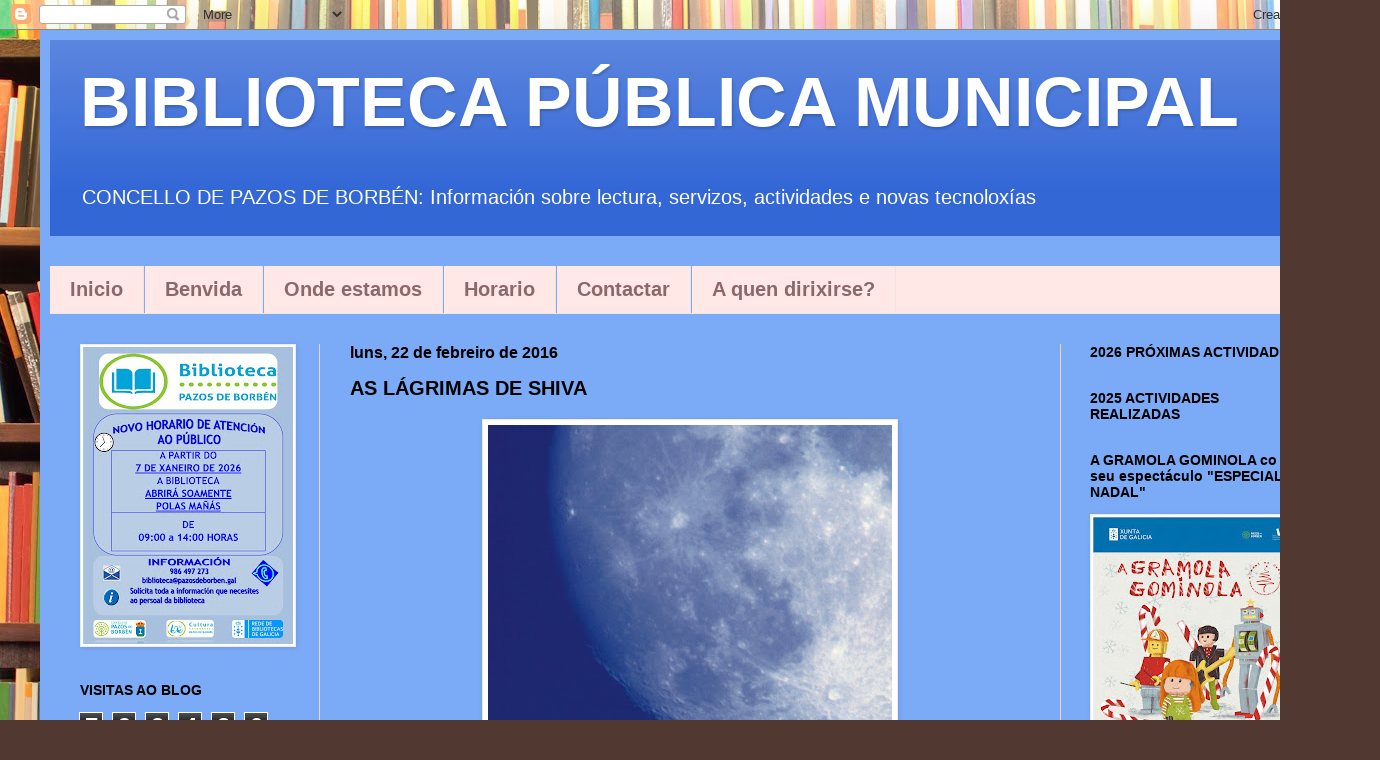

--- FILE ---
content_type: text/html; charset=UTF-8
request_url: https://bibliopazos.blogspot.com/2016/02/as-lagrimas-de-shiva.html
body_size: 55950
content:
<!DOCTYPE html>
<html class='v2' dir='ltr' lang='gl'>
<head>
<link href='https://www.blogger.com/static/v1/widgets/335934321-css_bundle_v2.css' rel='stylesheet' type='text/css'/>
<meta content='width=1100' name='viewport'/>
<meta content='text/html; charset=UTF-8' http-equiv='Content-Type'/>
<meta content='blogger' name='generator'/>
<link href='https://bibliopazos.blogspot.com/favicon.ico' rel='icon' type='image/x-icon'/>
<link href='https://bibliopazos.blogspot.com/2016/02/as-lagrimas-de-shiva.html' rel='canonical'/>
<link rel="alternate" type="application/atom+xml" title="BIBLIOTECA PÚBLICA MUNICIPAL - Atom" href="https://bibliopazos.blogspot.com/feeds/posts/default" />
<link rel="alternate" type="application/rss+xml" title="BIBLIOTECA PÚBLICA MUNICIPAL - RSS" href="https://bibliopazos.blogspot.com/feeds/posts/default?alt=rss" />
<link rel="service.post" type="application/atom+xml" title="BIBLIOTECA PÚBLICA MUNICIPAL - Atom" href="https://www.blogger.com/feeds/1830597232329380262/posts/default" />

<link rel="alternate" type="application/atom+xml" title="BIBLIOTECA PÚBLICA MUNICIPAL - Atom" href="https://bibliopazos.blogspot.com/feeds/1986940440567858223/comments/default" />
<!--Can't find substitution for tag [blog.ieCssRetrofitLinks]-->
<link href='https://blogger.googleusercontent.com/img/b/R29vZ2xl/AVvXsEhIdsffkHXPqJwa3Ge8p_T7bK3n62YVBYFGDn1DAQzur34LDqsV59QCDaX57SS4hFSAE3RHxmKWqrZAqIcv1ESQLtrjuFRMAEnWa86A6W2l4zNDMSYdX0_aqJk4IfrOsrq_Loy94ufRXQeZ/s640/978-84-96352-54-4.jpg' rel='image_src'/>
<meta content='https://bibliopazos.blogspot.com/2016/02/as-lagrimas-de-shiva.html' property='og:url'/>
<meta content='AS LÁGRIMAS DE SHIVA' property='og:title'/>
<meta content='' property='og:description'/>
<meta content='https://blogger.googleusercontent.com/img/b/R29vZ2xl/AVvXsEhIdsffkHXPqJwa3Ge8p_T7bK3n62YVBYFGDn1DAQzur34LDqsV59QCDaX57SS4hFSAE3RHxmKWqrZAqIcv1ESQLtrjuFRMAEnWa86A6W2l4zNDMSYdX0_aqJk4IfrOsrq_Loy94ufRXQeZ/w1200-h630-p-k-no-nu/978-84-96352-54-4.jpg' property='og:image'/>
<title>BIBLIOTECA PÚBLICA MUNICIPAL: AS LÁGRIMAS DE SHIVA</title>
<style id='page-skin-1' type='text/css'><!--
/*
-----------------------------------------------
Blogger Template Style
Name:     Simple
Designer: Blogger
URL:      www.blogger.com
----------------------------------------------- */
/* Content
----------------------------------------------- */
body {
font: normal normal 14px 'Trebuchet MS', Trebuchet, sans-serif;
color: #000000;
background: #513831 url(https://themes.googleusercontent.com/image?id=1KH22PlFqsiVYxboQNAoJjYmRbw5M4REHmdJbHT5M2x9zVMGrCqwSjZvaQW_A10KPc6Il) repeat-y scroll top center /* Credit: luoman (http://www.istockphoto.com/portfolio/luoman?platform=blogger) */;
padding: 0 40px 40px 40px;
}
html body .region-inner {
min-width: 0;
max-width: 100%;
width: auto;
}
h2 {
font-size: 22px;
}
a:link {
text-decoration:none;
color: #000000;
}
a:visited {
text-decoration:none;
color: #797979;
}
a:hover {
text-decoration:underline;
color: #dd0067;
}
.body-fauxcolumn-outer .fauxcolumn-inner {
background: transparent none repeat scroll top left;
_background-image: none;
}
.body-fauxcolumn-outer .cap-top {
position: absolute;
z-index: 1;
height: 400px;
width: 100%;
}
.body-fauxcolumn-outer .cap-top .cap-left {
width: 100%;
background: transparent none repeat-x scroll top left;
_background-image: none;
}
.content-outer {
-moz-box-shadow: 0 0 40px rgba(0, 0, 0, .15);
-webkit-box-shadow: 0 0 5px rgba(0, 0, 0, .15);
-goog-ms-box-shadow: 0 0 10px #333333;
box-shadow: 0 0 40px rgba(0, 0, 0, .15);
margin-bottom: 1px;
}
.content-inner {
padding: 10px 10px;
}
.content-inner {
background-color: #7BAAF7;
}
/* Header
----------------------------------------------- */
.header-outer {
background: #3367D6 url(https://resources.blogblog.com/blogblog/data/1kt/simple/gradients_light.png) repeat-x scroll 0 -400px;
_background-image: none;
}
.Header h1 {
font: normal bold 70px 'Trebuchet MS', Trebuchet, sans-serif;
color: #ffffff;
text-shadow: 1px 2px 3px rgba(0, 0, 0, .2);
}
.Header h1 a {
color: #ffffff;
}
.Header .description {
font-size: 140%;
color: #ffffff;
}
.header-inner .Header .titlewrapper {
padding: 22px 30px;
}
.header-inner .Header .descriptionwrapper {
padding: 0 30px;
}
/* Tabs
----------------------------------------------- */
.tabs-inner .section:first-child {
border-top: 0 solid #eee5dd;
}
.tabs-inner .section:first-child ul {
margin-top: -0;
border-top: 0 solid #eee5dd;
border-left: 0 solid #eee5dd;
border-right: 0 solid #eee5dd;
}
.tabs-inner .widget ul {
background: #ffe8e6 none repeat-x scroll 0 -800px;
_background-image: none;
border-bottom: 1px solid #eee5dd;
margin-top: 0;
margin-left: -30px;
margin-right: -30px;
}
.tabs-inner .widget li a {
display: inline-block;
padding: .6em 1em;
font: normal bold 20px 'Trebuchet MS', Trebuchet, sans-serif;
color: #8b686a;
border-left: 1px solid #7BAAF7;
border-right: 1px solid #eee5dd;
}
.tabs-inner .widget li:first-child a {
border-left: none;
}
.tabs-inner .widget li.selected a, .tabs-inner .widget li a:hover {
color: #000000;
background-color: #ffe8e6;
text-decoration: none;
}
/* Columns
----------------------------------------------- */
.main-outer {
border-top: 0 solid #ebd7d9;
}
.fauxcolumn-left-outer .fauxcolumn-inner {
border-right: 1px solid #ebd7d9;
}
.fauxcolumn-right-outer .fauxcolumn-inner {
border-left: 1px solid #ebd7d9;
}
/* Headings
----------------------------------------------- */
div.widget > h2,
div.widget h2.title {
margin: 0 0 1em 0;
font: normal bold 14px 'Trebuchet MS', Trebuchet, sans-serif;
color: #000000;
}
/* Widgets
----------------------------------------------- */
.widget .zippy {
color: #8e8e8e;
text-shadow: 2px 2px 1px rgba(0, 0, 0, .1);
}
.widget .popular-posts ul {
list-style: none;
}
/* Posts
----------------------------------------------- */
h2.date-header {
font: normal bold 16px 'Trebuchet MS', Trebuchet, sans-serif;
}
.date-header span {
background-color: rgba(0,0,0,0);
color: #000000;
padding: inherit;
letter-spacing: inherit;
margin: inherit;
}
.main-inner {
padding-top: 30px;
padding-bottom: 30px;
}
.main-inner .column-center-inner {
padding: 0 15px;
}
.main-inner .column-center-inner .section {
margin: 0 15px;
}
.post {
margin: 0 0 25px 0;
}
h3.post-title, .comments h4 {
font: normal bold 20px 'Trebuchet MS', Trebuchet, sans-serif;
margin: .75em 0 0;
}
.post-body {
font-size: 110%;
line-height: 1.4;
position: relative;
}
.post-body img, .post-body .tr-caption-container, .Profile img, .Image img,
.BlogList .item-thumbnail img {
padding: 2px;
background: #ffffff;
border: 1px solid #eaeaea;
-moz-box-shadow: 1px 1px 5px rgba(0, 0, 0, .1);
-webkit-box-shadow: 1px 1px 5px rgba(0, 0, 0, .1);
box-shadow: 1px 1px 5px rgba(0, 0, 0, .1);
}
.post-body img, .post-body .tr-caption-container {
padding: 5px;
}
.post-body .tr-caption-container {
color: #000000;
}
.post-body .tr-caption-container img {
padding: 0;
background: transparent;
border: none;
-moz-box-shadow: 0 0 0 rgba(0, 0, 0, .1);
-webkit-box-shadow: 0 0 0 rgba(0, 0, 0, .1);
box-shadow: 0 0 0 rgba(0, 0, 0, .1);
}
.post-header {
margin: 0 0 1.5em;
line-height: 1.6;
font-size: 90%;
}
.post-footer {
margin: 20px -2px 0;
padding: 5px 10px;
color: #322c29;
background-color: #ebdad7;
border-bottom: 1px solid #eaeaea;
line-height: 1.6;
font-size: 90%;
}
#comments .comment-author {
padding-top: 1.5em;
border-top: 1px solid #ebd7d9;
background-position: 0 1.5em;
}
#comments .comment-author:first-child {
padding-top: 0;
border-top: none;
}
.avatar-image-container {
margin: .2em 0 0;
}
#comments .avatar-image-container img {
border: 1px solid #eaeaea;
}
/* Comments
----------------------------------------------- */
.comments .comments-content .icon.blog-author {
background-repeat: no-repeat;
background-image: url([data-uri]);
}
.comments .comments-content .loadmore a {
border-top: 1px solid #8e8e8e;
border-bottom: 1px solid #8e8e8e;
}
.comments .comment-thread.inline-thread {
background-color: #ebdad7;
}
.comments .continue {
border-top: 2px solid #8e8e8e;
}
/* Accents
---------------------------------------------- */
.section-columns td.columns-cell {
border-left: 1px solid #ebd7d9;
}
.blog-pager {
background: transparent none no-repeat scroll top center;
}
.blog-pager-older-link, .home-link,
.blog-pager-newer-link {
background-color: #7BAAF7;
padding: 5px;
}
.footer-outer {
border-top: 0 dashed #bbbbbb;
}
/* Mobile
----------------------------------------------- */
body.mobile  {
background-size: auto;
}
.mobile .body-fauxcolumn-outer {
background: transparent none repeat scroll top left;
}
.mobile .body-fauxcolumn-outer .cap-top {
background-size: 100% auto;
}
.mobile .content-outer {
-webkit-box-shadow: 0 0 3px rgba(0, 0, 0, .15);
box-shadow: 0 0 3px rgba(0, 0, 0, .15);
}
.mobile .tabs-inner .widget ul {
margin-left: 0;
margin-right: 0;
}
.mobile .post {
margin: 0;
}
.mobile .main-inner .column-center-inner .section {
margin: 0;
}
.mobile .date-header span {
padding: 0.1em 10px;
margin: 0 -10px;
}
.mobile h3.post-title {
margin: 0;
}
.mobile .blog-pager {
background: transparent none no-repeat scroll top center;
}
.mobile .footer-outer {
border-top: none;
}
.mobile .main-inner, .mobile .footer-inner {
background-color: #7BAAF7;
}
.mobile-index-contents {
color: #000000;
}
.mobile-link-button {
background-color: #000000;
}
.mobile-link-button a:link, .mobile-link-button a:visited {
color: #ffffff;
}
.mobile .tabs-inner .section:first-child {
border-top: none;
}
.mobile .tabs-inner .PageList .widget-content {
background-color: #ffe8e6;
color: #000000;
border-top: 1px solid #eee5dd;
border-bottom: 1px solid #eee5dd;
}
.mobile .tabs-inner .PageList .widget-content .pagelist-arrow {
border-left: 1px solid #eee5dd;
}

--></style>
<style id='template-skin-1' type='text/css'><!--
body {
min-width: 1300px;
}
.content-outer, .content-fauxcolumn-outer, .region-inner {
min-width: 1300px;
max-width: 1300px;
_width: 1300px;
}
.main-inner .columns {
padding-left: 270px;
padding-right: 270px;
}
.main-inner .fauxcolumn-center-outer {
left: 270px;
right: 270px;
/* IE6 does not respect left and right together */
_width: expression(this.parentNode.offsetWidth -
parseInt("270px") -
parseInt("270px") + 'px');
}
.main-inner .fauxcolumn-left-outer {
width: 270px;
}
.main-inner .fauxcolumn-right-outer {
width: 270px;
}
.main-inner .column-left-outer {
width: 270px;
right: 100%;
margin-left: -270px;
}
.main-inner .column-right-outer {
width: 270px;
margin-right: -270px;
}
#layout {
min-width: 0;
}
#layout .content-outer {
min-width: 0;
width: 800px;
}
#layout .region-inner {
min-width: 0;
width: auto;
}
body#layout div.add_widget {
padding: 8px;
}
body#layout div.add_widget a {
margin-left: 32px;
}
--></style>
<style>
    body {background-image:url(https\:\/\/themes.googleusercontent.com\/image?id=1KH22PlFqsiVYxboQNAoJjYmRbw5M4REHmdJbHT5M2x9zVMGrCqwSjZvaQW_A10KPc6Il);}
    
@media (max-width: 200px) { body {background-image:url(https\:\/\/themes.googleusercontent.com\/image?id=1KH22PlFqsiVYxboQNAoJjYmRbw5M4REHmdJbHT5M2x9zVMGrCqwSjZvaQW_A10KPc6Il&options=w200);}}
@media (max-width: 400px) and (min-width: 201px) { body {background-image:url(https\:\/\/themes.googleusercontent.com\/image?id=1KH22PlFqsiVYxboQNAoJjYmRbw5M4REHmdJbHT5M2x9zVMGrCqwSjZvaQW_A10KPc6Il&options=w400);}}
@media (max-width: 800px) and (min-width: 401px) { body {background-image:url(https\:\/\/themes.googleusercontent.com\/image?id=1KH22PlFqsiVYxboQNAoJjYmRbw5M4REHmdJbHT5M2x9zVMGrCqwSjZvaQW_A10KPc6Il&options=w800);}}
@media (max-width: 1200px) and (min-width: 801px) { body {background-image:url(https\:\/\/themes.googleusercontent.com\/image?id=1KH22PlFqsiVYxboQNAoJjYmRbw5M4REHmdJbHT5M2x9zVMGrCqwSjZvaQW_A10KPc6Il&options=w1200);}}
/* Last tag covers anything over one higher than the previous max-size cap. */
@media (min-width: 1201px) { body {background-image:url(https\:\/\/themes.googleusercontent.com\/image?id=1KH22PlFqsiVYxboQNAoJjYmRbw5M4REHmdJbHT5M2x9zVMGrCqwSjZvaQW_A10KPc6Il&options=w1600);}}
  </style>
<link href='https://www.blogger.com/dyn-css/authorization.css?targetBlogID=1830597232329380262&amp;zx=ac49e47c-82cc-4337-b6f4-dd369806759f' media='none' onload='if(media!=&#39;all&#39;)media=&#39;all&#39;' rel='stylesheet'/><noscript><link href='https://www.blogger.com/dyn-css/authorization.css?targetBlogID=1830597232329380262&amp;zx=ac49e47c-82cc-4337-b6f4-dd369806759f' rel='stylesheet'/></noscript>
<meta name='google-adsense-platform-account' content='ca-host-pub-1556223355139109'/>
<meta name='google-adsense-platform-domain' content='blogspot.com'/>

</head>
<body class='loading variant-literate'>
<div class='navbar section' id='navbar' name='Barra de navegación'><div class='widget Navbar' data-version='1' id='Navbar1'><script type="text/javascript">
    function setAttributeOnload(object, attribute, val) {
      if(window.addEventListener) {
        window.addEventListener('load',
          function(){ object[attribute] = val; }, false);
      } else {
        window.attachEvent('onload', function(){ object[attribute] = val; });
      }
    }
  </script>
<div id="navbar-iframe-container"></div>
<script type="text/javascript" src="https://apis.google.com/js/platform.js"></script>
<script type="text/javascript">
      gapi.load("gapi.iframes:gapi.iframes.style.bubble", function() {
        if (gapi.iframes && gapi.iframes.getContext) {
          gapi.iframes.getContext().openChild({
              url: 'https://www.blogger.com/navbar/1830597232329380262?po\x3d1986940440567858223\x26origin\x3dhttps://bibliopazos.blogspot.com',
              where: document.getElementById("navbar-iframe-container"),
              id: "navbar-iframe"
          });
        }
      });
    </script><script type="text/javascript">
(function() {
var script = document.createElement('script');
script.type = 'text/javascript';
script.src = '//pagead2.googlesyndication.com/pagead/js/google_top_exp.js';
var head = document.getElementsByTagName('head')[0];
if (head) {
head.appendChild(script);
}})();
</script>
</div></div>
<div class='body-fauxcolumns'>
<div class='fauxcolumn-outer body-fauxcolumn-outer'>
<div class='cap-top'>
<div class='cap-left'></div>
<div class='cap-right'></div>
</div>
<div class='fauxborder-left'>
<div class='fauxborder-right'></div>
<div class='fauxcolumn-inner'>
</div>
</div>
<div class='cap-bottom'>
<div class='cap-left'></div>
<div class='cap-right'></div>
</div>
</div>
</div>
<div class='content'>
<div class='content-fauxcolumns'>
<div class='fauxcolumn-outer content-fauxcolumn-outer'>
<div class='cap-top'>
<div class='cap-left'></div>
<div class='cap-right'></div>
</div>
<div class='fauxborder-left'>
<div class='fauxborder-right'></div>
<div class='fauxcolumn-inner'>
</div>
</div>
<div class='cap-bottom'>
<div class='cap-left'></div>
<div class='cap-right'></div>
</div>
</div>
</div>
<div class='content-outer'>
<div class='content-cap-top cap-top'>
<div class='cap-left'></div>
<div class='cap-right'></div>
</div>
<div class='fauxborder-left content-fauxborder-left'>
<div class='fauxborder-right content-fauxborder-right'></div>
<div class='content-inner'>
<header>
<div class='header-outer'>
<div class='header-cap-top cap-top'>
<div class='cap-left'></div>
<div class='cap-right'></div>
</div>
<div class='fauxborder-left header-fauxborder-left'>
<div class='fauxborder-right header-fauxborder-right'></div>
<div class='region-inner header-inner'>
<div class='header section' id='header' name='Cabeceira'><div class='widget Header' data-version='1' id='Header1'>
<div id='header-inner'>
<div class='titlewrapper'>
<h1 class='title'>
<a href='https://bibliopazos.blogspot.com/'>
BIBLIOTECA PÚBLICA MUNICIPAL
</a>
</h1>
</div>
<div class='descriptionwrapper'>
<p class='description'><span>CONCELLO DE PAZOS DE BORBÉN: Información sobre lectura, servizos, actividades e novas tecnoloxías</span></p>
</div>
</div>
</div></div>
</div>
</div>
<div class='header-cap-bottom cap-bottom'>
<div class='cap-left'></div>
<div class='cap-right'></div>
</div>
</div>
</header>
<div class='tabs-outer'>
<div class='tabs-cap-top cap-top'>
<div class='cap-left'></div>
<div class='cap-right'></div>
</div>
<div class='fauxborder-left tabs-fauxborder-left'>
<div class='fauxborder-right tabs-fauxborder-right'></div>
<div class='region-inner tabs-inner'>
<div class='tabs no-items section' id='crosscol' name='Entre columnas'></div>
<div class='tabs section' id='crosscol-overflow' name='Cross-Column 2'><div class='widget PageList' data-version='1' id='PageList1'>
<div class='widget-content'>
<ul>
<li>
<a href='https://bibliopazos.blogspot.com/'>Inicio</a>
</li>
<li>
<a href='https://bibliopazos.blogspot.com/p/quenes-somos.html'>Benvida</a>
</li>
<li>
<a href='http://bibliopazos.blogspot.com/p/contactar.html'>Onde estamos</a>
</li>
<li>
<a href='https://bibliopazos.blogspot.com/p/horario.html'>Horario</a>
</li>
<li>
<a href='https://bibliopazos.blogspot.com/p/contactar_13.html'>Contactar</a>
</li>
<li>
<a href='https://bibliopazos.blogspot.com/p/quenes-somos_26.html'>A quen dirixirse?</a>
</li>
</ul>
<div class='clear'></div>
</div>
</div></div>
</div>
</div>
<div class='tabs-cap-bottom cap-bottom'>
<div class='cap-left'></div>
<div class='cap-right'></div>
</div>
</div>
<div class='main-outer'>
<div class='main-cap-top cap-top'>
<div class='cap-left'></div>
<div class='cap-right'></div>
</div>
<div class='fauxborder-left main-fauxborder-left'>
<div class='fauxborder-right main-fauxborder-right'></div>
<div class='region-inner main-inner'>
<div class='columns fauxcolumns'>
<div class='fauxcolumn-outer fauxcolumn-center-outer'>
<div class='cap-top'>
<div class='cap-left'></div>
<div class='cap-right'></div>
</div>
<div class='fauxborder-left'>
<div class='fauxborder-right'></div>
<div class='fauxcolumn-inner'>
</div>
</div>
<div class='cap-bottom'>
<div class='cap-left'></div>
<div class='cap-right'></div>
</div>
</div>
<div class='fauxcolumn-outer fauxcolumn-left-outer'>
<div class='cap-top'>
<div class='cap-left'></div>
<div class='cap-right'></div>
</div>
<div class='fauxborder-left'>
<div class='fauxborder-right'></div>
<div class='fauxcolumn-inner'>
</div>
</div>
<div class='cap-bottom'>
<div class='cap-left'></div>
<div class='cap-right'></div>
</div>
</div>
<div class='fauxcolumn-outer fauxcolumn-right-outer'>
<div class='cap-top'>
<div class='cap-left'></div>
<div class='cap-right'></div>
</div>
<div class='fauxborder-left'>
<div class='fauxborder-right'></div>
<div class='fauxcolumn-inner'>
</div>
</div>
<div class='cap-bottom'>
<div class='cap-left'></div>
<div class='cap-right'></div>
</div>
</div>
<!-- corrects IE6 width calculation -->
<div class='columns-inner'>
<div class='column-center-outer'>
<div class='column-center-inner'>
<div class='main section' id='main' name='Principal'><div class='widget Blog' data-version='1' id='Blog1'>
<div class='blog-posts hfeed'>

          <div class="date-outer">
        
<h2 class='date-header'><span>luns, 22 de febreiro de 2016</span></h2>

          <div class="date-posts">
        
<div class='post-outer'>
<div class='post hentry uncustomized-post-template' itemprop='blogPost' itemscope='itemscope' itemtype='http://schema.org/BlogPosting'>
<meta content='https://blogger.googleusercontent.com/img/b/R29vZ2xl/AVvXsEhIdsffkHXPqJwa3Ge8p_T7bK3n62YVBYFGDn1DAQzur34LDqsV59QCDaX57SS4hFSAE3RHxmKWqrZAqIcv1ESQLtrjuFRMAEnWa86A6W2l4zNDMSYdX0_aqJk4IfrOsrq_Loy94ufRXQeZ/s640/978-84-96352-54-4.jpg' itemprop='image_url'/>
<meta content='1830597232329380262' itemprop='blogId'/>
<meta content='1986940440567858223' itemprop='postId'/>
<a name='1986940440567858223'></a>
<h3 class='post-title entry-title' itemprop='name'>
AS LÁGRIMAS DE SHIVA
</h3>
<div class='post-header'>
<div class='post-header-line-1'></div>
</div>
<div class='post-body entry-content' id='post-body-1986940440567858223' itemprop='description articleBody'>
<div style="text-align: justify;">
<div class="separator" style="clear: both; text-align: center;">
<a href="https://blogger.googleusercontent.com/img/b/R29vZ2xl/AVvXsEhIdsffkHXPqJwa3Ge8p_T7bK3n62YVBYFGDn1DAQzur34LDqsV59QCDaX57SS4hFSAE3RHxmKWqrZAqIcv1ESQLtrjuFRMAEnWa86A6W2l4zNDMSYdX0_aqJk4IfrOsrq_Loy94ufRXQeZ/s1600/978-84-96352-54-4.jpg" imageanchor="1" style="margin-left: 1em; margin-right: 1em;"><img border="0" height="640" src="https://blogger.googleusercontent.com/img/b/R29vZ2xl/AVvXsEhIdsffkHXPqJwa3Ge8p_T7bK3n62YVBYFGDn1DAQzur34LDqsV59QCDaX57SS4hFSAE3RHxmKWqrZAqIcv1ESQLtrjuFRMAEnWa86A6W2l4zNDMSYdX0_aqJk4IfrOsrq_Loy94ufRXQeZ/s640/978-84-96352-54-4.jpg" width="404" /></a></div>
<div class="separator" style="clear: both; text-align: justify;">
<span style="font-family: &quot;georgia&quot; , &quot;times new roman&quot; , serif;"><span style="font-size: x-large;"><span style="color: blue;"><b>AS LÁGRIMAS DE SHIVA</b></span></span></span></div>
<a href="https://blogger.googleusercontent.com/img/b/R29vZ2xl/AVvXsEhRxmDVhOw4VH3tXuBJXzO1RO5QH3CPpcVsYS1m3U25Bp-0x1fB-OOcuxx8bA-Pvj3_sTDRkU9nt-6VmtjjQlnvvZFRtUeDPWC6_LEXkwWh4WO-tEgkwETHzRiTF3V6oCc2HA6HlI1ap_JG/s1600/2015+Logotipo+Novidade+de+Lectura.jpg" imageanchor="1" style="clear: right; float: right; margin-bottom: 1em; margin-left: 1em;"><img border="0" height="55" src="https://blogger.googleusercontent.com/img/b/R29vZ2xl/AVvXsEhRxmDVhOw4VH3tXuBJXzO1RO5QH3CPpcVsYS1m3U25Bp-0x1fB-OOcuxx8bA-Pvj3_sTDRkU9nt-6VmtjjQlnvvZFRtUeDPWC6_LEXkwWh4WO-tEgkwETHzRiTF3V6oCc2HA6HlI1ap_JG/s200/2015+Logotipo+Novidade+de+Lectura.jpg" width="100" /></a><span style="color: blue;"><span style="font-family: &quot;georgia&quot; , &quot;times new roman&quot; , serif;"><b><span style="font-family: &quot;georgia&quot; , &quot;times new roman&quot; , serif;"><span style="font-size: small;">Autor: César Mallorquí</span></span></b><span style="font-size: small;">&nbsp;</span></span></span><br />
<span style="font-family: &quot;georgia&quot; , &quot;times new roman&quot; , serif;"><span style="font-size: small;">Editorial: Rodeira - 2010</span></span><b><span style="font-family: &quot;georgia&quot; , &quot;times new roman&quot; , serif;"><span style="font-size: small;">&nbsp;</span></span></b><br />
<br />
<b><span style="font-family: &quot;georgia&quot; , &quot;times new roman&quot; , serif;"><span style="font-size: small;">Xénero: Literatura Xuvenil</span></span></b><span style="font-family: &quot;georgia&quot; , &quot;times new roman&quot; , serif;"><span style="font-size: small;">&nbsp;</span></span></div>
<div style="text-align: justify;">
<br />
<span style="font-family: &quot;georgia&quot; , &quot;times new roman&quot; , serif;"><span style="font-size: small;">En certa ocasión, fai xa moito tempo, vin unha pantasma. Si, un espectro, unha aparición, un espírito; pódelo chamar como queiras, o caso é que o vin. Ocorreu o mesmo ano en que o home chegou á Lúa e, aínda que houbo momentos nos que pasei moito medo, esta historia non é o que adoita chamarse unha novela de terror.</span></span></div>
<div style="text-align: justify;">
<br /></div>
<div style="text-align: justify;">
<span style="font-family: &quot;georgia&quot; , &quot;times new roman&quot; , serif;"><span style="font-size: small;">Todo comezou cun enigma: o misterio dun obxecto moi valioso que estivo perdido durante sete décadas. "As lágrimas de Shiva", así se chamaba ese obxecto extraviado. Ao seu redor tiveron lugar vinganzas cruzadas, e amores prohibidos, e estrañas desaparicións.--Houbo unha pantasma, si, e un vello secreto oculto nas sombras, pero tamén houbo moito máis.</span></span></div>
<div style="text-align: justify;">
<br /></div>
<div style="text-align: center;">
<span style="font-family: &quot;georgia&quot; , &quot;times new roman&quot; , serif;"><span style="font-size: small;"> <b>Premio Edebé de Literatura Xuvenil 2002</b> </span></span></div>
<div style="text-align: justify;">
<br /></div>
<div style="text-align: justify;">
<span style="font-family: &quot;georgia&quot; , &quot;times new roman&quot; , serif;"><span style="font-size: small;"><b>Coleción: Periscopio</b></span></span></div>
<div style="text-align: justify;">
<a href="https://blogger.googleusercontent.com/img/b/R29vZ2xl/AVvXsEi4V0xIJIIzQM_4OmPYqc5-D2TkZ-wNsF2nyeaPA9sfxQET3d7n89bPM4IxXvDQ-1ys9aeflc-acfBfU6kE5AN84OrVmc20yvWeWyT6tZo-vXQOAp4k61eLUjh_n4NqfyZnealI4jp1dH_7/s1600/Faite+socio.jpg" imageanchor="1" style="clear: right; float: right; margin-bottom: 1em; margin-left: 1em;"><img border="0" src="https://blogger.googleusercontent.com/img/b/R29vZ2xl/AVvXsEi4V0xIJIIzQM_4OmPYqc5-D2TkZ-wNsF2nyeaPA9sfxQET3d7n89bPM4IxXvDQ-1ys9aeflc-acfBfU6kE5AN84OrVmc20yvWeWyT6tZo-vXQOAp4k61eLUjh_n4NqfyZnealI4jp1dH_7/s1600/Faite+socio.jpg" /></a><span style="font-family: &quot;georgia&quot; , &quot;times new roman&quot; , serif;"><span style="font-size: small;">ISBN: 978-84-96352-54-4</span></span></div>
<div style="text-align: justify;">
<span style="font-family: &quot;georgia&quot; , &quot;times new roman&quot; , serif;"><span style="font-size: small;">Encadernación: Tapa branda</span></span></div>
<div style="text-align: justify;">
<span style="font-family: &quot;georgia&quot; , &quot;times new roman&quot; , serif;"><span style="font-size: small;">Nº de páxinas: 238</span></span></div>
<div class="separator" style="clear: both; text-align: center;">
<a href="https://blogger.googleusercontent.com/img/b/R29vZ2xl/AVvXsEiFKxZ2o-lT3ffAF5i1j-AaXh9bWH2SjtMqFNFfDhZVXwppXmkmFTNW8OV3vkJUwXUFUutOM5FBk4i-N-9yR-wDmfUpdX1xvuO4bz7t1osGTs79wt_6bInlCYn2GkSaXI8i8z3URTG8FWbF/s1600/Comentarios+BLOG+NINGUN+COMENTARIO+Alto+fondo+verde.jpg" imageanchor="1" style="margin-left: 1em; margin-right: 1em;"><img border="0" height="276" src="https://blogger.googleusercontent.com/img/b/R29vZ2xl/AVvXsEiFKxZ2o-lT3ffAF5i1j-AaXh9bWH2SjtMqFNFfDhZVXwppXmkmFTNW8OV3vkJUwXUFUutOM5FBk4i-N-9yR-wDmfUpdX1xvuO4bz7t1osGTs79wt_6bInlCYn2GkSaXI8i8z3URTG8FWbF/s320/Comentarios+BLOG+NINGUN+COMENTARIO+Alto+fondo+verde.jpg" width="320" /></a></div>
<div style='clear: both;'></div>
</div>
<div class='post-footer'>
<div class='post-footer-line post-footer-line-1'>
<span class='post-author vcard'>
Publicado por
<span class='fn' itemprop='author' itemscope='itemscope' itemtype='http://schema.org/Person'>
<meta content='https://www.blogger.com/profile/15504128540829521178' itemprop='url'/>
<a class='g-profile' href='https://www.blogger.com/profile/15504128540829521178' rel='author' title='author profile'>
<span itemprop='name'>Unknown</span>
</a>
</span>
</span>
<span class='post-timestamp'>
</span>
<span class='post-comment-link'>
</span>
<span class='post-icons'>
<span class='item-action'>
<a href='https://www.blogger.com/email-post/1830597232329380262/1986940440567858223' title='Enviar publicación por correo electrónico'>
<img alt='' class='icon-action' height='13' src='https://resources.blogblog.com/img/icon18_email.gif' width='18'/>
</a>
</span>
</span>
<div class='post-share-buttons goog-inline-block'>
<a class='goog-inline-block share-button sb-email' href='https://www.blogger.com/share-post.g?blogID=1830597232329380262&postID=1986940440567858223&target=email' target='_blank' title='Enviar por correo electrónico'><span class='share-button-link-text'>Enviar por correo electrónico</span></a><a class='goog-inline-block share-button sb-blog' href='https://www.blogger.com/share-post.g?blogID=1830597232329380262&postID=1986940440567858223&target=blog' onclick='window.open(this.href, "_blank", "height=270,width=475"); return false;' target='_blank' title='BlogThis!'><span class='share-button-link-text'>BlogThis!</span></a><a class='goog-inline-block share-button sb-twitter' href='https://www.blogger.com/share-post.g?blogID=1830597232329380262&postID=1986940440567858223&target=twitter' target='_blank' title='Compartir en X'><span class='share-button-link-text'>Compartir en X</span></a><a class='goog-inline-block share-button sb-facebook' href='https://www.blogger.com/share-post.g?blogID=1830597232329380262&postID=1986940440567858223&target=facebook' onclick='window.open(this.href, "_blank", "height=430,width=640"); return false;' target='_blank' title='Compartir en Facebook'><span class='share-button-link-text'>Compartir en Facebook</span></a><a class='goog-inline-block share-button sb-pinterest' href='https://www.blogger.com/share-post.g?blogID=1830597232329380262&postID=1986940440567858223&target=pinterest' target='_blank' title='Compartir en Pinterest'><span class='share-button-link-text'>Compartir en Pinterest</span></a>
</div>
</div>
<div class='post-footer-line post-footer-line-2'>
<span class='post-labels'>
Etiquetas:
<a href='https://bibliopazos.blogspot.com/search/label/Animaci%C3%B3n%20%C3%A1%20lectura' rel='tag'>Animación á lectura</a>,
<a href='https://bibliopazos.blogspot.com/search/label/Lectura%20Xuvenil' rel='tag'>Lectura Xuvenil</a>,
<a href='https://bibliopazos.blogspot.com/search/label/Libros%20xuven%C3%ADs' rel='tag'>Libros xuvenís</a>,
<a href='https://bibliopazos.blogspot.com/search/label/Literatura%20en%20Galego' rel='tag'>Literatura en Galego</a>,
<a href='https://bibliopazos.blogspot.com/search/label/Literatura%20Xuvenil' rel='tag'>Literatura Xuvenil</a>,
<a href='https://bibliopazos.blogspot.com/search/label/Novidades%20de%20lectura' rel='tag'>Novidades de lectura</a>
</span>
</div>
<div class='post-footer-line post-footer-line-3'>
<span class='post-location'>
</span>
</div>
</div>
</div>
<div class='comments' id='comments'>
<a name='comments'></a>
<h4>Ningún comentario:</h4>
<div id='Blog1_comments-block-wrapper'>
<dl class='avatar-comment-indent' id='comments-block'>
</dl>
</div>
<p class='comment-footer'>
<div class='comment-form'>
<a name='comment-form'></a>
<h4 id='comment-post-message'>Publicar un comentario</h4>
<p>Grazas polo teu comentario e por compartir a túa experiencia.<br />A túa participación axúdanos a mellorar.</p>
<a href='https://www.blogger.com/comment/frame/1830597232329380262?po=1986940440567858223&hl=gl&saa=85391&origin=https://bibliopazos.blogspot.com' id='comment-editor-src'></a>
<iframe allowtransparency='true' class='blogger-iframe-colorize blogger-comment-from-post' frameborder='0' height='410px' id='comment-editor' name='comment-editor' src='' width='100%'></iframe>
<script src='https://www.blogger.com/static/v1/jsbin/2830521187-comment_from_post_iframe.js' type='text/javascript'></script>
<script type='text/javascript'>
      BLOG_CMT_createIframe('https://www.blogger.com/rpc_relay.html');
    </script>
</div>
</p>
</div>
</div>

        </div></div>
      
</div>
<div class='blog-pager' id='blog-pager'>
<span id='blog-pager-newer-link'>
<a class='blog-pager-newer-link' href='https://bibliopazos.blogspot.com/2016/02/leyendo.html' id='Blog1_blog-pager-newer-link' title='Publicación máis recente'>Publicación máis recente</a>
</span>
<span id='blog-pager-older-link'>
<a class='blog-pager-older-link' href='https://bibliopazos.blogspot.com/2016/02/el-honor-perdido-de-katharina-blum.html' id='Blog1_blog-pager-older-link' title='Publicación máis antiga'>Publicación máis antiga</a>
</span>
<a class='home-link' href='https://bibliopazos.blogspot.com/'>Inicio</a>
</div>
<div class='clear'></div>
<div class='post-feeds'>
<div class='feed-links'>
Subscribirse a:
<a class='feed-link' href='https://bibliopazos.blogspot.com/feeds/1986940440567858223/comments/default' target='_blank' type='application/atom+xml'>Publicar comentarios (Atom)</a>
</div>
</div>
</div><div class='widget HTML' data-version='1' id='HTML3'>
<h2 class='title'>BUSCAR NO BLOG</h2>
<div class='widget-content'>
<div align="left"><form action="/search" id="searchthis" method="get" style="display: inline;"><input id="search-box" name="q" type="text" /><br /><a href="http://pczeros.blogspot.com/" target="_blank"><img alt="gadgets para blogger" border="0" src="https://lh3.googleusercontent.com/blogger_img_proxy/AEn0k_tuGj_1PPcCh7_RhPvUpLJOwkDWCBWbHgyliukcpAqO-JZSMWq4y0HZg5Bvz6YvhW9q7ynuS31EM8nJXb8E6DHLrFt_28aEge4x4p5IXiwIcva3=s0-d" /></a><br /><input id="search-btn" style="background-color: lightgrey; border: #darkblack 1px solid; color: #204063; font-family: Verdana; font-size: 12px; font-weight: bold; height: 25px; text-align: center; width: 70px;" type="submit" value="Buscar" /></form></div>
</div>
<div class='clear'></div>
</div></div>
</div>
</div>
<div class='column-left-outer'>
<div class='column-left-inner'>
<aside>
<div class='sidebar section' id='sidebar-left-1'><div class='widget Image' data-version='1' id='Image126'>
<div class='widget-content'>
<a href='https://bibliopazos.blogspot.com/p/horario.html'>
<img alt='' height='297' id='Image126_img' src='https://blogger.googleusercontent.com/img/a/AVvXsEjzdM_zNcDJcfLFKIGDR1cfsa9b1MFk5SWWjSPNCteW5uRIJ9MkiqEcukddvLT3UFtQP_lbHrNgQTWnnSw1LkS464s28FCkhiiN77lbpQgjZJSYSNYtXNApdaoZB8S9qQDmOWKE0M-0Xals82qB4ZNaItjphtOah41KBT2DsZ9huNRTtZrbjV8lM6caau0=s297' width='210'/>
</a>
<br/>
</div>
<div class='clear'></div>
</div><div class='widget Stats' data-version='1' id='Stats1'>
<h2>VISITAS AO BLOG</h2>
<div class='widget-content'>
<div id='Stats1_content' style='display: none;'>
<span class='counter-wrapper graph-counter-wrapper' id='Stats1_totalCount'>
</span>
<div class='clear'></div>
</div>
</div>
</div><div class='widget Image' data-version='1' id='Image118'>
<div class='widget-content'>
<a href='https://bibliopazos.blogspot.com/2025/12/a-biblioteca-publica-municipal-de-pazos.html'>
<img alt='' height='297' id='Image118_img' src='https://blogger.googleusercontent.com/img/a/AVvXsEjL1X_npiR5lCjdLFafwiMrnwD3R9K_PCDaXXc_sKu8D0Q5wMJk9gOqvSPauxX8dfedgONEwgMiihy3UPiE9mr4sht-omr5ABVb4jjTg8HSleefilgRUt2S3ctN1YKNnhDlBWThI8J3VEsPlOVLLlXsoAN4SHyvZpjzQqmnGlUsAHOmlGnfm7H_lrdOhSg=s297' width='210'/>
</a>
<br/>
</div>
<div class='clear'></div>
</div><div class='widget Image' data-version='1' id='Image7'>
<h2>DÍA DAS LETRAS GALEGAS 2025</h2>
<div class='widget-content'>
<a href='https://academia.gal/letras-galegas/2025/cantareiras'>
<img alt='DÍA DAS LETRAS GALEGAS 2025' height='297' id='Image7_img' src='https://blogger.googleusercontent.com/img/a/AVvXsEgdaEpeKOuFvT4V48VfPNmH0JeKkje4F0yQN9JVX_KbpTtwQsx7S-Zp3_nUjwqYt_d9-9pBjewwdPnCL7aBF63mlqs_pvT6LfInitTEjXnZeoRiucMuRsj2psbYxZQ64tFHvzkql_l20qsiNxXi9_r_-z8wrHkObJvAjKc_hSNIQj87kb62Ff8pRAqMZOM=s297' width='210'/>
</a>
<br/>
<span class='caption'>17-Maio-2025</span>
</div>
<div class='clear'></div>
</div><div class='widget Image' data-version='1' id='Image18'>
<h2>CALENDARIO DO LIBRO E DA LECTURA 2025</h2>
<div class='widget-content'>
<a href='https://www.dropbox.com/scl/fi/f3buk2qj7pwcn9vv58h66/2025-CALENDARIO-DO-LIBRO-E-DA-LECTURA.jpg?rlkey=ynigbgqupw1u0huus3p1smhyl&dl=0'>
<img alt='CALENDARIO DO LIBRO E DA LECTURA 2025' height='294' id='Image18_img' src='https://blogger.googleusercontent.com/img/a/AVvXsEhUia1kmtFgY5C-1fUsvCNj-HmlS8Ly9Eca_KnTOf5kf13yVa7COzGIlKGseHCE9Ej_euzltc6H9RXkfByxYtCCsFQ3nF_hystCVY31JHiUHvTtVBz8t07MR5z72vc1AybxIFGmNShXZpVO-7QOe-e9AocEaNE2-pC9G2TAn8b1GDOu4appvIXi7OuI_Lk=s294' width='210'/>
</a>
<br/>
</div>
<div class='clear'></div>
</div><div class='widget Image' data-version='1' id='Image78'>
<h2>DIA MUNDIAL DO LIBRO E DO DEREITO DE AUTOR 2025</h2>
<div class='widget-content'>
<a href='https://www.dropbox.com/scl/fi/b84290rkhpnnplxt57r4f/Dia-do-Libro-2025.png?rlkey=hagqitw2o7pgiu15lqeuqwhza&dl=0'>
<img alt='DIA MUNDIAL DO LIBRO E DO DEREITO DE AUTOR 2025' height='291' id='Image78_img' src='https://blogger.googleusercontent.com/img/a/AVvXsEhffL_RId7BIOq8K_BsNNpll8_sNUDCEQaUy4CgLuuzs10CVgHWRAkGmxZsQVq7fa02r8dyuArUxoEQLTpqOjJhwLSYh1peHVGsC-7YSF0W5qgoH5S2hldoQjP89Z_tXfEcm8Xcvf_XmOlwPRRRmqY9Vaq8Cmj0NCDrUS-xzFo1AsF2LK7d-_Ygt7ARyO0=s291' width='210'/>
</a>
<br/>
</div>
<div class='clear'></div>
</div><div class='widget Image' data-version='1' id='Image84'>
<h2>DÍA INTERNACIONAL DO LIBRO INFANTIL E XUVENIL 2025</h2>
<div class='widget-content'>
<a href='https://www.dropbox.com/scl/fi/f7dkchp5ze06mcw9p7f4f/20250402-Cartel-Dia-Internacional-do-Libro-Infantil.png?rlkey=lfcxercla5bedt6ckkrpm0q49&dl=0'>
<img alt='DÍA INTERNACIONAL DO LIBRO INFANTIL E XUVENIL 2025' height='296' id='Image84_img' src='https://blogger.googleusercontent.com/img/a/AVvXsEimxF-_kCfhzB56feAxUTMUIrLBazGIyjf5bVKLuqrghaVPdzRLp38VLcqQBDbIrDC5nfscH83-yneOP-h_LIwkm-tfIlb17iaoua-K3Gvg8nX5Q4LGM6VqIih5K1uY75nX3uOBExie1nMyGKt-XnTN81g1ZBLqb_YTXKSyT0-K8lxb2Pn00nf3lc808xE=s296' width='210'/>
</a>
<br/>
</div>
<div class='clear'></div>
</div><div class='widget Image' data-version='1' id='Image4'>
<h2>CATÁLOGO DA REDE DE BIBLIOTECAS PÚBLICAS DE GALICIA</h2>
<div class='widget-content'>
<a href='https://catalogo-rbgalicia.xunta.gal/cgi-bin/koha/opac-search.pl?idx=&q=&limit=branch%3APBM042&multibranchflag=branch%3APBM042&sort_by=acqdate_dsc&addto=Engadir+a...'>
<img alt='CATÁLOGO DA REDE DE BIBLIOTECAS PÚBLICAS DE GALICIA' height='108' id='Image4_img' src='https://blogger.googleusercontent.com/img/a/AVvXsEh54SgNjgXYOpnXNtECp0TlS7i3RaHI_xkL5LjUFuX0r8slbPu8LjBHp59WhYVBTVCY_sRlNSM11gTobiv6A-f4mPifEjvf6kUudY2yiD3ZcD-7H7WCoMWFBdv-TsT4jKzFZWV8pHl8LW0vwCj1jSpC-grUdlrj9lrZQSrzwZmLQZlAgf-S6PYJ_7Jp5Z4=s210' width='210'/>
</a>
<br/>
<span class='caption'>Rede de Bibliotecas de Galicia</span>
</div>
<div class='clear'></div>
</div><div class='widget Image' data-version='1' id='Image37'>
<h2>FACEBOOK DA BIBLIOTECA PÚBLICA MUNICIPAL DO CONCELLO DE PAZOS DE BORBÉN</h2>
<div class='widget-content'>
<a href='https://www.facebook.com/bpmpazosborben/'>
<img alt='FACEBOOK DA BIBLIOTECA PÚBLICA MUNICIPAL DO CONCELLO DE PAZOS DE BORBÉN' height='109' id='Image37_img' src='https://blogger.googleusercontent.com/img/a/AVvXsEj3tkuN7a2r9bJzxjXGanW8oMYiJVgd7UvMMYGJHLdRnu4K945ltlBaZPmm4DNJPgs5XSyEoJIXxddXc9cp2a8r5p5nJj4EK_rarvMRf3TfZ-5kVnASbYNhF_nAbrNCaPsFijsle3pyYbS3DHSvClXmdV0ZRwRTv3ZsBxoFdGhrfkfYI2fvXsvlYYjfFGI=s210' width='210'/>
</a>
<br/>
<span class='caption'>DO CONCELLO DE PAZOS DE BORBEN</span>
</div>
<div class='clear'></div>
</div><div class='widget Image' data-version='1' id='Image1'>
<h2>PÁXINA WEB DO CONCELLO</h2>
<div class='widget-content'>
<a href='https://pazosdeborben.gal/'>
<img alt='PÁXINA WEB DO CONCELLO' height='107' id='Image1_img' src='https://blogger.googleusercontent.com/img/a/AVvXsEi4UG5go3TR4nOv2BmsstPL3VD23DbKhxMK7UVBquX6oi5v4A4s7n6XBnbUUJyzlWLRBUq3RBrwSQmKSkkuOkNuEJ4hQ5yeGVTRwh7X9H2j0k8d52VWQgRK0CVxACaGryXx7yBW18mh5YP-V_8WEv74HRw8gptE8ePaaIhgnIaQAkfhGui7N4kXGDj4a-o=s210' width='210'/>
</a>
<br/>
<span class='caption'>Pazos de Borbén</span>
</div>
<div class='clear'></div>
</div><div class='widget Image' data-version='1' id='Image12'>
<h2>DINAMIZACIÓN LA LECTURA - Ler Conta Moito</h2>
<div class='widget-content'>
<a href='https://rbgalicia.xunta.gal/rbgler/'>
<img alt='DINAMIZACIÓN LA LECTURA - Ler Conta Moito' height='223' id='Image12_img' src='https://blogger.googleusercontent.com/img/a/AVvXsEhlbu8VebEPNB0CCxBwGN26Vn3XR2c7rEdI-3RApb84JU7suZ8KYW3Wfc8qkjLU1BxcjVbY-FowNUTivpbV0F98WZW1Zeyv4igHMndgCM_UPGn162Rh8f6Dob8qA8F2L2fOWGwy4VansLU1NnABYyeIHBGnaF5p8i6Eo0hPi5oxyIFVEBWJ9HWwNOR7EOc=s223' width='210'/>
</a>
<br/>
</div>
<div class='clear'></div>
</div><div class='widget Image' data-version='1' id='Image104'>
<h2>PREMIO MARIA MOLINER 2024</h2>
<div class='widget-content'>
<a href='https://www.dropbox.com/scl/fi/akw7fbv53zkwc1a8jz5gu/Diploma-Premio-Maria-Moliner-2024.jpg?rlkey=a7jp66wucykfsgj9blnza805j&dl=0'>
<img alt='PREMIO MARIA MOLINER 2024' height='148' id='Image104_img' src='https://blogger.googleusercontent.com/img/a/AVvXsEjwLPxZZuKwwIJ6iDiqF4-StWKmS_EZUZprADDZ12SdG1DvChgwOdceCliH7edIyFfWc-MiITdQny699WE-xrMpSlYS4OIi4y0cEI3_lVpShBwRuxyhF03PAkF6tMrpF_rIDEr7axWoVVAAYXqn2_UFs9MpFrNMVhsawgX60etrlYTjfbpmPXR5mOKkRPY=s210' width='210'/>
</a>
<br/>
</div>
<div class='clear'></div>
</div><div class='widget Image' data-version='1' id='Image39'>
<h2>PREMIO MARIA MOLINER 2022</h2>
<div class='widget-content'>
<a href='https://www.dropbox.com/s/xbvtabfmmhld0y0/DIPLOMA%20PREMIO%20MMOLINER%202022.png?dl=0'>
<img alt='PREMIO MARIA MOLINER 2022' height='151' id='Image39_img' src='https://blogger.googleusercontent.com/img/a/AVvXsEhq9425u2j48foBcv4dVQ7tl2N5NgpCAj7BleYw9tQ0B6SViOabJsp25rXDpULRIZ3lW929zT6eFm3VOGrsPCzjEkUVlwkasbo2jMaGMc_fkRfoHQzQp1sqf_7rEboXpm7E79z5wvTO2Fnh0lctfuJxgF1SCjTJieVVgJ-8HIxG-tf8EgilxGJ4179V=s215' width='215'/>
</a>
<br/>
<span class='caption'>"Pazos también cuenta en igualdad"</span>
</div>
<div class='clear'></div>
</div><div class='widget Image' data-version='1' id='Image16'>
<h2>PREMIO MARIA MOLINER 2021</h2>
<div class='widget-content'>
<a href='https://www.dropbox.com/s/2n770jbr9szvrr9/Diploma%20Premio%20MMOLINER%202021.png?dl=0'>
<img alt='PREMIO MARIA MOLINER 2021' height='152' id='Image16_img' src='https://blogger.googleusercontent.com/img/a/AVvXsEjumnNnQWsbT0-oIEToNWy1mrxpwf0pZJ8kSYRGSPEv7CHLKJBgOTNPxdnKJ_F9iXMOtDViFMqzdRLl6_GWXGqxO9FcICr8DOnqFzV2zfrgteENopZlMutu1ctWqUGwgP_LPi1OAix7Wcg3kINXegS71QziT1HsP-RiXDEAUqq4tCW-zuu0X2pQu4Vg=s215' width='215'/>
</a>
<br/>
<span class='caption'>"Continúa la vida con cuentos, canciones, naturaleza y lectura"</span>
</div>
<div class='clear'></div>
</div><div class='widget Image' data-version='1' id='Image62'>
<h2>PREMIO MARIA MOLINER 2018</h2>
<div class='widget-content'>
<a href='https://www.dropbox.com/s/uetn8s50uad94m7/DIPLOMA%20PREMIO%20MARIA%20MOLINER%202018.jpg?dl=0'>
<img alt='PREMIO MARIA MOLINER 2018' height='153' id='Image62_img' src='https://blogger.googleusercontent.com/img/b/R29vZ2xl/AVvXsEgtXUMLDDVI-hfv2Ry0ZGfekpiT5dPBkdKEmPDWf6RNKsZ0KIGpIq1puCZd4KOJEw-7vwc7KBLUIBqHMYaw2xBNXIbaf94PbDjG0OaE9zr0vqhRG8zRfEttN2QgDfCmEIVqiEjag7YFcSU/s215/DIPLOMA+PREMIO+MARIA+MOLINER+2018.jpg' width='215'/>
</a>
<br/>
<span class='caption'>"Mujeres, ciencia, patrimonio y tradición"</span>
</div>
<div class='clear'></div>
</div><div class='widget Image' data-version='1' id='Image40'>
<h2>PREMIO MARIA MOLINER 2017</h2>
<div class='widget-content'>
<a href='https://www.dropbox.com/s/yqz4w8nq2kaftpv/2017-11-27%20DIPLOMA%20PREMIO%20MARIA%20MOLINER.jpg?dl=0'>
<img alt='PREMIO MARIA MOLINER 2017' height='153' id='Image40_img' src='https://blogger.googleusercontent.com/img/b/R29vZ2xl/AVvXsEjONDVhxLT0m00vTqaJk8LJU09ob6SNFFfz47y6NqJeUdgtzTOTcQJKUBK4cOlbk2DF-ysEKfZh2b0sg5GVhtgD5JqPCImyBgX3StAMM4XkVLIQjugkNdx6-83GYUHdOgO5vwOsCz7sHFg/s215/2017-11-27+DIPLOMA+PREMIO+MARIA+MOLINER.jpg' width='215'/>
</a>
<br/>
<span class='caption'>"Cuenta, canta, lee y aprende en la naturaleza"</span>
</div>
<div class='clear'></div>
</div><div class='widget Image' data-version='1' id='Image6'>
<h2>FAITE SOCIO!</h2>
<div class='widget-content'>
<a href='http://bibliopazos.blogspot.com.es/2012/12/1-campana-de-captacion-de-socios.html'>
<img alt='FAITE SOCIO!' height='185' id='Image6_img' src='https://blogger.googleusercontent.com/img/b/R29vZ2xl/AVvXsEgA2KtvVT60-n-HyMXvliPvvC1W9keeyN9pDe9lYhuC2bGldsfclB7T1LbBRp_MA3-pwBQgwYCxfhfz1ck6bqhmX1rezn3qkx40uFFJorLgBMKuzmfuO9-K67g_5KjpOAT8tftCdGXs5hk/s210/Abrazo+a+la+lectura.jpg' width='210'/>
</a>
<br/>
</div>
<div class='clear'></div>
</div><div class='widget Text' data-version='1' id='Text8'>
<h2 class='title'>Contos infantís para para educar nenas e nenos alegres e con valores</h2>
<div class='widget-content'>
<div class="codeblock" style="margin: 5px 20px 5px 10px;"><code><a href="http://cuentosparadormir.com/"><img alt="Cuentos infantiles" border="0" height="150" src="https://lh3.googleusercontent.com/blogger_img_proxy/AEn0k_uZsHUxpQKCkn6hUpsJoJDllB9DyZZw_T6fcGZ1f-uUHG0jVwx4YO9aDbyQGg8GomICcZDIqKSEYKQqVp5P5RCqkPMOJXkJ_T3S0M4JNJZtLEXlogjRbkSMfNoZSwJJhu1hpsqQ=s0-d" width="150" /></a></code></div>
</div>
<div class='clear'></div>
</div><div class='widget Text' data-version='1' id='Text7'>
<h2 class='title'>Revista online de Literatura Xuvenil</h2>
<div class='widget-content'>
<a href="http://www.eltemplodelasmilpuertas.com/" target="_blank"><img alt="banner" border="0" height="160" src="https://lh3.googleusercontent.com/blogger_img_proxy/AEn0k_sImsIALMuLwnFn_Wv9GDp4P8FhFC32zfjgF3BJyHjSY9rqfNAu7hHu7e68nEkkOocsswFVD_tRg0jBEfX8UfJB1O5O38Cx3eAEWaWDT0TMtxQJgup443EdEBbLbvg=s0-d" width="139" /></a>
</div>
<div class='clear'></div>
</div><div class='widget BlogList' data-version='1' id='BlogList1'>
<h2 class='title'>A nosa lista de Blogs</h2>
<div class='widget-content'>
<div class='blog-list-container' id='BlogList1_container'>
<ul id='BlogList1_blogs'>
<li style='display: block;'>
<div class='blog-icon'>
</div>
<div class='blog-content'>
<div class='blog-title'>
<a href='https://bibliotecas.redondela.gal' target='_blank'>
Bibliotecas de Redondela</a>
</div>
<div class='item-content'>
<div class='item-time'>
Hai un ano
</div>
</div>
</div>
<div style='clear: both;'></div>
</li>
<li style='display: block;'>
<div class='blog-icon'>
</div>
<div class='blog-content'>
<div class='blog-title'>
<a href='https://quelibroleo.com/noticias' target='_blank'>
Blog de Quelibroleo.com</a>
</div>
<div class='item-content'>
<div class='item-time'>
Hai 8 meses
</div>
</div>
</div>
<div style='clear: both;'></div>
</li>
<li style='display: block;'>
<div class='blog-icon'>
</div>
<div class='blog-content'>
<div class='blog-title'>
<a href='https://caracolatola.blogspot.com/' target='_blank'>
Caracolatola</a>
</div>
<div class='item-content'>
<div class='item-time'>
Hai un ano
</div>
</div>
</div>
<div style='clear: both;'></div>
</li>
<li style='display: block;'>
<div class='blog-icon'>
</div>
<div class='blog-content'>
<div class='blog-title'>
<a href='https://blogs.xunta.gal/lercontamoito' target='_blank'>
Dinamización da Lectura - Ler Conta Moito</a>
</div>
<div class='item-content'>
<div class='item-time'>
Hai 5 anos
</div>
</div>
</div>
<div style='clear: both;'></div>
</li>
<li style='display: block;'>
<div class='blog-icon'>
</div>
<div class='blog-content'>
<div class='blog-title'>
<a href='https://www.librosyliteratura.es' target='_blank'>
Libros y Literatura</a>
</div>
<div class='item-content'>
<div class='item-time'>
Hai 7 anos
</div>
</div>
</div>
<div style='clear: both;'></div>
</li>
</ul>
<div class='clear'></div>
</div>
</div>
</div><div class='widget LinkList' data-version='1' id='LinkList2'>
<h2>ENLACES</h2>
<div class='widget-content'>
<ul>
<li><a href='https://rbgalicia.xunta.gal/es'>Rede de Bibliotecas de Galicia</a></li>
<li><a href='http://www.edu.xunta.es/centros/cpicurrosenriquezpazos/'>CPI "Curros Enriquez" de Pazos</a></li>
<li><a href='https://www.facebook.com/bibliotecas.deredondela?ref=settings'>Bibliotecas de Redondela en Facebook</a></li>
<li><a href='http://es-es.facebook.com/pages/Rede-de-Bibliotecas-do-Grove/157077111029825?sk=wall&filter=12'>Bibliotecas de O Grove en Facebook</a></li>
<li><a href='http://www.españaescultura.es/'>España es Cultura</a></li>
<li><a href='http://recursostic.educacion.es/buenaspracticas20/web/'>Buenas PrácTICas 2.0</a></li>
<li><a href='http://www.ite.educacion.es/gl/formacion'>INTEF Formación</a></li>
<li><a href='http://www.mibiblioteca.org/'>Fundación Alonso Quijano</a></li>
<li><a href='http://www.fundaciongsr.com/'>Fundación Germán Sánchez Ruipérez</a></li>
<li><a href='https://leer.es/'>Leer.es</a></li>
<li><a href='https://www.todofp.es/sobre-fp/informacion-general/centros-integrados/nuevos-centros/ambito-territorial/comunidad-autonoma-de-galicia.html'>Todo FP - Galicia</a></li>
</ul>
<div class='clear'></div>
</div>
</div><div class='widget Translate' data-version='1' id='Translate1'>
<h2 class='title'>TRADUTOR</h2>
<div id='google_translate_element'></div>
<script>
    function googleTranslateElementInit() {
      new google.translate.TranslateElement({
        pageLanguage: 'gl',
        autoDisplay: 'true',
        layout: google.translate.TranslateElement.InlineLayout.SIMPLE
      }, 'google_translate_element');
    }
  </script>
<script src='//translate.google.com/translate_a/element.js?cb=googleTranslateElementInit'></script>
<div class='clear'></div>
</div><div class='widget Label' data-version='1' id='Label1'>
<h2>Etiquetas</h2>
<div class='widget-content list-label-widget-content'>
<ul>
<li>
<a dir='ltr' href='https://bibliopazos.blogspot.com/search/label/Actividades'>Actividades</a>
<span dir='ltr'>(472)</span>
</li>
<li>
<a dir='ltr' href='https://bibliopazos.blogspot.com/search/label/Animaci%C3%B3n%20%C3%A1%20lectura'>Animación á lectura</a>
<span dir='ltr'>(2520)</span>
</li>
<li>
<a dir='ltr' href='https://bibliopazos.blogspot.com/search/label/Biograf%C3%ADas'>Biografías</a>
<span dir='ltr'>(100)</span>
</li>
<li>
<a dir='ltr' href='https://bibliopazos.blogspot.com/search/label/Concursos%20Literarios'>Concursos Literarios</a>
<span dir='ltr'>(72)</span>
</li>
<li>
<a dir='ltr' href='https://bibliopazos.blogspot.com/search/label/Contacontos'>Contacontos</a>
<span dir='ltr'>(237)</span>
</li>
<li>
<a dir='ltr' href='https://bibliopazos.blogspot.com/search/label/Contos'>Contos</a>
<span dir='ltr'>(473)</span>
</li>
<li>
<a dir='ltr' href='https://bibliopazos.blogspot.com/search/label/Cuentos'>Cuentos</a>
<span dir='ltr'>(109)</span>
</li>
<li>
<a dir='ltr' href='https://bibliopazos.blogspot.com/search/label/C%C3%B3mic'>Cómic</a>
<span dir='ltr'>(24)</span>
</li>
<li>
<a dir='ltr' href='https://bibliopazos.blogspot.com/search/label/Ensaio'>Ensaio</a>
<span dir='ltr'>(31)</span>
</li>
<li>
<a dir='ltr' href='https://bibliopazos.blogspot.com/search/label/Infantil'>Infantil</a>
<span dir='ltr'>(199)</span>
</li>
<li>
<a dir='ltr' href='https://bibliopazos.blogspot.com/search/label/Ler%20Conta%20Moito'>Ler Conta Moito</a>
<span dir='ltr'>(17)</span>
</li>
<li>
<a dir='ltr' href='https://bibliopazos.blogspot.com/search/label/Libro-CD'>Libro-CD</a>
<span dir='ltr'>(28)</span>
</li>
<li>
<a dir='ltr' href='https://bibliopazos.blogspot.com/search/label/Literatura%20Galega'>Literatura Galega</a>
<span dir='ltr'>(363)</span>
</li>
<li>
<a dir='ltr' href='https://bibliopazos.blogspot.com/search/label/Literatura%20Xuvenil'>Literatura Xuvenil</a>
<span dir='ltr'>(346)</span>
</li>
<li>
<a dir='ltr' href='https://bibliopazos.blogspot.com/search/label/Literatura%20en%20Castellano'>Literatura en Castellano</a>
<span dir='ltr'>(532)</span>
</li>
<li>
<a dir='ltr' href='https://bibliopazos.blogspot.com/search/label/Literatura%20en%20Galego'>Literatura en Galego</a>
<span dir='ltr'>(571)</span>
</li>
<li>
<a dir='ltr' href='https://bibliopazos.blogspot.com/search/label/Literatura%20infantil'>Literatura infantil</a>
<span dir='ltr'>(1048)</span>
</li>
<li>
<a dir='ltr' href='https://bibliopazos.blogspot.com/search/label/M%C3%BAsica'>Música</a>
<span dir='ltr'>(65)</span>
</li>
<li>
<a dir='ltr' href='https://bibliopazos.blogspot.com/search/label/Nadal'>Nadal</a>
<span dir='ltr'>(58)</span>
</li>
<li>
<a dir='ltr' href='https://bibliopazos.blogspot.com/search/label/Narrativa'>Narrativa</a>
<span dir='ltr'>(656)</span>
</li>
<li>
<a dir='ltr' href='https://bibliopazos.blogspot.com/search/label/Novela'>Novela</a>
<span dir='ltr'>(55)</span>
</li>
<li>
<a dir='ltr' href='https://bibliopazos.blogspot.com/search/label/Poes%C3%ADa'>Poesía</a>
<span dir='ltr'>(143)</span>
</li>
<li>
<a dir='ltr' href='https://bibliopazos.blogspot.com/search/label/Relatos'>Relatos</a>
<span dir='ltr'>(45)</span>
</li>
<li>
<a dir='ltr' href='https://bibliopazos.blogspot.com/search/label/Teatro'>Teatro</a>
<span dir='ltr'>(58)</span>
</li>
</ul>
<div class='clear'></div>
</div>
</div><div class='widget Text' data-version='1' id='Text1'>
<h2 class='title'>Frases célebres</h2>
<div class='widget-content'>
<p><b>Se preto da biblioteca tedes un xardín xa non vos faltará de nada. </b><i>(<span ="" class="aut"  style="color:#3333ff;">Marco Tulio Cicerón</span><span class="aut">)</span><span class="aut"><br /></span></i></p><p><b>Las bibliotecas son la delgada línea roja entre la civilización y la barbarie. </b><i>(<span =""  style="color:#3333ff;">Neil Gaiman</span>)</i><b><br /></b></p><div><strong>Por el grosor del polvo en los libros de una biblioteca pública puede medirse la cultura de un pueblo. </strong><i>(</i><i><span =""  style="color:#3333ff;">John Steinbeck)</span></i><strong><br /></strong></div><div><br /><strong>En caso de duda, ve a la biblioteca. </strong>(<span =""  style="color:#3333ff;"><i>J.K. Rowling)</i></span></div><div class="t" style="font-style: italic;"></div>
</div>
<div class='clear'></div>
</div><div class='widget PopularPosts' data-version='1' id='PopularPosts1'>
<h2>+ POPULARES</h2>
<div class='widget-content popular-posts'>
<ul>
<li>
<div class='item-thumbnail-only'>
<div class='item-thumbnail'>
<a href='https://bibliopazos.blogspot.com/2014/09/hercolubus-o-planeta-rojo-literatura.html' target='_blank'>
<img alt='' border='0' src='https://blogger.googleusercontent.com/img/b/R29vZ2xl/AVvXsEiGh2K_r81xhovjbYgmLK_pwHQbFyMPpTG8hdu_4uMUAdpNJydASsmc0ngvLKcLREO8VIRkSqiYqOhHs_myxUFe4HlddNlufbphyUdkdQebMLxOJuXJUmO8P5dWpt8qC1T7DosgHmpr1lWk/w72-h72-p-k-no-nu/Hercolubus+o+planeta+rojo+-+V+M+Rabol%C3%BA+-+portada.jpg'/>
</a>
</div>
<div class='item-title'><a href='https://bibliopazos.blogspot.com/2014/09/hercolubus-o-planeta-rojo-literatura.html'>HERCÓLUBUS O PLANETA ROJO - Literatura Adultos</a></div>
</div>
<div style='clear: both;'></div>
</li>
<li>
<div class='item-thumbnail-only'>
<div class='item-thumbnail'>
<a href='https://bibliopazos.blogspot.com/2013/12/lo-que-esconde-el-dni.html' target='_blank'>
<img alt='' border='0' src='https://blogger.googleusercontent.com/img/b/R29vZ2xl/AVvXsEhTHWCmqWHshbDuxN8bEAe1kA5UWv60WsypjNI-FjdsGTbfg7CEzqwgtRaVSFs9INbAe97YKJsqbzb_bL9OEnKWeAFgtkVy5SzrTxT7MeF1MEw4dPUWYDPMIXiQ8aXt4FNMP7QyX28g0wY/w72-h72-p-k-no-nu/dni-jpg.jpg'/>
</a>
</div>
<div class='item-title'><a href='https://bibliopazos.blogspot.com/2013/12/lo-que-esconde-el-dni.html'>Lo que esconde el DNI</a></div>
</div>
<div style='clear: both;'></div>
</li>
<li>
<div class='item-thumbnail-only'>
<div class='item-thumbnail'>
<a href='https://bibliopazos.blogspot.com/2013/06/10-libros-eroticos-que-son-mejores-que.html' target='_blank'>
<img alt='' border='0' src='https://blogger.googleusercontent.com/img/b/R29vZ2xl/AVvXsEhXNPbCvgs0AO6bpaE5-2Wa70GUcjBEWs-0o_aSkMP7eABHkfk77noRnbUEM7mIzSPhECjidlFj-7V1OC44caxL4e6rBmvKRXw_45KWmQUfGXwzXDk8OncTuKBFS3M3QnMput0caPv8iBlX/w72-h72-p-k-no-nu/libros_gray.jpg'/>
</a>
</div>
<div class='item-title'><a href='https://bibliopazos.blogspot.com/2013/06/10-libros-eroticos-que-son-mejores-que.html'>10 libros eróticos que son mejores que "Las 50 sombras de Grey"</a></div>
</div>
<div style='clear: both;'></div>
</li>
</ul>
<div class='clear'></div>
</div>
</div><div class='widget BlogArchive' data-version='1' id='BlogArchive2'>
<h2>Arquivo do blog</h2>
<div class='widget-content'>
<div id='ArchiveList'>
<div id='BlogArchive2_ArchiveList'>
<ul class='hierarchy'>
<li class='archivedate collapsed'>
<a class='toggle' href='javascript:void(0)'>
<span class='zippy'>

        &#9658;&#160;
      
</span>
</a>
<a class='post-count-link' href='https://bibliopazos.blogspot.com/2011/'>
2011
</a>
<span class='post-count' dir='ltr'>(4)</span>
<ul class='hierarchy'>
<li class='archivedate collapsed'>
<a class='toggle' href='javascript:void(0)'>
<span class='zippy'>

        &#9658;&#160;
      
</span>
</a>
<a class='post-count-link' href='https://bibliopazos.blogspot.com/2011_04_03_archive.html'>
abril 3 - abril 10
</a>
<span class='post-count' dir='ltr'>(1)</span>
</li>
</ul>
<ul class='hierarchy'>
<li class='archivedate collapsed'>
<a class='toggle' href='javascript:void(0)'>
<span class='zippy'>

        &#9658;&#160;
      
</span>
</a>
<a class='post-count-link' href='https://bibliopazos.blogspot.com/2011_05_01_archive.html'>
maio 1 - maio 8
</a>
<span class='post-count' dir='ltr'>(1)</span>
</li>
</ul>
<ul class='hierarchy'>
<li class='archivedate collapsed'>
<a class='toggle' href='javascript:void(0)'>
<span class='zippy'>

        &#9658;&#160;
      
</span>
</a>
<a class='post-count-link' href='https://bibliopazos.blogspot.com/2011_05_22_archive.html'>
maio 22 - maio 29
</a>
<span class='post-count' dir='ltr'>(1)</span>
</li>
</ul>
<ul class='hierarchy'>
<li class='archivedate collapsed'>
<a class='toggle' href='javascript:void(0)'>
<span class='zippy'>

        &#9658;&#160;
      
</span>
</a>
<a class='post-count-link' href='https://bibliopazos.blogspot.com/2011_12_18_archive.html'>
decembro 18 - decembro 25
</a>
<span class='post-count' dir='ltr'>(1)</span>
</li>
</ul>
</li>
</ul>
<ul class='hierarchy'>
<li class='archivedate collapsed'>
<a class='toggle' href='javascript:void(0)'>
<span class='zippy'>

        &#9658;&#160;
      
</span>
</a>
<a class='post-count-link' href='https://bibliopazos.blogspot.com/2012/'>
2012
</a>
<span class='post-count' dir='ltr'>(229)</span>
<ul class='hierarchy'>
<li class='archivedate collapsed'>
<a class='toggle' href='javascript:void(0)'>
<span class='zippy'>

        &#9658;&#160;
      
</span>
</a>
<a class='post-count-link' href='https://bibliopazos.blogspot.com/2012_03_11_archive.html'>
marzo 11 - marzo 18
</a>
<span class='post-count' dir='ltr'>(1)</span>
</li>
</ul>
<ul class='hierarchy'>
<li class='archivedate collapsed'>
<a class='toggle' href='javascript:void(0)'>
<span class='zippy'>

        &#9658;&#160;
      
</span>
</a>
<a class='post-count-link' href='https://bibliopazos.blogspot.com/2012_03_25_archive.html'>
marzo 25 - abril 1
</a>
<span class='post-count' dir='ltr'>(1)</span>
</li>
</ul>
<ul class='hierarchy'>
<li class='archivedate collapsed'>
<a class='toggle' href='javascript:void(0)'>
<span class='zippy'>

        &#9658;&#160;
      
</span>
</a>
<a class='post-count-link' href='https://bibliopazos.blogspot.com/2012_04_01_archive.html'>
abril 1 - abril 8
</a>
<span class='post-count' dir='ltr'>(2)</span>
</li>
</ul>
<ul class='hierarchy'>
<li class='archivedate collapsed'>
<a class='toggle' href='javascript:void(0)'>
<span class='zippy'>

        &#9658;&#160;
      
</span>
</a>
<a class='post-count-link' href='https://bibliopazos.blogspot.com/2012_04_08_archive.html'>
abril 8 - abril 15
</a>
<span class='post-count' dir='ltr'>(1)</span>
</li>
</ul>
<ul class='hierarchy'>
<li class='archivedate collapsed'>
<a class='toggle' href='javascript:void(0)'>
<span class='zippy'>

        &#9658;&#160;
      
</span>
</a>
<a class='post-count-link' href='https://bibliopazos.blogspot.com/2012_04_15_archive.html'>
abril 15 - abril 22
</a>
<span class='post-count' dir='ltr'>(2)</span>
</li>
</ul>
<ul class='hierarchy'>
<li class='archivedate collapsed'>
<a class='toggle' href='javascript:void(0)'>
<span class='zippy'>

        &#9658;&#160;
      
</span>
</a>
<a class='post-count-link' href='https://bibliopazos.blogspot.com/2012_04_22_archive.html'>
abril 22 - abril 29
</a>
<span class='post-count' dir='ltr'>(4)</span>
</li>
</ul>
<ul class='hierarchy'>
<li class='archivedate collapsed'>
<a class='toggle' href='javascript:void(0)'>
<span class='zippy'>

        &#9658;&#160;
      
</span>
</a>
<a class='post-count-link' href='https://bibliopazos.blogspot.com/2012_04_29_archive.html'>
abril 29 - maio 6
</a>
<span class='post-count' dir='ltr'>(1)</span>
</li>
</ul>
<ul class='hierarchy'>
<li class='archivedate collapsed'>
<a class='toggle' href='javascript:void(0)'>
<span class='zippy'>

        &#9658;&#160;
      
</span>
</a>
<a class='post-count-link' href='https://bibliopazos.blogspot.com/2012_05_06_archive.html'>
maio 6 - maio 13
</a>
<span class='post-count' dir='ltr'>(1)</span>
</li>
</ul>
<ul class='hierarchy'>
<li class='archivedate collapsed'>
<a class='toggle' href='javascript:void(0)'>
<span class='zippy'>

        &#9658;&#160;
      
</span>
</a>
<a class='post-count-link' href='https://bibliopazos.blogspot.com/2012_07_01_archive.html'>
xullo 1 - xullo 8
</a>
<span class='post-count' dir='ltr'>(1)</span>
</li>
</ul>
<ul class='hierarchy'>
<li class='archivedate collapsed'>
<a class='toggle' href='javascript:void(0)'>
<span class='zippy'>

        &#9658;&#160;
      
</span>
</a>
<a class='post-count-link' href='https://bibliopazos.blogspot.com/2012_09_23_archive.html'>
setembro 23 - setembro 30
</a>
<span class='post-count' dir='ltr'>(5)</span>
</li>
</ul>
<ul class='hierarchy'>
<li class='archivedate collapsed'>
<a class='toggle' href='javascript:void(0)'>
<span class='zippy'>

        &#9658;&#160;
      
</span>
</a>
<a class='post-count-link' href='https://bibliopazos.blogspot.com/2012_09_30_archive.html'>
setembro 30 - outubro 7
</a>
<span class='post-count' dir='ltr'>(3)</span>
</li>
</ul>
<ul class='hierarchy'>
<li class='archivedate collapsed'>
<a class='toggle' href='javascript:void(0)'>
<span class='zippy'>

        &#9658;&#160;
      
</span>
</a>
<a class='post-count-link' href='https://bibliopazos.blogspot.com/2012_10_07_archive.html'>
outubro 7 - outubro 14
</a>
<span class='post-count' dir='ltr'>(4)</span>
</li>
</ul>
<ul class='hierarchy'>
<li class='archivedate collapsed'>
<a class='toggle' href='javascript:void(0)'>
<span class='zippy'>

        &#9658;&#160;
      
</span>
</a>
<a class='post-count-link' href='https://bibliopazos.blogspot.com/2012_10_14_archive.html'>
outubro 14 - outubro 21
</a>
<span class='post-count' dir='ltr'>(2)</span>
</li>
</ul>
<ul class='hierarchy'>
<li class='archivedate collapsed'>
<a class='toggle' href='javascript:void(0)'>
<span class='zippy'>

        &#9658;&#160;
      
</span>
</a>
<a class='post-count-link' href='https://bibliopazos.blogspot.com/2012_10_21_archive.html'>
outubro 21 - outubro 28
</a>
<span class='post-count' dir='ltr'>(11)</span>
</li>
</ul>
<ul class='hierarchy'>
<li class='archivedate collapsed'>
<a class='toggle' href='javascript:void(0)'>
<span class='zippy'>

        &#9658;&#160;
      
</span>
</a>
<a class='post-count-link' href='https://bibliopazos.blogspot.com/2012_10_28_archive.html'>
outubro 28 - novembro 4
</a>
<span class='post-count' dir='ltr'>(17)</span>
</li>
</ul>
<ul class='hierarchy'>
<li class='archivedate collapsed'>
<a class='toggle' href='javascript:void(0)'>
<span class='zippy'>

        &#9658;&#160;
      
</span>
</a>
<a class='post-count-link' href='https://bibliopazos.blogspot.com/2012_11_04_archive.html'>
novembro 4 - novembro 11
</a>
<span class='post-count' dir='ltr'>(15)</span>
</li>
</ul>
<ul class='hierarchy'>
<li class='archivedate collapsed'>
<a class='toggle' href='javascript:void(0)'>
<span class='zippy'>

        &#9658;&#160;
      
</span>
</a>
<a class='post-count-link' href='https://bibliopazos.blogspot.com/2012_11_11_archive.html'>
novembro 11 - novembro 18
</a>
<span class='post-count' dir='ltr'>(17)</span>
</li>
</ul>
<ul class='hierarchy'>
<li class='archivedate collapsed'>
<a class='toggle' href='javascript:void(0)'>
<span class='zippy'>

        &#9658;&#160;
      
</span>
</a>
<a class='post-count-link' href='https://bibliopazos.blogspot.com/2012_11_18_archive.html'>
novembro 18 - novembro 25
</a>
<span class='post-count' dir='ltr'>(18)</span>
</li>
</ul>
<ul class='hierarchy'>
<li class='archivedate collapsed'>
<a class='toggle' href='javascript:void(0)'>
<span class='zippy'>

        &#9658;&#160;
      
</span>
</a>
<a class='post-count-link' href='https://bibliopazos.blogspot.com/2012_11_25_archive.html'>
novembro 25 - decembro 2
</a>
<span class='post-count' dir='ltr'>(25)</span>
</li>
</ul>
<ul class='hierarchy'>
<li class='archivedate collapsed'>
<a class='toggle' href='javascript:void(0)'>
<span class='zippy'>

        &#9658;&#160;
      
</span>
</a>
<a class='post-count-link' href='https://bibliopazos.blogspot.com/2012_12_02_archive.html'>
decembro 2 - decembro 9
</a>
<span class='post-count' dir='ltr'>(17)</span>
</li>
</ul>
<ul class='hierarchy'>
<li class='archivedate collapsed'>
<a class='toggle' href='javascript:void(0)'>
<span class='zippy'>

        &#9658;&#160;
      
</span>
</a>
<a class='post-count-link' href='https://bibliopazos.blogspot.com/2012_12_09_archive.html'>
decembro 9 - decembro 16
</a>
<span class='post-count' dir='ltr'>(16)</span>
</li>
</ul>
<ul class='hierarchy'>
<li class='archivedate collapsed'>
<a class='toggle' href='javascript:void(0)'>
<span class='zippy'>

        &#9658;&#160;
      
</span>
</a>
<a class='post-count-link' href='https://bibliopazos.blogspot.com/2012_12_16_archive.html'>
decembro 16 - decembro 23
</a>
<span class='post-count' dir='ltr'>(21)</span>
</li>
</ul>
<ul class='hierarchy'>
<li class='archivedate collapsed'>
<a class='toggle' href='javascript:void(0)'>
<span class='zippy'>

        &#9658;&#160;
      
</span>
</a>
<a class='post-count-link' href='https://bibliopazos.blogspot.com/2012_12_23_archive.html'>
decembro 23 - decembro 30
</a>
<span class='post-count' dir='ltr'>(27)</span>
</li>
</ul>
<ul class='hierarchy'>
<li class='archivedate collapsed'>
<a class='toggle' href='javascript:void(0)'>
<span class='zippy'>

        &#9658;&#160;
      
</span>
</a>
<a class='post-count-link' href='https://bibliopazos.blogspot.com/2012_12_30_archive.html'>
decembro 30 - xaneiro 6
</a>
<span class='post-count' dir='ltr'>(17)</span>
</li>
</ul>
</li>
</ul>
<ul class='hierarchy'>
<li class='archivedate collapsed'>
<a class='toggle' href='javascript:void(0)'>
<span class='zippy'>

        &#9658;&#160;
      
</span>
</a>
<a class='post-count-link' href='https://bibliopazos.blogspot.com/2013/'>
2013
</a>
<span class='post-count' dir='ltr'>(852)</span>
<ul class='hierarchy'>
<li class='archivedate collapsed'>
<a class='toggle' href='javascript:void(0)'>
<span class='zippy'>

        &#9658;&#160;
      
</span>
</a>
<a class='post-count-link' href='https://bibliopazos.blogspot.com/2013_01_06_archive.html'>
xaneiro 6 - xaneiro 13
</a>
<span class='post-count' dir='ltr'>(18)</span>
</li>
</ul>
<ul class='hierarchy'>
<li class='archivedate collapsed'>
<a class='toggle' href='javascript:void(0)'>
<span class='zippy'>

        &#9658;&#160;
      
</span>
</a>
<a class='post-count-link' href='https://bibliopazos.blogspot.com/2013_01_13_archive.html'>
xaneiro 13 - xaneiro 20
</a>
<span class='post-count' dir='ltr'>(19)</span>
</li>
</ul>
<ul class='hierarchy'>
<li class='archivedate collapsed'>
<a class='toggle' href='javascript:void(0)'>
<span class='zippy'>

        &#9658;&#160;
      
</span>
</a>
<a class='post-count-link' href='https://bibliopazos.blogspot.com/2013_01_20_archive.html'>
xaneiro 20 - xaneiro 27
</a>
<span class='post-count' dir='ltr'>(20)</span>
</li>
</ul>
<ul class='hierarchy'>
<li class='archivedate collapsed'>
<a class='toggle' href='javascript:void(0)'>
<span class='zippy'>

        &#9658;&#160;
      
</span>
</a>
<a class='post-count-link' href='https://bibliopazos.blogspot.com/2013_01_27_archive.html'>
xaneiro 27 - febreiro 3
</a>
<span class='post-count' dir='ltr'>(16)</span>
</li>
</ul>
<ul class='hierarchy'>
<li class='archivedate collapsed'>
<a class='toggle' href='javascript:void(0)'>
<span class='zippy'>

        &#9658;&#160;
      
</span>
</a>
<a class='post-count-link' href='https://bibliopazos.blogspot.com/2013_02_03_archive.html'>
febreiro 3 - febreiro 10
</a>
<span class='post-count' dir='ltr'>(17)</span>
</li>
</ul>
<ul class='hierarchy'>
<li class='archivedate collapsed'>
<a class='toggle' href='javascript:void(0)'>
<span class='zippy'>

        &#9658;&#160;
      
</span>
</a>
<a class='post-count-link' href='https://bibliopazos.blogspot.com/2013_02_10_archive.html'>
febreiro 10 - febreiro 17
</a>
<span class='post-count' dir='ltr'>(17)</span>
</li>
</ul>
<ul class='hierarchy'>
<li class='archivedate collapsed'>
<a class='toggle' href='javascript:void(0)'>
<span class='zippy'>

        &#9658;&#160;
      
</span>
</a>
<a class='post-count-link' href='https://bibliopazos.blogspot.com/2013_02_17_archive.html'>
febreiro 17 - febreiro 24
</a>
<span class='post-count' dir='ltr'>(14)</span>
</li>
</ul>
<ul class='hierarchy'>
<li class='archivedate collapsed'>
<a class='toggle' href='javascript:void(0)'>
<span class='zippy'>

        &#9658;&#160;
      
</span>
</a>
<a class='post-count-link' href='https://bibliopazos.blogspot.com/2013_02_24_archive.html'>
febreiro 24 - marzo 3
</a>
<span class='post-count' dir='ltr'>(14)</span>
</li>
</ul>
<ul class='hierarchy'>
<li class='archivedate collapsed'>
<a class='toggle' href='javascript:void(0)'>
<span class='zippy'>

        &#9658;&#160;
      
</span>
</a>
<a class='post-count-link' href='https://bibliopazos.blogspot.com/2013_03_03_archive.html'>
marzo 3 - marzo 10
</a>
<span class='post-count' dir='ltr'>(17)</span>
</li>
</ul>
<ul class='hierarchy'>
<li class='archivedate collapsed'>
<a class='toggle' href='javascript:void(0)'>
<span class='zippy'>

        &#9658;&#160;
      
</span>
</a>
<a class='post-count-link' href='https://bibliopazos.blogspot.com/2013_03_10_archive.html'>
marzo 10 - marzo 17
</a>
<span class='post-count' dir='ltr'>(16)</span>
</li>
</ul>
<ul class='hierarchy'>
<li class='archivedate collapsed'>
<a class='toggle' href='javascript:void(0)'>
<span class='zippy'>

        &#9658;&#160;
      
</span>
</a>
<a class='post-count-link' href='https://bibliopazos.blogspot.com/2013_03_17_archive.html'>
marzo 17 - marzo 24
</a>
<span class='post-count' dir='ltr'>(15)</span>
</li>
</ul>
<ul class='hierarchy'>
<li class='archivedate collapsed'>
<a class='toggle' href='javascript:void(0)'>
<span class='zippy'>

        &#9658;&#160;
      
</span>
</a>
<a class='post-count-link' href='https://bibliopazos.blogspot.com/2013_03_24_archive.html'>
marzo 24 - marzo 31
</a>
<span class='post-count' dir='ltr'>(15)</span>
</li>
</ul>
<ul class='hierarchy'>
<li class='archivedate collapsed'>
<a class='toggle' href='javascript:void(0)'>
<span class='zippy'>

        &#9658;&#160;
      
</span>
</a>
<a class='post-count-link' href='https://bibliopazos.blogspot.com/2013_03_31_archive.html'>
marzo 31 - abril 7
</a>
<span class='post-count' dir='ltr'>(17)</span>
</li>
</ul>
<ul class='hierarchy'>
<li class='archivedate collapsed'>
<a class='toggle' href='javascript:void(0)'>
<span class='zippy'>

        &#9658;&#160;
      
</span>
</a>
<a class='post-count-link' href='https://bibliopazos.blogspot.com/2013_04_07_archive.html'>
abril 7 - abril 14
</a>
<span class='post-count' dir='ltr'>(16)</span>
</li>
</ul>
<ul class='hierarchy'>
<li class='archivedate collapsed'>
<a class='toggle' href='javascript:void(0)'>
<span class='zippy'>

        &#9658;&#160;
      
</span>
</a>
<a class='post-count-link' href='https://bibliopazos.blogspot.com/2013_04_14_archive.html'>
abril 14 - abril 21
</a>
<span class='post-count' dir='ltr'>(16)</span>
</li>
</ul>
<ul class='hierarchy'>
<li class='archivedate collapsed'>
<a class='toggle' href='javascript:void(0)'>
<span class='zippy'>

        &#9658;&#160;
      
</span>
</a>
<a class='post-count-link' href='https://bibliopazos.blogspot.com/2013_04_21_archive.html'>
abril 21 - abril 28
</a>
<span class='post-count' dir='ltr'>(16)</span>
</li>
</ul>
<ul class='hierarchy'>
<li class='archivedate collapsed'>
<a class='toggle' href='javascript:void(0)'>
<span class='zippy'>

        &#9658;&#160;
      
</span>
</a>
<a class='post-count-link' href='https://bibliopazos.blogspot.com/2013_04_28_archive.html'>
abril 28 - maio 5
</a>
<span class='post-count' dir='ltr'>(15)</span>
</li>
</ul>
<ul class='hierarchy'>
<li class='archivedate collapsed'>
<a class='toggle' href='javascript:void(0)'>
<span class='zippy'>

        &#9658;&#160;
      
</span>
</a>
<a class='post-count-link' href='https://bibliopazos.blogspot.com/2013_05_05_archive.html'>
maio 5 - maio 12
</a>
<span class='post-count' dir='ltr'>(15)</span>
</li>
</ul>
<ul class='hierarchy'>
<li class='archivedate collapsed'>
<a class='toggle' href='javascript:void(0)'>
<span class='zippy'>

        &#9658;&#160;
      
</span>
</a>
<a class='post-count-link' href='https://bibliopazos.blogspot.com/2013_05_12_archive.html'>
maio 12 - maio 19
</a>
<span class='post-count' dir='ltr'>(16)</span>
</li>
</ul>
<ul class='hierarchy'>
<li class='archivedate collapsed'>
<a class='toggle' href='javascript:void(0)'>
<span class='zippy'>

        &#9658;&#160;
      
</span>
</a>
<a class='post-count-link' href='https://bibliopazos.blogspot.com/2013_05_19_archive.html'>
maio 19 - maio 26
</a>
<span class='post-count' dir='ltr'>(13)</span>
</li>
</ul>
<ul class='hierarchy'>
<li class='archivedate collapsed'>
<a class='toggle' href='javascript:void(0)'>
<span class='zippy'>

        &#9658;&#160;
      
</span>
</a>
<a class='post-count-link' href='https://bibliopazos.blogspot.com/2013_05_26_archive.html'>
maio 26 - xuño 2
</a>
<span class='post-count' dir='ltr'>(12)</span>
</li>
</ul>
<ul class='hierarchy'>
<li class='archivedate collapsed'>
<a class='toggle' href='javascript:void(0)'>
<span class='zippy'>

        &#9658;&#160;
      
</span>
</a>
<a class='post-count-link' href='https://bibliopazos.blogspot.com/2013_06_02_archive.html'>
xuño 2 - xuño 9
</a>
<span class='post-count' dir='ltr'>(8)</span>
</li>
</ul>
<ul class='hierarchy'>
<li class='archivedate collapsed'>
<a class='toggle' href='javascript:void(0)'>
<span class='zippy'>

        &#9658;&#160;
      
</span>
</a>
<a class='post-count-link' href='https://bibliopazos.blogspot.com/2013_06_09_archive.html'>
xuño 9 - xuño 16
</a>
<span class='post-count' dir='ltr'>(9)</span>
</li>
</ul>
<ul class='hierarchy'>
<li class='archivedate collapsed'>
<a class='toggle' href='javascript:void(0)'>
<span class='zippy'>

        &#9658;&#160;
      
</span>
</a>
<a class='post-count-link' href='https://bibliopazos.blogspot.com/2013_06_16_archive.html'>
xuño 16 - xuño 23
</a>
<span class='post-count' dir='ltr'>(2)</span>
</li>
</ul>
<ul class='hierarchy'>
<li class='archivedate collapsed'>
<a class='toggle' href='javascript:void(0)'>
<span class='zippy'>

        &#9658;&#160;
      
</span>
</a>
<a class='post-count-link' href='https://bibliopazos.blogspot.com/2013_06_23_archive.html'>
xuño 23 - xuño 30
</a>
<span class='post-count' dir='ltr'>(9)</span>
</li>
</ul>
<ul class='hierarchy'>
<li class='archivedate collapsed'>
<a class='toggle' href='javascript:void(0)'>
<span class='zippy'>

        &#9658;&#160;
      
</span>
</a>
<a class='post-count-link' href='https://bibliopazos.blogspot.com/2013_06_30_archive.html'>
xuño 30 - xullo 7
</a>
<span class='post-count' dir='ltr'>(17)</span>
</li>
</ul>
<ul class='hierarchy'>
<li class='archivedate collapsed'>
<a class='toggle' href='javascript:void(0)'>
<span class='zippy'>

        &#9658;&#160;
      
</span>
</a>
<a class='post-count-link' href='https://bibliopazos.blogspot.com/2013_07_07_archive.html'>
xullo 7 - xullo 14
</a>
<span class='post-count' dir='ltr'>(16)</span>
</li>
</ul>
<ul class='hierarchy'>
<li class='archivedate collapsed'>
<a class='toggle' href='javascript:void(0)'>
<span class='zippy'>

        &#9658;&#160;
      
</span>
</a>
<a class='post-count-link' href='https://bibliopazos.blogspot.com/2013_07_14_archive.html'>
xullo 14 - xullo 21
</a>
<span class='post-count' dir='ltr'>(14)</span>
</li>
</ul>
<ul class='hierarchy'>
<li class='archivedate collapsed'>
<a class='toggle' href='javascript:void(0)'>
<span class='zippy'>

        &#9658;&#160;
      
</span>
</a>
<a class='post-count-link' href='https://bibliopazos.blogspot.com/2013_07_21_archive.html'>
xullo 21 - xullo 28
</a>
<span class='post-count' dir='ltr'>(16)</span>
</li>
</ul>
<ul class='hierarchy'>
<li class='archivedate collapsed'>
<a class='toggle' href='javascript:void(0)'>
<span class='zippy'>

        &#9658;&#160;
      
</span>
</a>
<a class='post-count-link' href='https://bibliopazos.blogspot.com/2013_07_28_archive.html'>
xullo 28 - agosto 4
</a>
<span class='post-count' dir='ltr'>(19)</span>
</li>
</ul>
<ul class='hierarchy'>
<li class='archivedate collapsed'>
<a class='toggle' href='javascript:void(0)'>
<span class='zippy'>

        &#9658;&#160;
      
</span>
</a>
<a class='post-count-link' href='https://bibliopazos.blogspot.com/2013_08_04_archive.html'>
agosto 4 - agosto 11
</a>
<span class='post-count' dir='ltr'>(25)</span>
</li>
</ul>
<ul class='hierarchy'>
<li class='archivedate collapsed'>
<a class='toggle' href='javascript:void(0)'>
<span class='zippy'>

        &#9658;&#160;
      
</span>
</a>
<a class='post-count-link' href='https://bibliopazos.blogspot.com/2013_08_11_archive.html'>
agosto 11 - agosto 18
</a>
<span class='post-count' dir='ltr'>(24)</span>
</li>
</ul>
<ul class='hierarchy'>
<li class='archivedate collapsed'>
<a class='toggle' href='javascript:void(0)'>
<span class='zippy'>

        &#9658;&#160;
      
</span>
</a>
<a class='post-count-link' href='https://bibliopazos.blogspot.com/2013_08_18_archive.html'>
agosto 18 - agosto 25
</a>
<span class='post-count' dir='ltr'>(19)</span>
</li>
</ul>
<ul class='hierarchy'>
<li class='archivedate collapsed'>
<a class='toggle' href='javascript:void(0)'>
<span class='zippy'>

        &#9658;&#160;
      
</span>
</a>
<a class='post-count-link' href='https://bibliopazos.blogspot.com/2013_08_25_archive.html'>
agosto 25 - setembro 1
</a>
<span class='post-count' dir='ltr'>(14)</span>
</li>
</ul>
<ul class='hierarchy'>
<li class='archivedate collapsed'>
<a class='toggle' href='javascript:void(0)'>
<span class='zippy'>

        &#9658;&#160;
      
</span>
</a>
<a class='post-count-link' href='https://bibliopazos.blogspot.com/2013_09_01_archive.html'>
setembro 1 - setembro 8
</a>
<span class='post-count' dir='ltr'>(23)</span>
</li>
</ul>
<ul class='hierarchy'>
<li class='archivedate collapsed'>
<a class='toggle' href='javascript:void(0)'>
<span class='zippy'>

        &#9658;&#160;
      
</span>
</a>
<a class='post-count-link' href='https://bibliopazos.blogspot.com/2013_09_08_archive.html'>
setembro 8 - setembro 15
</a>
<span class='post-count' dir='ltr'>(25)</span>
</li>
</ul>
<ul class='hierarchy'>
<li class='archivedate collapsed'>
<a class='toggle' href='javascript:void(0)'>
<span class='zippy'>

        &#9658;&#160;
      
</span>
</a>
<a class='post-count-link' href='https://bibliopazos.blogspot.com/2013_09_15_archive.html'>
setembro 15 - setembro 22
</a>
<span class='post-count' dir='ltr'>(14)</span>
</li>
</ul>
<ul class='hierarchy'>
<li class='archivedate collapsed'>
<a class='toggle' href='javascript:void(0)'>
<span class='zippy'>

        &#9658;&#160;
      
</span>
</a>
<a class='post-count-link' href='https://bibliopazos.blogspot.com/2013_09_22_archive.html'>
setembro 22 - setembro 29
</a>
<span class='post-count' dir='ltr'>(17)</span>
</li>
</ul>
<ul class='hierarchy'>
<li class='archivedate collapsed'>
<a class='toggle' href='javascript:void(0)'>
<span class='zippy'>

        &#9658;&#160;
      
</span>
</a>
<a class='post-count-link' href='https://bibliopazos.blogspot.com/2013_09_29_archive.html'>
setembro 29 - outubro 6
</a>
<span class='post-count' dir='ltr'>(15)</span>
</li>
</ul>
<ul class='hierarchy'>
<li class='archivedate collapsed'>
<a class='toggle' href='javascript:void(0)'>
<span class='zippy'>

        &#9658;&#160;
      
</span>
</a>
<a class='post-count-link' href='https://bibliopazos.blogspot.com/2013_10_06_archive.html'>
outubro 6 - outubro 13
</a>
<span class='post-count' dir='ltr'>(14)</span>
</li>
</ul>
<ul class='hierarchy'>
<li class='archivedate collapsed'>
<a class='toggle' href='javascript:void(0)'>
<span class='zippy'>

        &#9658;&#160;
      
</span>
</a>
<a class='post-count-link' href='https://bibliopazos.blogspot.com/2013_10_13_archive.html'>
outubro 13 - outubro 20
</a>
<span class='post-count' dir='ltr'>(14)</span>
</li>
</ul>
<ul class='hierarchy'>
<li class='archivedate collapsed'>
<a class='toggle' href='javascript:void(0)'>
<span class='zippy'>

        &#9658;&#160;
      
</span>
</a>
<a class='post-count-link' href='https://bibliopazos.blogspot.com/2013_10_20_archive.html'>
outubro 20 - outubro 27
</a>
<span class='post-count' dir='ltr'>(15)</span>
</li>
</ul>
<ul class='hierarchy'>
<li class='archivedate collapsed'>
<a class='toggle' href='javascript:void(0)'>
<span class='zippy'>

        &#9658;&#160;
      
</span>
</a>
<a class='post-count-link' href='https://bibliopazos.blogspot.com/2013_10_27_archive.html'>
outubro 27 - novembro 3
</a>
<span class='post-count' dir='ltr'>(14)</span>
</li>
</ul>
<ul class='hierarchy'>
<li class='archivedate collapsed'>
<a class='toggle' href='javascript:void(0)'>
<span class='zippy'>

        &#9658;&#160;
      
</span>
</a>
<a class='post-count-link' href='https://bibliopazos.blogspot.com/2013_11_03_archive.html'>
novembro 3 - novembro 10
</a>
<span class='post-count' dir='ltr'>(15)</span>
</li>
</ul>
<ul class='hierarchy'>
<li class='archivedate collapsed'>
<a class='toggle' href='javascript:void(0)'>
<span class='zippy'>

        &#9658;&#160;
      
</span>
</a>
<a class='post-count-link' href='https://bibliopazos.blogspot.com/2013_11_10_archive.html'>
novembro 10 - novembro 17
</a>
<span class='post-count' dir='ltr'>(18)</span>
</li>
</ul>
<ul class='hierarchy'>
<li class='archivedate collapsed'>
<a class='toggle' href='javascript:void(0)'>
<span class='zippy'>

        &#9658;&#160;
      
</span>
</a>
<a class='post-count-link' href='https://bibliopazos.blogspot.com/2013_11_17_archive.html'>
novembro 17 - novembro 24
</a>
<span class='post-count' dir='ltr'>(19)</span>
</li>
</ul>
<ul class='hierarchy'>
<li class='archivedate collapsed'>
<a class='toggle' href='javascript:void(0)'>
<span class='zippy'>

        &#9658;&#160;
      
</span>
</a>
<a class='post-count-link' href='https://bibliopazos.blogspot.com/2013_11_24_archive.html'>
novembro 24 - decembro 1
</a>
<span class='post-count' dir='ltr'>(22)</span>
</li>
</ul>
<ul class='hierarchy'>
<li class='archivedate collapsed'>
<a class='toggle' href='javascript:void(0)'>
<span class='zippy'>

        &#9658;&#160;
      
</span>
</a>
<a class='post-count-link' href='https://bibliopazos.blogspot.com/2013_12_01_archive.html'>
decembro 1 - decembro 8
</a>
<span class='post-count' dir='ltr'>(21)</span>
</li>
</ul>
<ul class='hierarchy'>
<li class='archivedate collapsed'>
<a class='toggle' href='javascript:void(0)'>
<span class='zippy'>

        &#9658;&#160;
      
</span>
</a>
<a class='post-count-link' href='https://bibliopazos.blogspot.com/2013_12_08_archive.html'>
decembro 8 - decembro 15
</a>
<span class='post-count' dir='ltr'>(20)</span>
</li>
</ul>
<ul class='hierarchy'>
<li class='archivedate collapsed'>
<a class='toggle' href='javascript:void(0)'>
<span class='zippy'>

        &#9658;&#160;
      
</span>
</a>
<a class='post-count-link' href='https://bibliopazos.blogspot.com/2013_12_15_archive.html'>
decembro 15 - decembro 22
</a>
<span class='post-count' dir='ltr'>(21)</span>
</li>
</ul>
<ul class='hierarchy'>
<li class='archivedate collapsed'>
<a class='toggle' href='javascript:void(0)'>
<span class='zippy'>

        &#9658;&#160;
      
</span>
</a>
<a class='post-count-link' href='https://bibliopazos.blogspot.com/2013_12_22_archive.html'>
decembro 22 - decembro 29
</a>
<span class='post-count' dir='ltr'>(21)</span>
</li>
</ul>
<ul class='hierarchy'>
<li class='archivedate collapsed'>
<a class='toggle' href='javascript:void(0)'>
<span class='zippy'>

        &#9658;&#160;
      
</span>
</a>
<a class='post-count-link' href='https://bibliopazos.blogspot.com/2013_12_29_archive.html'>
decembro 29 - xaneiro 5
</a>
<span class='post-count' dir='ltr'>(18)</span>
</li>
</ul>
</li>
</ul>
<ul class='hierarchy'>
<li class='archivedate collapsed'>
<a class='toggle' href='javascript:void(0)'>
<span class='zippy'>

        &#9658;&#160;
      
</span>
</a>
<a class='post-count-link' href='https://bibliopazos.blogspot.com/2014/'>
2014
</a>
<span class='post-count' dir='ltr'>(466)</span>
<ul class='hierarchy'>
<li class='archivedate collapsed'>
<a class='toggle' href='javascript:void(0)'>
<span class='zippy'>

        &#9658;&#160;
      
</span>
</a>
<a class='post-count-link' href='https://bibliopazos.blogspot.com/2014_01_05_archive.html'>
xaneiro 5 - xaneiro 12
</a>
<span class='post-count' dir='ltr'>(14)</span>
</li>
</ul>
<ul class='hierarchy'>
<li class='archivedate collapsed'>
<a class='toggle' href='javascript:void(0)'>
<span class='zippy'>

        &#9658;&#160;
      
</span>
</a>
<a class='post-count-link' href='https://bibliopazos.blogspot.com/2014_01_12_archive.html'>
xaneiro 12 - xaneiro 19
</a>
<span class='post-count' dir='ltr'>(16)</span>
</li>
</ul>
<ul class='hierarchy'>
<li class='archivedate collapsed'>
<a class='toggle' href='javascript:void(0)'>
<span class='zippy'>

        &#9658;&#160;
      
</span>
</a>
<a class='post-count-link' href='https://bibliopazos.blogspot.com/2014_01_19_archive.html'>
xaneiro 19 - xaneiro 26
</a>
<span class='post-count' dir='ltr'>(16)</span>
</li>
</ul>
<ul class='hierarchy'>
<li class='archivedate collapsed'>
<a class='toggle' href='javascript:void(0)'>
<span class='zippy'>

        &#9658;&#160;
      
</span>
</a>
<a class='post-count-link' href='https://bibliopazos.blogspot.com/2014_01_26_archive.html'>
xaneiro 26 - febreiro 2
</a>
<span class='post-count' dir='ltr'>(18)</span>
</li>
</ul>
<ul class='hierarchy'>
<li class='archivedate collapsed'>
<a class='toggle' href='javascript:void(0)'>
<span class='zippy'>

        &#9658;&#160;
      
</span>
</a>
<a class='post-count-link' href='https://bibliopazos.blogspot.com/2014_02_02_archive.html'>
febreiro 2 - febreiro 9
</a>
<span class='post-count' dir='ltr'>(14)</span>
</li>
</ul>
<ul class='hierarchy'>
<li class='archivedate collapsed'>
<a class='toggle' href='javascript:void(0)'>
<span class='zippy'>

        &#9658;&#160;
      
</span>
</a>
<a class='post-count-link' href='https://bibliopazos.blogspot.com/2014_02_09_archive.html'>
febreiro 9 - febreiro 16
</a>
<span class='post-count' dir='ltr'>(18)</span>
</li>
</ul>
<ul class='hierarchy'>
<li class='archivedate collapsed'>
<a class='toggle' href='javascript:void(0)'>
<span class='zippy'>

        &#9658;&#160;
      
</span>
</a>
<a class='post-count-link' href='https://bibliopazos.blogspot.com/2014_02_16_archive.html'>
febreiro 16 - febreiro 23
</a>
<span class='post-count' dir='ltr'>(16)</span>
</li>
</ul>
<ul class='hierarchy'>
<li class='archivedate collapsed'>
<a class='toggle' href='javascript:void(0)'>
<span class='zippy'>

        &#9658;&#160;
      
</span>
</a>
<a class='post-count-link' href='https://bibliopazos.blogspot.com/2014_02_23_archive.html'>
febreiro 23 - marzo 2
</a>
<span class='post-count' dir='ltr'>(17)</span>
</li>
</ul>
<ul class='hierarchy'>
<li class='archivedate collapsed'>
<a class='toggle' href='javascript:void(0)'>
<span class='zippy'>

        &#9658;&#160;
      
</span>
</a>
<a class='post-count-link' href='https://bibliopazos.blogspot.com/2014_03_02_archive.html'>
marzo 2 - marzo 9
</a>
<span class='post-count' dir='ltr'>(14)</span>
</li>
</ul>
<ul class='hierarchy'>
<li class='archivedate collapsed'>
<a class='toggle' href='javascript:void(0)'>
<span class='zippy'>

        &#9658;&#160;
      
</span>
</a>
<a class='post-count-link' href='https://bibliopazos.blogspot.com/2014_03_09_archive.html'>
marzo 9 - marzo 16
</a>
<span class='post-count' dir='ltr'>(7)</span>
</li>
</ul>
<ul class='hierarchy'>
<li class='archivedate collapsed'>
<a class='toggle' href='javascript:void(0)'>
<span class='zippy'>

        &#9658;&#160;
      
</span>
</a>
<a class='post-count-link' href='https://bibliopazos.blogspot.com/2014_03_16_archive.html'>
marzo 16 - marzo 23
</a>
<span class='post-count' dir='ltr'>(9)</span>
</li>
</ul>
<ul class='hierarchy'>
<li class='archivedate collapsed'>
<a class='toggle' href='javascript:void(0)'>
<span class='zippy'>

        &#9658;&#160;
      
</span>
</a>
<a class='post-count-link' href='https://bibliopazos.blogspot.com/2014_03_23_archive.html'>
marzo 23 - marzo 30
</a>
<span class='post-count' dir='ltr'>(14)</span>
</li>
</ul>
<ul class='hierarchy'>
<li class='archivedate collapsed'>
<a class='toggle' href='javascript:void(0)'>
<span class='zippy'>

        &#9658;&#160;
      
</span>
</a>
<a class='post-count-link' href='https://bibliopazos.blogspot.com/2014_03_30_archive.html'>
marzo 30 - abril 6
</a>
<span class='post-count' dir='ltr'>(15)</span>
</li>
</ul>
<ul class='hierarchy'>
<li class='archivedate collapsed'>
<a class='toggle' href='javascript:void(0)'>
<span class='zippy'>

        &#9658;&#160;
      
</span>
</a>
<a class='post-count-link' href='https://bibliopazos.blogspot.com/2014_04_06_archive.html'>
abril 6 - abril 13
</a>
<span class='post-count' dir='ltr'>(11)</span>
</li>
</ul>
<ul class='hierarchy'>
<li class='archivedate collapsed'>
<a class='toggle' href='javascript:void(0)'>
<span class='zippy'>

        &#9658;&#160;
      
</span>
</a>
<a class='post-count-link' href='https://bibliopazos.blogspot.com/2014_04_13_archive.html'>
abril 13 - abril 20
</a>
<span class='post-count' dir='ltr'>(6)</span>
</li>
</ul>
<ul class='hierarchy'>
<li class='archivedate collapsed'>
<a class='toggle' href='javascript:void(0)'>
<span class='zippy'>

        &#9658;&#160;
      
</span>
</a>
<a class='post-count-link' href='https://bibliopazos.blogspot.com/2014_04_20_archive.html'>
abril 20 - abril 27
</a>
<span class='post-count' dir='ltr'>(11)</span>
</li>
</ul>
<ul class='hierarchy'>
<li class='archivedate collapsed'>
<a class='toggle' href='javascript:void(0)'>
<span class='zippy'>

        &#9658;&#160;
      
</span>
</a>
<a class='post-count-link' href='https://bibliopazos.blogspot.com/2014_04_27_archive.html'>
abril 27 - maio 4
</a>
<span class='post-count' dir='ltr'>(8)</span>
</li>
</ul>
<ul class='hierarchy'>
<li class='archivedate collapsed'>
<a class='toggle' href='javascript:void(0)'>
<span class='zippy'>

        &#9658;&#160;
      
</span>
</a>
<a class='post-count-link' href='https://bibliopazos.blogspot.com/2014_05_04_archive.html'>
maio 4 - maio 11
</a>
<span class='post-count' dir='ltr'>(8)</span>
</li>
</ul>
<ul class='hierarchy'>
<li class='archivedate collapsed'>
<a class='toggle' href='javascript:void(0)'>
<span class='zippy'>

        &#9658;&#160;
      
</span>
</a>
<a class='post-count-link' href='https://bibliopazos.blogspot.com/2014_05_11_archive.html'>
maio 11 - maio 18
</a>
<span class='post-count' dir='ltr'>(15)</span>
</li>
</ul>
<ul class='hierarchy'>
<li class='archivedate collapsed'>
<a class='toggle' href='javascript:void(0)'>
<span class='zippy'>

        &#9658;&#160;
      
</span>
</a>
<a class='post-count-link' href='https://bibliopazos.blogspot.com/2014_05_18_archive.html'>
maio 18 - maio 25
</a>
<span class='post-count' dir='ltr'>(9)</span>
</li>
</ul>
<ul class='hierarchy'>
<li class='archivedate collapsed'>
<a class='toggle' href='javascript:void(0)'>
<span class='zippy'>

        &#9658;&#160;
      
</span>
</a>
<a class='post-count-link' href='https://bibliopazos.blogspot.com/2014_05_25_archive.html'>
maio 25 - xuño 1
</a>
<span class='post-count' dir='ltr'>(7)</span>
</li>
</ul>
<ul class='hierarchy'>
<li class='archivedate collapsed'>
<a class='toggle' href='javascript:void(0)'>
<span class='zippy'>

        &#9658;&#160;
      
</span>
</a>
<a class='post-count-link' href='https://bibliopazos.blogspot.com/2014_06_01_archive.html'>
xuño 1 - xuño 8
</a>
<span class='post-count' dir='ltr'>(9)</span>
</li>
</ul>
<ul class='hierarchy'>
<li class='archivedate collapsed'>
<a class='toggle' href='javascript:void(0)'>
<span class='zippy'>

        &#9658;&#160;
      
</span>
</a>
<a class='post-count-link' href='https://bibliopazos.blogspot.com/2014_06_08_archive.html'>
xuño 8 - xuño 15
</a>
<span class='post-count' dir='ltr'>(9)</span>
</li>
</ul>
<ul class='hierarchy'>
<li class='archivedate collapsed'>
<a class='toggle' href='javascript:void(0)'>
<span class='zippy'>

        &#9658;&#160;
      
</span>
</a>
<a class='post-count-link' href='https://bibliopazos.blogspot.com/2014_06_15_archive.html'>
xuño 15 - xuño 22
</a>
<span class='post-count' dir='ltr'>(9)</span>
</li>
</ul>
<ul class='hierarchy'>
<li class='archivedate collapsed'>
<a class='toggle' href='javascript:void(0)'>
<span class='zippy'>

        &#9658;&#160;
      
</span>
</a>
<a class='post-count-link' href='https://bibliopazos.blogspot.com/2014_06_22_archive.html'>
xuño 22 - xuño 29
</a>
<span class='post-count' dir='ltr'>(5)</span>
</li>
</ul>
<ul class='hierarchy'>
<li class='archivedate collapsed'>
<a class='toggle' href='javascript:void(0)'>
<span class='zippy'>

        &#9658;&#160;
      
</span>
</a>
<a class='post-count-link' href='https://bibliopazos.blogspot.com/2014_06_29_archive.html'>
xuño 29 - xullo 6
</a>
<span class='post-count' dir='ltr'>(7)</span>
</li>
</ul>
<ul class='hierarchy'>
<li class='archivedate collapsed'>
<a class='toggle' href='javascript:void(0)'>
<span class='zippy'>

        &#9658;&#160;
      
</span>
</a>
<a class='post-count-link' href='https://bibliopazos.blogspot.com/2014_07_06_archive.html'>
xullo 6 - xullo 13
</a>
<span class='post-count' dir='ltr'>(9)</span>
</li>
</ul>
<ul class='hierarchy'>
<li class='archivedate collapsed'>
<a class='toggle' href='javascript:void(0)'>
<span class='zippy'>

        &#9658;&#160;
      
</span>
</a>
<a class='post-count-link' href='https://bibliopazos.blogspot.com/2014_07_13_archive.html'>
xullo 13 - xullo 20
</a>
<span class='post-count' dir='ltr'>(11)</span>
</li>
</ul>
<ul class='hierarchy'>
<li class='archivedate collapsed'>
<a class='toggle' href='javascript:void(0)'>
<span class='zippy'>

        &#9658;&#160;
      
</span>
</a>
<a class='post-count-link' href='https://bibliopazos.blogspot.com/2014_07_20_archive.html'>
xullo 20 - xullo 27
</a>
<span class='post-count' dir='ltr'>(10)</span>
</li>
</ul>
<ul class='hierarchy'>
<li class='archivedate collapsed'>
<a class='toggle' href='javascript:void(0)'>
<span class='zippy'>

        &#9658;&#160;
      
</span>
</a>
<a class='post-count-link' href='https://bibliopazos.blogspot.com/2014_07_27_archive.html'>
xullo 27 - agosto 3
</a>
<span class='post-count' dir='ltr'>(10)</span>
</li>
</ul>
<ul class='hierarchy'>
<li class='archivedate collapsed'>
<a class='toggle' href='javascript:void(0)'>
<span class='zippy'>

        &#9658;&#160;
      
</span>
</a>
<a class='post-count-link' href='https://bibliopazos.blogspot.com/2014_08_03_archive.html'>
agosto 3 - agosto 10
</a>
<span class='post-count' dir='ltr'>(7)</span>
</li>
</ul>
<ul class='hierarchy'>
<li class='archivedate collapsed'>
<a class='toggle' href='javascript:void(0)'>
<span class='zippy'>

        &#9658;&#160;
      
</span>
</a>
<a class='post-count-link' href='https://bibliopazos.blogspot.com/2014_08_10_archive.html'>
agosto 10 - agosto 17
</a>
<span class='post-count' dir='ltr'>(7)</span>
</li>
</ul>
<ul class='hierarchy'>
<li class='archivedate collapsed'>
<a class='toggle' href='javascript:void(0)'>
<span class='zippy'>

        &#9658;&#160;
      
</span>
</a>
<a class='post-count-link' href='https://bibliopazos.blogspot.com/2014_08_17_archive.html'>
agosto 17 - agosto 24
</a>
<span class='post-count' dir='ltr'>(7)</span>
</li>
</ul>
<ul class='hierarchy'>
<li class='archivedate collapsed'>
<a class='toggle' href='javascript:void(0)'>
<span class='zippy'>

        &#9658;&#160;
      
</span>
</a>
<a class='post-count-link' href='https://bibliopazos.blogspot.com/2014_08_24_archive.html'>
agosto 24 - agosto 31
</a>
<span class='post-count' dir='ltr'>(7)</span>
</li>
</ul>
<ul class='hierarchy'>
<li class='archivedate collapsed'>
<a class='toggle' href='javascript:void(0)'>
<span class='zippy'>

        &#9658;&#160;
      
</span>
</a>
<a class='post-count-link' href='https://bibliopazos.blogspot.com/2014_08_31_archive.html'>
agosto 31 - setembro 7
</a>
<span class='post-count' dir='ltr'>(8)</span>
</li>
</ul>
<ul class='hierarchy'>
<li class='archivedate collapsed'>
<a class='toggle' href='javascript:void(0)'>
<span class='zippy'>

        &#9658;&#160;
      
</span>
</a>
<a class='post-count-link' href='https://bibliopazos.blogspot.com/2014_09_07_archive.html'>
setembro 7 - setembro 14
</a>
<span class='post-count' dir='ltr'>(7)</span>
</li>
</ul>
<ul class='hierarchy'>
<li class='archivedate collapsed'>
<a class='toggle' href='javascript:void(0)'>
<span class='zippy'>

        &#9658;&#160;
      
</span>
</a>
<a class='post-count-link' href='https://bibliopazos.blogspot.com/2014_09_14_archive.html'>
setembro 14 - setembro 21
</a>
<span class='post-count' dir='ltr'>(7)</span>
</li>
</ul>
<ul class='hierarchy'>
<li class='archivedate collapsed'>
<a class='toggle' href='javascript:void(0)'>
<span class='zippy'>

        &#9658;&#160;
      
</span>
</a>
<a class='post-count-link' href='https://bibliopazos.blogspot.com/2014_09_21_archive.html'>
setembro 21 - setembro 28
</a>
<span class='post-count' dir='ltr'>(8)</span>
</li>
</ul>
<ul class='hierarchy'>
<li class='archivedate collapsed'>
<a class='toggle' href='javascript:void(0)'>
<span class='zippy'>

        &#9658;&#160;
      
</span>
</a>
<a class='post-count-link' href='https://bibliopazos.blogspot.com/2014_09_28_archive.html'>
setembro 28 - outubro 5
</a>
<span class='post-count' dir='ltr'>(7)</span>
</li>
</ul>
<ul class='hierarchy'>
<li class='archivedate collapsed'>
<a class='toggle' href='javascript:void(0)'>
<span class='zippy'>

        &#9658;&#160;
      
</span>
</a>
<a class='post-count-link' href='https://bibliopazos.blogspot.com/2014_10_05_archive.html'>
outubro 5 - outubro 12
</a>
<span class='post-count' dir='ltr'>(1)</span>
</li>
</ul>
<ul class='hierarchy'>
<li class='archivedate collapsed'>
<a class='toggle' href='javascript:void(0)'>
<span class='zippy'>

        &#9658;&#160;
      
</span>
</a>
<a class='post-count-link' href='https://bibliopazos.blogspot.com/2014_10_19_archive.html'>
outubro 19 - outubro 26
</a>
<span class='post-count' dir='ltr'>(4)</span>
</li>
</ul>
<ul class='hierarchy'>
<li class='archivedate collapsed'>
<a class='toggle' href='javascript:void(0)'>
<span class='zippy'>

        &#9658;&#160;
      
</span>
</a>
<a class='post-count-link' href='https://bibliopazos.blogspot.com/2014_10_26_archive.html'>
outubro 26 - novembro 2
</a>
<span class='post-count' dir='ltr'>(6)</span>
</li>
</ul>
<ul class='hierarchy'>
<li class='archivedate collapsed'>
<a class='toggle' href='javascript:void(0)'>
<span class='zippy'>

        &#9658;&#160;
      
</span>
</a>
<a class='post-count-link' href='https://bibliopazos.blogspot.com/2014_11_02_archive.html'>
novembro 2 - novembro 9
</a>
<span class='post-count' dir='ltr'>(7)</span>
</li>
</ul>
<ul class='hierarchy'>
<li class='archivedate collapsed'>
<a class='toggle' href='javascript:void(0)'>
<span class='zippy'>

        &#9658;&#160;
      
</span>
</a>
<a class='post-count-link' href='https://bibliopazos.blogspot.com/2014_11_09_archive.html'>
novembro 9 - novembro 16
</a>
<span class='post-count' dir='ltr'>(6)</span>
</li>
</ul>
<ul class='hierarchy'>
<li class='archivedate collapsed'>
<a class='toggle' href='javascript:void(0)'>
<span class='zippy'>

        &#9658;&#160;
      
</span>
</a>
<a class='post-count-link' href='https://bibliopazos.blogspot.com/2014_11_23_archive.html'>
novembro 23 - novembro 30
</a>
<span class='post-count' dir='ltr'>(7)</span>
</li>
</ul>
<ul class='hierarchy'>
<li class='archivedate collapsed'>
<a class='toggle' href='javascript:void(0)'>
<span class='zippy'>

        &#9658;&#160;
      
</span>
</a>
<a class='post-count-link' href='https://bibliopazos.blogspot.com/2014_11_30_archive.html'>
novembro 30 - decembro 7
</a>
<span class='post-count' dir='ltr'>(7)</span>
</li>
</ul>
<ul class='hierarchy'>
<li class='archivedate collapsed'>
<a class='toggle' href='javascript:void(0)'>
<span class='zippy'>

        &#9658;&#160;
      
</span>
</a>
<a class='post-count-link' href='https://bibliopazos.blogspot.com/2014_12_07_archive.html'>
decembro 7 - decembro 14
</a>
<span class='post-count' dir='ltr'>(1)</span>
</li>
</ul>
<ul class='hierarchy'>
<li class='archivedate collapsed'>
<a class='toggle' href='javascript:void(0)'>
<span class='zippy'>

        &#9658;&#160;
      
</span>
</a>
<a class='post-count-link' href='https://bibliopazos.blogspot.com/2014_12_14_archive.html'>
decembro 14 - decembro 21
</a>
<span class='post-count' dir='ltr'>(5)</span>
</li>
</ul>
<ul class='hierarchy'>
<li class='archivedate collapsed'>
<a class='toggle' href='javascript:void(0)'>
<span class='zippy'>

        &#9658;&#160;
      
</span>
</a>
<a class='post-count-link' href='https://bibliopazos.blogspot.com/2014_12_21_archive.html'>
decembro 21 - decembro 28
</a>
<span class='post-count' dir='ltr'>(6)</span>
</li>
</ul>
<ul class='hierarchy'>
<li class='archivedate collapsed'>
<a class='toggle' href='javascript:void(0)'>
<span class='zippy'>

        &#9658;&#160;
      
</span>
</a>
<a class='post-count-link' href='https://bibliopazos.blogspot.com/2014_12_28_archive.html'>
decembro 28 - xaneiro 4
</a>
<span class='post-count' dir='ltr'>(9)</span>
</li>
</ul>
</li>
</ul>
<ul class='hierarchy'>
<li class='archivedate collapsed'>
<a class='toggle' href='javascript:void(0)'>
<span class='zippy'>

        &#9658;&#160;
      
</span>
</a>
<a class='post-count-link' href='https://bibliopazos.blogspot.com/2015/'>
2015
</a>
<span class='post-count' dir='ltr'>(462)</span>
<ul class='hierarchy'>
<li class='archivedate collapsed'>
<a class='toggle' href='javascript:void(0)'>
<span class='zippy'>

        &#9658;&#160;
      
</span>
</a>
<a class='post-count-link' href='https://bibliopazos.blogspot.com/2015_01_04_archive.html'>
xaneiro 4 - xaneiro 11
</a>
<span class='post-count' dir='ltr'>(9)</span>
</li>
</ul>
<ul class='hierarchy'>
<li class='archivedate collapsed'>
<a class='toggle' href='javascript:void(0)'>
<span class='zippy'>

        &#9658;&#160;
      
</span>
</a>
<a class='post-count-link' href='https://bibliopazos.blogspot.com/2015_01_11_archive.html'>
xaneiro 11 - xaneiro 18
</a>
<span class='post-count' dir='ltr'>(9)</span>
</li>
</ul>
<ul class='hierarchy'>
<li class='archivedate collapsed'>
<a class='toggle' href='javascript:void(0)'>
<span class='zippy'>

        &#9658;&#160;
      
</span>
</a>
<a class='post-count-link' href='https://bibliopazos.blogspot.com/2015_01_18_archive.html'>
xaneiro 18 - xaneiro 25
</a>
<span class='post-count' dir='ltr'>(9)</span>
</li>
</ul>
<ul class='hierarchy'>
<li class='archivedate collapsed'>
<a class='toggle' href='javascript:void(0)'>
<span class='zippy'>

        &#9658;&#160;
      
</span>
</a>
<a class='post-count-link' href='https://bibliopazos.blogspot.com/2015_01_25_archive.html'>
xaneiro 25 - febreiro 1
</a>
<span class='post-count' dir='ltr'>(12)</span>
</li>
</ul>
<ul class='hierarchy'>
<li class='archivedate collapsed'>
<a class='toggle' href='javascript:void(0)'>
<span class='zippy'>

        &#9658;&#160;
      
</span>
</a>
<a class='post-count-link' href='https://bibliopazos.blogspot.com/2015_02_01_archive.html'>
febreiro 1 - febreiro 8
</a>
<span class='post-count' dir='ltr'>(9)</span>
</li>
</ul>
<ul class='hierarchy'>
<li class='archivedate collapsed'>
<a class='toggle' href='javascript:void(0)'>
<span class='zippy'>

        &#9658;&#160;
      
</span>
</a>
<a class='post-count-link' href='https://bibliopazos.blogspot.com/2015_02_08_archive.html'>
febreiro 8 - febreiro 15
</a>
<span class='post-count' dir='ltr'>(7)</span>
</li>
</ul>
<ul class='hierarchy'>
<li class='archivedate collapsed'>
<a class='toggle' href='javascript:void(0)'>
<span class='zippy'>

        &#9658;&#160;
      
</span>
</a>
<a class='post-count-link' href='https://bibliopazos.blogspot.com/2015_02_15_archive.html'>
febreiro 15 - febreiro 22
</a>
<span class='post-count' dir='ltr'>(7)</span>
</li>
</ul>
<ul class='hierarchy'>
<li class='archivedate collapsed'>
<a class='toggle' href='javascript:void(0)'>
<span class='zippy'>

        &#9658;&#160;
      
</span>
</a>
<a class='post-count-link' href='https://bibliopazos.blogspot.com/2015_02_22_archive.html'>
febreiro 22 - marzo 1
</a>
<span class='post-count' dir='ltr'>(11)</span>
</li>
</ul>
<ul class='hierarchy'>
<li class='archivedate collapsed'>
<a class='toggle' href='javascript:void(0)'>
<span class='zippy'>

        &#9658;&#160;
      
</span>
</a>
<a class='post-count-link' href='https://bibliopazos.blogspot.com/2015_03_01_archive.html'>
marzo 1 - marzo 8
</a>
<span class='post-count' dir='ltr'>(5)</span>
</li>
</ul>
<ul class='hierarchy'>
<li class='archivedate collapsed'>
<a class='toggle' href='javascript:void(0)'>
<span class='zippy'>

        &#9658;&#160;
      
</span>
</a>
<a class='post-count-link' href='https://bibliopazos.blogspot.com/2015_03_08_archive.html'>
marzo 8 - marzo 15
</a>
<span class='post-count' dir='ltr'>(7)</span>
</li>
</ul>
<ul class='hierarchy'>
<li class='archivedate collapsed'>
<a class='toggle' href='javascript:void(0)'>
<span class='zippy'>

        &#9658;&#160;
      
</span>
</a>
<a class='post-count-link' href='https://bibliopazos.blogspot.com/2015_03_22_archive.html'>
marzo 22 - marzo 29
</a>
<span class='post-count' dir='ltr'>(6)</span>
</li>
</ul>
<ul class='hierarchy'>
<li class='archivedate collapsed'>
<a class='toggle' href='javascript:void(0)'>
<span class='zippy'>

        &#9658;&#160;
      
</span>
</a>
<a class='post-count-link' href='https://bibliopazos.blogspot.com/2015_03_29_archive.html'>
marzo 29 - abril 5
</a>
<span class='post-count' dir='ltr'>(4)</span>
</li>
</ul>
<ul class='hierarchy'>
<li class='archivedate collapsed'>
<a class='toggle' href='javascript:void(0)'>
<span class='zippy'>

        &#9658;&#160;
      
</span>
</a>
<a class='post-count-link' href='https://bibliopazos.blogspot.com/2015_04_05_archive.html'>
abril 5 - abril 12
</a>
<span class='post-count' dir='ltr'>(4)</span>
</li>
</ul>
<ul class='hierarchy'>
<li class='archivedate collapsed'>
<a class='toggle' href='javascript:void(0)'>
<span class='zippy'>

        &#9658;&#160;
      
</span>
</a>
<a class='post-count-link' href='https://bibliopazos.blogspot.com/2015_04_12_archive.html'>
abril 12 - abril 19
</a>
<span class='post-count' dir='ltr'>(9)</span>
</li>
</ul>
<ul class='hierarchy'>
<li class='archivedate collapsed'>
<a class='toggle' href='javascript:void(0)'>
<span class='zippy'>

        &#9658;&#160;
      
</span>
</a>
<a class='post-count-link' href='https://bibliopazos.blogspot.com/2015_04_19_archive.html'>
abril 19 - abril 26
</a>
<span class='post-count' dir='ltr'>(8)</span>
</li>
</ul>
<ul class='hierarchy'>
<li class='archivedate collapsed'>
<a class='toggle' href='javascript:void(0)'>
<span class='zippy'>

        &#9658;&#160;
      
</span>
</a>
<a class='post-count-link' href='https://bibliopazos.blogspot.com/2015_04_26_archive.html'>
abril 26 - maio 3
</a>
<span class='post-count' dir='ltr'>(9)</span>
</li>
</ul>
<ul class='hierarchy'>
<li class='archivedate collapsed'>
<a class='toggle' href='javascript:void(0)'>
<span class='zippy'>

        &#9658;&#160;
      
</span>
</a>
<a class='post-count-link' href='https://bibliopazos.blogspot.com/2015_05_03_archive.html'>
maio 3 - maio 10
</a>
<span class='post-count' dir='ltr'>(11)</span>
</li>
</ul>
<ul class='hierarchy'>
<li class='archivedate collapsed'>
<a class='toggle' href='javascript:void(0)'>
<span class='zippy'>

        &#9658;&#160;
      
</span>
</a>
<a class='post-count-link' href='https://bibliopazos.blogspot.com/2015_05_10_archive.html'>
maio 10 - maio 17
</a>
<span class='post-count' dir='ltr'>(11)</span>
</li>
</ul>
<ul class='hierarchy'>
<li class='archivedate collapsed'>
<a class='toggle' href='javascript:void(0)'>
<span class='zippy'>

        &#9658;&#160;
      
</span>
</a>
<a class='post-count-link' href='https://bibliopazos.blogspot.com/2015_05_17_archive.html'>
maio 17 - maio 24
</a>
<span class='post-count' dir='ltr'>(9)</span>
</li>
</ul>
<ul class='hierarchy'>
<li class='archivedate collapsed'>
<a class='toggle' href='javascript:void(0)'>
<span class='zippy'>

        &#9658;&#160;
      
</span>
</a>
<a class='post-count-link' href='https://bibliopazos.blogspot.com/2015_05_24_archive.html'>
maio 24 - maio 31
</a>
<span class='post-count' dir='ltr'>(10)</span>
</li>
</ul>
<ul class='hierarchy'>
<li class='archivedate collapsed'>
<a class='toggle' href='javascript:void(0)'>
<span class='zippy'>

        &#9658;&#160;
      
</span>
</a>
<a class='post-count-link' href='https://bibliopazos.blogspot.com/2015_05_31_archive.html'>
maio 31 - xuño 7
</a>
<span class='post-count' dir='ltr'>(7)</span>
</li>
</ul>
<ul class='hierarchy'>
<li class='archivedate collapsed'>
<a class='toggle' href='javascript:void(0)'>
<span class='zippy'>

        &#9658;&#160;
      
</span>
</a>
<a class='post-count-link' href='https://bibliopazos.blogspot.com/2015_06_07_archive.html'>
xuño 7 - xuño 14
</a>
<span class='post-count' dir='ltr'>(7)</span>
</li>
</ul>
<ul class='hierarchy'>
<li class='archivedate collapsed'>
<a class='toggle' href='javascript:void(0)'>
<span class='zippy'>

        &#9658;&#160;
      
</span>
</a>
<a class='post-count-link' href='https://bibliopazos.blogspot.com/2015_06_14_archive.html'>
xuño 14 - xuño 21
</a>
<span class='post-count' dir='ltr'>(8)</span>
</li>
</ul>
<ul class='hierarchy'>
<li class='archivedate collapsed'>
<a class='toggle' href='javascript:void(0)'>
<span class='zippy'>

        &#9658;&#160;
      
</span>
</a>
<a class='post-count-link' href='https://bibliopazos.blogspot.com/2015_06_21_archive.html'>
xuño 21 - xuño 28
</a>
<span class='post-count' dir='ltr'>(11)</span>
</li>
</ul>
<ul class='hierarchy'>
<li class='archivedate collapsed'>
<a class='toggle' href='javascript:void(0)'>
<span class='zippy'>

        &#9658;&#160;
      
</span>
</a>
<a class='post-count-link' href='https://bibliopazos.blogspot.com/2015_06_28_archive.html'>
xuño 28 - xullo 5
</a>
<span class='post-count' dir='ltr'>(8)</span>
</li>
</ul>
<ul class='hierarchy'>
<li class='archivedate collapsed'>
<a class='toggle' href='javascript:void(0)'>
<span class='zippy'>

        &#9658;&#160;
      
</span>
</a>
<a class='post-count-link' href='https://bibliopazos.blogspot.com/2015_07_05_archive.html'>
xullo 5 - xullo 12
</a>
<span class='post-count' dir='ltr'>(7)</span>
</li>
</ul>
<ul class='hierarchy'>
<li class='archivedate collapsed'>
<a class='toggle' href='javascript:void(0)'>
<span class='zippy'>

        &#9658;&#160;
      
</span>
</a>
<a class='post-count-link' href='https://bibliopazos.blogspot.com/2015_07_12_archive.html'>
xullo 12 - xullo 19
</a>
<span class='post-count' dir='ltr'>(7)</span>
</li>
</ul>
<ul class='hierarchy'>
<li class='archivedate collapsed'>
<a class='toggle' href='javascript:void(0)'>
<span class='zippy'>

        &#9658;&#160;
      
</span>
</a>
<a class='post-count-link' href='https://bibliopazos.blogspot.com/2015_07_19_archive.html'>
xullo 19 - xullo 26
</a>
<span class='post-count' dir='ltr'>(8)</span>
</li>
</ul>
<ul class='hierarchy'>
<li class='archivedate collapsed'>
<a class='toggle' href='javascript:void(0)'>
<span class='zippy'>

        &#9658;&#160;
      
</span>
</a>
<a class='post-count-link' href='https://bibliopazos.blogspot.com/2015_07_26_archive.html'>
xullo 26 - agosto 2
</a>
<span class='post-count' dir='ltr'>(8)</span>
</li>
</ul>
<ul class='hierarchy'>
<li class='archivedate collapsed'>
<a class='toggle' href='javascript:void(0)'>
<span class='zippy'>

        &#9658;&#160;
      
</span>
</a>
<a class='post-count-link' href='https://bibliopazos.blogspot.com/2015_08_02_archive.html'>
agosto 2 - agosto 9
</a>
<span class='post-count' dir='ltr'>(8)</span>
</li>
</ul>
<ul class='hierarchy'>
<li class='archivedate collapsed'>
<a class='toggle' href='javascript:void(0)'>
<span class='zippy'>

        &#9658;&#160;
      
</span>
</a>
<a class='post-count-link' href='https://bibliopazos.blogspot.com/2015_08_09_archive.html'>
agosto 9 - agosto 16
</a>
<span class='post-count' dir='ltr'>(7)</span>
</li>
</ul>
<ul class='hierarchy'>
<li class='archivedate collapsed'>
<a class='toggle' href='javascript:void(0)'>
<span class='zippy'>

        &#9658;&#160;
      
</span>
</a>
<a class='post-count-link' href='https://bibliopazos.blogspot.com/2015_08_16_archive.html'>
agosto 16 - agosto 23
</a>
<span class='post-count' dir='ltr'>(7)</span>
</li>
</ul>
<ul class='hierarchy'>
<li class='archivedate collapsed'>
<a class='toggle' href='javascript:void(0)'>
<span class='zippy'>

        &#9658;&#160;
      
</span>
</a>
<a class='post-count-link' href='https://bibliopazos.blogspot.com/2015_08_23_archive.html'>
agosto 23 - agosto 30
</a>
<span class='post-count' dir='ltr'>(8)</span>
</li>
</ul>
<ul class='hierarchy'>
<li class='archivedate collapsed'>
<a class='toggle' href='javascript:void(0)'>
<span class='zippy'>

        &#9658;&#160;
      
</span>
</a>
<a class='post-count-link' href='https://bibliopazos.blogspot.com/2015_08_30_archive.html'>
agosto 30 - setembro 6
</a>
<span class='post-count' dir='ltr'>(7)</span>
</li>
</ul>
<ul class='hierarchy'>
<li class='archivedate collapsed'>
<a class='toggle' href='javascript:void(0)'>
<span class='zippy'>

        &#9658;&#160;
      
</span>
</a>
<a class='post-count-link' href='https://bibliopazos.blogspot.com/2015_09_06_archive.html'>
setembro 6 - setembro 13
</a>
<span class='post-count' dir='ltr'>(8)</span>
</li>
</ul>
<ul class='hierarchy'>
<li class='archivedate collapsed'>
<a class='toggle' href='javascript:void(0)'>
<span class='zippy'>

        &#9658;&#160;
      
</span>
</a>
<a class='post-count-link' href='https://bibliopazos.blogspot.com/2015_09_13_archive.html'>
setembro 13 - setembro 20
</a>
<span class='post-count' dir='ltr'>(8)</span>
</li>
</ul>
<ul class='hierarchy'>
<li class='archivedate collapsed'>
<a class='toggle' href='javascript:void(0)'>
<span class='zippy'>

        &#9658;&#160;
      
</span>
</a>
<a class='post-count-link' href='https://bibliopazos.blogspot.com/2015_09_20_archive.html'>
setembro 20 - setembro 27
</a>
<span class='post-count' dir='ltr'>(7)</span>
</li>
</ul>
<ul class='hierarchy'>
<li class='archivedate collapsed'>
<a class='toggle' href='javascript:void(0)'>
<span class='zippy'>

        &#9658;&#160;
      
</span>
</a>
<a class='post-count-link' href='https://bibliopazos.blogspot.com/2015_09_27_archive.html'>
setembro 27 - outubro 4
</a>
<span class='post-count' dir='ltr'>(6)</span>
</li>
</ul>
<ul class='hierarchy'>
<li class='archivedate collapsed'>
<a class='toggle' href='javascript:void(0)'>
<span class='zippy'>

        &#9658;&#160;
      
</span>
</a>
<a class='post-count-link' href='https://bibliopazos.blogspot.com/2015_10_04_archive.html'>
outubro 4 - outubro 11
</a>
<span class='post-count' dir='ltr'>(7)</span>
</li>
</ul>
<ul class='hierarchy'>
<li class='archivedate collapsed'>
<a class='toggle' href='javascript:void(0)'>
<span class='zippy'>

        &#9658;&#160;
      
</span>
</a>
<a class='post-count-link' href='https://bibliopazos.blogspot.com/2015_10_11_archive.html'>
outubro 11 - outubro 18
</a>
<span class='post-count' dir='ltr'>(8)</span>
</li>
</ul>
<ul class='hierarchy'>
<li class='archivedate collapsed'>
<a class='toggle' href='javascript:void(0)'>
<span class='zippy'>

        &#9658;&#160;
      
</span>
</a>
<a class='post-count-link' href='https://bibliopazos.blogspot.com/2015_10_18_archive.html'>
outubro 18 - outubro 25
</a>
<span class='post-count' dir='ltr'>(7)</span>
</li>
</ul>
<ul class='hierarchy'>
<li class='archivedate collapsed'>
<a class='toggle' href='javascript:void(0)'>
<span class='zippy'>

        &#9658;&#160;
      
</span>
</a>
<a class='post-count-link' href='https://bibliopazos.blogspot.com/2015_10_25_archive.html'>
outubro 25 - novembro 1
</a>
<span class='post-count' dir='ltr'>(7)</span>
</li>
</ul>
<ul class='hierarchy'>
<li class='archivedate collapsed'>
<a class='toggle' href='javascript:void(0)'>
<span class='zippy'>

        &#9658;&#160;
      
</span>
</a>
<a class='post-count-link' href='https://bibliopazos.blogspot.com/2015_11_01_archive.html'>
novembro 1 - novembro 8
</a>
<span class='post-count' dir='ltr'>(14)</span>
</li>
</ul>
<ul class='hierarchy'>
<li class='archivedate collapsed'>
<a class='toggle' href='javascript:void(0)'>
<span class='zippy'>

        &#9658;&#160;
      
</span>
</a>
<a class='post-count-link' href='https://bibliopazos.blogspot.com/2015_11_08_archive.html'>
novembro 8 - novembro 15
</a>
<span class='post-count' dir='ltr'>(14)</span>
</li>
</ul>
<ul class='hierarchy'>
<li class='archivedate collapsed'>
<a class='toggle' href='javascript:void(0)'>
<span class='zippy'>

        &#9658;&#160;
      
</span>
</a>
<a class='post-count-link' href='https://bibliopazos.blogspot.com/2015_11_15_archive.html'>
novembro 15 - novembro 22
</a>
<span class='post-count' dir='ltr'>(15)</span>
</li>
</ul>
<ul class='hierarchy'>
<li class='archivedate collapsed'>
<a class='toggle' href='javascript:void(0)'>
<span class='zippy'>

        &#9658;&#160;
      
</span>
</a>
<a class='post-count-link' href='https://bibliopazos.blogspot.com/2015_11_22_archive.html'>
novembro 22 - novembro 29
</a>
<span class='post-count' dir='ltr'>(15)</span>
</li>
</ul>
<ul class='hierarchy'>
<li class='archivedate collapsed'>
<a class='toggle' href='javascript:void(0)'>
<span class='zippy'>

        &#9658;&#160;
      
</span>
</a>
<a class='post-count-link' href='https://bibliopazos.blogspot.com/2015_11_29_archive.html'>
novembro 29 - decembro 6
</a>
<span class='post-count' dir='ltr'>(14)</span>
</li>
</ul>
<ul class='hierarchy'>
<li class='archivedate collapsed'>
<a class='toggle' href='javascript:void(0)'>
<span class='zippy'>

        &#9658;&#160;
      
</span>
</a>
<a class='post-count-link' href='https://bibliopazos.blogspot.com/2015_12_06_archive.html'>
decembro 6 - decembro 13
</a>
<span class='post-count' dir='ltr'>(15)</span>
</li>
</ul>
<ul class='hierarchy'>
<li class='archivedate collapsed'>
<a class='toggle' href='javascript:void(0)'>
<span class='zippy'>

        &#9658;&#160;
      
</span>
</a>
<a class='post-count-link' href='https://bibliopazos.blogspot.com/2015_12_13_archive.html'>
decembro 13 - decembro 20
</a>
<span class='post-count' dir='ltr'>(14)</span>
</li>
</ul>
<ul class='hierarchy'>
<li class='archivedate collapsed'>
<a class='toggle' href='javascript:void(0)'>
<span class='zippy'>

        &#9658;&#160;
      
</span>
</a>
<a class='post-count-link' href='https://bibliopazos.blogspot.com/2015_12_20_archive.html'>
decembro 20 - decembro 27
</a>
<span class='post-count' dir='ltr'>(15)</span>
</li>
</ul>
<ul class='hierarchy'>
<li class='archivedate collapsed'>
<a class='toggle' href='javascript:void(0)'>
<span class='zippy'>

        &#9658;&#160;
      
</span>
</a>
<a class='post-count-link' href='https://bibliopazos.blogspot.com/2015_12_27_archive.html'>
decembro 27 - xaneiro 3
</a>
<span class='post-count' dir='ltr'>(14)</span>
</li>
</ul>
</li>
</ul>
<ul class='hierarchy'>
<li class='archivedate expanded'>
<a class='toggle' href='javascript:void(0)'>
<span class='zippy toggle-open'>

        &#9660;&#160;
      
</span>
</a>
<a class='post-count-link' href='https://bibliopazos.blogspot.com/2016/'>
2016
</a>
<span class='post-count' dir='ltr'>(610)</span>
<ul class='hierarchy'>
<li class='archivedate collapsed'>
<a class='toggle' href='javascript:void(0)'>
<span class='zippy'>

        &#9658;&#160;
      
</span>
</a>
<a class='post-count-link' href='https://bibliopazos.blogspot.com/2016_01_03_archive.html'>
xaneiro 3 - xaneiro 10
</a>
<span class='post-count' dir='ltr'>(16)</span>
</li>
</ul>
<ul class='hierarchy'>
<li class='archivedate collapsed'>
<a class='toggle' href='javascript:void(0)'>
<span class='zippy'>

        &#9658;&#160;
      
</span>
</a>
<a class='post-count-link' href='https://bibliopazos.blogspot.com/2016_01_10_archive.html'>
xaneiro 10 - xaneiro 17
</a>
<span class='post-count' dir='ltr'>(18)</span>
</li>
</ul>
<ul class='hierarchy'>
<li class='archivedate collapsed'>
<a class='toggle' href='javascript:void(0)'>
<span class='zippy'>

        &#9658;&#160;
      
</span>
</a>
<a class='post-count-link' href='https://bibliopazos.blogspot.com/2016_01_17_archive.html'>
xaneiro 17 - xaneiro 24
</a>
<span class='post-count' dir='ltr'>(21)</span>
</li>
</ul>
<ul class='hierarchy'>
<li class='archivedate collapsed'>
<a class='toggle' href='javascript:void(0)'>
<span class='zippy'>

        &#9658;&#160;
      
</span>
</a>
<a class='post-count-link' href='https://bibliopazos.blogspot.com/2016_01_24_archive.html'>
xaneiro 24 - xaneiro 31
</a>
<span class='post-count' dir='ltr'>(21)</span>
</li>
</ul>
<ul class='hierarchy'>
<li class='archivedate collapsed'>
<a class='toggle' href='javascript:void(0)'>
<span class='zippy'>

        &#9658;&#160;
      
</span>
</a>
<a class='post-count-link' href='https://bibliopazos.blogspot.com/2016_01_31_archive.html'>
xaneiro 31 - febreiro 7
</a>
<span class='post-count' dir='ltr'>(17)</span>
</li>
</ul>
<ul class='hierarchy'>
<li class='archivedate collapsed'>
<a class='toggle' href='javascript:void(0)'>
<span class='zippy'>

        &#9658;&#160;
      
</span>
</a>
<a class='post-count-link' href='https://bibliopazos.blogspot.com/2016_02_07_archive.html'>
febreiro 7 - febreiro 14
</a>
<span class='post-count' dir='ltr'>(15)</span>
</li>
</ul>
<ul class='hierarchy'>
<li class='archivedate collapsed'>
<a class='toggle' href='javascript:void(0)'>
<span class='zippy'>

        &#9658;&#160;
      
</span>
</a>
<a class='post-count-link' href='https://bibliopazos.blogspot.com/2016_02_14_archive.html'>
febreiro 14 - febreiro 21
</a>
<span class='post-count' dir='ltr'>(14)</span>
</li>
</ul>
<ul class='hierarchy'>
<li class='archivedate expanded'>
<a class='toggle' href='javascript:void(0)'>
<span class='zippy toggle-open'>

        &#9660;&#160;
      
</span>
</a>
<a class='post-count-link' href='https://bibliopazos.blogspot.com/2016_02_21_archive.html'>
febreiro 21 - febreiro 28
</a>
<span class='post-count' dir='ltr'>(15)</span>
<ul class='posts'>
<li><a href='https://bibliopazos.blogspot.com/2016/02/la-joven-de-la-perla.html'>LA JOVEN DE LA PERLA</a></li>
<li><a href='https://bibliopazos.blogspot.com/2016/02/el-jardin-de-las-dudas.html'>EL JARDÍN DE LAS DUDAS</a></li>
<li><a href='https://bibliopazos.blogspot.com/2016/02/el-honor-perdido-de-katharina-blum.html'>EL HONOR PERDIDO DE KATHARINA BLUM</a></li>
<li><a href='https://bibliopazos.blogspot.com/2016/02/as-lagrimas-de-shiva.html'>AS LÁGRIMAS DE SHIVA</a></li>
<li><a href='https://bibliopazos.blogspot.com/2016/02/leyendo.html'>LEYENDO</a></li>
<li><a href='https://bibliopazos.blogspot.com/2016/02/poemas-pesmi.html'>POEMAS (PESMI)</a></li>
<li><a href='https://bibliopazos.blogspot.com/2016/02/camino-de-trincheras.html'>CAMINO DE TRINCHERAS</a></li>
<li><a href='https://bibliopazos.blogspot.com/2016/02/los-recursos-humanos.html'>LOS RECURSOS HUMANOS</a></li>
<li><a href='https://bibliopazos.blogspot.com/2016/02/24-de-febreiro-aniversario-do-nacemento.html'>24 DE FEBREIRO, ANIVERSARIO DO NACEMENTO DE ROSALÍ...</a></li>
<li><a href='https://bibliopazos.blogspot.com/2016/02/os-dereitos-da-infancia.html'>OS DEREITOS DA INFANCIA</a></li>
<li><a href='https://bibliopazos.blogspot.com/2016/02/3-2-1.html'>...3, 2, 1...</a></li>
<li><a href='https://bibliopazos.blogspot.com/2016/02/salgadina-estrela-de-fisterra.html'>SALGADIÑA, A ESTRELA DE FISTERRA</a></li>
<li><a href='https://bibliopazos.blogspot.com/2016/02/choven-palabras-no-futuro.html'>CHOVEN PALABRAS NO FUTURO</a></li>
<li><a href='https://bibliopazos.blogspot.com/2016/02/a-pantufla-de-celia.html'>A PANTUFLA DE CELIA</a></li>
<li><a href='https://bibliopazos.blogspot.com/2016/02/cosmo-e-estrela-perdida.html'>COSMO E A ESTRELA PERDIDA</a></li>
</ul>
</li>
</ul>
<ul class='hierarchy'>
<li class='archivedate collapsed'>
<a class='toggle' href='javascript:void(0)'>
<span class='zippy'>

        &#9658;&#160;
      
</span>
</a>
<a class='post-count-link' href='https://bibliopazos.blogspot.com/2016_02_28_archive.html'>
febreiro 28 - marzo 6
</a>
<span class='post-count' dir='ltr'>(15)</span>
</li>
</ul>
<ul class='hierarchy'>
<li class='archivedate collapsed'>
<a class='toggle' href='javascript:void(0)'>
<span class='zippy'>

        &#9658;&#160;
      
</span>
</a>
<a class='post-count-link' href='https://bibliopazos.blogspot.com/2016_03_06_archive.html'>
marzo 6 - marzo 13
</a>
<span class='post-count' dir='ltr'>(15)</span>
</li>
</ul>
<ul class='hierarchy'>
<li class='archivedate collapsed'>
<a class='toggle' href='javascript:void(0)'>
<span class='zippy'>

        &#9658;&#160;
      
</span>
</a>
<a class='post-count-link' href='https://bibliopazos.blogspot.com/2016_03_13_archive.html'>
marzo 13 - marzo 20
</a>
<span class='post-count' dir='ltr'>(10)</span>
</li>
</ul>
<ul class='hierarchy'>
<li class='archivedate collapsed'>
<a class='toggle' href='javascript:void(0)'>
<span class='zippy'>

        &#9658;&#160;
      
</span>
</a>
<a class='post-count-link' href='https://bibliopazos.blogspot.com/2016_03_20_archive.html'>
marzo 20 - marzo 27
</a>
<span class='post-count' dir='ltr'>(7)</span>
</li>
</ul>
<ul class='hierarchy'>
<li class='archivedate collapsed'>
<a class='toggle' href='javascript:void(0)'>
<span class='zippy'>

        &#9658;&#160;
      
</span>
</a>
<a class='post-count-link' href='https://bibliopazos.blogspot.com/2016_03_27_archive.html'>
marzo 27 - abril 3
</a>
<span class='post-count' dir='ltr'>(10)</span>
</li>
</ul>
<ul class='hierarchy'>
<li class='archivedate collapsed'>
<a class='toggle' href='javascript:void(0)'>
<span class='zippy'>

        &#9658;&#160;
      
</span>
</a>
<a class='post-count-link' href='https://bibliopazos.blogspot.com/2016_04_03_archive.html'>
abril 3 - abril 10
</a>
<span class='post-count' dir='ltr'>(7)</span>
</li>
</ul>
<ul class='hierarchy'>
<li class='archivedate collapsed'>
<a class='toggle' href='javascript:void(0)'>
<span class='zippy'>

        &#9658;&#160;
      
</span>
</a>
<a class='post-count-link' href='https://bibliopazos.blogspot.com/2016_04_10_archive.html'>
abril 10 - abril 17
</a>
<span class='post-count' dir='ltr'>(9)</span>
</li>
</ul>
<ul class='hierarchy'>
<li class='archivedate collapsed'>
<a class='toggle' href='javascript:void(0)'>
<span class='zippy'>

        &#9658;&#160;
      
</span>
</a>
<a class='post-count-link' href='https://bibliopazos.blogspot.com/2016_04_17_archive.html'>
abril 17 - abril 24
</a>
<span class='post-count' dir='ltr'>(10)</span>
</li>
</ul>
<ul class='hierarchy'>
<li class='archivedate collapsed'>
<a class='toggle' href='javascript:void(0)'>
<span class='zippy'>

        &#9658;&#160;
      
</span>
</a>
<a class='post-count-link' href='https://bibliopazos.blogspot.com/2016_04_24_archive.html'>
abril 24 - maio 1
</a>
<span class='post-count' dir='ltr'>(7)</span>
</li>
</ul>
<ul class='hierarchy'>
<li class='archivedate collapsed'>
<a class='toggle' href='javascript:void(0)'>
<span class='zippy'>

        &#9658;&#160;
      
</span>
</a>
<a class='post-count-link' href='https://bibliopazos.blogspot.com/2016_05_01_archive.html'>
maio 1 - maio 8
</a>
<span class='post-count' dir='ltr'>(7)</span>
</li>
</ul>
<ul class='hierarchy'>
<li class='archivedate collapsed'>
<a class='toggle' href='javascript:void(0)'>
<span class='zippy'>

        &#9658;&#160;
      
</span>
</a>
<a class='post-count-link' href='https://bibliopazos.blogspot.com/2016_05_08_archive.html'>
maio 8 - maio 15
</a>
<span class='post-count' dir='ltr'>(8)</span>
</li>
</ul>
<ul class='hierarchy'>
<li class='archivedate collapsed'>
<a class='toggle' href='javascript:void(0)'>
<span class='zippy'>

        &#9658;&#160;
      
</span>
</a>
<a class='post-count-link' href='https://bibliopazos.blogspot.com/2016_05_15_archive.html'>
maio 15 - maio 22
</a>
<span class='post-count' dir='ltr'>(10)</span>
</li>
</ul>
<ul class='hierarchy'>
<li class='archivedate collapsed'>
<a class='toggle' href='javascript:void(0)'>
<span class='zippy'>

        &#9658;&#160;
      
</span>
</a>
<a class='post-count-link' href='https://bibliopazos.blogspot.com/2016_05_22_archive.html'>
maio 22 - maio 29
</a>
<span class='post-count' dir='ltr'>(7)</span>
</li>
</ul>
<ul class='hierarchy'>
<li class='archivedate collapsed'>
<a class='toggle' href='javascript:void(0)'>
<span class='zippy'>

        &#9658;&#160;
      
</span>
</a>
<a class='post-count-link' href='https://bibliopazos.blogspot.com/2016_05_29_archive.html'>
maio 29 - xuño 5
</a>
<span class='post-count' dir='ltr'>(8)</span>
</li>
</ul>
<ul class='hierarchy'>
<li class='archivedate collapsed'>
<a class='toggle' href='javascript:void(0)'>
<span class='zippy'>

        &#9658;&#160;
      
</span>
</a>
<a class='post-count-link' href='https://bibliopazos.blogspot.com/2016_06_05_archive.html'>
xuño 5 - xuño 12
</a>
<span class='post-count' dir='ltr'>(9)</span>
</li>
</ul>
<ul class='hierarchy'>
<li class='archivedate collapsed'>
<a class='toggle' href='javascript:void(0)'>
<span class='zippy'>

        &#9658;&#160;
      
</span>
</a>
<a class='post-count-link' href='https://bibliopazos.blogspot.com/2016_06_12_archive.html'>
xuño 12 - xuño 19
</a>
<span class='post-count' dir='ltr'>(7)</span>
</li>
</ul>
<ul class='hierarchy'>
<li class='archivedate collapsed'>
<a class='toggle' href='javascript:void(0)'>
<span class='zippy'>

        &#9658;&#160;
      
</span>
</a>
<a class='post-count-link' href='https://bibliopazos.blogspot.com/2016_06_19_archive.html'>
xuño 19 - xuño 26
</a>
<span class='post-count' dir='ltr'>(8)</span>
</li>
</ul>
<ul class='hierarchy'>
<li class='archivedate collapsed'>
<a class='toggle' href='javascript:void(0)'>
<span class='zippy'>

        &#9658;&#160;
      
</span>
</a>
<a class='post-count-link' href='https://bibliopazos.blogspot.com/2016_06_26_archive.html'>
xuño 26 - xullo 3
</a>
<span class='post-count' dir='ltr'>(12)</span>
</li>
</ul>
<ul class='hierarchy'>
<li class='archivedate collapsed'>
<a class='toggle' href='javascript:void(0)'>
<span class='zippy'>

        &#9658;&#160;
      
</span>
</a>
<a class='post-count-link' href='https://bibliopazos.blogspot.com/2016_07_03_archive.html'>
xullo 3 - xullo 10
</a>
<span class='post-count' dir='ltr'>(11)</span>
</li>
</ul>
<ul class='hierarchy'>
<li class='archivedate collapsed'>
<a class='toggle' href='javascript:void(0)'>
<span class='zippy'>

        &#9658;&#160;
      
</span>
</a>
<a class='post-count-link' href='https://bibliopazos.blogspot.com/2016_07_10_archive.html'>
xullo 10 - xullo 17
</a>
<span class='post-count' dir='ltr'>(7)</span>
</li>
</ul>
<ul class='hierarchy'>
<li class='archivedate collapsed'>
<a class='toggle' href='javascript:void(0)'>
<span class='zippy'>

        &#9658;&#160;
      
</span>
</a>
<a class='post-count-link' href='https://bibliopazos.blogspot.com/2016_07_17_archive.html'>
xullo 17 - xullo 24
</a>
<span class='post-count' dir='ltr'>(13)</span>
</li>
</ul>
<ul class='hierarchy'>
<li class='archivedate collapsed'>
<a class='toggle' href='javascript:void(0)'>
<span class='zippy'>

        &#9658;&#160;
      
</span>
</a>
<a class='post-count-link' href='https://bibliopazos.blogspot.com/2016_07_24_archive.html'>
xullo 24 - xullo 31
</a>
<span class='post-count' dir='ltr'>(10)</span>
</li>
</ul>
<ul class='hierarchy'>
<li class='archivedate collapsed'>
<a class='toggle' href='javascript:void(0)'>
<span class='zippy'>

        &#9658;&#160;
      
</span>
</a>
<a class='post-count-link' href='https://bibliopazos.blogspot.com/2016_07_31_archive.html'>
xullo 31 - agosto 7
</a>
<span class='post-count' dir='ltr'>(7)</span>
</li>
</ul>
<ul class='hierarchy'>
<li class='archivedate collapsed'>
<a class='toggle' href='javascript:void(0)'>
<span class='zippy'>

        &#9658;&#160;
      
</span>
</a>
<a class='post-count-link' href='https://bibliopazos.blogspot.com/2016_08_07_archive.html'>
agosto 7 - agosto 14
</a>
<span class='post-count' dir='ltr'>(9)</span>
</li>
</ul>
<ul class='hierarchy'>
<li class='archivedate collapsed'>
<a class='toggle' href='javascript:void(0)'>
<span class='zippy'>

        &#9658;&#160;
      
</span>
</a>
<a class='post-count-link' href='https://bibliopazos.blogspot.com/2016_08_14_archive.html'>
agosto 14 - agosto 21
</a>
<span class='post-count' dir='ltr'>(7)</span>
</li>
</ul>
<ul class='hierarchy'>
<li class='archivedate collapsed'>
<a class='toggle' href='javascript:void(0)'>
<span class='zippy'>

        &#9658;&#160;
      
</span>
</a>
<a class='post-count-link' href='https://bibliopazos.blogspot.com/2016_08_21_archive.html'>
agosto 21 - agosto 28
</a>
<span class='post-count' dir='ltr'>(11)</span>
</li>
</ul>
<ul class='hierarchy'>
<li class='archivedate collapsed'>
<a class='toggle' href='javascript:void(0)'>
<span class='zippy'>

        &#9658;&#160;
      
</span>
</a>
<a class='post-count-link' href='https://bibliopazos.blogspot.com/2016_08_28_archive.html'>
agosto 28 - setembro 4
</a>
<span class='post-count' dir='ltr'>(8)</span>
</li>
</ul>
<ul class='hierarchy'>
<li class='archivedate collapsed'>
<a class='toggle' href='javascript:void(0)'>
<span class='zippy'>

        &#9658;&#160;
      
</span>
</a>
<a class='post-count-link' href='https://bibliopazos.blogspot.com/2016_09_04_archive.html'>
setembro 4 - setembro 11
</a>
<span class='post-count' dir='ltr'>(10)</span>
</li>
</ul>
<ul class='hierarchy'>
<li class='archivedate collapsed'>
<a class='toggle' href='javascript:void(0)'>
<span class='zippy'>

        &#9658;&#160;
      
</span>
</a>
<a class='post-count-link' href='https://bibliopazos.blogspot.com/2016_09_11_archive.html'>
setembro 11 - setembro 18
</a>
<span class='post-count' dir='ltr'>(10)</span>
</li>
</ul>
<ul class='hierarchy'>
<li class='archivedate collapsed'>
<a class='toggle' href='javascript:void(0)'>
<span class='zippy'>

        &#9658;&#160;
      
</span>
</a>
<a class='post-count-link' href='https://bibliopazos.blogspot.com/2016_09_18_archive.html'>
setembro 18 - setembro 25
</a>
<span class='post-count' dir='ltr'>(14)</span>
</li>
</ul>
<ul class='hierarchy'>
<li class='archivedate collapsed'>
<a class='toggle' href='javascript:void(0)'>
<span class='zippy'>

        &#9658;&#160;
      
</span>
</a>
<a class='post-count-link' href='https://bibliopazos.blogspot.com/2016_09_25_archive.html'>
setembro 25 - outubro 2
</a>
<span class='post-count' dir='ltr'>(17)</span>
</li>
</ul>
<ul class='hierarchy'>
<li class='archivedate collapsed'>
<a class='toggle' href='javascript:void(0)'>
<span class='zippy'>

        &#9658;&#160;
      
</span>
</a>
<a class='post-count-link' href='https://bibliopazos.blogspot.com/2016_10_02_archive.html'>
outubro 2 - outubro 9
</a>
<span class='post-count' dir='ltr'>(15)</span>
</li>
</ul>
<ul class='hierarchy'>
<li class='archivedate collapsed'>
<a class='toggle' href='javascript:void(0)'>
<span class='zippy'>

        &#9658;&#160;
      
</span>
</a>
<a class='post-count-link' href='https://bibliopazos.blogspot.com/2016_10_09_archive.html'>
outubro 9 - outubro 16
</a>
<span class='post-count' dir='ltr'>(14)</span>
</li>
</ul>
<ul class='hierarchy'>
<li class='archivedate collapsed'>
<a class='toggle' href='javascript:void(0)'>
<span class='zippy'>

        &#9658;&#160;
      
</span>
</a>
<a class='post-count-link' href='https://bibliopazos.blogspot.com/2016_10_16_archive.html'>
outubro 16 - outubro 23
</a>
<span class='post-count' dir='ltr'>(15)</span>
</li>
</ul>
<ul class='hierarchy'>
<li class='archivedate collapsed'>
<a class='toggle' href='javascript:void(0)'>
<span class='zippy'>

        &#9658;&#160;
      
</span>
</a>
<a class='post-count-link' href='https://bibliopazos.blogspot.com/2016_10_23_archive.html'>
outubro 23 - outubro 30
</a>
<span class='post-count' dir='ltr'>(14)</span>
</li>
</ul>
<ul class='hierarchy'>
<li class='archivedate collapsed'>
<a class='toggle' href='javascript:void(0)'>
<span class='zippy'>

        &#9658;&#160;
      
</span>
</a>
<a class='post-count-link' href='https://bibliopazos.blogspot.com/2016_10_30_archive.html'>
outubro 30 - novembro 6
</a>
<span class='post-count' dir='ltr'>(15)</span>
</li>
</ul>
<ul class='hierarchy'>
<li class='archivedate collapsed'>
<a class='toggle' href='javascript:void(0)'>
<span class='zippy'>

        &#9658;&#160;
      
</span>
</a>
<a class='post-count-link' href='https://bibliopazos.blogspot.com/2016_11_06_archive.html'>
novembro 6 - novembro 13
</a>
<span class='post-count' dir='ltr'>(11)</span>
</li>
</ul>
<ul class='hierarchy'>
<li class='archivedate collapsed'>
<a class='toggle' href='javascript:void(0)'>
<span class='zippy'>

        &#9658;&#160;
      
</span>
</a>
<a class='post-count-link' href='https://bibliopazos.blogspot.com/2016_11_13_archive.html'>
novembro 13 - novembro 20
</a>
<span class='post-count' dir='ltr'>(12)</span>
</li>
</ul>
<ul class='hierarchy'>
<li class='archivedate collapsed'>
<a class='toggle' href='javascript:void(0)'>
<span class='zippy'>

        &#9658;&#160;
      
</span>
</a>
<a class='post-count-link' href='https://bibliopazos.blogspot.com/2016_11_20_archive.html'>
novembro 20 - novembro 27
</a>
<span class='post-count' dir='ltr'>(12)</span>
</li>
</ul>
<ul class='hierarchy'>
<li class='archivedate collapsed'>
<a class='toggle' href='javascript:void(0)'>
<span class='zippy'>

        &#9658;&#160;
      
</span>
</a>
<a class='post-count-link' href='https://bibliopazos.blogspot.com/2016_11_27_archive.html'>
novembro 27 - decembro 4
</a>
<span class='post-count' dir='ltr'>(13)</span>
</li>
</ul>
<ul class='hierarchy'>
<li class='archivedate collapsed'>
<a class='toggle' href='javascript:void(0)'>
<span class='zippy'>

        &#9658;&#160;
      
</span>
</a>
<a class='post-count-link' href='https://bibliopazos.blogspot.com/2016_12_04_archive.html'>
decembro 4 - decembro 11
</a>
<span class='post-count' dir='ltr'>(16)</span>
</li>
</ul>
<ul class='hierarchy'>
<li class='archivedate collapsed'>
<a class='toggle' href='javascript:void(0)'>
<span class='zippy'>

        &#9658;&#160;
      
</span>
</a>
<a class='post-count-link' href='https://bibliopazos.blogspot.com/2016_12_11_archive.html'>
decembro 11 - decembro 18
</a>
<span class='post-count' dir='ltr'>(14)</span>
</li>
</ul>
<ul class='hierarchy'>
<li class='archivedate collapsed'>
<a class='toggle' href='javascript:void(0)'>
<span class='zippy'>

        &#9658;&#160;
      
</span>
</a>
<a class='post-count-link' href='https://bibliopazos.blogspot.com/2016_12_18_archive.html'>
decembro 18 - decembro 25
</a>
<span class='post-count' dir='ltr'>(13)</span>
</li>
</ul>
<ul class='hierarchy'>
<li class='archivedate collapsed'>
<a class='toggle' href='javascript:void(0)'>
<span class='zippy'>

        &#9658;&#160;
      
</span>
</a>
<a class='post-count-link' href='https://bibliopazos.blogspot.com/2016_12_25_archive.html'>
decembro 25 - xaneiro 1
</a>
<span class='post-count' dir='ltr'>(9)</span>
</li>
</ul>
</li>
</ul>
<ul class='hierarchy'>
<li class='archivedate collapsed'>
<a class='toggle' href='javascript:void(0)'>
<span class='zippy'>

        &#9658;&#160;
      
</span>
</a>
<a class='post-count-link' href='https://bibliopazos.blogspot.com/2017/'>
2017
</a>
<span class='post-count' dir='ltr'>(630)</span>
<ul class='hierarchy'>
<li class='archivedate collapsed'>
<a class='toggle' href='javascript:void(0)'>
<span class='zippy'>

        &#9658;&#160;
      
</span>
</a>
<a class='post-count-link' href='https://bibliopazos.blogspot.com/2017_01_01_archive.html'>
xaneiro 1 - xaneiro 8
</a>
<span class='post-count' dir='ltr'>(9)</span>
</li>
</ul>
<ul class='hierarchy'>
<li class='archivedate collapsed'>
<a class='toggle' href='javascript:void(0)'>
<span class='zippy'>

        &#9658;&#160;
      
</span>
</a>
<a class='post-count-link' href='https://bibliopazos.blogspot.com/2017_01_08_archive.html'>
xaneiro 8 - xaneiro 15
</a>
<span class='post-count' dir='ltr'>(15)</span>
</li>
</ul>
<ul class='hierarchy'>
<li class='archivedate collapsed'>
<a class='toggle' href='javascript:void(0)'>
<span class='zippy'>

        &#9658;&#160;
      
</span>
</a>
<a class='post-count-link' href='https://bibliopazos.blogspot.com/2017_01_15_archive.html'>
xaneiro 15 - xaneiro 22
</a>
<span class='post-count' dir='ltr'>(14)</span>
</li>
</ul>
<ul class='hierarchy'>
<li class='archivedate collapsed'>
<a class='toggle' href='javascript:void(0)'>
<span class='zippy'>

        &#9658;&#160;
      
</span>
</a>
<a class='post-count-link' href='https://bibliopazos.blogspot.com/2017_01_22_archive.html'>
xaneiro 22 - xaneiro 29
</a>
<span class='post-count' dir='ltr'>(15)</span>
</li>
</ul>
<ul class='hierarchy'>
<li class='archivedate collapsed'>
<a class='toggle' href='javascript:void(0)'>
<span class='zippy'>

        &#9658;&#160;
      
</span>
</a>
<a class='post-count-link' href='https://bibliopazos.blogspot.com/2017_01_29_archive.html'>
xaneiro 29 - febreiro 5
</a>
<span class='post-count' dir='ltr'>(14)</span>
</li>
</ul>
<ul class='hierarchy'>
<li class='archivedate collapsed'>
<a class='toggle' href='javascript:void(0)'>
<span class='zippy'>

        &#9658;&#160;
      
</span>
</a>
<a class='post-count-link' href='https://bibliopazos.blogspot.com/2017_02_05_archive.html'>
febreiro 5 - febreiro 12
</a>
<span class='post-count' dir='ltr'>(13)</span>
</li>
</ul>
<ul class='hierarchy'>
<li class='archivedate collapsed'>
<a class='toggle' href='javascript:void(0)'>
<span class='zippy'>

        &#9658;&#160;
      
</span>
</a>
<a class='post-count-link' href='https://bibliopazos.blogspot.com/2017_02_12_archive.html'>
febreiro 12 - febreiro 19
</a>
<span class='post-count' dir='ltr'>(10)</span>
</li>
</ul>
<ul class='hierarchy'>
<li class='archivedate collapsed'>
<a class='toggle' href='javascript:void(0)'>
<span class='zippy'>

        &#9658;&#160;
      
</span>
</a>
<a class='post-count-link' href='https://bibliopazos.blogspot.com/2017_02_19_archive.html'>
febreiro 19 - febreiro 26
</a>
<span class='post-count' dir='ltr'>(8)</span>
</li>
</ul>
<ul class='hierarchy'>
<li class='archivedate collapsed'>
<a class='toggle' href='javascript:void(0)'>
<span class='zippy'>

        &#9658;&#160;
      
</span>
</a>
<a class='post-count-link' href='https://bibliopazos.blogspot.com/2017_02_26_archive.html'>
febreiro 26 - marzo 5
</a>
<span class='post-count' dir='ltr'>(10)</span>
</li>
</ul>
<ul class='hierarchy'>
<li class='archivedate collapsed'>
<a class='toggle' href='javascript:void(0)'>
<span class='zippy'>

        &#9658;&#160;
      
</span>
</a>
<a class='post-count-link' href='https://bibliopazos.blogspot.com/2017_03_05_archive.html'>
marzo 5 - marzo 12
</a>
<span class='post-count' dir='ltr'>(8)</span>
</li>
</ul>
<ul class='hierarchy'>
<li class='archivedate collapsed'>
<a class='toggle' href='javascript:void(0)'>
<span class='zippy'>

        &#9658;&#160;
      
</span>
</a>
<a class='post-count-link' href='https://bibliopazos.blogspot.com/2017_03_12_archive.html'>
marzo 12 - marzo 19
</a>
<span class='post-count' dir='ltr'>(10)</span>
</li>
</ul>
<ul class='hierarchy'>
<li class='archivedate collapsed'>
<a class='toggle' href='javascript:void(0)'>
<span class='zippy'>

        &#9658;&#160;
      
</span>
</a>
<a class='post-count-link' href='https://bibliopazos.blogspot.com/2017_03_19_archive.html'>
marzo 19 - marzo 26
</a>
<span class='post-count' dir='ltr'>(11)</span>
</li>
</ul>
<ul class='hierarchy'>
<li class='archivedate collapsed'>
<a class='toggle' href='javascript:void(0)'>
<span class='zippy'>

        &#9658;&#160;
      
</span>
</a>
<a class='post-count-link' href='https://bibliopazos.blogspot.com/2017_03_26_archive.html'>
marzo 26 - abril 2
</a>
<span class='post-count' dir='ltr'>(10)</span>
</li>
</ul>
<ul class='hierarchy'>
<li class='archivedate collapsed'>
<a class='toggle' href='javascript:void(0)'>
<span class='zippy'>

        &#9658;&#160;
      
</span>
</a>
<a class='post-count-link' href='https://bibliopazos.blogspot.com/2017_04_02_archive.html'>
abril 2 - abril 9
</a>
<span class='post-count' dir='ltr'>(12)</span>
</li>
</ul>
<ul class='hierarchy'>
<li class='archivedate collapsed'>
<a class='toggle' href='javascript:void(0)'>
<span class='zippy'>

        &#9658;&#160;
      
</span>
</a>
<a class='post-count-link' href='https://bibliopazos.blogspot.com/2017_04_09_archive.html'>
abril 9 - abril 16
</a>
<span class='post-count' dir='ltr'>(13)</span>
</li>
</ul>
<ul class='hierarchy'>
<li class='archivedate collapsed'>
<a class='toggle' href='javascript:void(0)'>
<span class='zippy'>

        &#9658;&#160;
      
</span>
</a>
<a class='post-count-link' href='https://bibliopazos.blogspot.com/2017_04_16_archive.html'>
abril 16 - abril 23
</a>
<span class='post-count' dir='ltr'>(15)</span>
</li>
</ul>
<ul class='hierarchy'>
<li class='archivedate collapsed'>
<a class='toggle' href='javascript:void(0)'>
<span class='zippy'>

        &#9658;&#160;
      
</span>
</a>
<a class='post-count-link' href='https://bibliopazos.blogspot.com/2017_04_23_archive.html'>
abril 23 - abril 30
</a>
<span class='post-count' dir='ltr'>(11)</span>
</li>
</ul>
<ul class='hierarchy'>
<li class='archivedate collapsed'>
<a class='toggle' href='javascript:void(0)'>
<span class='zippy'>

        &#9658;&#160;
      
</span>
</a>
<a class='post-count-link' href='https://bibliopazos.blogspot.com/2017_04_30_archive.html'>
abril 30 - maio 7
</a>
<span class='post-count' dir='ltr'>(14)</span>
</li>
</ul>
<ul class='hierarchy'>
<li class='archivedate collapsed'>
<a class='toggle' href='javascript:void(0)'>
<span class='zippy'>

        &#9658;&#160;
      
</span>
</a>
<a class='post-count-link' href='https://bibliopazos.blogspot.com/2017_05_07_archive.html'>
maio 7 - maio 14
</a>
<span class='post-count' dir='ltr'>(14)</span>
</li>
</ul>
<ul class='hierarchy'>
<li class='archivedate collapsed'>
<a class='toggle' href='javascript:void(0)'>
<span class='zippy'>

        &#9658;&#160;
      
</span>
</a>
<a class='post-count-link' href='https://bibliopazos.blogspot.com/2017_05_14_archive.html'>
maio 14 - maio 21
</a>
<span class='post-count' dir='ltr'>(14)</span>
</li>
</ul>
<ul class='hierarchy'>
<li class='archivedate collapsed'>
<a class='toggle' href='javascript:void(0)'>
<span class='zippy'>

        &#9658;&#160;
      
</span>
</a>
<a class='post-count-link' href='https://bibliopazos.blogspot.com/2017_05_21_archive.html'>
maio 21 - maio 28
</a>
<span class='post-count' dir='ltr'>(11)</span>
</li>
</ul>
<ul class='hierarchy'>
<li class='archivedate collapsed'>
<a class='toggle' href='javascript:void(0)'>
<span class='zippy'>

        &#9658;&#160;
      
</span>
</a>
<a class='post-count-link' href='https://bibliopazos.blogspot.com/2017_05_28_archive.html'>
maio 28 - xuño 4
</a>
<span class='post-count' dir='ltr'>(18)</span>
</li>
</ul>
<ul class='hierarchy'>
<li class='archivedate collapsed'>
<a class='toggle' href='javascript:void(0)'>
<span class='zippy'>

        &#9658;&#160;
      
</span>
</a>
<a class='post-count-link' href='https://bibliopazos.blogspot.com/2017_06_04_archive.html'>
xuño 4 - xuño 11
</a>
<span class='post-count' dir='ltr'>(12)</span>
</li>
</ul>
<ul class='hierarchy'>
<li class='archivedate collapsed'>
<a class='toggle' href='javascript:void(0)'>
<span class='zippy'>

        &#9658;&#160;
      
</span>
</a>
<a class='post-count-link' href='https://bibliopazos.blogspot.com/2017_06_11_archive.html'>
xuño 11 - xuño 18
</a>
<span class='post-count' dir='ltr'>(7)</span>
</li>
</ul>
<ul class='hierarchy'>
<li class='archivedate collapsed'>
<a class='toggle' href='javascript:void(0)'>
<span class='zippy'>

        &#9658;&#160;
      
</span>
</a>
<a class='post-count-link' href='https://bibliopazos.blogspot.com/2017_06_18_archive.html'>
xuño 18 - xuño 25
</a>
<span class='post-count' dir='ltr'>(7)</span>
</li>
</ul>
<ul class='hierarchy'>
<li class='archivedate collapsed'>
<a class='toggle' href='javascript:void(0)'>
<span class='zippy'>

        &#9658;&#160;
      
</span>
</a>
<a class='post-count-link' href='https://bibliopazos.blogspot.com/2017_06_25_archive.html'>
xuño 25 - xullo 2
</a>
<span class='post-count' dir='ltr'>(13)</span>
</li>
</ul>
<ul class='hierarchy'>
<li class='archivedate collapsed'>
<a class='toggle' href='javascript:void(0)'>
<span class='zippy'>

        &#9658;&#160;
      
</span>
</a>
<a class='post-count-link' href='https://bibliopazos.blogspot.com/2017_07_02_archive.html'>
xullo 2 - xullo 9
</a>
<span class='post-count' dir='ltr'>(15)</span>
</li>
</ul>
<ul class='hierarchy'>
<li class='archivedate collapsed'>
<a class='toggle' href='javascript:void(0)'>
<span class='zippy'>

        &#9658;&#160;
      
</span>
</a>
<a class='post-count-link' href='https://bibliopazos.blogspot.com/2017_07_09_archive.html'>
xullo 9 - xullo 16
</a>
<span class='post-count' dir='ltr'>(15)</span>
</li>
</ul>
<ul class='hierarchy'>
<li class='archivedate collapsed'>
<a class='toggle' href='javascript:void(0)'>
<span class='zippy'>

        &#9658;&#160;
      
</span>
</a>
<a class='post-count-link' href='https://bibliopazos.blogspot.com/2017_07_16_archive.html'>
xullo 16 - xullo 23
</a>
<span class='post-count' dir='ltr'>(14)</span>
</li>
</ul>
<ul class='hierarchy'>
<li class='archivedate collapsed'>
<a class='toggle' href='javascript:void(0)'>
<span class='zippy'>

        &#9658;&#160;
      
</span>
</a>
<a class='post-count-link' href='https://bibliopazos.blogspot.com/2017_07_23_archive.html'>
xullo 23 - xullo 30
</a>
<span class='post-count' dir='ltr'>(14)</span>
</li>
</ul>
<ul class='hierarchy'>
<li class='archivedate collapsed'>
<a class='toggle' href='javascript:void(0)'>
<span class='zippy'>

        &#9658;&#160;
      
</span>
</a>
<a class='post-count-link' href='https://bibliopazos.blogspot.com/2017_07_30_archive.html'>
xullo 30 - agosto 6
</a>
<span class='post-count' dir='ltr'>(10)</span>
</li>
</ul>
<ul class='hierarchy'>
<li class='archivedate collapsed'>
<a class='toggle' href='javascript:void(0)'>
<span class='zippy'>

        &#9658;&#160;
      
</span>
</a>
<a class='post-count-link' href='https://bibliopazos.blogspot.com/2017_08_06_archive.html'>
agosto 6 - agosto 13
</a>
<span class='post-count' dir='ltr'>(7)</span>
</li>
</ul>
<ul class='hierarchy'>
<li class='archivedate collapsed'>
<a class='toggle' href='javascript:void(0)'>
<span class='zippy'>

        &#9658;&#160;
      
</span>
</a>
<a class='post-count-link' href='https://bibliopazos.blogspot.com/2017_08_13_archive.html'>
agosto 13 - agosto 20
</a>
<span class='post-count' dir='ltr'>(7)</span>
</li>
</ul>
<ul class='hierarchy'>
<li class='archivedate collapsed'>
<a class='toggle' href='javascript:void(0)'>
<span class='zippy'>

        &#9658;&#160;
      
</span>
</a>
<a class='post-count-link' href='https://bibliopazos.blogspot.com/2017_08_20_archive.html'>
agosto 20 - agosto 27
</a>
<span class='post-count' dir='ltr'>(8)</span>
</li>
</ul>
<ul class='hierarchy'>
<li class='archivedate collapsed'>
<a class='toggle' href='javascript:void(0)'>
<span class='zippy'>

        &#9658;&#160;
      
</span>
</a>
<a class='post-count-link' href='https://bibliopazos.blogspot.com/2017_08_27_archive.html'>
agosto 27 - setembro 3
</a>
<span class='post-count' dir='ltr'>(10)</span>
</li>
</ul>
<ul class='hierarchy'>
<li class='archivedate collapsed'>
<a class='toggle' href='javascript:void(0)'>
<span class='zippy'>

        &#9658;&#160;
      
</span>
</a>
<a class='post-count-link' href='https://bibliopazos.blogspot.com/2017_09_03_archive.html'>
setembro 3 - setembro 10
</a>
<span class='post-count' dir='ltr'>(16)</span>
</li>
</ul>
<ul class='hierarchy'>
<li class='archivedate collapsed'>
<a class='toggle' href='javascript:void(0)'>
<span class='zippy'>

        &#9658;&#160;
      
</span>
</a>
<a class='post-count-link' href='https://bibliopazos.blogspot.com/2017_09_10_archive.html'>
setembro 10 - setembro 17
</a>
<span class='post-count' dir='ltr'>(12)</span>
</li>
</ul>
<ul class='hierarchy'>
<li class='archivedate collapsed'>
<a class='toggle' href='javascript:void(0)'>
<span class='zippy'>

        &#9658;&#160;
      
</span>
</a>
<a class='post-count-link' href='https://bibliopazos.blogspot.com/2017_09_17_archive.html'>
setembro 17 - setembro 24
</a>
<span class='post-count' dir='ltr'>(9)</span>
</li>
</ul>
<ul class='hierarchy'>
<li class='archivedate collapsed'>
<a class='toggle' href='javascript:void(0)'>
<span class='zippy'>

        &#9658;&#160;
      
</span>
</a>
<a class='post-count-link' href='https://bibliopazos.blogspot.com/2017_09_24_archive.html'>
setembro 24 - outubro 1
</a>
<span class='post-count' dir='ltr'>(12)</span>
</li>
</ul>
<ul class='hierarchy'>
<li class='archivedate collapsed'>
<a class='toggle' href='javascript:void(0)'>
<span class='zippy'>

        &#9658;&#160;
      
</span>
</a>
<a class='post-count-link' href='https://bibliopazos.blogspot.com/2017_10_01_archive.html'>
outubro 1 - outubro 8
</a>
<span class='post-count' dir='ltr'>(13)</span>
</li>
</ul>
<ul class='hierarchy'>
<li class='archivedate collapsed'>
<a class='toggle' href='javascript:void(0)'>
<span class='zippy'>

        &#9658;&#160;
      
</span>
</a>
<a class='post-count-link' href='https://bibliopazos.blogspot.com/2017_10_08_archive.html'>
outubro 8 - outubro 15
</a>
<span class='post-count' dir='ltr'>(10)</span>
</li>
</ul>
<ul class='hierarchy'>
<li class='archivedate collapsed'>
<a class='toggle' href='javascript:void(0)'>
<span class='zippy'>

        &#9658;&#160;
      
</span>
</a>
<a class='post-count-link' href='https://bibliopazos.blogspot.com/2017_10_15_archive.html'>
outubro 15 - outubro 22
</a>
<span class='post-count' dir='ltr'>(8)</span>
</li>
</ul>
<ul class='hierarchy'>
<li class='archivedate collapsed'>
<a class='toggle' href='javascript:void(0)'>
<span class='zippy'>

        &#9658;&#160;
      
</span>
</a>
<a class='post-count-link' href='https://bibliopazos.blogspot.com/2017_10_22_archive.html'>
outubro 22 - outubro 29
</a>
<span class='post-count' dir='ltr'>(8)</span>
</li>
</ul>
<ul class='hierarchy'>
<li class='archivedate collapsed'>
<a class='toggle' href='javascript:void(0)'>
<span class='zippy'>

        &#9658;&#160;
      
</span>
</a>
<a class='post-count-link' href='https://bibliopazos.blogspot.com/2017_10_29_archive.html'>
outubro 29 - novembro 5
</a>
<span class='post-count' dir='ltr'>(7)</span>
</li>
</ul>
<ul class='hierarchy'>
<li class='archivedate collapsed'>
<a class='toggle' href='javascript:void(0)'>
<span class='zippy'>

        &#9658;&#160;
      
</span>
</a>
<a class='post-count-link' href='https://bibliopazos.blogspot.com/2017_11_05_archive.html'>
novembro 5 - novembro 12
</a>
<span class='post-count' dir='ltr'>(9)</span>
</li>
</ul>
<ul class='hierarchy'>
<li class='archivedate collapsed'>
<a class='toggle' href='javascript:void(0)'>
<span class='zippy'>

        &#9658;&#160;
      
</span>
</a>
<a class='post-count-link' href='https://bibliopazos.blogspot.com/2017_11_12_archive.html'>
novembro 12 - novembro 19
</a>
<span class='post-count' dir='ltr'>(16)</span>
</li>
</ul>
<ul class='hierarchy'>
<li class='archivedate collapsed'>
<a class='toggle' href='javascript:void(0)'>
<span class='zippy'>

        &#9658;&#160;
      
</span>
</a>
<a class='post-count-link' href='https://bibliopazos.blogspot.com/2017_11_19_archive.html'>
novembro 19 - novembro 26
</a>
<span class='post-count' dir='ltr'>(11)</span>
</li>
</ul>
<ul class='hierarchy'>
<li class='archivedate collapsed'>
<a class='toggle' href='javascript:void(0)'>
<span class='zippy'>

        &#9658;&#160;
      
</span>
</a>
<a class='post-count-link' href='https://bibliopazos.blogspot.com/2017_11_26_archive.html'>
novembro 26 - decembro 3
</a>
<span class='post-count' dir='ltr'>(14)</span>
</li>
</ul>
<ul class='hierarchy'>
<li class='archivedate collapsed'>
<a class='toggle' href='javascript:void(0)'>
<span class='zippy'>

        &#9658;&#160;
      
</span>
</a>
<a class='post-count-link' href='https://bibliopazos.blogspot.com/2017_12_03_archive.html'>
decembro 3 - decembro 10
</a>
<span class='post-count' dir='ltr'>(14)</span>
</li>
</ul>
<ul class='hierarchy'>
<li class='archivedate collapsed'>
<a class='toggle' href='javascript:void(0)'>
<span class='zippy'>

        &#9658;&#160;
      
</span>
</a>
<a class='post-count-link' href='https://bibliopazos.blogspot.com/2017_12_10_archive.html'>
decembro 10 - decembro 17
</a>
<span class='post-count' dir='ltr'>(15)</span>
</li>
</ul>
<ul class='hierarchy'>
<li class='archivedate collapsed'>
<a class='toggle' href='javascript:void(0)'>
<span class='zippy'>

        &#9658;&#160;
      
</span>
</a>
<a class='post-count-link' href='https://bibliopazos.blogspot.com/2017_12_17_archive.html'>
decembro 17 - decembro 24
</a>
<span class='post-count' dir='ltr'>(14)</span>
</li>
</ul>
<ul class='hierarchy'>
<li class='archivedate collapsed'>
<a class='toggle' href='javascript:void(0)'>
<span class='zippy'>

        &#9658;&#160;
      
</span>
</a>
<a class='post-count-link' href='https://bibliopazos.blogspot.com/2017_12_24_archive.html'>
decembro 24 - decembro 31
</a>
<span class='post-count' dir='ltr'>(16)</span>
</li>
</ul>
<ul class='hierarchy'>
<li class='archivedate collapsed'>
<a class='toggle' href='javascript:void(0)'>
<span class='zippy'>

        &#9658;&#160;
      
</span>
</a>
<a class='post-count-link' href='https://bibliopazos.blogspot.com/2017_12_31_archive.html'>
decembro 31 - xaneiro 7
</a>
<span class='post-count' dir='ltr'>(18)</span>
</li>
</ul>
</li>
</ul>
<ul class='hierarchy'>
<li class='archivedate collapsed'>
<a class='toggle' href='javascript:void(0)'>
<span class='zippy'>

        &#9658;&#160;
      
</span>
</a>
<a class='post-count-link' href='https://bibliopazos.blogspot.com/2018/'>
2018
</a>
<span class='post-count' dir='ltr'>(548)</span>
<ul class='hierarchy'>
<li class='archivedate collapsed'>
<a class='toggle' href='javascript:void(0)'>
<span class='zippy'>

        &#9658;&#160;
      
</span>
</a>
<a class='post-count-link' href='https://bibliopazos.blogspot.com/2018_01_07_archive.html'>
xaneiro 7 - xaneiro 14
</a>
<span class='post-count' dir='ltr'>(14)</span>
</li>
</ul>
<ul class='hierarchy'>
<li class='archivedate collapsed'>
<a class='toggle' href='javascript:void(0)'>
<span class='zippy'>

        &#9658;&#160;
      
</span>
</a>
<a class='post-count-link' href='https://bibliopazos.blogspot.com/2018_01_14_archive.html'>
xaneiro 14 - xaneiro 21
</a>
<span class='post-count' dir='ltr'>(14)</span>
</li>
</ul>
<ul class='hierarchy'>
<li class='archivedate collapsed'>
<a class='toggle' href='javascript:void(0)'>
<span class='zippy'>

        &#9658;&#160;
      
</span>
</a>
<a class='post-count-link' href='https://bibliopazos.blogspot.com/2018_01_21_archive.html'>
xaneiro 21 - xaneiro 28
</a>
<span class='post-count' dir='ltr'>(14)</span>
</li>
</ul>
<ul class='hierarchy'>
<li class='archivedate collapsed'>
<a class='toggle' href='javascript:void(0)'>
<span class='zippy'>

        &#9658;&#160;
      
</span>
</a>
<a class='post-count-link' href='https://bibliopazos.blogspot.com/2018_01_28_archive.html'>
xaneiro 28 - febreiro 4
</a>
<span class='post-count' dir='ltr'>(14)</span>
</li>
</ul>
<ul class='hierarchy'>
<li class='archivedate collapsed'>
<a class='toggle' href='javascript:void(0)'>
<span class='zippy'>

        &#9658;&#160;
      
</span>
</a>
<a class='post-count-link' href='https://bibliopazos.blogspot.com/2018_02_04_archive.html'>
febreiro 4 - febreiro 11
</a>
<span class='post-count' dir='ltr'>(14)</span>
</li>
</ul>
<ul class='hierarchy'>
<li class='archivedate collapsed'>
<a class='toggle' href='javascript:void(0)'>
<span class='zippy'>

        &#9658;&#160;
      
</span>
</a>
<a class='post-count-link' href='https://bibliopazos.blogspot.com/2018_02_11_archive.html'>
febreiro 11 - febreiro 18
</a>
<span class='post-count' dir='ltr'>(16)</span>
</li>
</ul>
<ul class='hierarchy'>
<li class='archivedate collapsed'>
<a class='toggle' href='javascript:void(0)'>
<span class='zippy'>

        &#9658;&#160;
      
</span>
</a>
<a class='post-count-link' href='https://bibliopazos.blogspot.com/2018_02_18_archive.html'>
febreiro 18 - febreiro 25
</a>
<span class='post-count' dir='ltr'>(15)</span>
</li>
</ul>
<ul class='hierarchy'>
<li class='archivedate collapsed'>
<a class='toggle' href='javascript:void(0)'>
<span class='zippy'>

        &#9658;&#160;
      
</span>
</a>
<a class='post-count-link' href='https://bibliopazos.blogspot.com/2018_02_25_archive.html'>
febreiro 25 - marzo 4
</a>
<span class='post-count' dir='ltr'>(14)</span>
</li>
</ul>
<ul class='hierarchy'>
<li class='archivedate collapsed'>
<a class='toggle' href='javascript:void(0)'>
<span class='zippy'>

        &#9658;&#160;
      
</span>
</a>
<a class='post-count-link' href='https://bibliopazos.blogspot.com/2018_03_04_archive.html'>
marzo 4 - marzo 11
</a>
<span class='post-count' dir='ltr'>(18)</span>
</li>
</ul>
<ul class='hierarchy'>
<li class='archivedate collapsed'>
<a class='toggle' href='javascript:void(0)'>
<span class='zippy'>

        &#9658;&#160;
      
</span>
</a>
<a class='post-count-link' href='https://bibliopazos.blogspot.com/2018_03_11_archive.html'>
marzo 11 - marzo 18
</a>
<span class='post-count' dir='ltr'>(16)</span>
</li>
</ul>
<ul class='hierarchy'>
<li class='archivedate collapsed'>
<a class='toggle' href='javascript:void(0)'>
<span class='zippy'>

        &#9658;&#160;
      
</span>
</a>
<a class='post-count-link' href='https://bibliopazos.blogspot.com/2018_03_18_archive.html'>
marzo 18 - marzo 25
</a>
<span class='post-count' dir='ltr'>(14)</span>
</li>
</ul>
<ul class='hierarchy'>
<li class='archivedate collapsed'>
<a class='toggle' href='javascript:void(0)'>
<span class='zippy'>

        &#9658;&#160;
      
</span>
</a>
<a class='post-count-link' href='https://bibliopazos.blogspot.com/2018_03_25_archive.html'>
marzo 25 - abril 1
</a>
<span class='post-count' dir='ltr'>(12)</span>
</li>
</ul>
<ul class='hierarchy'>
<li class='archivedate collapsed'>
<a class='toggle' href='javascript:void(0)'>
<span class='zippy'>

        &#9658;&#160;
      
</span>
</a>
<a class='post-count-link' href='https://bibliopazos.blogspot.com/2018_04_01_archive.html'>
abril 1 - abril 8
</a>
<span class='post-count' dir='ltr'>(1)</span>
</li>
</ul>
<ul class='hierarchy'>
<li class='archivedate collapsed'>
<a class='toggle' href='javascript:void(0)'>
<span class='zippy'>

        &#9658;&#160;
      
</span>
</a>
<a class='post-count-link' href='https://bibliopazos.blogspot.com/2018_04_08_archive.html'>
abril 8 - abril 15
</a>
<span class='post-count' dir='ltr'>(4)</span>
</li>
</ul>
<ul class='hierarchy'>
<li class='archivedate collapsed'>
<a class='toggle' href='javascript:void(0)'>
<span class='zippy'>

        &#9658;&#160;
      
</span>
</a>
<a class='post-count-link' href='https://bibliopazos.blogspot.com/2018_04_15_archive.html'>
abril 15 - abril 22
</a>
<span class='post-count' dir='ltr'>(15)</span>
</li>
</ul>
<ul class='hierarchy'>
<li class='archivedate collapsed'>
<a class='toggle' href='javascript:void(0)'>
<span class='zippy'>

        &#9658;&#160;
      
</span>
</a>
<a class='post-count-link' href='https://bibliopazos.blogspot.com/2018_04_22_archive.html'>
abril 22 - abril 29
</a>
<span class='post-count' dir='ltr'>(16)</span>
</li>
</ul>
<ul class='hierarchy'>
<li class='archivedate collapsed'>
<a class='toggle' href='javascript:void(0)'>
<span class='zippy'>

        &#9658;&#160;
      
</span>
</a>
<a class='post-count-link' href='https://bibliopazos.blogspot.com/2018_04_29_archive.html'>
abril 29 - maio 6
</a>
<span class='post-count' dir='ltr'>(14)</span>
</li>
</ul>
<ul class='hierarchy'>
<li class='archivedate collapsed'>
<a class='toggle' href='javascript:void(0)'>
<span class='zippy'>

        &#9658;&#160;
      
</span>
</a>
<a class='post-count-link' href='https://bibliopazos.blogspot.com/2018_05_06_archive.html'>
maio 6 - maio 13
</a>
<span class='post-count' dir='ltr'>(6)</span>
</li>
</ul>
<ul class='hierarchy'>
<li class='archivedate collapsed'>
<a class='toggle' href='javascript:void(0)'>
<span class='zippy'>

        &#9658;&#160;
      
</span>
</a>
<a class='post-count-link' href='https://bibliopazos.blogspot.com/2018_05_13_archive.html'>
maio 13 - maio 20
</a>
<span class='post-count' dir='ltr'>(15)</span>
</li>
</ul>
<ul class='hierarchy'>
<li class='archivedate collapsed'>
<a class='toggle' href='javascript:void(0)'>
<span class='zippy'>

        &#9658;&#160;
      
</span>
</a>
<a class='post-count-link' href='https://bibliopazos.blogspot.com/2018_05_20_archive.html'>
maio 20 - maio 27
</a>
<span class='post-count' dir='ltr'>(2)</span>
</li>
</ul>
<ul class='hierarchy'>
<li class='archivedate collapsed'>
<a class='toggle' href='javascript:void(0)'>
<span class='zippy'>

        &#9658;&#160;
      
</span>
</a>
<a class='post-count-link' href='https://bibliopazos.blogspot.com/2018_05_27_archive.html'>
maio 27 - xuño 3
</a>
<span class='post-count' dir='ltr'>(4)</span>
</li>
</ul>
<ul class='hierarchy'>
<li class='archivedate collapsed'>
<a class='toggle' href='javascript:void(0)'>
<span class='zippy'>

        &#9658;&#160;
      
</span>
</a>
<a class='post-count-link' href='https://bibliopazos.blogspot.com/2018_06_03_archive.html'>
xuño 3 - xuño 10
</a>
<span class='post-count' dir='ltr'>(7)</span>
</li>
</ul>
<ul class='hierarchy'>
<li class='archivedate collapsed'>
<a class='toggle' href='javascript:void(0)'>
<span class='zippy'>

        &#9658;&#160;
      
</span>
</a>
<a class='post-count-link' href='https://bibliopazos.blogspot.com/2018_06_10_archive.html'>
xuño 10 - xuño 17
</a>
<span class='post-count' dir='ltr'>(1)</span>
</li>
</ul>
<ul class='hierarchy'>
<li class='archivedate collapsed'>
<a class='toggle' href='javascript:void(0)'>
<span class='zippy'>

        &#9658;&#160;
      
</span>
</a>
<a class='post-count-link' href='https://bibliopazos.blogspot.com/2018_07_01_archive.html'>
xullo 1 - xullo 8
</a>
<span class='post-count' dir='ltr'>(3)</span>
</li>
</ul>
<ul class='hierarchy'>
<li class='archivedate collapsed'>
<a class='toggle' href='javascript:void(0)'>
<span class='zippy'>

        &#9658;&#160;
      
</span>
</a>
<a class='post-count-link' href='https://bibliopazos.blogspot.com/2018_07_08_archive.html'>
xullo 8 - xullo 15
</a>
<span class='post-count' dir='ltr'>(8)</span>
</li>
</ul>
<ul class='hierarchy'>
<li class='archivedate collapsed'>
<a class='toggle' href='javascript:void(0)'>
<span class='zippy'>

        &#9658;&#160;
      
</span>
</a>
<a class='post-count-link' href='https://bibliopazos.blogspot.com/2018_07_15_archive.html'>
xullo 15 - xullo 22
</a>
<span class='post-count' dir='ltr'>(7)</span>
</li>
</ul>
<ul class='hierarchy'>
<li class='archivedate collapsed'>
<a class='toggle' href='javascript:void(0)'>
<span class='zippy'>

        &#9658;&#160;
      
</span>
</a>
<a class='post-count-link' href='https://bibliopazos.blogspot.com/2018_07_22_archive.html'>
xullo 22 - xullo 29
</a>
<span class='post-count' dir='ltr'>(13)</span>
</li>
</ul>
<ul class='hierarchy'>
<li class='archivedate collapsed'>
<a class='toggle' href='javascript:void(0)'>
<span class='zippy'>

        &#9658;&#160;
      
</span>
</a>
<a class='post-count-link' href='https://bibliopazos.blogspot.com/2018_07_29_archive.html'>
xullo 29 - agosto 5
</a>
<span class='post-count' dir='ltr'>(14)</span>
</li>
</ul>
<ul class='hierarchy'>
<li class='archivedate collapsed'>
<a class='toggle' href='javascript:void(0)'>
<span class='zippy'>

        &#9658;&#160;
      
</span>
</a>
<a class='post-count-link' href='https://bibliopazos.blogspot.com/2018_08_05_archive.html'>
agosto 5 - agosto 12
</a>
<span class='post-count' dir='ltr'>(13)</span>
</li>
</ul>
<ul class='hierarchy'>
<li class='archivedate collapsed'>
<a class='toggle' href='javascript:void(0)'>
<span class='zippy'>

        &#9658;&#160;
      
</span>
</a>
<a class='post-count-link' href='https://bibliopazos.blogspot.com/2018_08_12_archive.html'>
agosto 12 - agosto 19
</a>
<span class='post-count' dir='ltr'>(15)</span>
</li>
</ul>
<ul class='hierarchy'>
<li class='archivedate collapsed'>
<a class='toggle' href='javascript:void(0)'>
<span class='zippy'>

        &#9658;&#160;
      
</span>
</a>
<a class='post-count-link' href='https://bibliopazos.blogspot.com/2018_08_19_archive.html'>
agosto 19 - agosto 26
</a>
<span class='post-count' dir='ltr'>(13)</span>
</li>
</ul>
<ul class='hierarchy'>
<li class='archivedate collapsed'>
<a class='toggle' href='javascript:void(0)'>
<span class='zippy'>

        &#9658;&#160;
      
</span>
</a>
<a class='post-count-link' href='https://bibliopazos.blogspot.com/2018_08_26_archive.html'>
agosto 26 - setembro 2
</a>
<span class='post-count' dir='ltr'>(13)</span>
</li>
</ul>
<ul class='hierarchy'>
<li class='archivedate collapsed'>
<a class='toggle' href='javascript:void(0)'>
<span class='zippy'>

        &#9658;&#160;
      
</span>
</a>
<a class='post-count-link' href='https://bibliopazos.blogspot.com/2018_09_02_archive.html'>
setembro 2 - setembro 9
</a>
<span class='post-count' dir='ltr'>(13)</span>
</li>
</ul>
<ul class='hierarchy'>
<li class='archivedate collapsed'>
<a class='toggle' href='javascript:void(0)'>
<span class='zippy'>

        &#9658;&#160;
      
</span>
</a>
<a class='post-count-link' href='https://bibliopazos.blogspot.com/2018_09_09_archive.html'>
setembro 9 - setembro 16
</a>
<span class='post-count' dir='ltr'>(15)</span>
</li>
</ul>
<ul class='hierarchy'>
<li class='archivedate collapsed'>
<a class='toggle' href='javascript:void(0)'>
<span class='zippy'>

        &#9658;&#160;
      
</span>
</a>
<a class='post-count-link' href='https://bibliopazos.blogspot.com/2018_09_16_archive.html'>
setembro 16 - setembro 23
</a>
<span class='post-count' dir='ltr'>(15)</span>
</li>
</ul>
<ul class='hierarchy'>
<li class='archivedate collapsed'>
<a class='toggle' href='javascript:void(0)'>
<span class='zippy'>

        &#9658;&#160;
      
</span>
</a>
<a class='post-count-link' href='https://bibliopazos.blogspot.com/2018_09_23_archive.html'>
setembro 23 - setembro 30
</a>
<span class='post-count' dir='ltr'>(16)</span>
</li>
</ul>
<ul class='hierarchy'>
<li class='archivedate collapsed'>
<a class='toggle' href='javascript:void(0)'>
<span class='zippy'>

        &#9658;&#160;
      
</span>
</a>
<a class='post-count-link' href='https://bibliopazos.blogspot.com/2018_09_30_archive.html'>
setembro 30 - outubro 7
</a>
<span class='post-count' dir='ltr'>(10)</span>
</li>
</ul>
<ul class='hierarchy'>
<li class='archivedate collapsed'>
<a class='toggle' href='javascript:void(0)'>
<span class='zippy'>

        &#9658;&#160;
      
</span>
</a>
<a class='post-count-link' href='https://bibliopazos.blogspot.com/2018_10_07_archive.html'>
outubro 7 - outubro 14
</a>
<span class='post-count' dir='ltr'>(9)</span>
</li>
</ul>
<ul class='hierarchy'>
<li class='archivedate collapsed'>
<a class='toggle' href='javascript:void(0)'>
<span class='zippy'>

        &#9658;&#160;
      
</span>
</a>
<a class='post-count-link' href='https://bibliopazos.blogspot.com/2018_10_14_archive.html'>
outubro 14 - outubro 21
</a>
<span class='post-count' dir='ltr'>(7)</span>
</li>
</ul>
<ul class='hierarchy'>
<li class='archivedate collapsed'>
<a class='toggle' href='javascript:void(0)'>
<span class='zippy'>

        &#9658;&#160;
      
</span>
</a>
<a class='post-count-link' href='https://bibliopazos.blogspot.com/2018_10_21_archive.html'>
outubro 21 - outubro 28
</a>
<span class='post-count' dir='ltr'>(13)</span>
</li>
</ul>
<ul class='hierarchy'>
<li class='archivedate collapsed'>
<a class='toggle' href='javascript:void(0)'>
<span class='zippy'>

        &#9658;&#160;
      
</span>
</a>
<a class='post-count-link' href='https://bibliopazos.blogspot.com/2018_10_28_archive.html'>
outubro 28 - novembro 4
</a>
<span class='post-count' dir='ltr'>(9)</span>
</li>
</ul>
<ul class='hierarchy'>
<li class='archivedate collapsed'>
<a class='toggle' href='javascript:void(0)'>
<span class='zippy'>

        &#9658;&#160;
      
</span>
</a>
<a class='post-count-link' href='https://bibliopazos.blogspot.com/2018_11_04_archive.html'>
novembro 4 - novembro 11
</a>
<span class='post-count' dir='ltr'>(8)</span>
</li>
</ul>
<ul class='hierarchy'>
<li class='archivedate collapsed'>
<a class='toggle' href='javascript:void(0)'>
<span class='zippy'>

        &#9658;&#160;
      
</span>
</a>
<a class='post-count-link' href='https://bibliopazos.blogspot.com/2018_11_11_archive.html'>
novembro 11 - novembro 18
</a>
<span class='post-count' dir='ltr'>(9)</span>
</li>
</ul>
<ul class='hierarchy'>
<li class='archivedate collapsed'>
<a class='toggle' href='javascript:void(0)'>
<span class='zippy'>

        &#9658;&#160;
      
</span>
</a>
<a class='post-count-link' href='https://bibliopazos.blogspot.com/2018_11_18_archive.html'>
novembro 18 - novembro 25
</a>
<span class='post-count' dir='ltr'>(12)</span>
</li>
</ul>
<ul class='hierarchy'>
<li class='archivedate collapsed'>
<a class='toggle' href='javascript:void(0)'>
<span class='zippy'>

        &#9658;&#160;
      
</span>
</a>
<a class='post-count-link' href='https://bibliopazos.blogspot.com/2018_11_25_archive.html'>
novembro 25 - decembro 2
</a>
<span class='post-count' dir='ltr'>(8)</span>
</li>
</ul>
<ul class='hierarchy'>
<li class='archivedate collapsed'>
<a class='toggle' href='javascript:void(0)'>
<span class='zippy'>

        &#9658;&#160;
      
</span>
</a>
<a class='post-count-link' href='https://bibliopazos.blogspot.com/2018_12_02_archive.html'>
decembro 2 - decembro 9
</a>
<span class='post-count' dir='ltr'>(9)</span>
</li>
</ul>
<ul class='hierarchy'>
<li class='archivedate collapsed'>
<a class='toggle' href='javascript:void(0)'>
<span class='zippy'>

        &#9658;&#160;
      
</span>
</a>
<a class='post-count-link' href='https://bibliopazos.blogspot.com/2018_12_09_archive.html'>
decembro 9 - decembro 16
</a>
<span class='post-count' dir='ltr'>(8)</span>
</li>
</ul>
<ul class='hierarchy'>
<li class='archivedate collapsed'>
<a class='toggle' href='javascript:void(0)'>
<span class='zippy'>

        &#9658;&#160;
      
</span>
</a>
<a class='post-count-link' href='https://bibliopazos.blogspot.com/2018_12_16_archive.html'>
decembro 16 - decembro 23
</a>
<span class='post-count' dir='ltr'>(10)</span>
</li>
</ul>
<ul class='hierarchy'>
<li class='archivedate collapsed'>
<a class='toggle' href='javascript:void(0)'>
<span class='zippy'>

        &#9658;&#160;
      
</span>
</a>
<a class='post-count-link' href='https://bibliopazos.blogspot.com/2018_12_23_archive.html'>
decembro 23 - decembro 30
</a>
<span class='post-count' dir='ltr'>(7)</span>
</li>
</ul>
<ul class='hierarchy'>
<li class='archivedate collapsed'>
<a class='toggle' href='javascript:void(0)'>
<span class='zippy'>

        &#9658;&#160;
      
</span>
</a>
<a class='post-count-link' href='https://bibliopazos.blogspot.com/2018_12_30_archive.html'>
decembro 30 - xaneiro 6
</a>
<span class='post-count' dir='ltr'>(11)</span>
</li>
</ul>
</li>
</ul>
<ul class='hierarchy'>
<li class='archivedate collapsed'>
<a class='toggle' href='javascript:void(0)'>
<span class='zippy'>

        &#9658;&#160;
      
</span>
</a>
<a class='post-count-link' href='https://bibliopazos.blogspot.com/2019/'>
2019
</a>
<span class='post-count' dir='ltr'>(363)</span>
<ul class='hierarchy'>
<li class='archivedate collapsed'>
<a class='toggle' href='javascript:void(0)'>
<span class='zippy'>

        &#9658;&#160;
      
</span>
</a>
<a class='post-count-link' href='https://bibliopazos.blogspot.com/2019_01_06_archive.html'>
xaneiro 6 - xaneiro 13
</a>
<span class='post-count' dir='ltr'>(10)</span>
</li>
</ul>
<ul class='hierarchy'>
<li class='archivedate collapsed'>
<a class='toggle' href='javascript:void(0)'>
<span class='zippy'>

        &#9658;&#160;
      
</span>
</a>
<a class='post-count-link' href='https://bibliopazos.blogspot.com/2019_01_13_archive.html'>
xaneiro 13 - xaneiro 20
</a>
<span class='post-count' dir='ltr'>(15)</span>
</li>
</ul>
<ul class='hierarchy'>
<li class='archivedate collapsed'>
<a class='toggle' href='javascript:void(0)'>
<span class='zippy'>

        &#9658;&#160;
      
</span>
</a>
<a class='post-count-link' href='https://bibliopazos.blogspot.com/2019_01_20_archive.html'>
xaneiro 20 - xaneiro 27
</a>
<span class='post-count' dir='ltr'>(14)</span>
</li>
</ul>
<ul class='hierarchy'>
<li class='archivedate collapsed'>
<a class='toggle' href='javascript:void(0)'>
<span class='zippy'>

        &#9658;&#160;
      
</span>
</a>
<a class='post-count-link' href='https://bibliopazos.blogspot.com/2019_01_27_archive.html'>
xaneiro 27 - febreiro 3
</a>
<span class='post-count' dir='ltr'>(10)</span>
</li>
</ul>
<ul class='hierarchy'>
<li class='archivedate collapsed'>
<a class='toggle' href='javascript:void(0)'>
<span class='zippy'>

        &#9658;&#160;
      
</span>
</a>
<a class='post-count-link' href='https://bibliopazos.blogspot.com/2019_02_03_archive.html'>
febreiro 3 - febreiro 10
</a>
<span class='post-count' dir='ltr'>(8)</span>
</li>
</ul>
<ul class='hierarchy'>
<li class='archivedate collapsed'>
<a class='toggle' href='javascript:void(0)'>
<span class='zippy'>

        &#9658;&#160;
      
</span>
</a>
<a class='post-count-link' href='https://bibliopazos.blogspot.com/2019_02_10_archive.html'>
febreiro 10 - febreiro 17
</a>
<span class='post-count' dir='ltr'>(10)</span>
</li>
</ul>
<ul class='hierarchy'>
<li class='archivedate collapsed'>
<a class='toggle' href='javascript:void(0)'>
<span class='zippy'>

        &#9658;&#160;
      
</span>
</a>
<a class='post-count-link' href='https://bibliopazos.blogspot.com/2019_02_17_archive.html'>
febreiro 17 - febreiro 24
</a>
<span class='post-count' dir='ltr'>(10)</span>
</li>
</ul>
<ul class='hierarchy'>
<li class='archivedate collapsed'>
<a class='toggle' href='javascript:void(0)'>
<span class='zippy'>

        &#9658;&#160;
      
</span>
</a>
<a class='post-count-link' href='https://bibliopazos.blogspot.com/2019_02_24_archive.html'>
febreiro 24 - marzo 3
</a>
<span class='post-count' dir='ltr'>(12)</span>
</li>
</ul>
<ul class='hierarchy'>
<li class='archivedate collapsed'>
<a class='toggle' href='javascript:void(0)'>
<span class='zippy'>

        &#9658;&#160;
      
</span>
</a>
<a class='post-count-link' href='https://bibliopazos.blogspot.com/2019_03_03_archive.html'>
marzo 3 - marzo 10
</a>
<span class='post-count' dir='ltr'>(14)</span>
</li>
</ul>
<ul class='hierarchy'>
<li class='archivedate collapsed'>
<a class='toggle' href='javascript:void(0)'>
<span class='zippy'>

        &#9658;&#160;
      
</span>
</a>
<a class='post-count-link' href='https://bibliopazos.blogspot.com/2019_03_10_archive.html'>
marzo 10 - marzo 17
</a>
<span class='post-count' dir='ltr'>(8)</span>
</li>
</ul>
<ul class='hierarchy'>
<li class='archivedate collapsed'>
<a class='toggle' href='javascript:void(0)'>
<span class='zippy'>

        &#9658;&#160;
      
</span>
</a>
<a class='post-count-link' href='https://bibliopazos.blogspot.com/2019_03_17_archive.html'>
marzo 17 - marzo 24
</a>
<span class='post-count' dir='ltr'>(7)</span>
</li>
</ul>
<ul class='hierarchy'>
<li class='archivedate collapsed'>
<a class='toggle' href='javascript:void(0)'>
<span class='zippy'>

        &#9658;&#160;
      
</span>
</a>
<a class='post-count-link' href='https://bibliopazos.blogspot.com/2019_03_24_archive.html'>
marzo 24 - marzo 31
</a>
<span class='post-count' dir='ltr'>(8)</span>
</li>
</ul>
<ul class='hierarchy'>
<li class='archivedate collapsed'>
<a class='toggle' href='javascript:void(0)'>
<span class='zippy'>

        &#9658;&#160;
      
</span>
</a>
<a class='post-count-link' href='https://bibliopazos.blogspot.com/2019_03_31_archive.html'>
marzo 31 - abril 7
</a>
<span class='post-count' dir='ltr'>(9)</span>
</li>
</ul>
<ul class='hierarchy'>
<li class='archivedate collapsed'>
<a class='toggle' href='javascript:void(0)'>
<span class='zippy'>

        &#9658;&#160;
      
</span>
</a>
<a class='post-count-link' href='https://bibliopazos.blogspot.com/2019_04_07_archive.html'>
abril 7 - abril 14
</a>
<span class='post-count' dir='ltr'>(7)</span>
</li>
</ul>
<ul class='hierarchy'>
<li class='archivedate collapsed'>
<a class='toggle' href='javascript:void(0)'>
<span class='zippy'>

        &#9658;&#160;
      
</span>
</a>
<a class='post-count-link' href='https://bibliopazos.blogspot.com/2019_04_14_archive.html'>
abril 14 - abril 21
</a>
<span class='post-count' dir='ltr'>(7)</span>
</li>
</ul>
<ul class='hierarchy'>
<li class='archivedate collapsed'>
<a class='toggle' href='javascript:void(0)'>
<span class='zippy'>

        &#9658;&#160;
      
</span>
</a>
<a class='post-count-link' href='https://bibliopazos.blogspot.com/2019_04_21_archive.html'>
abril 21 - abril 28
</a>
<span class='post-count' dir='ltr'>(8)</span>
</li>
</ul>
<ul class='hierarchy'>
<li class='archivedate collapsed'>
<a class='toggle' href='javascript:void(0)'>
<span class='zippy'>

        &#9658;&#160;
      
</span>
</a>
<a class='post-count-link' href='https://bibliopazos.blogspot.com/2019_04_28_archive.html'>
abril 28 - maio 5
</a>
<span class='post-count' dir='ltr'>(7)</span>
</li>
</ul>
<ul class='hierarchy'>
<li class='archivedate collapsed'>
<a class='toggle' href='javascript:void(0)'>
<span class='zippy'>

        &#9658;&#160;
      
</span>
</a>
<a class='post-count-link' href='https://bibliopazos.blogspot.com/2019_05_05_archive.html'>
maio 5 - maio 12
</a>
<span class='post-count' dir='ltr'>(9)</span>
</li>
</ul>
<ul class='hierarchy'>
<li class='archivedate collapsed'>
<a class='toggle' href='javascript:void(0)'>
<span class='zippy'>

        &#9658;&#160;
      
</span>
</a>
<a class='post-count-link' href='https://bibliopazos.blogspot.com/2019_05_12_archive.html'>
maio 12 - maio 19
</a>
<span class='post-count' dir='ltr'>(7)</span>
</li>
</ul>
<ul class='hierarchy'>
<li class='archivedate collapsed'>
<a class='toggle' href='javascript:void(0)'>
<span class='zippy'>

        &#9658;&#160;
      
</span>
</a>
<a class='post-count-link' href='https://bibliopazos.blogspot.com/2019_05_19_archive.html'>
maio 19 - maio 26
</a>
<span class='post-count' dir='ltr'>(8)</span>
</li>
</ul>
<ul class='hierarchy'>
<li class='archivedate collapsed'>
<a class='toggle' href='javascript:void(0)'>
<span class='zippy'>

        &#9658;&#160;
      
</span>
</a>
<a class='post-count-link' href='https://bibliopazos.blogspot.com/2019_05_26_archive.html'>
maio 26 - xuño 2
</a>
<span class='post-count' dir='ltr'>(7)</span>
</li>
</ul>
<ul class='hierarchy'>
<li class='archivedate collapsed'>
<a class='toggle' href='javascript:void(0)'>
<span class='zippy'>

        &#9658;&#160;
      
</span>
</a>
<a class='post-count-link' href='https://bibliopazos.blogspot.com/2019_06_02_archive.html'>
xuño 2 - xuño 9
</a>
<span class='post-count' dir='ltr'>(10)</span>
</li>
</ul>
<ul class='hierarchy'>
<li class='archivedate collapsed'>
<a class='toggle' href='javascript:void(0)'>
<span class='zippy'>

        &#9658;&#160;
      
</span>
</a>
<a class='post-count-link' href='https://bibliopazos.blogspot.com/2019_06_09_archive.html'>
xuño 9 - xuño 16
</a>
<span class='post-count' dir='ltr'>(7)</span>
</li>
</ul>
<ul class='hierarchy'>
<li class='archivedate collapsed'>
<a class='toggle' href='javascript:void(0)'>
<span class='zippy'>

        &#9658;&#160;
      
</span>
</a>
<a class='post-count-link' href='https://bibliopazos.blogspot.com/2019_06_16_archive.html'>
xuño 16 - xuño 23
</a>
<span class='post-count' dir='ltr'>(8)</span>
</li>
</ul>
<ul class='hierarchy'>
<li class='archivedate collapsed'>
<a class='toggle' href='javascript:void(0)'>
<span class='zippy'>

        &#9658;&#160;
      
</span>
</a>
<a class='post-count-link' href='https://bibliopazos.blogspot.com/2019_06_23_archive.html'>
xuño 23 - xuño 30
</a>
<span class='post-count' dir='ltr'>(4)</span>
</li>
</ul>
<ul class='hierarchy'>
<li class='archivedate collapsed'>
<a class='toggle' href='javascript:void(0)'>
<span class='zippy'>

        &#9658;&#160;
      
</span>
</a>
<a class='post-count-link' href='https://bibliopazos.blogspot.com/2019_06_30_archive.html'>
xuño 30 - xullo 7
</a>
<span class='post-count' dir='ltr'>(3)</span>
</li>
</ul>
<ul class='hierarchy'>
<li class='archivedate collapsed'>
<a class='toggle' href='javascript:void(0)'>
<span class='zippy'>

        &#9658;&#160;
      
</span>
</a>
<a class='post-count-link' href='https://bibliopazos.blogspot.com/2019_07_07_archive.html'>
xullo 7 - xullo 14
</a>
<span class='post-count' dir='ltr'>(4)</span>
</li>
</ul>
<ul class='hierarchy'>
<li class='archivedate collapsed'>
<a class='toggle' href='javascript:void(0)'>
<span class='zippy'>

        &#9658;&#160;
      
</span>
</a>
<a class='post-count-link' href='https://bibliopazos.blogspot.com/2019_07_14_archive.html'>
xullo 14 - xullo 21
</a>
<span class='post-count' dir='ltr'>(3)</span>
</li>
</ul>
<ul class='hierarchy'>
<li class='archivedate collapsed'>
<a class='toggle' href='javascript:void(0)'>
<span class='zippy'>

        &#9658;&#160;
      
</span>
</a>
<a class='post-count-link' href='https://bibliopazos.blogspot.com/2019_07_21_archive.html'>
xullo 21 - xullo 28
</a>
<span class='post-count' dir='ltr'>(4)</span>
</li>
</ul>
<ul class='hierarchy'>
<li class='archivedate collapsed'>
<a class='toggle' href='javascript:void(0)'>
<span class='zippy'>

        &#9658;&#160;
      
</span>
</a>
<a class='post-count-link' href='https://bibliopazos.blogspot.com/2019_07_28_archive.html'>
xullo 28 - agosto 4
</a>
<span class='post-count' dir='ltr'>(3)</span>
</li>
</ul>
<ul class='hierarchy'>
<li class='archivedate collapsed'>
<a class='toggle' href='javascript:void(0)'>
<span class='zippy'>

        &#9658;&#160;
      
</span>
</a>
<a class='post-count-link' href='https://bibliopazos.blogspot.com/2019_09_01_archive.html'>
setembro 1 - setembro 8
</a>
<span class='post-count' dir='ltr'>(1)</span>
</li>
</ul>
<ul class='hierarchy'>
<li class='archivedate collapsed'>
<a class='toggle' href='javascript:void(0)'>
<span class='zippy'>

        &#9658;&#160;
      
</span>
</a>
<a class='post-count-link' href='https://bibliopazos.blogspot.com/2019_09_08_archive.html'>
setembro 8 - setembro 15
</a>
<span class='post-count' dir='ltr'>(6)</span>
</li>
</ul>
<ul class='hierarchy'>
<li class='archivedate collapsed'>
<a class='toggle' href='javascript:void(0)'>
<span class='zippy'>

        &#9658;&#160;
      
</span>
</a>
<a class='post-count-link' href='https://bibliopazos.blogspot.com/2019_09_15_archive.html'>
setembro 15 - setembro 22
</a>
<span class='post-count' dir='ltr'>(6)</span>
</li>
</ul>
<ul class='hierarchy'>
<li class='archivedate collapsed'>
<a class='toggle' href='javascript:void(0)'>
<span class='zippy'>

        &#9658;&#160;
      
</span>
</a>
<a class='post-count-link' href='https://bibliopazos.blogspot.com/2019_09_22_archive.html'>
setembro 22 - setembro 29
</a>
<span class='post-count' dir='ltr'>(4)</span>
</li>
</ul>
<ul class='hierarchy'>
<li class='archivedate collapsed'>
<a class='toggle' href='javascript:void(0)'>
<span class='zippy'>

        &#9658;&#160;
      
</span>
</a>
<a class='post-count-link' href='https://bibliopazos.blogspot.com/2019_09_29_archive.html'>
setembro 29 - outubro 6
</a>
<span class='post-count' dir='ltr'>(8)</span>
</li>
</ul>
<ul class='hierarchy'>
<li class='archivedate collapsed'>
<a class='toggle' href='javascript:void(0)'>
<span class='zippy'>

        &#9658;&#160;
      
</span>
</a>
<a class='post-count-link' href='https://bibliopazos.blogspot.com/2019_10_06_archive.html'>
outubro 6 - outubro 13
</a>
<span class='post-count' dir='ltr'>(4)</span>
</li>
</ul>
<ul class='hierarchy'>
<li class='archivedate collapsed'>
<a class='toggle' href='javascript:void(0)'>
<span class='zippy'>

        &#9658;&#160;
      
</span>
</a>
<a class='post-count-link' href='https://bibliopazos.blogspot.com/2019_10_13_archive.html'>
outubro 13 - outubro 20
</a>
<span class='post-count' dir='ltr'>(4)</span>
</li>
</ul>
<ul class='hierarchy'>
<li class='archivedate collapsed'>
<a class='toggle' href='javascript:void(0)'>
<span class='zippy'>

        &#9658;&#160;
      
</span>
</a>
<a class='post-count-link' href='https://bibliopazos.blogspot.com/2019_10_20_archive.html'>
outubro 20 - outubro 27
</a>
<span class='post-count' dir='ltr'>(8)</span>
</li>
</ul>
<ul class='hierarchy'>
<li class='archivedate collapsed'>
<a class='toggle' href='javascript:void(0)'>
<span class='zippy'>

        &#9658;&#160;
      
</span>
</a>
<a class='post-count-link' href='https://bibliopazos.blogspot.com/2019_10_27_archive.html'>
outubro 27 - novembro 3
</a>
<span class='post-count' dir='ltr'>(8)</span>
</li>
</ul>
<ul class='hierarchy'>
<li class='archivedate collapsed'>
<a class='toggle' href='javascript:void(0)'>
<span class='zippy'>

        &#9658;&#160;
      
</span>
</a>
<a class='post-count-link' href='https://bibliopazos.blogspot.com/2019_11_03_archive.html'>
novembro 3 - novembro 10
</a>
<span class='post-count' dir='ltr'>(7)</span>
</li>
</ul>
<ul class='hierarchy'>
<li class='archivedate collapsed'>
<a class='toggle' href='javascript:void(0)'>
<span class='zippy'>

        &#9658;&#160;
      
</span>
</a>
<a class='post-count-link' href='https://bibliopazos.blogspot.com/2019_11_10_archive.html'>
novembro 10 - novembro 17
</a>
<span class='post-count' dir='ltr'>(7)</span>
</li>
</ul>
<ul class='hierarchy'>
<li class='archivedate collapsed'>
<a class='toggle' href='javascript:void(0)'>
<span class='zippy'>

        &#9658;&#160;
      
</span>
</a>
<a class='post-count-link' href='https://bibliopazos.blogspot.com/2019_11_17_archive.html'>
novembro 17 - novembro 24
</a>
<span class='post-count' dir='ltr'>(7)</span>
</li>
</ul>
<ul class='hierarchy'>
<li class='archivedate collapsed'>
<a class='toggle' href='javascript:void(0)'>
<span class='zippy'>

        &#9658;&#160;
      
</span>
</a>
<a class='post-count-link' href='https://bibliopazos.blogspot.com/2019_11_24_archive.html'>
novembro 24 - decembro 1
</a>
<span class='post-count' dir='ltr'>(8)</span>
</li>
</ul>
<ul class='hierarchy'>
<li class='archivedate collapsed'>
<a class='toggle' href='javascript:void(0)'>
<span class='zippy'>

        &#9658;&#160;
      
</span>
</a>
<a class='post-count-link' href='https://bibliopazos.blogspot.com/2019_12_01_archive.html'>
decembro 1 - decembro 8
</a>
<span class='post-count' dir='ltr'>(12)</span>
</li>
</ul>
<ul class='hierarchy'>
<li class='archivedate collapsed'>
<a class='toggle' href='javascript:void(0)'>
<span class='zippy'>

        &#9658;&#160;
      
</span>
</a>
<a class='post-count-link' href='https://bibliopazos.blogspot.com/2019_12_08_archive.html'>
decembro 8 - decembro 15
</a>
<span class='post-count' dir='ltr'>(9)</span>
</li>
</ul>
<ul class='hierarchy'>
<li class='archivedate collapsed'>
<a class='toggle' href='javascript:void(0)'>
<span class='zippy'>

        &#9658;&#160;
      
</span>
</a>
<a class='post-count-link' href='https://bibliopazos.blogspot.com/2019_12_15_archive.html'>
decembro 15 - decembro 22
</a>
<span class='post-count' dir='ltr'>(8)</span>
</li>
</ul>
<ul class='hierarchy'>
<li class='archivedate collapsed'>
<a class='toggle' href='javascript:void(0)'>
<span class='zippy'>

        &#9658;&#160;
      
</span>
</a>
<a class='post-count-link' href='https://bibliopazos.blogspot.com/2019_12_22_archive.html'>
decembro 22 - decembro 29
</a>
<span class='post-count' dir='ltr'>(7)</span>
</li>
</ul>
<ul class='hierarchy'>
<li class='archivedate collapsed'>
<a class='toggle' href='javascript:void(0)'>
<span class='zippy'>

        &#9658;&#160;
      
</span>
</a>
<a class='post-count-link' href='https://bibliopazos.blogspot.com/2019_12_29_archive.html'>
decembro 29 - xaneiro 5
</a>
<span class='post-count' dir='ltr'>(8)</span>
</li>
</ul>
</li>
</ul>
<ul class='hierarchy'>
<li class='archivedate collapsed'>
<a class='toggle' href='javascript:void(0)'>
<span class='zippy'>

        &#9658;&#160;
      
</span>
</a>
<a class='post-count-link' href='https://bibliopazos.blogspot.com/2020/'>
2020
</a>
<span class='post-count' dir='ltr'>(545)</span>
<ul class='hierarchy'>
<li class='archivedate collapsed'>
<a class='toggle' href='javascript:void(0)'>
<span class='zippy'>

        &#9658;&#160;
      
</span>
</a>
<a class='post-count-link' href='https://bibliopazos.blogspot.com/2020_01_05_archive.html'>
xaneiro 5 - xaneiro 12
</a>
<span class='post-count' dir='ltr'>(11)</span>
</li>
</ul>
<ul class='hierarchy'>
<li class='archivedate collapsed'>
<a class='toggle' href='javascript:void(0)'>
<span class='zippy'>

        &#9658;&#160;
      
</span>
</a>
<a class='post-count-link' href='https://bibliopazos.blogspot.com/2020_01_12_archive.html'>
xaneiro 12 - xaneiro 19
</a>
<span class='post-count' dir='ltr'>(15)</span>
</li>
</ul>
<ul class='hierarchy'>
<li class='archivedate collapsed'>
<a class='toggle' href='javascript:void(0)'>
<span class='zippy'>

        &#9658;&#160;
      
</span>
</a>
<a class='post-count-link' href='https://bibliopazos.blogspot.com/2020_01_19_archive.html'>
xaneiro 19 - xaneiro 26
</a>
<span class='post-count' dir='ltr'>(14)</span>
</li>
</ul>
<ul class='hierarchy'>
<li class='archivedate collapsed'>
<a class='toggle' href='javascript:void(0)'>
<span class='zippy'>

        &#9658;&#160;
      
</span>
</a>
<a class='post-count-link' href='https://bibliopazos.blogspot.com/2020_01_26_archive.html'>
xaneiro 26 - febreiro 2
</a>
<span class='post-count' dir='ltr'>(14)</span>
</li>
</ul>
<ul class='hierarchy'>
<li class='archivedate collapsed'>
<a class='toggle' href='javascript:void(0)'>
<span class='zippy'>

        &#9658;&#160;
      
</span>
</a>
<a class='post-count-link' href='https://bibliopazos.blogspot.com/2020_02_02_archive.html'>
febreiro 2 - febreiro 9
</a>
<span class='post-count' dir='ltr'>(14)</span>
</li>
</ul>
<ul class='hierarchy'>
<li class='archivedate collapsed'>
<a class='toggle' href='javascript:void(0)'>
<span class='zippy'>

        &#9658;&#160;
      
</span>
</a>
<a class='post-count-link' href='https://bibliopazos.blogspot.com/2020_02_09_archive.html'>
febreiro 9 - febreiro 16
</a>
<span class='post-count' dir='ltr'>(11)</span>
</li>
</ul>
<ul class='hierarchy'>
<li class='archivedate collapsed'>
<a class='toggle' href='javascript:void(0)'>
<span class='zippy'>

        &#9658;&#160;
      
</span>
</a>
<a class='post-count-link' href='https://bibliopazos.blogspot.com/2020_02_16_archive.html'>
febreiro 16 - febreiro 23
</a>
<span class='post-count' dir='ltr'>(11)</span>
</li>
</ul>
<ul class='hierarchy'>
<li class='archivedate collapsed'>
<a class='toggle' href='javascript:void(0)'>
<span class='zippy'>

        &#9658;&#160;
      
</span>
</a>
<a class='post-count-link' href='https://bibliopazos.blogspot.com/2020_02_23_archive.html'>
febreiro 23 - marzo 1
</a>
<span class='post-count' dir='ltr'>(11)</span>
</li>
</ul>
<ul class='hierarchy'>
<li class='archivedate collapsed'>
<a class='toggle' href='javascript:void(0)'>
<span class='zippy'>

        &#9658;&#160;
      
</span>
</a>
<a class='post-count-link' href='https://bibliopazos.blogspot.com/2020_03_01_archive.html'>
marzo 1 - marzo 8
</a>
<span class='post-count' dir='ltr'>(14)</span>
</li>
</ul>
<ul class='hierarchy'>
<li class='archivedate collapsed'>
<a class='toggle' href='javascript:void(0)'>
<span class='zippy'>

        &#9658;&#160;
      
</span>
</a>
<a class='post-count-link' href='https://bibliopazos.blogspot.com/2020_03_08_archive.html'>
marzo 8 - marzo 15
</a>
<span class='post-count' dir='ltr'>(10)</span>
</li>
</ul>
<ul class='hierarchy'>
<li class='archivedate collapsed'>
<a class='toggle' href='javascript:void(0)'>
<span class='zippy'>

        &#9658;&#160;
      
</span>
</a>
<a class='post-count-link' href='https://bibliopazos.blogspot.com/2020_03_15_archive.html'>
marzo 15 - marzo 22
</a>
<span class='post-count' dir='ltr'>(8)</span>
</li>
</ul>
<ul class='hierarchy'>
<li class='archivedate collapsed'>
<a class='toggle' href='javascript:void(0)'>
<span class='zippy'>

        &#9658;&#160;
      
</span>
</a>
<a class='post-count-link' href='https://bibliopazos.blogspot.com/2020_03_22_archive.html'>
marzo 22 - marzo 29
</a>
<span class='post-count' dir='ltr'>(10)</span>
</li>
</ul>
<ul class='hierarchy'>
<li class='archivedate collapsed'>
<a class='toggle' href='javascript:void(0)'>
<span class='zippy'>

        &#9658;&#160;
      
</span>
</a>
<a class='post-count-link' href='https://bibliopazos.blogspot.com/2020_03_29_archive.html'>
marzo 29 - abril 5
</a>
<span class='post-count' dir='ltr'>(15)</span>
</li>
</ul>
<ul class='hierarchy'>
<li class='archivedate collapsed'>
<a class='toggle' href='javascript:void(0)'>
<span class='zippy'>

        &#9658;&#160;
      
</span>
</a>
<a class='post-count-link' href='https://bibliopazos.blogspot.com/2020_04_05_archive.html'>
abril 5 - abril 12
</a>
<span class='post-count' dir='ltr'>(5)</span>
</li>
</ul>
<ul class='hierarchy'>
<li class='archivedate collapsed'>
<a class='toggle' href='javascript:void(0)'>
<span class='zippy'>

        &#9658;&#160;
      
</span>
</a>
<a class='post-count-link' href='https://bibliopazos.blogspot.com/2020_04_12_archive.html'>
abril 12 - abril 19
</a>
<span class='post-count' dir='ltr'>(9)</span>
</li>
</ul>
<ul class='hierarchy'>
<li class='archivedate collapsed'>
<a class='toggle' href='javascript:void(0)'>
<span class='zippy'>

        &#9658;&#160;
      
</span>
</a>
<a class='post-count-link' href='https://bibliopazos.blogspot.com/2020_04_19_archive.html'>
abril 19 - abril 26
</a>
<span class='post-count' dir='ltr'>(10)</span>
</li>
</ul>
<ul class='hierarchy'>
<li class='archivedate collapsed'>
<a class='toggle' href='javascript:void(0)'>
<span class='zippy'>

        &#9658;&#160;
      
</span>
</a>
<a class='post-count-link' href='https://bibliopazos.blogspot.com/2020_04_26_archive.html'>
abril 26 - maio 3
</a>
<span class='post-count' dir='ltr'>(8)</span>
</li>
</ul>
<ul class='hierarchy'>
<li class='archivedate collapsed'>
<a class='toggle' href='javascript:void(0)'>
<span class='zippy'>

        &#9658;&#160;
      
</span>
</a>
<a class='post-count-link' href='https://bibliopazos.blogspot.com/2020_05_03_archive.html'>
maio 3 - maio 10
</a>
<span class='post-count' dir='ltr'>(7)</span>
</li>
</ul>
<ul class='hierarchy'>
<li class='archivedate collapsed'>
<a class='toggle' href='javascript:void(0)'>
<span class='zippy'>

        &#9658;&#160;
      
</span>
</a>
<a class='post-count-link' href='https://bibliopazos.blogspot.com/2020_05_10_archive.html'>
maio 10 - maio 17
</a>
<span class='post-count' dir='ltr'>(8)</span>
</li>
</ul>
<ul class='hierarchy'>
<li class='archivedate collapsed'>
<a class='toggle' href='javascript:void(0)'>
<span class='zippy'>

        &#9658;&#160;
      
</span>
</a>
<a class='post-count-link' href='https://bibliopazos.blogspot.com/2020_05_17_archive.html'>
maio 17 - maio 24
</a>
<span class='post-count' dir='ltr'>(10)</span>
</li>
</ul>
<ul class='hierarchy'>
<li class='archivedate collapsed'>
<a class='toggle' href='javascript:void(0)'>
<span class='zippy'>

        &#9658;&#160;
      
</span>
</a>
<a class='post-count-link' href='https://bibliopazos.blogspot.com/2020_05_24_archive.html'>
maio 24 - maio 31
</a>
<span class='post-count' dir='ltr'>(7)</span>
</li>
</ul>
<ul class='hierarchy'>
<li class='archivedate collapsed'>
<a class='toggle' href='javascript:void(0)'>
<span class='zippy'>

        &#9658;&#160;
      
</span>
</a>
<a class='post-count-link' href='https://bibliopazos.blogspot.com/2020_05_31_archive.html'>
maio 31 - xuño 7
</a>
<span class='post-count' dir='ltr'>(7)</span>
</li>
</ul>
<ul class='hierarchy'>
<li class='archivedate collapsed'>
<a class='toggle' href='javascript:void(0)'>
<span class='zippy'>

        &#9658;&#160;
      
</span>
</a>
<a class='post-count-link' href='https://bibliopazos.blogspot.com/2020_06_07_archive.html'>
xuño 7 - xuño 14
</a>
<span class='post-count' dir='ltr'>(7)</span>
</li>
</ul>
<ul class='hierarchy'>
<li class='archivedate collapsed'>
<a class='toggle' href='javascript:void(0)'>
<span class='zippy'>

        &#9658;&#160;
      
</span>
</a>
<a class='post-count-link' href='https://bibliopazos.blogspot.com/2020_06_14_archive.html'>
xuño 14 - xuño 21
</a>
<span class='post-count' dir='ltr'>(7)</span>
</li>
</ul>
<ul class='hierarchy'>
<li class='archivedate collapsed'>
<a class='toggle' href='javascript:void(0)'>
<span class='zippy'>

        &#9658;&#160;
      
</span>
</a>
<a class='post-count-link' href='https://bibliopazos.blogspot.com/2020_06_21_archive.html'>
xuño 21 - xuño 28
</a>
<span class='post-count' dir='ltr'>(7)</span>
</li>
</ul>
<ul class='hierarchy'>
<li class='archivedate collapsed'>
<a class='toggle' href='javascript:void(0)'>
<span class='zippy'>

        &#9658;&#160;
      
</span>
</a>
<a class='post-count-link' href='https://bibliopazos.blogspot.com/2020_06_28_archive.html'>
xuño 28 - xullo 5
</a>
<span class='post-count' dir='ltr'>(7)</span>
</li>
</ul>
<ul class='hierarchy'>
<li class='archivedate collapsed'>
<a class='toggle' href='javascript:void(0)'>
<span class='zippy'>

        &#9658;&#160;
      
</span>
</a>
<a class='post-count-link' href='https://bibliopazos.blogspot.com/2020_07_05_archive.html'>
xullo 5 - xullo 12
</a>
<span class='post-count' dir='ltr'>(7)</span>
</li>
</ul>
<ul class='hierarchy'>
<li class='archivedate collapsed'>
<a class='toggle' href='javascript:void(0)'>
<span class='zippy'>

        &#9658;&#160;
      
</span>
</a>
<a class='post-count-link' href='https://bibliopazos.blogspot.com/2020_07_12_archive.html'>
xullo 12 - xullo 19
</a>
<span class='post-count' dir='ltr'>(7)</span>
</li>
</ul>
<ul class='hierarchy'>
<li class='archivedate collapsed'>
<a class='toggle' href='javascript:void(0)'>
<span class='zippy'>

        &#9658;&#160;
      
</span>
</a>
<a class='post-count-link' href='https://bibliopazos.blogspot.com/2020_07_19_archive.html'>
xullo 19 - xullo 26
</a>
<span class='post-count' dir='ltr'>(7)</span>
</li>
</ul>
<ul class='hierarchy'>
<li class='archivedate collapsed'>
<a class='toggle' href='javascript:void(0)'>
<span class='zippy'>

        &#9658;&#160;
      
</span>
</a>
<a class='post-count-link' href='https://bibliopazos.blogspot.com/2020_07_26_archive.html'>
xullo 26 - agosto 2
</a>
<span class='post-count' dir='ltr'>(7)</span>
</li>
</ul>
<ul class='hierarchy'>
<li class='archivedate collapsed'>
<a class='toggle' href='javascript:void(0)'>
<span class='zippy'>

        &#9658;&#160;
      
</span>
</a>
<a class='post-count-link' href='https://bibliopazos.blogspot.com/2020_08_02_archive.html'>
agosto 2 - agosto 9
</a>
<span class='post-count' dir='ltr'>(7)</span>
</li>
</ul>
<ul class='hierarchy'>
<li class='archivedate collapsed'>
<a class='toggle' href='javascript:void(0)'>
<span class='zippy'>

        &#9658;&#160;
      
</span>
</a>
<a class='post-count-link' href='https://bibliopazos.blogspot.com/2020_08_09_archive.html'>
agosto 9 - agosto 16
</a>
<span class='post-count' dir='ltr'>(7)</span>
</li>
</ul>
<ul class='hierarchy'>
<li class='archivedate collapsed'>
<a class='toggle' href='javascript:void(0)'>
<span class='zippy'>

        &#9658;&#160;
      
</span>
</a>
<a class='post-count-link' href='https://bibliopazos.blogspot.com/2020_08_16_archive.html'>
agosto 16 - agosto 23
</a>
<span class='post-count' dir='ltr'>(7)</span>
</li>
</ul>
<ul class='hierarchy'>
<li class='archivedate collapsed'>
<a class='toggle' href='javascript:void(0)'>
<span class='zippy'>

        &#9658;&#160;
      
</span>
</a>
<a class='post-count-link' href='https://bibliopazos.blogspot.com/2020_08_23_archive.html'>
agosto 23 - agosto 30
</a>
<span class='post-count' dir='ltr'>(8)</span>
</li>
</ul>
<ul class='hierarchy'>
<li class='archivedate collapsed'>
<a class='toggle' href='javascript:void(0)'>
<span class='zippy'>

        &#9658;&#160;
      
</span>
</a>
<a class='post-count-link' href='https://bibliopazos.blogspot.com/2020_08_30_archive.html'>
agosto 30 - setembro 6
</a>
<span class='post-count' dir='ltr'>(7)</span>
</li>
</ul>
<ul class='hierarchy'>
<li class='archivedate collapsed'>
<a class='toggle' href='javascript:void(0)'>
<span class='zippy'>

        &#9658;&#160;
      
</span>
</a>
<a class='post-count-link' href='https://bibliopazos.blogspot.com/2020_09_06_archive.html'>
setembro 6 - setembro 13
</a>
<span class='post-count' dir='ltr'>(8)</span>
</li>
</ul>
<ul class='hierarchy'>
<li class='archivedate collapsed'>
<a class='toggle' href='javascript:void(0)'>
<span class='zippy'>

        &#9658;&#160;
      
</span>
</a>
<a class='post-count-link' href='https://bibliopazos.blogspot.com/2020_09_13_archive.html'>
setembro 13 - setembro 20
</a>
<span class='post-count' dir='ltr'>(8)</span>
</li>
</ul>
<ul class='hierarchy'>
<li class='archivedate collapsed'>
<a class='toggle' href='javascript:void(0)'>
<span class='zippy'>

        &#9658;&#160;
      
</span>
</a>
<a class='post-count-link' href='https://bibliopazos.blogspot.com/2020_09_20_archive.html'>
setembro 20 - setembro 27
</a>
<span class='post-count' dir='ltr'>(10)</span>
</li>
</ul>
<ul class='hierarchy'>
<li class='archivedate collapsed'>
<a class='toggle' href='javascript:void(0)'>
<span class='zippy'>

        &#9658;&#160;
      
</span>
</a>
<a class='post-count-link' href='https://bibliopazos.blogspot.com/2020_09_27_archive.html'>
setembro 27 - outubro 4
</a>
<span class='post-count' dir='ltr'>(11)</span>
</li>
</ul>
<ul class='hierarchy'>
<li class='archivedate collapsed'>
<a class='toggle' href='javascript:void(0)'>
<span class='zippy'>

        &#9658;&#160;
      
</span>
</a>
<a class='post-count-link' href='https://bibliopazos.blogspot.com/2020_10_04_archive.html'>
outubro 4 - outubro 11
</a>
<span class='post-count' dir='ltr'>(13)</span>
</li>
</ul>
<ul class='hierarchy'>
<li class='archivedate collapsed'>
<a class='toggle' href='javascript:void(0)'>
<span class='zippy'>

        &#9658;&#160;
      
</span>
</a>
<a class='post-count-link' href='https://bibliopazos.blogspot.com/2020_10_11_archive.html'>
outubro 11 - outubro 18
</a>
<span class='post-count' dir='ltr'>(14)</span>
</li>
</ul>
<ul class='hierarchy'>
<li class='archivedate collapsed'>
<a class='toggle' href='javascript:void(0)'>
<span class='zippy'>

        &#9658;&#160;
      
</span>
</a>
<a class='post-count-link' href='https://bibliopazos.blogspot.com/2020_10_18_archive.html'>
outubro 18 - outubro 25
</a>
<span class='post-count' dir='ltr'>(14)</span>
</li>
</ul>
<ul class='hierarchy'>
<li class='archivedate collapsed'>
<a class='toggle' href='javascript:void(0)'>
<span class='zippy'>

        &#9658;&#160;
      
</span>
</a>
<a class='post-count-link' href='https://bibliopazos.blogspot.com/2020_10_25_archive.html'>
outubro 25 - novembro 1
</a>
<span class='post-count' dir='ltr'>(15)</span>
</li>
</ul>
<ul class='hierarchy'>
<li class='archivedate collapsed'>
<a class='toggle' href='javascript:void(0)'>
<span class='zippy'>

        &#9658;&#160;
      
</span>
</a>
<a class='post-count-link' href='https://bibliopazos.blogspot.com/2020_11_01_archive.html'>
novembro 1 - novembro 8
</a>
<span class='post-count' dir='ltr'>(14)</span>
</li>
</ul>
<ul class='hierarchy'>
<li class='archivedate collapsed'>
<a class='toggle' href='javascript:void(0)'>
<span class='zippy'>

        &#9658;&#160;
      
</span>
</a>
<a class='post-count-link' href='https://bibliopazos.blogspot.com/2020_11_08_archive.html'>
novembro 8 - novembro 15
</a>
<span class='post-count' dir='ltr'>(14)</span>
</li>
</ul>
<ul class='hierarchy'>
<li class='archivedate collapsed'>
<a class='toggle' href='javascript:void(0)'>
<span class='zippy'>

        &#9658;&#160;
      
</span>
</a>
<a class='post-count-link' href='https://bibliopazos.blogspot.com/2020_11_15_archive.html'>
novembro 15 - novembro 22
</a>
<span class='post-count' dir='ltr'>(13)</span>
</li>
</ul>
<ul class='hierarchy'>
<li class='archivedate collapsed'>
<a class='toggle' href='javascript:void(0)'>
<span class='zippy'>

        &#9658;&#160;
      
</span>
</a>
<a class='post-count-link' href='https://bibliopazos.blogspot.com/2020_11_22_archive.html'>
novembro 22 - novembro 29
</a>
<span class='post-count' dir='ltr'>(14)</span>
</li>
</ul>
<ul class='hierarchy'>
<li class='archivedate collapsed'>
<a class='toggle' href='javascript:void(0)'>
<span class='zippy'>

        &#9658;&#160;
      
</span>
</a>
<a class='post-count-link' href='https://bibliopazos.blogspot.com/2020_11_29_archive.html'>
novembro 29 - decembro 6
</a>
<span class='post-count' dir='ltr'>(14)</span>
</li>
</ul>
<ul class='hierarchy'>
<li class='archivedate collapsed'>
<a class='toggle' href='javascript:void(0)'>
<span class='zippy'>

        &#9658;&#160;
      
</span>
</a>
<a class='post-count-link' href='https://bibliopazos.blogspot.com/2020_12_06_archive.html'>
decembro 6 - decembro 13
</a>
<span class='post-count' dir='ltr'>(15)</span>
</li>
</ul>
<ul class='hierarchy'>
<li class='archivedate collapsed'>
<a class='toggle' href='javascript:void(0)'>
<span class='zippy'>

        &#9658;&#160;
      
</span>
</a>
<a class='post-count-link' href='https://bibliopazos.blogspot.com/2020_12_13_archive.html'>
decembro 13 - decembro 20
</a>
<span class='post-count' dir='ltr'>(18)</span>
</li>
</ul>
<ul class='hierarchy'>
<li class='archivedate collapsed'>
<a class='toggle' href='javascript:void(0)'>
<span class='zippy'>

        &#9658;&#160;
      
</span>
</a>
<a class='post-count-link' href='https://bibliopazos.blogspot.com/2020_12_20_archive.html'>
decembro 20 - decembro 27
</a>
<span class='post-count' dir='ltr'>(15)</span>
</li>
</ul>
<ul class='hierarchy'>
<li class='archivedate collapsed'>
<a class='toggle' href='javascript:void(0)'>
<span class='zippy'>

        &#9658;&#160;
      
</span>
</a>
<a class='post-count-link' href='https://bibliopazos.blogspot.com/2020_12_27_archive.html'>
decembro 27 - xaneiro 3
</a>
<span class='post-count' dir='ltr'>(14)</span>
</li>
</ul>
</li>
</ul>
<ul class='hierarchy'>
<li class='archivedate collapsed'>
<a class='toggle' href='javascript:void(0)'>
<span class='zippy'>

        &#9658;&#160;
      
</span>
</a>
<a class='post-count-link' href='https://bibliopazos.blogspot.com/2021/'>
2021
</a>
<span class='post-count' dir='ltr'>(484)</span>
<ul class='hierarchy'>
<li class='archivedate collapsed'>
<a class='toggle' href='javascript:void(0)'>
<span class='zippy'>

        &#9658;&#160;
      
</span>
</a>
<a class='post-count-link' href='https://bibliopazos.blogspot.com/2021_01_03_archive.html'>
xaneiro 3 - xaneiro 10
</a>
<span class='post-count' dir='ltr'>(14)</span>
</li>
</ul>
<ul class='hierarchy'>
<li class='archivedate collapsed'>
<a class='toggle' href='javascript:void(0)'>
<span class='zippy'>

        &#9658;&#160;
      
</span>
</a>
<a class='post-count-link' href='https://bibliopazos.blogspot.com/2021_01_10_archive.html'>
xaneiro 10 - xaneiro 17
</a>
<span class='post-count' dir='ltr'>(14)</span>
</li>
</ul>
<ul class='hierarchy'>
<li class='archivedate collapsed'>
<a class='toggle' href='javascript:void(0)'>
<span class='zippy'>

        &#9658;&#160;
      
</span>
</a>
<a class='post-count-link' href='https://bibliopazos.blogspot.com/2021_01_17_archive.html'>
xaneiro 17 - xaneiro 24
</a>
<span class='post-count' dir='ltr'>(14)</span>
</li>
</ul>
<ul class='hierarchy'>
<li class='archivedate collapsed'>
<a class='toggle' href='javascript:void(0)'>
<span class='zippy'>

        &#9658;&#160;
      
</span>
</a>
<a class='post-count-link' href='https://bibliopazos.blogspot.com/2021_01_24_archive.html'>
xaneiro 24 - xaneiro 31
</a>
<span class='post-count' dir='ltr'>(16)</span>
</li>
</ul>
<ul class='hierarchy'>
<li class='archivedate collapsed'>
<a class='toggle' href='javascript:void(0)'>
<span class='zippy'>

        &#9658;&#160;
      
</span>
</a>
<a class='post-count-link' href='https://bibliopazos.blogspot.com/2021_01_31_archive.html'>
xaneiro 31 - febreiro 7
</a>
<span class='post-count' dir='ltr'>(14)</span>
</li>
</ul>
<ul class='hierarchy'>
<li class='archivedate collapsed'>
<a class='toggle' href='javascript:void(0)'>
<span class='zippy'>

        &#9658;&#160;
      
</span>
</a>
<a class='post-count-link' href='https://bibliopazos.blogspot.com/2021_02_07_archive.html'>
febreiro 7 - febreiro 14
</a>
<span class='post-count' dir='ltr'>(15)</span>
</li>
</ul>
<ul class='hierarchy'>
<li class='archivedate collapsed'>
<a class='toggle' href='javascript:void(0)'>
<span class='zippy'>

        &#9658;&#160;
      
</span>
</a>
<a class='post-count-link' href='https://bibliopazos.blogspot.com/2021_02_14_archive.html'>
febreiro 14 - febreiro 21
</a>
<span class='post-count' dir='ltr'>(16)</span>
</li>
</ul>
<ul class='hierarchy'>
<li class='archivedate collapsed'>
<a class='toggle' href='javascript:void(0)'>
<span class='zippy'>

        &#9658;&#160;
      
</span>
</a>
<a class='post-count-link' href='https://bibliopazos.blogspot.com/2021_02_21_archive.html'>
febreiro 21 - febreiro 28
</a>
<span class='post-count' dir='ltr'>(17)</span>
</li>
</ul>
<ul class='hierarchy'>
<li class='archivedate collapsed'>
<a class='toggle' href='javascript:void(0)'>
<span class='zippy'>

        &#9658;&#160;
      
</span>
</a>
<a class='post-count-link' href='https://bibliopazos.blogspot.com/2021_02_28_archive.html'>
febreiro 28 - marzo 7
</a>
<span class='post-count' dir='ltr'>(18)</span>
</li>
</ul>
<ul class='hierarchy'>
<li class='archivedate collapsed'>
<a class='toggle' href='javascript:void(0)'>
<span class='zippy'>

        &#9658;&#160;
      
</span>
</a>
<a class='post-count-link' href='https://bibliopazos.blogspot.com/2021_03_07_archive.html'>
marzo 7 - marzo 14
</a>
<span class='post-count' dir='ltr'>(14)</span>
</li>
</ul>
<ul class='hierarchy'>
<li class='archivedate collapsed'>
<a class='toggle' href='javascript:void(0)'>
<span class='zippy'>

        &#9658;&#160;
      
</span>
</a>
<a class='post-count-link' href='https://bibliopazos.blogspot.com/2021_03_14_archive.html'>
marzo 14 - marzo 21
</a>
<span class='post-count' dir='ltr'>(10)</span>
</li>
</ul>
<ul class='hierarchy'>
<li class='archivedate collapsed'>
<a class='toggle' href='javascript:void(0)'>
<span class='zippy'>

        &#9658;&#160;
      
</span>
</a>
<a class='post-count-link' href='https://bibliopazos.blogspot.com/2021_03_21_archive.html'>
marzo 21 - marzo 28
</a>
<span class='post-count' dir='ltr'>(9)</span>
</li>
</ul>
<ul class='hierarchy'>
<li class='archivedate collapsed'>
<a class='toggle' href='javascript:void(0)'>
<span class='zippy'>

        &#9658;&#160;
      
</span>
</a>
<a class='post-count-link' href='https://bibliopazos.blogspot.com/2021_03_28_archive.html'>
marzo 28 - abril 4
</a>
<span class='post-count' dir='ltr'>(8)</span>
</li>
</ul>
<ul class='hierarchy'>
<li class='archivedate collapsed'>
<a class='toggle' href='javascript:void(0)'>
<span class='zippy'>

        &#9658;&#160;
      
</span>
</a>
<a class='post-count-link' href='https://bibliopazos.blogspot.com/2021_04_04_archive.html'>
abril 4 - abril 11
</a>
<span class='post-count' dir='ltr'>(7)</span>
</li>
</ul>
<ul class='hierarchy'>
<li class='archivedate collapsed'>
<a class='toggle' href='javascript:void(0)'>
<span class='zippy'>

        &#9658;&#160;
      
</span>
</a>
<a class='post-count-link' href='https://bibliopazos.blogspot.com/2021_04_11_archive.html'>
abril 11 - abril 18
</a>
<span class='post-count' dir='ltr'>(11)</span>
</li>
</ul>
<ul class='hierarchy'>
<li class='archivedate collapsed'>
<a class='toggle' href='javascript:void(0)'>
<span class='zippy'>

        &#9658;&#160;
      
</span>
</a>
<a class='post-count-link' href='https://bibliopazos.blogspot.com/2021_04_18_archive.html'>
abril 18 - abril 25
</a>
<span class='post-count' dir='ltr'>(7)</span>
</li>
</ul>
<ul class='hierarchy'>
<li class='archivedate collapsed'>
<a class='toggle' href='javascript:void(0)'>
<span class='zippy'>

        &#9658;&#160;
      
</span>
</a>
<a class='post-count-link' href='https://bibliopazos.blogspot.com/2021_04_25_archive.html'>
abril 25 - maio 2
</a>
<span class='post-count' dir='ltr'>(8)</span>
</li>
</ul>
<ul class='hierarchy'>
<li class='archivedate collapsed'>
<a class='toggle' href='javascript:void(0)'>
<span class='zippy'>

        &#9658;&#160;
      
</span>
</a>
<a class='post-count-link' href='https://bibliopazos.blogspot.com/2021_05_02_archive.html'>
maio 2 - maio 9
</a>
<span class='post-count' dir='ltr'>(8)</span>
</li>
</ul>
<ul class='hierarchy'>
<li class='archivedate collapsed'>
<a class='toggle' href='javascript:void(0)'>
<span class='zippy'>

        &#9658;&#160;
      
</span>
</a>
<a class='post-count-link' href='https://bibliopazos.blogspot.com/2021_05_09_archive.html'>
maio 9 - maio 16
</a>
<span class='post-count' dir='ltr'>(7)</span>
</li>
</ul>
<ul class='hierarchy'>
<li class='archivedate collapsed'>
<a class='toggle' href='javascript:void(0)'>
<span class='zippy'>

        &#9658;&#160;
      
</span>
</a>
<a class='post-count-link' href='https://bibliopazos.blogspot.com/2021_05_16_archive.html'>
maio 16 - maio 23
</a>
<span class='post-count' dir='ltr'>(7)</span>
</li>
</ul>
<ul class='hierarchy'>
<li class='archivedate collapsed'>
<a class='toggle' href='javascript:void(0)'>
<span class='zippy'>

        &#9658;&#160;
      
</span>
</a>
<a class='post-count-link' href='https://bibliopazos.blogspot.com/2021_05_23_archive.html'>
maio 23 - maio 30
</a>
<span class='post-count' dir='ltr'>(9)</span>
</li>
</ul>
<ul class='hierarchy'>
<li class='archivedate collapsed'>
<a class='toggle' href='javascript:void(0)'>
<span class='zippy'>

        &#9658;&#160;
      
</span>
</a>
<a class='post-count-link' href='https://bibliopazos.blogspot.com/2021_05_30_archive.html'>
maio 30 - xuño 6
</a>
<span class='post-count' dir='ltr'>(13)</span>
</li>
</ul>
<ul class='hierarchy'>
<li class='archivedate collapsed'>
<a class='toggle' href='javascript:void(0)'>
<span class='zippy'>

        &#9658;&#160;
      
</span>
</a>
<a class='post-count-link' href='https://bibliopazos.blogspot.com/2021_06_06_archive.html'>
xuño 6 - xuño 13
</a>
<span class='post-count' dir='ltr'>(9)</span>
</li>
</ul>
<ul class='hierarchy'>
<li class='archivedate collapsed'>
<a class='toggle' href='javascript:void(0)'>
<span class='zippy'>

        &#9658;&#160;
      
</span>
</a>
<a class='post-count-link' href='https://bibliopazos.blogspot.com/2021_06_13_archive.html'>
xuño 13 - xuño 20
</a>
<span class='post-count' dir='ltr'>(11)</span>
</li>
</ul>
<ul class='hierarchy'>
<li class='archivedate collapsed'>
<a class='toggle' href='javascript:void(0)'>
<span class='zippy'>

        &#9658;&#160;
      
</span>
</a>
<a class='post-count-link' href='https://bibliopazos.blogspot.com/2021_06_20_archive.html'>
xuño 20 - xuño 27
</a>
<span class='post-count' dir='ltr'>(7)</span>
</li>
</ul>
<ul class='hierarchy'>
<li class='archivedate collapsed'>
<a class='toggle' href='javascript:void(0)'>
<span class='zippy'>

        &#9658;&#160;
      
</span>
</a>
<a class='post-count-link' href='https://bibliopazos.blogspot.com/2021_06_27_archive.html'>
xuño 27 - xullo 4
</a>
<span class='post-count' dir='ltr'>(7)</span>
</li>
</ul>
<ul class='hierarchy'>
<li class='archivedate collapsed'>
<a class='toggle' href='javascript:void(0)'>
<span class='zippy'>

        &#9658;&#160;
      
</span>
</a>
<a class='post-count-link' href='https://bibliopazos.blogspot.com/2021_07_04_archive.html'>
xullo 4 - xullo 11
</a>
<span class='post-count' dir='ltr'>(7)</span>
</li>
</ul>
<ul class='hierarchy'>
<li class='archivedate collapsed'>
<a class='toggle' href='javascript:void(0)'>
<span class='zippy'>

        &#9658;&#160;
      
</span>
</a>
<a class='post-count-link' href='https://bibliopazos.blogspot.com/2021_07_11_archive.html'>
xullo 11 - xullo 18
</a>
<span class='post-count' dir='ltr'>(7)</span>
</li>
</ul>
<ul class='hierarchy'>
<li class='archivedate collapsed'>
<a class='toggle' href='javascript:void(0)'>
<span class='zippy'>

        &#9658;&#160;
      
</span>
</a>
<a class='post-count-link' href='https://bibliopazos.blogspot.com/2021_07_18_archive.html'>
xullo 18 - xullo 25
</a>
<span class='post-count' dir='ltr'>(7)</span>
</li>
</ul>
<ul class='hierarchy'>
<li class='archivedate collapsed'>
<a class='toggle' href='javascript:void(0)'>
<span class='zippy'>

        &#9658;&#160;
      
</span>
</a>
<a class='post-count-link' href='https://bibliopazos.blogspot.com/2021_07_25_archive.html'>
xullo 25 - agosto 1
</a>
<span class='post-count' dir='ltr'>(7)</span>
</li>
</ul>
<ul class='hierarchy'>
<li class='archivedate collapsed'>
<a class='toggle' href='javascript:void(0)'>
<span class='zippy'>

        &#9658;&#160;
      
</span>
</a>
<a class='post-count-link' href='https://bibliopazos.blogspot.com/2021_08_01_archive.html'>
agosto 1 - agosto 8
</a>
<span class='post-count' dir='ltr'>(7)</span>
</li>
</ul>
<ul class='hierarchy'>
<li class='archivedate collapsed'>
<a class='toggle' href='javascript:void(0)'>
<span class='zippy'>

        &#9658;&#160;
      
</span>
</a>
<a class='post-count-link' href='https://bibliopazos.blogspot.com/2021_08_08_archive.html'>
agosto 8 - agosto 15
</a>
<span class='post-count' dir='ltr'>(7)</span>
</li>
</ul>
<ul class='hierarchy'>
<li class='archivedate collapsed'>
<a class='toggle' href='javascript:void(0)'>
<span class='zippy'>

        &#9658;&#160;
      
</span>
</a>
<a class='post-count-link' href='https://bibliopazos.blogspot.com/2021_08_15_archive.html'>
agosto 15 - agosto 22
</a>
<span class='post-count' dir='ltr'>(7)</span>
</li>
</ul>
<ul class='hierarchy'>
<li class='archivedate collapsed'>
<a class='toggle' href='javascript:void(0)'>
<span class='zippy'>

        &#9658;&#160;
      
</span>
</a>
<a class='post-count-link' href='https://bibliopazos.blogspot.com/2021_08_22_archive.html'>
agosto 22 - agosto 29
</a>
<span class='post-count' dir='ltr'>(7)</span>
</li>
</ul>
<ul class='hierarchy'>
<li class='archivedate collapsed'>
<a class='toggle' href='javascript:void(0)'>
<span class='zippy'>

        &#9658;&#160;
      
</span>
</a>
<a class='post-count-link' href='https://bibliopazos.blogspot.com/2021_08_29_archive.html'>
agosto 29 - setembro 5
</a>
<span class='post-count' dir='ltr'>(7)</span>
</li>
</ul>
<ul class='hierarchy'>
<li class='archivedate collapsed'>
<a class='toggle' href='javascript:void(0)'>
<span class='zippy'>

        &#9658;&#160;
      
</span>
</a>
<a class='post-count-link' href='https://bibliopazos.blogspot.com/2021_09_05_archive.html'>
setembro 5 - setembro 12
</a>
<span class='post-count' dir='ltr'>(7)</span>
</li>
</ul>
<ul class='hierarchy'>
<li class='archivedate collapsed'>
<a class='toggle' href='javascript:void(0)'>
<span class='zippy'>

        &#9658;&#160;
      
</span>
</a>
<a class='post-count-link' href='https://bibliopazos.blogspot.com/2021_09_12_archive.html'>
setembro 12 - setembro 19
</a>
<span class='post-count' dir='ltr'>(9)</span>
</li>
</ul>
<ul class='hierarchy'>
<li class='archivedate collapsed'>
<a class='toggle' href='javascript:void(0)'>
<span class='zippy'>

        &#9658;&#160;
      
</span>
</a>
<a class='post-count-link' href='https://bibliopazos.blogspot.com/2021_09_19_archive.html'>
setembro 19 - setembro 26
</a>
<span class='post-count' dir='ltr'>(12)</span>
</li>
</ul>
<ul class='hierarchy'>
<li class='archivedate collapsed'>
<a class='toggle' href='javascript:void(0)'>
<span class='zippy'>

        &#9658;&#160;
      
</span>
</a>
<a class='post-count-link' href='https://bibliopazos.blogspot.com/2021_09_26_archive.html'>
setembro 26 - outubro 3
</a>
<span class='post-count' dir='ltr'>(8)</span>
</li>
</ul>
<ul class='hierarchy'>
<li class='archivedate collapsed'>
<a class='toggle' href='javascript:void(0)'>
<span class='zippy'>

        &#9658;&#160;
      
</span>
</a>
<a class='post-count-link' href='https://bibliopazos.blogspot.com/2021_10_03_archive.html'>
outubro 3 - outubro 10
</a>
<span class='post-count' dir='ltr'>(6)</span>
</li>
</ul>
<ul class='hierarchy'>
<li class='archivedate collapsed'>
<a class='toggle' href='javascript:void(0)'>
<span class='zippy'>

        &#9658;&#160;
      
</span>
</a>
<a class='post-count-link' href='https://bibliopazos.blogspot.com/2021_10_10_archive.html'>
outubro 10 - outubro 17
</a>
<span class='post-count' dir='ltr'>(7)</span>
</li>
</ul>
<ul class='hierarchy'>
<li class='archivedate collapsed'>
<a class='toggle' href='javascript:void(0)'>
<span class='zippy'>

        &#9658;&#160;
      
</span>
</a>
<a class='post-count-link' href='https://bibliopazos.blogspot.com/2021_10_17_archive.html'>
outubro 17 - outubro 24
</a>
<span class='post-count' dir='ltr'>(7)</span>
</li>
</ul>
<ul class='hierarchy'>
<li class='archivedate collapsed'>
<a class='toggle' href='javascript:void(0)'>
<span class='zippy'>

        &#9658;&#160;
      
</span>
</a>
<a class='post-count-link' href='https://bibliopazos.blogspot.com/2021_10_24_archive.html'>
outubro 24 - outubro 31
</a>
<span class='post-count' dir='ltr'>(8)</span>
</li>
</ul>
<ul class='hierarchy'>
<li class='archivedate collapsed'>
<a class='toggle' href='javascript:void(0)'>
<span class='zippy'>

        &#9658;&#160;
      
</span>
</a>
<a class='post-count-link' href='https://bibliopazos.blogspot.com/2021_10_31_archive.html'>
outubro 31 - novembro 7
</a>
<span class='post-count' dir='ltr'>(7)</span>
</li>
</ul>
<ul class='hierarchy'>
<li class='archivedate collapsed'>
<a class='toggle' href='javascript:void(0)'>
<span class='zippy'>

        &#9658;&#160;
      
</span>
</a>
<a class='post-count-link' href='https://bibliopazos.blogspot.com/2021_11_07_archive.html'>
novembro 7 - novembro 14
</a>
<span class='post-count' dir='ltr'>(7)</span>
</li>
</ul>
<ul class='hierarchy'>
<li class='archivedate collapsed'>
<a class='toggle' href='javascript:void(0)'>
<span class='zippy'>

        &#9658;&#160;
      
</span>
</a>
<a class='post-count-link' href='https://bibliopazos.blogspot.com/2021_11_14_archive.html'>
novembro 14 - novembro 21
</a>
<span class='post-count' dir='ltr'>(8)</span>
</li>
</ul>
<ul class='hierarchy'>
<li class='archivedate collapsed'>
<a class='toggle' href='javascript:void(0)'>
<span class='zippy'>

        &#9658;&#160;
      
</span>
</a>
<a class='post-count-link' href='https://bibliopazos.blogspot.com/2021_11_21_archive.html'>
novembro 21 - novembro 28
</a>
<span class='post-count' dir='ltr'>(7)</span>
</li>
</ul>
<ul class='hierarchy'>
<li class='archivedate collapsed'>
<a class='toggle' href='javascript:void(0)'>
<span class='zippy'>

        &#9658;&#160;
      
</span>
</a>
<a class='post-count-link' href='https://bibliopazos.blogspot.com/2021_11_28_archive.html'>
novembro 28 - decembro 5
</a>
<span class='post-count' dir='ltr'>(9)</span>
</li>
</ul>
<ul class='hierarchy'>
<li class='archivedate collapsed'>
<a class='toggle' href='javascript:void(0)'>
<span class='zippy'>

        &#9658;&#160;
      
</span>
</a>
<a class='post-count-link' href='https://bibliopazos.blogspot.com/2021_12_05_archive.html'>
decembro 5 - decembro 12
</a>
<span class='post-count' dir='ltr'>(7)</span>
</li>
</ul>
<ul class='hierarchy'>
<li class='archivedate collapsed'>
<a class='toggle' href='javascript:void(0)'>
<span class='zippy'>

        &#9658;&#160;
      
</span>
</a>
<a class='post-count-link' href='https://bibliopazos.blogspot.com/2021_12_12_archive.html'>
decembro 12 - decembro 19
</a>
<span class='post-count' dir='ltr'>(9)</span>
</li>
</ul>
<ul class='hierarchy'>
<li class='archivedate collapsed'>
<a class='toggle' href='javascript:void(0)'>
<span class='zippy'>

        &#9658;&#160;
      
</span>
</a>
<a class='post-count-link' href='https://bibliopazos.blogspot.com/2021_12_19_archive.html'>
decembro 19 - decembro 26
</a>
<span class='post-count' dir='ltr'>(9)</span>
</li>
</ul>
<ul class='hierarchy'>
<li class='archivedate collapsed'>
<a class='toggle' href='javascript:void(0)'>
<span class='zippy'>

        &#9658;&#160;
      
</span>
</a>
<a class='post-count-link' href='https://bibliopazos.blogspot.com/2021_12_26_archive.html'>
decembro 26 - xaneiro 2
</a>
<span class='post-count' dir='ltr'>(4)</span>
</li>
</ul>
</li>
</ul>
<ul class='hierarchy'>
<li class='archivedate collapsed'>
<a class='toggle' href='javascript:void(0)'>
<span class='zippy'>

        &#9658;&#160;
      
</span>
</a>
<a class='post-count-link' href='https://bibliopazos.blogspot.com/2022/'>
2022
</a>
<span class='post-count' dir='ltr'>(225)</span>
<ul class='hierarchy'>
<li class='archivedate collapsed'>
<a class='toggle' href='javascript:void(0)'>
<span class='zippy'>

        &#9658;&#160;
      
</span>
</a>
<a class='post-count-link' href='https://bibliopazos.blogspot.com/2022_01_09_archive.html'>
xaneiro 9 - xaneiro 16
</a>
<span class='post-count' dir='ltr'>(3)</span>
</li>
</ul>
<ul class='hierarchy'>
<li class='archivedate collapsed'>
<a class='toggle' href='javascript:void(0)'>
<span class='zippy'>

        &#9658;&#160;
      
</span>
</a>
<a class='post-count-link' href='https://bibliopazos.blogspot.com/2022_01_16_archive.html'>
xaneiro 16 - xaneiro 23
</a>
<span class='post-count' dir='ltr'>(7)</span>
</li>
</ul>
<ul class='hierarchy'>
<li class='archivedate collapsed'>
<a class='toggle' href='javascript:void(0)'>
<span class='zippy'>

        &#9658;&#160;
      
</span>
</a>
<a class='post-count-link' href='https://bibliopazos.blogspot.com/2022_01_23_archive.html'>
xaneiro 23 - xaneiro 30
</a>
<span class='post-count' dir='ltr'>(7)</span>
</li>
</ul>
<ul class='hierarchy'>
<li class='archivedate collapsed'>
<a class='toggle' href='javascript:void(0)'>
<span class='zippy'>

        &#9658;&#160;
      
</span>
</a>
<a class='post-count-link' href='https://bibliopazos.blogspot.com/2022_01_30_archive.html'>
xaneiro 30 - febreiro 6
</a>
<span class='post-count' dir='ltr'>(7)</span>
</li>
</ul>
<ul class='hierarchy'>
<li class='archivedate collapsed'>
<a class='toggle' href='javascript:void(0)'>
<span class='zippy'>

        &#9658;&#160;
      
</span>
</a>
<a class='post-count-link' href='https://bibliopazos.blogspot.com/2022_02_06_archive.html'>
febreiro 6 - febreiro 13
</a>
<span class='post-count' dir='ltr'>(9)</span>
</li>
</ul>
<ul class='hierarchy'>
<li class='archivedate collapsed'>
<a class='toggle' href='javascript:void(0)'>
<span class='zippy'>

        &#9658;&#160;
      
</span>
</a>
<a class='post-count-link' href='https://bibliopazos.blogspot.com/2022_02_13_archive.html'>
febreiro 13 - febreiro 20
</a>
<span class='post-count' dir='ltr'>(10)</span>
</li>
</ul>
<ul class='hierarchy'>
<li class='archivedate collapsed'>
<a class='toggle' href='javascript:void(0)'>
<span class='zippy'>

        &#9658;&#160;
      
</span>
</a>
<a class='post-count-link' href='https://bibliopazos.blogspot.com/2022_02_20_archive.html'>
febreiro 20 - febreiro 27
</a>
<span class='post-count' dir='ltr'>(8)</span>
</li>
</ul>
<ul class='hierarchy'>
<li class='archivedate collapsed'>
<a class='toggle' href='javascript:void(0)'>
<span class='zippy'>

        &#9658;&#160;
      
</span>
</a>
<a class='post-count-link' href='https://bibliopazos.blogspot.com/2022_02_27_archive.html'>
febreiro 27 - marzo 6
</a>
<span class='post-count' dir='ltr'>(11)</span>
</li>
</ul>
<ul class='hierarchy'>
<li class='archivedate collapsed'>
<a class='toggle' href='javascript:void(0)'>
<span class='zippy'>

        &#9658;&#160;
      
</span>
</a>
<a class='post-count-link' href='https://bibliopazos.blogspot.com/2022_03_06_archive.html'>
marzo 6 - marzo 13
</a>
<span class='post-count' dir='ltr'>(7)</span>
</li>
</ul>
<ul class='hierarchy'>
<li class='archivedate collapsed'>
<a class='toggle' href='javascript:void(0)'>
<span class='zippy'>

        &#9658;&#160;
      
</span>
</a>
<a class='post-count-link' href='https://bibliopazos.blogspot.com/2022_03_13_archive.html'>
marzo 13 - marzo 20
</a>
<span class='post-count' dir='ltr'>(8)</span>
</li>
</ul>
<ul class='hierarchy'>
<li class='archivedate collapsed'>
<a class='toggle' href='javascript:void(0)'>
<span class='zippy'>

        &#9658;&#160;
      
</span>
</a>
<a class='post-count-link' href='https://bibliopazos.blogspot.com/2022_03_20_archive.html'>
marzo 20 - marzo 27
</a>
<span class='post-count' dir='ltr'>(7)</span>
</li>
</ul>
<ul class='hierarchy'>
<li class='archivedate collapsed'>
<a class='toggle' href='javascript:void(0)'>
<span class='zippy'>

        &#9658;&#160;
      
</span>
</a>
<a class='post-count-link' href='https://bibliopazos.blogspot.com/2022_03_27_archive.html'>
marzo 27 - abril 3
</a>
<span class='post-count' dir='ltr'>(9)</span>
</li>
</ul>
<ul class='hierarchy'>
<li class='archivedate collapsed'>
<a class='toggle' href='javascript:void(0)'>
<span class='zippy'>

        &#9658;&#160;
      
</span>
</a>
<a class='post-count-link' href='https://bibliopazos.blogspot.com/2022_04_03_archive.html'>
abril 3 - abril 10
</a>
<span class='post-count' dir='ltr'>(8)</span>
</li>
</ul>
<ul class='hierarchy'>
<li class='archivedate collapsed'>
<a class='toggle' href='javascript:void(0)'>
<span class='zippy'>

        &#9658;&#160;
      
</span>
</a>
<a class='post-count-link' href='https://bibliopazos.blogspot.com/2022_04_10_archive.html'>
abril 10 - abril 17
</a>
<span class='post-count' dir='ltr'>(9)</span>
</li>
</ul>
<ul class='hierarchy'>
<li class='archivedate collapsed'>
<a class='toggle' href='javascript:void(0)'>
<span class='zippy'>

        &#9658;&#160;
      
</span>
</a>
<a class='post-count-link' href='https://bibliopazos.blogspot.com/2022_04_17_archive.html'>
abril 17 - abril 24
</a>
<span class='post-count' dir='ltr'>(4)</span>
</li>
</ul>
<ul class='hierarchy'>
<li class='archivedate collapsed'>
<a class='toggle' href='javascript:void(0)'>
<span class='zippy'>

        &#9658;&#160;
      
</span>
</a>
<a class='post-count-link' href='https://bibliopazos.blogspot.com/2022_05_01_archive.html'>
maio 1 - maio 8
</a>
<span class='post-count' dir='ltr'>(2)</span>
</li>
</ul>
<ul class='hierarchy'>
<li class='archivedate collapsed'>
<a class='toggle' href='javascript:void(0)'>
<span class='zippy'>

        &#9658;&#160;
      
</span>
</a>
<a class='post-count-link' href='https://bibliopazos.blogspot.com/2022_05_08_archive.html'>
maio 8 - maio 15
</a>
<span class='post-count' dir='ltr'>(2)</span>
</li>
</ul>
<ul class='hierarchy'>
<li class='archivedate collapsed'>
<a class='toggle' href='javascript:void(0)'>
<span class='zippy'>

        &#9658;&#160;
      
</span>
</a>
<a class='post-count-link' href='https://bibliopazos.blogspot.com/2022_05_22_archive.html'>
maio 22 - maio 29
</a>
<span class='post-count' dir='ltr'>(1)</span>
</li>
</ul>
<ul class='hierarchy'>
<li class='archivedate collapsed'>
<a class='toggle' href='javascript:void(0)'>
<span class='zippy'>

        &#9658;&#160;
      
</span>
</a>
<a class='post-count-link' href='https://bibliopazos.blogspot.com/2022_05_29_archive.html'>
maio 29 - xuño 5
</a>
<span class='post-count' dir='ltr'>(2)</span>
</li>
</ul>
<ul class='hierarchy'>
<li class='archivedate collapsed'>
<a class='toggle' href='javascript:void(0)'>
<span class='zippy'>

        &#9658;&#160;
      
</span>
</a>
<a class='post-count-link' href='https://bibliopazos.blogspot.com/2022_06_19_archive.html'>
xuño 19 - xuño 26
</a>
<span class='post-count' dir='ltr'>(1)</span>
</li>
</ul>
<ul class='hierarchy'>
<li class='archivedate collapsed'>
<a class='toggle' href='javascript:void(0)'>
<span class='zippy'>

        &#9658;&#160;
      
</span>
</a>
<a class='post-count-link' href='https://bibliopazos.blogspot.com/2022_07_10_archive.html'>
xullo 10 - xullo 17
</a>
<span class='post-count' dir='ltr'>(3)</span>
</li>
</ul>
<ul class='hierarchy'>
<li class='archivedate collapsed'>
<a class='toggle' href='javascript:void(0)'>
<span class='zippy'>

        &#9658;&#160;
      
</span>
</a>
<a class='post-count-link' href='https://bibliopazos.blogspot.com/2022_07_17_archive.html'>
xullo 17 - xullo 24
</a>
<span class='post-count' dir='ltr'>(1)</span>
</li>
</ul>
<ul class='hierarchy'>
<li class='archivedate collapsed'>
<a class='toggle' href='javascript:void(0)'>
<span class='zippy'>

        &#9658;&#160;
      
</span>
</a>
<a class='post-count-link' href='https://bibliopazos.blogspot.com/2022_09_04_archive.html'>
setembro 4 - setembro 11
</a>
<span class='post-count' dir='ltr'>(1)</span>
</li>
</ul>
<ul class='hierarchy'>
<li class='archivedate collapsed'>
<a class='toggle' href='javascript:void(0)'>
<span class='zippy'>

        &#9658;&#160;
      
</span>
</a>
<a class='post-count-link' href='https://bibliopazos.blogspot.com/2022_09_11_archive.html'>
setembro 11 - setembro 18
</a>
<span class='post-count' dir='ltr'>(1)</span>
</li>
</ul>
<ul class='hierarchy'>
<li class='archivedate collapsed'>
<a class='toggle' href='javascript:void(0)'>
<span class='zippy'>

        &#9658;&#160;
      
</span>
</a>
<a class='post-count-link' href='https://bibliopazos.blogspot.com/2022_09_18_archive.html'>
setembro 18 - setembro 25
</a>
<span class='post-count' dir='ltr'>(3)</span>
</li>
</ul>
<ul class='hierarchy'>
<li class='archivedate collapsed'>
<a class='toggle' href='javascript:void(0)'>
<span class='zippy'>

        &#9658;&#160;
      
</span>
</a>
<a class='post-count-link' href='https://bibliopazos.blogspot.com/2022_09_25_archive.html'>
setembro 25 - outubro 2
</a>
<span class='post-count' dir='ltr'>(2)</span>
</li>
</ul>
<ul class='hierarchy'>
<li class='archivedate collapsed'>
<a class='toggle' href='javascript:void(0)'>
<span class='zippy'>

        &#9658;&#160;
      
</span>
</a>
<a class='post-count-link' href='https://bibliopazos.blogspot.com/2022_10_02_archive.html'>
outubro 2 - outubro 9
</a>
<span class='post-count' dir='ltr'>(2)</span>
</li>
</ul>
<ul class='hierarchy'>
<li class='archivedate collapsed'>
<a class='toggle' href='javascript:void(0)'>
<span class='zippy'>

        &#9658;&#160;
      
</span>
</a>
<a class='post-count-link' href='https://bibliopazos.blogspot.com/2022_10_09_archive.html'>
outubro 9 - outubro 16
</a>
<span class='post-count' dir='ltr'>(7)</span>
</li>
</ul>
<ul class='hierarchy'>
<li class='archivedate collapsed'>
<a class='toggle' href='javascript:void(0)'>
<span class='zippy'>

        &#9658;&#160;
      
</span>
</a>
<a class='post-count-link' href='https://bibliopazos.blogspot.com/2022_10_16_archive.html'>
outubro 16 - outubro 23
</a>
<span class='post-count' dir='ltr'>(5)</span>
</li>
</ul>
<ul class='hierarchy'>
<li class='archivedate collapsed'>
<a class='toggle' href='javascript:void(0)'>
<span class='zippy'>

        &#9658;&#160;
      
</span>
</a>
<a class='post-count-link' href='https://bibliopazos.blogspot.com/2022_10_23_archive.html'>
outubro 23 - outubro 30
</a>
<span class='post-count' dir='ltr'>(8)</span>
</li>
</ul>
<ul class='hierarchy'>
<li class='archivedate collapsed'>
<a class='toggle' href='javascript:void(0)'>
<span class='zippy'>

        &#9658;&#160;
      
</span>
</a>
<a class='post-count-link' href='https://bibliopazos.blogspot.com/2022_10_30_archive.html'>
outubro 30 - novembro 6
</a>
<span class='post-count' dir='ltr'>(9)</span>
</li>
</ul>
<ul class='hierarchy'>
<li class='archivedate collapsed'>
<a class='toggle' href='javascript:void(0)'>
<span class='zippy'>

        &#9658;&#160;
      
</span>
</a>
<a class='post-count-link' href='https://bibliopazos.blogspot.com/2022_11_06_archive.html'>
novembro 6 - novembro 13
</a>
<span class='post-count' dir='ltr'>(7)</span>
</li>
</ul>
<ul class='hierarchy'>
<li class='archivedate collapsed'>
<a class='toggle' href='javascript:void(0)'>
<span class='zippy'>

        &#9658;&#160;
      
</span>
</a>
<a class='post-count-link' href='https://bibliopazos.blogspot.com/2022_11_13_archive.html'>
novembro 13 - novembro 20
</a>
<span class='post-count' dir='ltr'>(7)</span>
</li>
</ul>
<ul class='hierarchy'>
<li class='archivedate collapsed'>
<a class='toggle' href='javascript:void(0)'>
<span class='zippy'>

        &#9658;&#160;
      
</span>
</a>
<a class='post-count-link' href='https://bibliopazos.blogspot.com/2022_11_20_archive.html'>
novembro 20 - novembro 27
</a>
<span class='post-count' dir='ltr'>(7)</span>
</li>
</ul>
<ul class='hierarchy'>
<li class='archivedate collapsed'>
<a class='toggle' href='javascript:void(0)'>
<span class='zippy'>

        &#9658;&#160;
      
</span>
</a>
<a class='post-count-link' href='https://bibliopazos.blogspot.com/2022_11_27_archive.html'>
novembro 27 - decembro 4
</a>
<span class='post-count' dir='ltr'>(9)</span>
</li>
</ul>
<ul class='hierarchy'>
<li class='archivedate collapsed'>
<a class='toggle' href='javascript:void(0)'>
<span class='zippy'>

        &#9658;&#160;
      
</span>
</a>
<a class='post-count-link' href='https://bibliopazos.blogspot.com/2022_12_04_archive.html'>
decembro 4 - decembro 11
</a>
<span class='post-count' dir='ltr'>(8)</span>
</li>
</ul>
<ul class='hierarchy'>
<li class='archivedate collapsed'>
<a class='toggle' href='javascript:void(0)'>
<span class='zippy'>

        &#9658;&#160;
      
</span>
</a>
<a class='post-count-link' href='https://bibliopazos.blogspot.com/2022_12_11_archive.html'>
decembro 11 - decembro 18
</a>
<span class='post-count' dir='ltr'>(9)</span>
</li>
</ul>
<ul class='hierarchy'>
<li class='archivedate collapsed'>
<a class='toggle' href='javascript:void(0)'>
<span class='zippy'>

        &#9658;&#160;
      
</span>
</a>
<a class='post-count-link' href='https://bibliopazos.blogspot.com/2022_12_18_archive.html'>
decembro 18 - decembro 25
</a>
<span class='post-count' dir='ltr'>(7)</span>
</li>
</ul>
<ul class='hierarchy'>
<li class='archivedate collapsed'>
<a class='toggle' href='javascript:void(0)'>
<span class='zippy'>

        &#9658;&#160;
      
</span>
</a>
<a class='post-count-link' href='https://bibliopazos.blogspot.com/2022_12_25_archive.html'>
decembro 25 - xaneiro 1
</a>
<span class='post-count' dir='ltr'>(7)</span>
</li>
</ul>
</li>
</ul>
<ul class='hierarchy'>
<li class='archivedate collapsed'>
<a class='toggle' href='javascript:void(0)'>
<span class='zippy'>

        &#9658;&#160;
      
</span>
</a>
<a class='post-count-link' href='https://bibliopazos.blogspot.com/2023/'>
2023
</a>
<span class='post-count' dir='ltr'>(21)</span>
<ul class='hierarchy'>
<li class='archivedate collapsed'>
<a class='toggle' href='javascript:void(0)'>
<span class='zippy'>

        &#9658;&#160;
      
</span>
</a>
<a class='post-count-link' href='https://bibliopazos.blogspot.com/2023_01_01_archive.html'>
xaneiro 1 - xaneiro 8
</a>
<span class='post-count' dir='ltr'>(4)</span>
</li>
</ul>
<ul class='hierarchy'>
<li class='archivedate collapsed'>
<a class='toggle' href='javascript:void(0)'>
<span class='zippy'>

        &#9658;&#160;
      
</span>
</a>
<a class='post-count-link' href='https://bibliopazos.blogspot.com/2023_01_08_archive.html'>
xaneiro 8 - xaneiro 15
</a>
<span class='post-count' dir='ltr'>(6)</span>
</li>
</ul>
<ul class='hierarchy'>
<li class='archivedate collapsed'>
<a class='toggle' href='javascript:void(0)'>
<span class='zippy'>

        &#9658;&#160;
      
</span>
</a>
<a class='post-count-link' href='https://bibliopazos.blogspot.com/2023_01_15_archive.html'>
xaneiro 15 - xaneiro 22
</a>
<span class='post-count' dir='ltr'>(2)</span>
</li>
</ul>
<ul class='hierarchy'>
<li class='archivedate collapsed'>
<a class='toggle' href='javascript:void(0)'>
<span class='zippy'>

        &#9658;&#160;
      
</span>
</a>
<a class='post-count-link' href='https://bibliopazos.blogspot.com/2023_01_22_archive.html'>
xaneiro 22 - xaneiro 29
</a>
<span class='post-count' dir='ltr'>(1)</span>
</li>
</ul>
<ul class='hierarchy'>
<li class='archivedate collapsed'>
<a class='toggle' href='javascript:void(0)'>
<span class='zippy'>

        &#9658;&#160;
      
</span>
</a>
<a class='post-count-link' href='https://bibliopazos.blogspot.com/2023_05_14_archive.html'>
maio 14 - maio 21
</a>
<span class='post-count' dir='ltr'>(1)</span>
</li>
</ul>
<ul class='hierarchy'>
<li class='archivedate collapsed'>
<a class='toggle' href='javascript:void(0)'>
<span class='zippy'>

        &#9658;&#160;
      
</span>
</a>
<a class='post-count-link' href='https://bibliopazos.blogspot.com/2023_06_11_archive.html'>
xuño 11 - xuño 18
</a>
<span class='post-count' dir='ltr'>(1)</span>
</li>
</ul>
<ul class='hierarchy'>
<li class='archivedate collapsed'>
<a class='toggle' href='javascript:void(0)'>
<span class='zippy'>

        &#9658;&#160;
      
</span>
</a>
<a class='post-count-link' href='https://bibliopazos.blogspot.com/2023_09_17_archive.html'>
setembro 17 - setembro 24
</a>
<span class='post-count' dir='ltr'>(3)</span>
</li>
</ul>
<ul class='hierarchy'>
<li class='archivedate collapsed'>
<a class='toggle' href='javascript:void(0)'>
<span class='zippy'>

        &#9658;&#160;
      
</span>
</a>
<a class='post-count-link' href='https://bibliopazos.blogspot.com/2023_09_24_archive.html'>
setembro 24 - outubro 1
</a>
<span class='post-count' dir='ltr'>(1)</span>
</li>
</ul>
<ul class='hierarchy'>
<li class='archivedate collapsed'>
<a class='toggle' href='javascript:void(0)'>
<span class='zippy'>

        &#9658;&#160;
      
</span>
</a>
<a class='post-count-link' href='https://bibliopazos.blogspot.com/2023_10_08_archive.html'>
outubro 8 - outubro 15
</a>
<span class='post-count' dir='ltr'>(1)</span>
</li>
</ul>
<ul class='hierarchy'>
<li class='archivedate collapsed'>
<a class='toggle' href='javascript:void(0)'>
<span class='zippy'>

        &#9658;&#160;
      
</span>
</a>
<a class='post-count-link' href='https://bibliopazos.blogspot.com/2023_12_10_archive.html'>
decembro 10 - decembro 17
</a>
<span class='post-count' dir='ltr'>(1)</span>
</li>
</ul>
</li>
</ul>
<ul class='hierarchy'>
<li class='archivedate collapsed'>
<a class='toggle' href='javascript:void(0)'>
<span class='zippy'>

        &#9658;&#160;
      
</span>
</a>
<a class='post-count-link' href='https://bibliopazos.blogspot.com/2024/'>
2024
</a>
<span class='post-count' dir='ltr'>(43)</span>
<ul class='hierarchy'>
<li class='archivedate collapsed'>
<a class='toggle' href='javascript:void(0)'>
<span class='zippy'>

        &#9658;&#160;
      
</span>
</a>
<a class='post-count-link' href='https://bibliopazos.blogspot.com/2024_01_07_archive.html'>
xaneiro 7 - xaneiro 14
</a>
<span class='post-count' dir='ltr'>(1)</span>
</li>
</ul>
<ul class='hierarchy'>
<li class='archivedate collapsed'>
<a class='toggle' href='javascript:void(0)'>
<span class='zippy'>

        &#9658;&#160;
      
</span>
</a>
<a class='post-count-link' href='https://bibliopazos.blogspot.com/2024_01_14_archive.html'>
xaneiro 14 - xaneiro 21
</a>
<span class='post-count' dir='ltr'>(7)</span>
</li>
</ul>
<ul class='hierarchy'>
<li class='archivedate collapsed'>
<a class='toggle' href='javascript:void(0)'>
<span class='zippy'>

        &#9658;&#160;
      
</span>
</a>
<a class='post-count-link' href='https://bibliopazos.blogspot.com/2024_02_18_archive.html'>
febreiro 18 - febreiro 25
</a>
<span class='post-count' dir='ltr'>(4)</span>
</li>
</ul>
<ul class='hierarchy'>
<li class='archivedate collapsed'>
<a class='toggle' href='javascript:void(0)'>
<span class='zippy'>

        &#9658;&#160;
      
</span>
</a>
<a class='post-count-link' href='https://bibliopazos.blogspot.com/2024_03_10_archive.html'>
marzo 10 - marzo 17
</a>
<span class='post-count' dir='ltr'>(1)</span>
</li>
</ul>
<ul class='hierarchy'>
<li class='archivedate collapsed'>
<a class='toggle' href='javascript:void(0)'>
<span class='zippy'>

        &#9658;&#160;
      
</span>
</a>
<a class='post-count-link' href='https://bibliopazos.blogspot.com/2024_03_31_archive.html'>
marzo 31 - abril 7
</a>
<span class='post-count' dir='ltr'>(4)</span>
</li>
</ul>
<ul class='hierarchy'>
<li class='archivedate collapsed'>
<a class='toggle' href='javascript:void(0)'>
<span class='zippy'>

        &#9658;&#160;
      
</span>
</a>
<a class='post-count-link' href='https://bibliopazos.blogspot.com/2024_04_21_archive.html'>
abril 21 - abril 28
</a>
<span class='post-count' dir='ltr'>(3)</span>
</li>
</ul>
<ul class='hierarchy'>
<li class='archivedate collapsed'>
<a class='toggle' href='javascript:void(0)'>
<span class='zippy'>

        &#9658;&#160;
      
</span>
</a>
<a class='post-count-link' href='https://bibliopazos.blogspot.com/2024_04_28_archive.html'>
abril 28 - maio 5
</a>
<span class='post-count' dir='ltr'>(3)</span>
</li>
</ul>
<ul class='hierarchy'>
<li class='archivedate collapsed'>
<a class='toggle' href='javascript:void(0)'>
<span class='zippy'>

        &#9658;&#160;
      
</span>
</a>
<a class='post-count-link' href='https://bibliopazos.blogspot.com/2024_05_05_archive.html'>
maio 5 - maio 12
</a>
<span class='post-count' dir='ltr'>(1)</span>
</li>
</ul>
<ul class='hierarchy'>
<li class='archivedate collapsed'>
<a class='toggle' href='javascript:void(0)'>
<span class='zippy'>

        &#9658;&#160;
      
</span>
</a>
<a class='post-count-link' href='https://bibliopazos.blogspot.com/2024_05_12_archive.html'>
maio 12 - maio 19
</a>
<span class='post-count' dir='ltr'>(1)</span>
</li>
</ul>
<ul class='hierarchy'>
<li class='archivedate collapsed'>
<a class='toggle' href='javascript:void(0)'>
<span class='zippy'>

        &#9658;&#160;
      
</span>
</a>
<a class='post-count-link' href='https://bibliopazos.blogspot.com/2024_05_19_archive.html'>
maio 19 - maio 26
</a>
<span class='post-count' dir='ltr'>(1)</span>
</li>
</ul>
<ul class='hierarchy'>
<li class='archivedate collapsed'>
<a class='toggle' href='javascript:void(0)'>
<span class='zippy'>

        &#9658;&#160;
      
</span>
</a>
<a class='post-count-link' href='https://bibliopazos.blogspot.com/2024_05_26_archive.html'>
maio 26 - xuño 2
</a>
<span class='post-count' dir='ltr'>(1)</span>
</li>
</ul>
<ul class='hierarchy'>
<li class='archivedate collapsed'>
<a class='toggle' href='javascript:void(0)'>
<span class='zippy'>

        &#9658;&#160;
      
</span>
</a>
<a class='post-count-link' href='https://bibliopazos.blogspot.com/2024_06_09_archive.html'>
xuño 9 - xuño 16
</a>
<span class='post-count' dir='ltr'>(3)</span>
</li>
</ul>
<ul class='hierarchy'>
<li class='archivedate collapsed'>
<a class='toggle' href='javascript:void(0)'>
<span class='zippy'>

        &#9658;&#160;
      
</span>
</a>
<a class='post-count-link' href='https://bibliopazos.blogspot.com/2024_09_01_archive.html'>
setembro 1 - setembro 8
</a>
<span class='post-count' dir='ltr'>(1)</span>
</li>
</ul>
<ul class='hierarchy'>
<li class='archivedate collapsed'>
<a class='toggle' href='javascript:void(0)'>
<span class='zippy'>

        &#9658;&#160;
      
</span>
</a>
<a class='post-count-link' href='https://bibliopazos.blogspot.com/2024_09_08_archive.html'>
setembro 8 - setembro 15
</a>
<span class='post-count' dir='ltr'>(1)</span>
</li>
</ul>
<ul class='hierarchy'>
<li class='archivedate collapsed'>
<a class='toggle' href='javascript:void(0)'>
<span class='zippy'>

        &#9658;&#160;
      
</span>
</a>
<a class='post-count-link' href='https://bibliopazos.blogspot.com/2024_09_15_archive.html'>
setembro 15 - setembro 22
</a>
<span class='post-count' dir='ltr'>(1)</span>
</li>
</ul>
<ul class='hierarchy'>
<li class='archivedate collapsed'>
<a class='toggle' href='javascript:void(0)'>
<span class='zippy'>

        &#9658;&#160;
      
</span>
</a>
<a class='post-count-link' href='https://bibliopazos.blogspot.com/2024_09_22_archive.html'>
setembro 22 - setembro 29
</a>
<span class='post-count' dir='ltr'>(3)</span>
</li>
</ul>
<ul class='hierarchy'>
<li class='archivedate collapsed'>
<a class='toggle' href='javascript:void(0)'>
<span class='zippy'>

        &#9658;&#160;
      
</span>
</a>
<a class='post-count-link' href='https://bibliopazos.blogspot.com/2024_09_29_archive.html'>
setembro 29 - outubro 6
</a>
<span class='post-count' dir='ltr'>(1)</span>
</li>
</ul>
<ul class='hierarchy'>
<li class='archivedate collapsed'>
<a class='toggle' href='javascript:void(0)'>
<span class='zippy'>

        &#9658;&#160;
      
</span>
</a>
<a class='post-count-link' href='https://bibliopazos.blogspot.com/2024_10_13_archive.html'>
outubro 13 - outubro 20
</a>
<span class='post-count' dir='ltr'>(1)</span>
</li>
</ul>
<ul class='hierarchy'>
<li class='archivedate collapsed'>
<a class='toggle' href='javascript:void(0)'>
<span class='zippy'>

        &#9658;&#160;
      
</span>
</a>
<a class='post-count-link' href='https://bibliopazos.blogspot.com/2024_10_27_archive.html'>
outubro 27 - novembro 3
</a>
<span class='post-count' dir='ltr'>(2)</span>
</li>
</ul>
<ul class='hierarchy'>
<li class='archivedate collapsed'>
<a class='toggle' href='javascript:void(0)'>
<span class='zippy'>

        &#9658;&#160;
      
</span>
</a>
<a class='post-count-link' href='https://bibliopazos.blogspot.com/2024_11_17_archive.html'>
novembro 17 - novembro 24
</a>
<span class='post-count' dir='ltr'>(1)</span>
</li>
</ul>
<ul class='hierarchy'>
<li class='archivedate collapsed'>
<a class='toggle' href='javascript:void(0)'>
<span class='zippy'>

        &#9658;&#160;
      
</span>
</a>
<a class='post-count-link' href='https://bibliopazos.blogspot.com/2024_12_08_archive.html'>
decembro 8 - decembro 15
</a>
<span class='post-count' dir='ltr'>(2)</span>
</li>
</ul>
</li>
</ul>
<ul class='hierarchy'>
<li class='archivedate collapsed'>
<a class='toggle' href='javascript:void(0)'>
<span class='zippy'>

        &#9658;&#160;
      
</span>
</a>
<a class='post-count-link' href='https://bibliopazos.blogspot.com/2025/'>
2025
</a>
<span class='post-count' dir='ltr'>(42)</span>
<ul class='hierarchy'>
<li class='archivedate collapsed'>
<a class='toggle' href='javascript:void(0)'>
<span class='zippy'>

        &#9658;&#160;
      
</span>
</a>
<a class='post-count-link' href='https://bibliopazos.blogspot.com/2025_01_12_archive.html'>
xaneiro 12 - xaneiro 19
</a>
<span class='post-count' dir='ltr'>(8)</span>
</li>
</ul>
<ul class='hierarchy'>
<li class='archivedate collapsed'>
<a class='toggle' href='javascript:void(0)'>
<span class='zippy'>

        &#9658;&#160;
      
</span>
</a>
<a class='post-count-link' href='https://bibliopazos.blogspot.com/2025_01_19_archive.html'>
xaneiro 19 - xaneiro 26
</a>
<span class='post-count' dir='ltr'>(2)</span>
</li>
</ul>
<ul class='hierarchy'>
<li class='archivedate collapsed'>
<a class='toggle' href='javascript:void(0)'>
<span class='zippy'>

        &#9658;&#160;
      
</span>
</a>
<a class='post-count-link' href='https://bibliopazos.blogspot.com/2025_02_16_archive.html'>
febreiro 16 - febreiro 23
</a>
<span class='post-count' dir='ltr'>(2)</span>
</li>
</ul>
<ul class='hierarchy'>
<li class='archivedate collapsed'>
<a class='toggle' href='javascript:void(0)'>
<span class='zippy'>

        &#9658;&#160;
      
</span>
</a>
<a class='post-count-link' href='https://bibliopazos.blogspot.com/2025_03_23_archive.html'>
marzo 23 - marzo 30
</a>
<span class='post-count' dir='ltr'>(2)</span>
</li>
</ul>
<ul class='hierarchy'>
<li class='archivedate collapsed'>
<a class='toggle' href='javascript:void(0)'>
<span class='zippy'>

        &#9658;&#160;
      
</span>
</a>
<a class='post-count-link' href='https://bibliopazos.blogspot.com/2025_04_13_archive.html'>
abril 13 - abril 20
</a>
<span class='post-count' dir='ltr'>(1)</span>
</li>
</ul>
<ul class='hierarchy'>
<li class='archivedate collapsed'>
<a class='toggle' href='javascript:void(0)'>
<span class='zippy'>

        &#9658;&#160;
      
</span>
</a>
<a class='post-count-link' href='https://bibliopazos.blogspot.com/2025_05_04_archive.html'>
maio 4 - maio 11
</a>
<span class='post-count' dir='ltr'>(3)</span>
</li>
</ul>
<ul class='hierarchy'>
<li class='archivedate collapsed'>
<a class='toggle' href='javascript:void(0)'>
<span class='zippy'>

        &#9658;&#160;
      
</span>
</a>
<a class='post-count-link' href='https://bibliopazos.blogspot.com/2025_05_11_archive.html'>
maio 11 - maio 18
</a>
<span class='post-count' dir='ltr'>(2)</span>
</li>
</ul>
<ul class='hierarchy'>
<li class='archivedate collapsed'>
<a class='toggle' href='javascript:void(0)'>
<span class='zippy'>

        &#9658;&#160;
      
</span>
</a>
<a class='post-count-link' href='https://bibliopazos.blogspot.com/2025_06_01_archive.html'>
xuño 1 - xuño 8
</a>
<span class='post-count' dir='ltr'>(1)</span>
</li>
</ul>
<ul class='hierarchy'>
<li class='archivedate collapsed'>
<a class='toggle' href='javascript:void(0)'>
<span class='zippy'>

        &#9658;&#160;
      
</span>
</a>
<a class='post-count-link' href='https://bibliopazos.blogspot.com/2025_06_08_archive.html'>
xuño 8 - xuño 15
</a>
<span class='post-count' dir='ltr'>(1)</span>
</li>
</ul>
<ul class='hierarchy'>
<li class='archivedate collapsed'>
<a class='toggle' href='javascript:void(0)'>
<span class='zippy'>

        &#9658;&#160;
      
</span>
</a>
<a class='post-count-link' href='https://bibliopazos.blogspot.com/2025_06_15_archive.html'>
xuño 15 - xuño 22
</a>
<span class='post-count' dir='ltr'>(1)</span>
</li>
</ul>
<ul class='hierarchy'>
<li class='archivedate collapsed'>
<a class='toggle' href='javascript:void(0)'>
<span class='zippy'>

        &#9658;&#160;
      
</span>
</a>
<a class='post-count-link' href='https://bibliopazos.blogspot.com/2025_07_06_archive.html'>
xullo 6 - xullo 13
</a>
<span class='post-count' dir='ltr'>(1)</span>
</li>
</ul>
<ul class='hierarchy'>
<li class='archivedate collapsed'>
<a class='toggle' href='javascript:void(0)'>
<span class='zippy'>

        &#9658;&#160;
      
</span>
</a>
<a class='post-count-link' href='https://bibliopazos.blogspot.com/2025_07_20_archive.html'>
xullo 20 - xullo 27
</a>
<span class='post-count' dir='ltr'>(2)</span>
</li>
</ul>
<ul class='hierarchy'>
<li class='archivedate collapsed'>
<a class='toggle' href='javascript:void(0)'>
<span class='zippy'>

        &#9658;&#160;
      
</span>
</a>
<a class='post-count-link' href='https://bibliopazos.blogspot.com/2025_08_31_archive.html'>
agosto 31 - setembro 7
</a>
<span class='post-count' dir='ltr'>(1)</span>
</li>
</ul>
<ul class='hierarchy'>
<li class='archivedate collapsed'>
<a class='toggle' href='javascript:void(0)'>
<span class='zippy'>

        &#9658;&#160;
      
</span>
</a>
<a class='post-count-link' href='https://bibliopazos.blogspot.com/2025_09_07_archive.html'>
setembro 7 - setembro 14
</a>
<span class='post-count' dir='ltr'>(1)</span>
</li>
</ul>
<ul class='hierarchy'>
<li class='archivedate collapsed'>
<a class='toggle' href='javascript:void(0)'>
<span class='zippy'>

        &#9658;&#160;
      
</span>
</a>
<a class='post-count-link' href='https://bibliopazos.blogspot.com/2025_09_14_archive.html'>
setembro 14 - setembro 21
</a>
<span class='post-count' dir='ltr'>(1)</span>
</li>
</ul>
<ul class='hierarchy'>
<li class='archivedate collapsed'>
<a class='toggle' href='javascript:void(0)'>
<span class='zippy'>

        &#9658;&#160;
      
</span>
</a>
<a class='post-count-link' href='https://bibliopazos.blogspot.com/2025_09_21_archive.html'>
setembro 21 - setembro 28
</a>
<span class='post-count' dir='ltr'>(3)</span>
</li>
</ul>
<ul class='hierarchy'>
<li class='archivedate collapsed'>
<a class='toggle' href='javascript:void(0)'>
<span class='zippy'>

        &#9658;&#160;
      
</span>
</a>
<a class='post-count-link' href='https://bibliopazos.blogspot.com/2025_09_28_archive.html'>
setembro 28 - outubro 5
</a>
<span class='post-count' dir='ltr'>(1)</span>
</li>
</ul>
<ul class='hierarchy'>
<li class='archivedate collapsed'>
<a class='toggle' href='javascript:void(0)'>
<span class='zippy'>

        &#9658;&#160;
      
</span>
</a>
<a class='post-count-link' href='https://bibliopazos.blogspot.com/2025_10_05_archive.html'>
outubro 5 - outubro 12
</a>
<span class='post-count' dir='ltr'>(1)</span>
</li>
</ul>
<ul class='hierarchy'>
<li class='archivedate collapsed'>
<a class='toggle' href='javascript:void(0)'>
<span class='zippy'>

        &#9658;&#160;
      
</span>
</a>
<a class='post-count-link' href='https://bibliopazos.blogspot.com/2025_10_12_archive.html'>
outubro 12 - outubro 19
</a>
<span class='post-count' dir='ltr'>(1)</span>
</li>
</ul>
<ul class='hierarchy'>
<li class='archivedate collapsed'>
<a class='toggle' href='javascript:void(0)'>
<span class='zippy'>

        &#9658;&#160;
      
</span>
</a>
<a class='post-count-link' href='https://bibliopazos.blogspot.com/2025_10_26_archive.html'>
outubro 26 - novembro 2
</a>
<span class='post-count' dir='ltr'>(1)</span>
</li>
</ul>
<ul class='hierarchy'>
<li class='archivedate collapsed'>
<a class='toggle' href='javascript:void(0)'>
<span class='zippy'>

        &#9658;&#160;
      
</span>
</a>
<a class='post-count-link' href='https://bibliopazos.blogspot.com/2025_11_02_archive.html'>
novembro 2 - novembro 9
</a>
<span class='post-count' dir='ltr'>(1)</span>
</li>
</ul>
<ul class='hierarchy'>
<li class='archivedate collapsed'>
<a class='toggle' href='javascript:void(0)'>
<span class='zippy'>

        &#9658;&#160;
      
</span>
</a>
<a class='post-count-link' href='https://bibliopazos.blogspot.com/2025_11_30_archive.html'>
novembro 30 - decembro 7
</a>
<span class='post-count' dir='ltr'>(1)</span>
</li>
</ul>
<ul class='hierarchy'>
<li class='archivedate collapsed'>
<a class='toggle' href='javascript:void(0)'>
<span class='zippy'>

        &#9658;&#160;
      
</span>
</a>
<a class='post-count-link' href='https://bibliopazos.blogspot.com/2025_12_07_archive.html'>
decembro 7 - decembro 14
</a>
<span class='post-count' dir='ltr'>(2)</span>
</li>
</ul>
<ul class='hierarchy'>
<li class='archivedate collapsed'>
<a class='toggle' href='javascript:void(0)'>
<span class='zippy'>

        &#9658;&#160;
      
</span>
</a>
<a class='post-count-link' href='https://bibliopazos.blogspot.com/2025_12_14_archive.html'>
decembro 14 - decembro 21
</a>
<span class='post-count' dir='ltr'>(2)</span>
</li>
</ul>
</li>
</ul>
<ul class='hierarchy'>
<li class='archivedate collapsed'>
<a class='toggle' href='javascript:void(0)'>
<span class='zippy'>

        &#9658;&#160;
      
</span>
</a>
<a class='post-count-link' href='https://bibliopazos.blogspot.com/2026/'>
2026
</a>
<span class='post-count' dir='ltr'>(2)</span>
<ul class='hierarchy'>
<li class='archivedate collapsed'>
<a class='toggle' href='javascript:void(0)'>
<span class='zippy'>

        &#9658;&#160;
      
</span>
</a>
<a class='post-count-link' href='https://bibliopazos.blogspot.com/2026_01_11_archive.html'>
xaneiro 11 - xaneiro 18
</a>
<span class='post-count' dir='ltr'>(2)</span>
</li>
</ul>
</li>
</ul>
</div>
</div>
<div class='clear'></div>
</div>
</div><div class='widget Image' data-version='1' id='Image3'>
<h2>Plano do Concello</h2>
<div class='widget-content'>
<img alt='Plano do Concello' height='186' id='Image3_img' src='https://blogger.googleusercontent.com/img/b/R29vZ2xl/AVvXsEgvxMStrgoynfxCE-RfAUKgG0hzGlRTZIlMeU6fBoVQ90K5S1BWRWFD-Z3VUgTUYAZ4AqrKiYGXLhzlS-A4hKIPBdmD0MfwHUXp7Oavxi_qXXyKndFvYQ2f46IRaClvrj5m8inWR6zjecQ/s1600/mapcarr2.gif' width='165'/>
<br/>
</div>
<div class='clear'></div>
</div><div class='widget Image' data-version='1' id='Image21'>
<h2>ACTIVIDADES REALIZADAS 2020</h2>
<div class='widget-content'>
<img alt='ACTIVIDADES REALIZADAS 2020' height='300' id='Image21_img' src='https://blogger.googleusercontent.com/img/b/R29vZ2xl/AVvXsEjBt2QEJNbRmK8d1_DPTP6acsutff6A2iz7gW-GFJHJgkSoqlwf5I876Y2daVtn-KLjqRQVzT47OV3XLKtMH-VQwAOOxwBRyPdj-wJpkSdgHXEoVfgfpYVnP0EI13Rrj8sXCBZYtch_upk/' width='212'/>
<br/>
</div>
<div class='clear'></div>
</div><div class='widget Image' data-version='1' id='Image26'>
<h2>ACTIVIDADES REALIZADAS 2019</h2>
<div class='widget-content'>
<img alt='ACTIVIDADES REALIZADAS 2019' height='195' id='Image26_img' src='https://blogger.googleusercontent.com/img/b/R29vZ2xl/AVvXsEiC6ydIisbO6sAXKBMff0EDXTGfSAAJtJHc2It9G-IDpzh9WKhT0rr0ZnllkbH-yIepaNAXbDFqwsxv3DkqjwIjyrXZE1sA-HSCXhv_F6neBgIDVwCIveqKYvVYK2DKhUghCtIl67NOlfU/s195/gif+actividades+2019.gif' width='138'/>
<br/>
</div>
<div class='clear'></div>
</div><div class='widget Image' data-version='1' id='Image25'>
<h2>ACTIVIDADES REALIZADAS 2018</h2>
<div class='widget-content'>
<img alt='ACTIVIDADES REALIZADAS 2018' height='300' id='Image25_img' src='https://blogger.googleusercontent.com/img/b/R29vZ2xl/AVvXsEgIgXeKfwOu9yzr6FTCCWnarRFAD37Ul5kw_-2nyQBhY7LkNi6DPkI6Mb6M1n6Ll7q1GbeiUtxYCKcg9Byz8CiSIqQhY9MUsc95dLY7Gw1Rb93zzGASkKEFBAnco2kSAdTnQU9_8HMltqY/' width='221'/>
<br/>
</div>
<div class='clear'></div>
</div><div class='widget Image' data-version='1' id='Image15'>
<h2>ACTIVIDADES REALIZADAS 2017</h2>
<div class='widget-content'>
<img alt='ACTIVIDADES REALIZADAS 2017' height='300' id='Image15_img' src='https://blogger.googleusercontent.com/img/b/R29vZ2xl/AVvXsEgjk2jHoyP_byHaygeBVWxl39NqOwRVcyoai6xALfYm0vFvIjUW53TjOqZyBbpbrTYMvGrehjICH7prKvrJW5XKwSlT-xWUnMmQwJoFBCuddW8jh2RLnDL5N9FiMBK6qR0bsUOaFwoMFlk/' width='212'/>
<br/>
</div>
<div class='clear'></div>
</div><div class='widget Image' data-version='1' id='Image20'>
<h2>ACTIVIDADES REALIZADAS 2016</h2>
<div class='widget-content'>
<img alt='ACTIVIDADES REALIZADAS 2016' height='300' id='Image20_img' src='https://blogger.googleusercontent.com/img/b/R29vZ2xl/AVvXsEjdvbFPeouteO662Td_dgQnqp29ofFqdB-j0ukkfqbr3Nn54o5EG8jB2zYLndgvr_zPbrVfPxrgPwaZg0-nvrWa_R_AhchzGWwDkjQB4HfdVQowTq5hrAxq5isAfiXp8myJG19vt_iVsMA/' width='211'/>
<br/>
</div>
<div class='clear'></div>
</div><div class='widget Image' data-version='1' id='Image24'>
<h2>ACTIVIDADES REALIZADAS 2015</h2>
<div class='widget-content'>
<img alt='ACTIVIDADES REALIZADAS 2015' height='232' id='Image24_img' src='https://blogger.googleusercontent.com/img/b/R29vZ2xl/AVvXsEjNRVsW95yY8j5OJIdEtopD_LIVMNGm0qssNYW9OI_N5a7jwFEldG5AEYpclJhUAnfRqbqfv2lzNkcUP9yyRHC0t-FIjEHjg-F6cSGxbQfvVGxifBVsdW216WUpfsIusEpomczeCqJumsY/' width='189'/>
<br/>
</div>
<div class='clear'></div>
</div></div>
</aside>
</div>
</div>
<div class='column-right-outer'>
<div class='column-right-inner'>
<aside>
<div class='sidebar section' id='sidebar-right-1'><div class='widget Text' data-version='1' id='Text2'>
<h2 class='title'>2026 PRÓXIMAS ACTIVIDADES</h2>
<div class='widget-content'>
</div>
<div class='clear'></div>
</div><div class='widget Text' data-version='1' id='Text6'>
<h2 class='title'>2025 ACTIVIDADES REALIZADAS</h2>
<div class='widget-content'>
</div>
<div class='clear'></div>
</div><div class='widget Image' data-version='1' id='Image128'>
<h2>A GRAMOLA GOMINOLA co seu espectáculo "ESPECIAL NADAL"</h2>
<div class='widget-content'>
<a href='https://bibliopazos.blogspot.com/2025/12/a-gramola-gominola-visita-pazos-de.html'>
<img alt='A GRAMOLA GOMINOLA co seu espectáculo "ESPECIAL NADAL"' height='297' id='Image128_img' src='https://blogger.googleusercontent.com/img/a/AVvXsEi10Pi0SkUQKjHzmFq14PiMSH-5kP37vR3DjBkAbVL8DQqM_PjctbPAiQGl9CqUtb376SY89Bz43BcJl8sxkXPCjWBaHqFahphckANtwMHDPgsQXB9RYla9J4ZNkXTWMIVQ-UZSdZzsk7QeDN-f5TZMNtUnUL88kOP_aYkrG42ThXRsRQCnjjEApzm3eZw=s297' width='210'/>
</a>
<br/>
<span class='caption'>Sábado 27-Decembro-2025 - 19:00 horas - Auditorio do Concello</span>
</div>
<div class='clear'></div>
</div><div class='widget Image' data-version='1' id='Image102'>
<h2>AS MAIMIÑAS en Pazos de Borbén-  Programa +MUSICA Deputación Pontevedra</h2>
<div class='widget-content'>
<img alt='AS MAIMIÑAS en Pazos de Borbén-  Programa +MUSICA Deputación Pontevedra' height='297' id='Image102_img' src='https://blogger.googleusercontent.com/img/a/AVvXsEgPSVAVI02oaLvFkqSyD0ytDllhMS0G4IJc2avbD9acy9wEpLWetRrNtwMbL91_RwwhBwjlPcZK76Tds4MSb-ZwNbIdqwEaR58M4fA23i2mWC9kysPrT3_MU_KB_co462Zbk8uawkwSTvqFq-FMIXRUHbk_loJvsKbwiMLMoUv0G2DOSmi3txEzm3fv1fg=s297' width='210'/>
<br/>
<span class='caption'>Sábado 20-Decembro-2025 - 19:00 horas - Auditorio do Concello</span>
</div>
<div class='clear'></div>
</div><div class='widget Image' data-version='1' id='Image120'>
<h2>Celebramos o NADAL co espectáculo "O CASTIÑEIRO DO APALPADOR" de "Fantoches Baj" +ESCÉNICAS</h2>
<div class='widget-content'>
<a href='https://bibliopazos.blogspot.com/2025/12/celebramos-o-nadal-co-espectaculo-o.html'>
<img alt='Celebramos o NADAL co espectáculo "O CASTIÑEIRO DO APALPADOR" de "Fantoches Baj" +ESCÉNICAS' height='297' id='Image120_img' src='https://blogger.googleusercontent.com/img/a/AVvXsEjSYYcG9YjhrNbwwDoH-fyW7LB6kmIAdV8iKiP5C59DSg4t2JvOEK5rV9Q4AxGuVfIHFK8qsME40fg6QkFOgaDfwh8cOC5klsV0pyC0Ps87oqqnA5WhpmBvfXiiQs9SX3q7v8Kw0BOEx4RlzAsOSAulhJcFhmATlBYGHp3D47wsavJr5wIt32nnSHAvKJM=s297' width='210'/>
</a>
<br/>
<span class='caption'>Sábado 20 de Decembro de 2025 - 17:00 horas - Auditorio do Concello</span>
</div>
<div class='clear'></div>
</div><div class='widget Image' data-version='1' id='Image125'>
<h2>Entrega de Premios VII Certame de Relato Curto de Pazos de Borbén</h2>
<div class='widget-content'>
<a href='https://bibliopazos.blogspot.com/2025/12/entrega-de-premios-do-vii-certame-de.html'>
<img alt='Entrega de Premios VII Certame de Relato Curto de Pazos de Borbén' height='433' id='Image125_img' src='https://blogger.googleusercontent.com/img/a/AVvXsEiTPD1LnQQYLFZn58cBl642cU_378vag_l1P01deJmSZRh9dp4TLKliKlAjR-u7mGsq4RNHIUrOo4ZS2dntc2-7svgW2O4aGFEy28vRPlnNz-JvULs67PQsAA63Vgeb_SRr96SbnxUumXjGD79PTQN--cjSz2YtbGjMjIuSOWLd0Fy8CR75BFcxYRsLMys=s433' width='210'/>
</a>
<br/>
<span class='caption'>Xoves 18/12/2025 - 11:00 e 13:00 horas - Auditorio do Concello</span>
</div>
<div class='clear'></div>
</div><div class='widget Image' data-version='1' id='Image111'>
<h2>VII CERTAME DE RELATO CURTO DE PAZOS DE BORBÉN</h2>
<div class='widget-content'>
<a href='https://bibliopazos.blogspot.com/2025/09/o-concello-convoca-traves-da-biblioteca.html'>
<img alt='VII CERTAME DE RELATO CURTO DE PAZOS DE BORBÉN' height='297' id='Image111_img' src='https://blogger.googleusercontent.com/img/a/AVvXsEgnUIBN7zOrHYj64ZfMzBoGYCuou1LFUh43KT9RQTThYkm8LV_k5VY5pTo8NEGRKfKy9JPUQa34fu1wQDTyL4bvyjWQ-hoN42p3zyO8jfyDVHusLfXCCJZk5308x7St5WRhK3WlS0dD3-XyUA_MyzmXBPKN3NzgPFGsfVu6HeiMDuhMBWE-nubiYlEmPEc=s297' width='210'/>
</a>
<br/>
<span class='caption'>1-Outubro-2025 a 14-Novembro_2025</span>
</div>
<div class='clear'></div>
</div><div class='widget Image' data-version='1' id='Image122'>
<h2>Obradoiro de Creación Literaria "ESCRIBIR PARA SOÑAR" impartido por Miguel Alonso Diz</h2>
<div class='widget-content'>
<a href='https://www.dropbox.com/scl/fi/h4ig47ehq8o4gb7madx00/20250925.-CARTEL-OBRADOIRO-CREACI-N-LITERARIA-MIGUEL-ALONSO-DIZ_2025.jpg?rlkey=3f7degwpbeiqzubofu6u3k6pu&dl=0'>
<img alt='Obradoiro de Creación Literaria "ESCRIBIR PARA SOÑAR" impartido por Miguel Alonso Diz' height='297' id='Image122_img' src='https://blogger.googleusercontent.com/img/a/AVvXsEhKlC9Lf3q8bUpUo-HJDFdNceIEmHsrBjY8cygg_vbCVb60THNZPMOZJdpEaG4400h9foj1sxA_YAxOseFU41oNEaA9zdrr9gFymjjgkJ0BpHAC2H9w-RyT83AsuTRqubbhmJo47DK2nhOZgNLITUv-IaMUpRBHyFj7XBQFbLdPyE80X1Nw6Fp8Si8XGA8=s297' width='210'/>
</a>
<br/>
<span class='caption'>Do 25 de Setembro ao 23 de Outubro - CPI "Curros Enríquez" - EEI "A Galeriña" - Aspavi</span>
</div>
<div class='clear'></div>
</div><div class='widget Image' data-version='1' id='Image124'>
<h2>Teatro para Adultos - "BOA SORTE, MALA FAMA" de Tarabela Creativa</h2>
<div class='widget-content'>
<a href='https://www.dropbox.com/scl/fi/jepqypds9zx6p4budyd85/20251018_Cartel-TARABELA-CREATIVA_BOA-SORTE-MALA-FAMA_-ESC-NICAS.jpg?rlkey=8b81frevjq1ne0i73qynyqnse&dl=0'>
<img alt='Teatro para Adultos - "BOA SORTE, MALA FAMA" de Tarabela Creativa' height='297' id='Image124_img' src='https://blogger.googleusercontent.com/img/a/AVvXsEgNIz9QszMxvL9uMhluKVmK6puj_dLgV-ESaKTXQ9XKUaTLtcD-8B9mkUYNWUwrLMqO70hbCPoa2lSdZKHcYEa2dN7Stk_dbWra2C9oIHY6kWPwZi4wlT6GJwRvJ7qUjaAY1rP1KHvrRLAtxavVgyqhulV3-gEytY4t6RV7qvR47CikEAchuKPJSM1VO14=s297' width='210'/>
</a>
<br/>
<span class='caption'>18-Outubro-2025 - 19:00 horas - Casa da Cultura de Nespereira</span>
</div>
<div class='clear'></div>
</div><div class='widget Image' data-version='1' id='Image123'>
<h2>Obradoiro de Creación Literaria "OS FÍOS DA HISTORIA" impartido por Andrea Barreira Freije</h2>
<div class='widget-content'>
<a href='https://www.dropbox.com/scl/fi/jgoowfepq27akno5pjvh4/20251006.-CARTEL-OBRADOIRO-CREACI-N-LITERARIA-ANDREA-BARREIRA-FREIJE.jpg?rlkey=a7vd5ev6lst3hlq4w98gq4kqg&dl=0'>
<img alt='Obradoiro de Creación Literaria "OS FÍOS DA HISTORIA" impartido por Andrea Barreira Freije' height='297' id='Image123_img' src='https://blogger.googleusercontent.com/img/a/AVvXsEjOPb52edy0UcqxSLDrQvzrXeYyL-y7CMZE7bs3bn9EVxzaQ3QbO0YhHiIqTmOWx2UEcZfi2QEU6APpTSOcpz9sUuuezYZqStXmMPhIwpVQlNEYSI2HDPKBcSZYvySMAXsEfUztq_yWhqMuOMtJw14GMr_Q5KrNFKDUn8JXSzd9-W883qmCa-lONOs4pUM=s297' width='210'/>
</a>
<br/>
<span class='caption'>6 e 7 de Outubro de 2025 - CPI "Curros Enríquez" de Pazos</span>
</div>
<div class='clear'></div>
</div><div class='widget Image' data-version='1' id='Image117'>
<h2>Teatro Infantil-Familiar "A HISTORIA DE RATA O PIRRATA" coa Compañía Olivas Negras</h2>
<div class='widget-content'>
<a href='https://www.dropbox.com/scl/fi/55u5crfuy9lw96vbiefqh/20251003-CARTEL_A-HISTORIA-DE-RATA-O-PIRRATA_SONSOLES-CORD-N_LOGO-AGADIC.jpg?rlkey=y221err5inlcin5elg4on1l4k&dl=0'>
<img alt='Teatro Infantil-Familiar "A HISTORIA DE RATA O PIRRATA" coa Compañía Olivas Negras' height='297' id='Image117_img' src='https://blogger.googleusercontent.com/img/a/AVvXsEhWZaT3pbdj4xAQ9gf5eaGoHbcT9HoO3MI2tHycPWlkgi-5fm5umQCGXZiV-RgqHxv4feN4CN3uSethAgDg-m-jfeAy840paySyixssBD_AwG1N-96RAVO4DF1p8GvS8TccczOQh4LmgSX_VXmXWICfvac9decIOd68Qf7MGbGT8_lVfFFEoi273ILuqvI=s297' width='210'/>
</a>
<br/>
<span class='caption'>3-Outubro-2025 / Casa Cultural de Pazos / 13:00 a 18:00 horas</span>
</div>
<div class='clear'></div>
</div><div class='widget Image' data-version='1' id='Image121'>
<h2>Contacontos "O CONTO DE BARRIBA VERDE" de Manuel María, con FRAN REI</h2>
<div class='widget-content'>
<a href='https://www.dropbox.com/scl/fi/4zp8nz3xrp163pr6lxsw3/20250912-Cartel-O-CONTO-DE-BARRIGA-VERDE_Sin-asistencia-externa.jpg?rlkey=rlklv7w9fez7a9y0iyc6t8rm5&dl=0'>
<img alt='Contacontos "O CONTO DE BARRIBA VERDE" de Manuel María, con FRAN REI' height='297' id='Image121_img' src='https://blogger.googleusercontent.com/img/a/AVvXsEjj949QtLpWcjUfKNwaK1LGJA3_YfDaBkYBifUvMY5Or8anWwsar97KT3AW2azvwN1o4E2BtQHLr_TACoeZUzixW0wK7O3SGwj5pEnOh8xeccWG_AEoljbCzrPm2BWlLuYMHM0xJN7CLaRW9O_45UarwUDH6-FTxTd-cDc8LeraETRn3txdoxhvu9p6Y9Y=s297' width='210'/>
</a>
<br/>
<span class='caption'>Venres 19-Setembro-2025   13:00 horas - Biblioteca do CPI "Curros Enríquez" de Pazos</span>
</div>
<div class='clear'></div>
</div><div class='widget Image' data-version='1' id='Image119'>
<h2>"ECORALIA, A LAMBONA ECOLÓXICA" con Pakolas</h2>
<div class='widget-content'>
<a href='https://bibliopazos.blogspot.com/2025/07/ecoralia-lambona-ecoloxica-de-pakolas.html'>
<img alt='"ECORALIA, A LAMBONA ECOLÓXICA" con Pakolas' height='297' id='Image119_img' src='https://blogger.googleusercontent.com/img/a/AVvXsEhqWaxO7HCr7KCtPgpPJWiFVwtWayVy7Xkt4CXmEavz2b3XLcLe-awGLLOxBj5Ob2DttPGatjofMJP1MA3A9e2iQbfLiviy3nmxa7Jh560WJzquyu3O26uRb89zK_1_WxZ56ft-BQ4q1W3YpuHEYgETqByIeHYzB-jF21u_nsNGdGIsop5hBst4xuO3lXA=s297' width='210'/>
</a>
<br/>
<span class='caption'>Venres 12-Setembro-2025  13:00 Horas - Instalacións CPI "Curros Enríquez" de Pazos</span>
</div>
<div class='clear'></div>
</div><div class='widget Image' data-version='1' id='Image116'>
<h2>"XELA E O DRAGÓN TRAGA-VERBAS" co CACHIMÓBIL de TÍTERES CACHIRULO</h2>
<div class='widget-content'>
<a href='https://www.dropbox.com/scl/fi/eeis0a7vjplexyo6ydqky/20250817_Cartel-T-TERES-CACHIRULO_O-CACHIMOBIL_-ESC-NICAS.jpg?rlkey=jcu89jlpygk3kua7ig5tz8e96&dl=0'>
<img alt='"XELA E O DRAGÓN TRAGA-VERBAS" co CACHIMÓBIL de TÍTERES CACHIRULO' height='297' id='Image116_img' src='https://blogger.googleusercontent.com/img/a/AVvXsEgWCraym13vlODhE_3z2TRERyZgBBDjoZzYg4iMrifE2ND98h8LjRX4-5Pqa276QHMgYsZITVXItLYHayGgy8ImvNIacHRSSULZ1qD2uhNWVSkzPGrBJynrZ9D3Wvi2DIAiMbiRTC6kjaO5cKAkERf9Yxh_ep6YQyn5CLWPYAsMF5UMk3SbgFkrybDeDNc=s297' width='210'/>
</a>
<br/>
<span class='caption'>17 - Agosto - 2025 - 19:00 horas - Praza do Concello</span>
</div>
<div class='clear'></div>
</div><div class='widget Image' data-version='1' id='Image115'>
<h2>"PUNTO EN BOCA. Entre fíos anda o lío" de Raquel Crespo</h2>
<div class='widget-content'>
<a href='https://www.dropbox.com/scl/fi/rs53pze4bmb89xs2pct7m/13.-CARTEL_PUNTO-EN-BOCA-02_RAQUEL-CRESPO_Negro.jpg?rlkey=338uepgk7iyf1ipkoow9b62cb&dl=0'>
<img alt='"PUNTO EN BOCA. Entre fíos anda o lío" de Raquel Crespo' height='297' id='Image115_img' src='https://blogger.googleusercontent.com/img/a/AVvXsEhVeoBuCyVeDfKsFN79N4dR6cyBGipo7kK84csMk99vyktHiZuRy_hRPUp1OF2vFJhDrwIWmRXtfE3iSsPZQzKZgsEXFy0wWr6imF35J8Lim_l6Ef6oIhNl3wWR4Lwfyc2SlC4tMJO-7hfDlUBfOH09q9JXomrviSJ4TdvZipA01QpKEbfVpfMDq0vOfFg=s297' width='210'/>
</a>
<br/>
<span class='caption'>10 - Agosto - 2025 ás 21:00 horas na Praza do Concello</span>
</div>
<div class='clear'></div>
</div><div class='widget Image' data-version='1' id='Image112'>
<h2>Campamento Digital da Fundación Cibervoluntarios en Pazos de Borbén do 7 de Xullo ao 1 de Agosto</h2>
<div class='widget-content'>
<a href='https://www.dropbox.com/scl/fi/bslhu4m86ba5pkb4lpmqt/Cartel-Campamento-Digital-mes-Xullo.jpg?rlkey=wrbb1wbyeuzm0yggx9n4xzm1c&dl=0'>
<img alt='Campamento Digital da Fundación Cibervoluntarios en Pazos de Borbén do 7 de Xullo ao 1 de Agosto' height='297' id='Image112_img' src='https://blogger.googleusercontent.com/img/a/AVvXsEgefgd0MbmHw-PirMqqFblPBGDvb0OAv5SS_Dg8xLNWC0XpsnQvdNBYsGXPxLROd2MrEX6dlwPCN-_cqO1A6HYwCf81jnlLXkLCa9vJSXA6AlFgVK9th2tDg4KKtwRrn5d1_ramosdeG4M7_jJHzQ_Tzg2Nhxp-Q6SuofVhQW4VvHVZm3dVmrx3nWTM1AA=s297' width='210'/>
</a>
<br/>
<span class='caption'>14 ao 24 de Xullo - 10:00 a 13:00 horas - CPI "Curros Enríquez" de Pazos</span>
</div>
<div class='clear'></div>
</div><div class='widget Image' data-version='1' id='Image114'>
<h2>Contacontos "CANTAREIRAS. Poesía popular das Letras Galegas"</h2>
<div class='widget-content'>
<a href='https://bibliopazos.blogspot.com/2025/07/contacontos-cantareiras-poesia-polular.html'>
<img alt='Contacontos "CANTAREIRAS. Poesía popular das Letras Galegas"' height='297' id='Image114_img' src='https://blogger.googleusercontent.com/img/a/AVvXsEhK0sjHHfBEIR6K7isKbnsh3j6kGQTfah5n7DFYtG1TDLLuD1vXOaC3XcP7yLxv87bL2T2cPLOY2iQRhagbBQojTcrXXhO15CxsHvXDF2tXe4AYbKK8Z3t4fN9R8ayro1vg95t1dRpsR27gXsypDsEBGmvPsnZWUOLhtIW6IbXWbJstfhNOxzKqSL7DLhY=s297' width='210'/>
</a>
<br/>
<span class='caption'>Área Recreativa do Torreiro de Festas de Nespereira - 13/07/2025 - 19:00 horas</span>
</div>
<div class='clear'></div>
</div><div class='widget Image' data-version='1' id='Image113'>
<h2>"Contar para vivilo" con Cándido Pazo - Festival Atlántica 2025</h2>
<div class='widget-content'>
<a href='https://www.dropbox.com/scl/fi/bbb2h2axtkef9pu60ngsm/20250704_Cartel-C-ndido-Paz-_pazos_atl_2025.jpg?rlkey=zblvi8jxweaw85htm283d9vru&dl=0'>
<img alt='"Contar para vivilo" con Cándido Pazo - Festival Atlántica 2025' height='297' id='Image113_img' src='https://blogger.googleusercontent.com/img/a/AVvXsEgLZ2ZA5qclnT77Y2yA3HN7F6k18KZt66z0D3O8fCUFCuBE9uoYZMi7Z2nswlKY2C-gVO2feJPUXmcsNr4Mi58k3Ww4Klso7ONL2YC-JZg9s5mNUuOCL1nKD7pwokbUJSYqcWvkl5cvYbLDG5SULg98ke1Ge98g225-Afb0yKATxK1zQQZj1KLy-YhG_aU=s297' width='210'/>
</a>
<br/>
<span class='caption'>Casa Cultural de Nespereira - Venres 04/07/2025 - 21:30 horas -  Entrada de balde</span>
</div>
<div class='clear'></div>
</div><div class='widget Image' data-version='1' id='Image110'>
<h2>"Contos ao redor da Terra"  con Alba Grande - "Atlántica"  miúdo 2025</h2>
<div class='widget-content'>
<a href='https://bibliopazos.blogspot.com/2025/06/contos-ao-redor-da-terra-de-alba-grande.html'>
<img alt='"Contos ao redor da Terra"  con Alba Grande - "Atlántica"  miúdo 2025' height='297' id='Image110_img' src='https://blogger.googleusercontent.com/img/a/AVvXsEhPHPMYRYuHQMDW4dSpWiIyRobVStdJ0n_bPvl-O63o3z75phRiGTKpqxuVFKuk-eqcdGDv5R_PLWUy9O0PTKjxtOW3clDDk3dwTFHNzbuqaevNejwVrQtevSyFT-mrXlfVW3nfhgg70jwfqjmCGDWFHwTmUNB_kjg-1bTdf98eR6nrJFoaqcUwFcaf1aw=s297' width='210'/>
</a>
<br/>
<span class='caption'>Instalación do CPI "Curros Enríquez" de Pazos - Venres 13/06/2025 - 13:00 horas</span>
</div>
<div class='clear'></div>
</div><div class='widget Image' data-version='1' id='Image109'>
<h2>"CANTAREIRAS. A poesía popular nas Letras Galegas 2025" con Polo Correo do Vento</h2>
<div class='widget-content'>
<a href='https://www.dropbox.com/scl/fi/49kxg7m4iravmlg73rm0k/14.-20250520-CARTEL_CANTAREIRAS_POLO-CORREO-DO-VENTO01.jpg?rlkey=qo18m3qgfxvfwim5vhub3j8vu&dl=0'>
<img alt='"CANTAREIRAS. A poesía popular nas Letras Galegas 2025" con Polo Correo do Vento' height='297' id='Image109_img' src='https://blogger.googleusercontent.com/img/a/AVvXsEggzCsFsYistrk3Jn0fJGsQ9JjJkmao0lU1TmEzasQ2A0LN6IPQnFhL8YdzJGqtQ0VpuB7Ui5xRATE8GfeeEP73rnMeBmN3y_qqvVv5H5UInJW68oHVscwDu3ENZHWlLbQvUUEPETvzTY_FPhq8nJQHcjE6K7udsHbN_aFMeXC1kz2URmrV5oU3iZz6_LM=s297' width='210'/>
</a>
<br/>
<span class='caption'>Martes 20 de Maio de 2025 - 10:30 horas - Instalacións do CPI "Curros Enríquez" de Pazos</span>
</div>
<div class='clear'></div>
</div><div class='widget Image' data-version='1' id='Image108'>
<h2>"OBRADOIRO DE REGUEIFA" impartido por Lupe Blanco</h2>
<div class='widget-content'>
<a href='https://www.dropbox.com/scl/fi/tbqtjxe693sw9o1ijip9z/13.-20250513-CARTEL_OBRADOIRO-DE-REGUEIFA.jpg?rlkey=ex72osq2r8ixoirzl205ircsr&dl=0'>
<img alt='"OBRADOIRO DE REGUEIFA" impartido por Lupe Blanco' height='297' id='Image108_img' src='https://blogger.googleusercontent.com/img/a/AVvXsEiR4ufNtPs2DWpVAcZTqQ8-J3_gjJyZIcQ8_tLYK21A4-tKkM0uQJ9KhDJXeBpClRQQjUdED7wLGdMCkf5Ak3WCn1eMKxDttbYJ6_C3SXxVLDx1QiLoYwKH7vOa_A8JPKoqxvLHMJiD87PbsbmosSx6DWtt29eP9w_AOaVsGrtw-1ij4wTz-Og6gvqNkAE=s297' width='210'/>
</a>
<br/>
<span class='caption'>Martes 13 de Maio de 2025 - 10:20 horas - Instalacións do CPI "Curros Eríquez" de Pazos</span>
</div>
<div class='clear'></div>
</div><div class='widget Image' data-version='1' id='Image107'>
<h2>"2 PASOS 25 PESETAS" con Lorena Pinheiro</h2>
<div class='widget-content'>
<a href='https://www.dropbox.com/scl/fi/1eu0sqgizsuislftckl5n/12.-20250509-CARTEL_2-PASOS-25-PESETAS_LORENA-PINHEIRO.jpg?rlkey=hmekdl19ydktgty9esw1n97dy&dl=0'>
<img alt='"2 PASOS 25 PESETAS" con Lorena Pinheiro' height='297' id='Image107_img' src='https://blogger.googleusercontent.com/img/a/AVvXsEhcjH3aiRVqtLZP8t3R2E0OLwEMFfOBhJ5lsW4y2GgYIWiQqaWlO4oxy_gCUxc2N4Fz8QJnCyUrE07JQDlK-NHeET_Rmh6hwGPFHy2JUKklyweFsPXHRpvGRiKRrK5Zxemy55BdJOjbZDPR8Efg5RqJkUG_ZxgKHF1n9hjVPJit3omyrf4La6P-F6KKfNw=s297' width='210'/>
</a>
<br/>
<span class='caption'>Venres 9 de Maio de 2025 - 13:00 horas - Instalacións CPI "Curros Enríquez" de Pazos.</span>
</div>
<div class='clear'></div>
</div><div class='widget Image' data-version='1' id='Image106'>
<h2>"ALFABETO CASTELAO" con Sole Felloza - Día Mundial do Libro</h2>
<div class='widget-content'>
<a href='https://www.dropbox.com/scl/fi/r3us7bsobjq4njub6gnd9/20250423-CARTEL_ALFABETO-CASTELAO_SOLE-FELLOZA01.jpg?rlkey=wacvnlsb6fc8r3l2ra5s8sw1v&dl=0'>
<img alt='"ALFABETO CASTELAO" con Sole Felloza - Día Mundial do Libro' height='297' id='Image106_img' src='https://blogger.googleusercontent.com/img/a/AVvXsEiI3Lhb8RAhUEmKkhMLKYxpmtdvdjMpXhRedJDyMM8-W7mATyA8sntEpAp0ME0aN4lyq92lBS9IdASvSSyUsyXXQIO3S_E_Hbn_OpQDwX8NVZS_h4kL399dXQ15QdUzuQJ3dPQmEY6rc95dMOtvxQfv_kR1tG_gZBrJzlrLynnjsD6A5sHYw99KKPmsFf4=s297' width='210'/>
</a>
<br/>
<span class='caption'>Biblioteca do CPI "Curros Enríquez" de Pazos - 13:00 horas</span>
</div>
<div class='clear'></div>
</div><div class='widget Image' data-version='1' id='Image100'>
<h2>"HISTORIAS DUN MUNDO GRANDE" de BANDULLO AZUL - Dia Internacional do Libro Infantil</h2>
<div class='widget-content'>
<a href='https://www.dropbox.com/scl/fi/ifn7s9wax31jefc1tr1kq/20250402_Cartel-HISTORIAS-DUN-MUNDO-GRANDE.jpg?rlkey=c0ucu5q93ynzyssn82rxw1elc&dl=0'>
<img alt='"HISTORIAS DUN MUNDO GRANDE" de BANDULLO AZUL - Dia Internacional do Libro Infantil' height='297' id='Image100_img' src='https://blogger.googleusercontent.com/img/a/AVvXsEgiDN8qrbZI1ptyn_e3zPUNDVf6KKq5334tPeefuvUQHWqoSwSbnV7z_oBysfJvl1jM_w76sbFPEs77JtyVsmXa6SOrNgXnvDNVXzror2KNQrPeL5QtCuxIe5t8jf4KAx4-zCCEVsVw3yo92D5mXH9RUqoCXXguVL4qp8XQF-0GU0TXixR_D6JXMTqM_LQ=s297' width='210'/>
</a>
<br/>
<span class='caption'>Instalacións do CPI "Curros Enríquez" de Pazos - 13:00 horas</span>
</div>
<div class='clear'></div>
</div><div class='widget Image' data-version='1' id='Image105'>
<h2>"CHOVE MIUDIÑO" con Sole Felloza - Día de Rosalía de Castro 2025</h2>
<div class='widget-content'>
<a href='https://bibliopazos.blogspot.com/2025/02/chove-miudino-coa-actriz-e-contacontos.html'>
<img alt='"CHOVE MIUDIÑO" con Sole Felloza - Día de Rosalía de Castro 2025' height='297' id='Image105_img' src='https://blogger.googleusercontent.com/img/a/AVvXsEhTr-fbtBzg7FXbQApn2gEy36kzLKyMY0x20FHNqGd57ONGy8zbTwCuproZqQcMITgtaN9G0szMtdtjybmddJIPkimqMCRc111eoXUpmVlOJyL4HievjpiXSdhaytK9H0WJBU1w4pvB0w63mkyBwRqFvuaazHbyDvmJQwL2HHaToAcYBV2PdpRFz3z1g1Q=s297' width='210'/>
</a>
<br/>
<span class='caption'>Auditorio do Concello - 25/02/2025 - 13:00 horas</span>
</div>
<div class='clear'></div>
</div><div class='widget Image' data-version='1' id='Image103'>
<h2>"COMPOSILÓVA" masterclass do compositor JUAN DURÁN para o alumnado de Primaria</h2>
<div class='widget-content'>
<a href='https://bibliopazos.blogspot.com/2025/01/composilova-unha-masterclass-do.html'>
<img alt='"COMPOSILÓVA" masterclass do compositor JUAN DURÁN para o alumnado de Primaria' height='297' id='Image103_img' src='https://blogger.googleusercontent.com/img/a/AVvXsEgYXXliLu3vvrdWfBrPkDFZq20-_tvMJ-TlZCS5UDI1lfC47E0S5wktMR_mnGBp2-T2gL_GEyo4E08lnjvEjThzu-NsdOvmD2SvavtlrO80D84JMvWPdwcMKvRknskO0_KEfPoWGwr9THh0cVjCrwnmAz06-nN2UygRyGPK_hm6NFqw0DLXh7_mgNukya4=s297' width='210'/>
</a>
<br/>
<span class='caption'>Mércores 29-Xaneiro-2025 / 13:00 horas / CPI "Curros Enríquez" de Pazos</span>
</div>
<div class='clear'></div>
</div><div class='widget Image' data-version='1' id='Image101'>
<h2>SAMUEL FERRO presenta as súas novelas en Pazos de Borbén</h2>
<div class='widget-content'>
<a href='https://bibliopazos.blogspot.com/2025/01/iniciamos-as-actividades-de-animacion.html'>
<img alt='SAMUEL FERRO presenta as súas novelas en Pazos de Borbén' height='298' id='Image101_img' src='https://blogger.googleusercontent.com/img/a/AVvXsEhmlkHy_HJqc-hN9OBY63Cs5CyrizRsNC3xPok6UZmRkJjmHQVZXAHS194JGPClCIvNmoad-6xqe8BkjYtKFGmqFbU66A53WHmbqBIMiw8xTQxtjwSBGdgzcFZZk6NxQmVap81Vr6u78OV945sSh7R60yo_oBt0KH64rk42mn4PyI_popdayyGiWQkalKU=s298' width='210'/>
</a>
<br/>
<span class='caption'>Luns 27-Xaneiro-2025 / 16:00 / CPI "Curros Enríquez" de Pazos</span>
</div>
<div class='clear'></div>
</div><div class='widget Text' data-version='1' id='Text5'>
<h2 class='title'>2024 ACTIVIDADES REALIZADAS</h2>
<div class='widget-content'>
</div>
<div class='clear'></div>
</div><div class='widget Image' data-version='1' id='Image99'>
<h2>CONCERTO PUNKINFANTIL con Peter Punk Pallaso e Brais das Hortas</h2>
<div class='widget-content'>
<img alt='CONCERTO PUNKINFANTIL con Peter Punk Pallaso e Brais das Hortas' height='297' id='Image99_img' src='https://blogger.googleusercontent.com/img/a/AVvXsEi-9n_W_p3H_Mvus1sqE1lTL67CQXTcBG79nAmSrRboAAMg7pE2vfcTrIfnCMfyRUG7xomOagoD0tZYhgN_WJmO2rYe-Eo_BBw5tVbCCzzzcx6KLouLwvEYTkCb-UfdgkZlFoDARLlPdNsU6eSh12z0V0jyEJBJg8voHSX-MNu3PtPhNbRbI9JDnF7sOEQ=s297' width='210'/>
<br/>
<span class='caption'>Sábado 21-Decembro-2024 - Auditorio do Concello - 18:00 horas</span>
</div>
<div class='clear'></div>
</div><div class='widget Image' data-version='1' id='Image92'>
<h2>Acto de entrega de Premios do "VI CERTAME DE RELATO CURTO DE PAZOS DE BORBÉN"</h2>
<div class='widget-content'>
<img alt='Acto de entrega de Premios do "VI CERTAME DE RELATO CURTO DE PAZOS DE BORBÉN"' height='297' id='Image92_img' src='https://blogger.googleusercontent.com/img/a/AVvXsEi2BSxszr1cvDmVYq28Jh7cQdM8oEaoo7mg91wVFePy1TatnH78nG4r8B9MzXeuTReQoY-OsPV8GbjewoAj9Uq5oCWnRNFM-obti9OwnSV8v_o1LQD_7Cq2U7Y33o3MaKXFgt6CykBgKnRnRxfOnJl4VQGr6y7HmsdJxeaK1uLJjycCxIxSFzFUdyaUuWU=s297' width='210'/>
<br/>
<span class='caption'>Xoves, 19-Decembro-2024 / 13:00 horas / Auditorio do Concello</span>
</div>
<div class='clear'></div>
</div><div class='widget Image' data-version='1' id='Image98'>
<h2>"ELAS" con VERO RILO - +ESCÉNICAS 2024 para público familiar</h2>
<div class='widget-content'>
<img alt='"ELAS" con VERO RILO - +ESCÉNICAS 2024 para público familiar' height='297' id='Image98_img' src='https://blogger.googleusercontent.com/img/a/AVvXsEiJfYFJoyhHYBYn5sGvuDhWmgIdwia9x_FyBrq5Vqw5KJCDEhy6LFQch3IWH3bIqgX4x298cIbL1cnSziLG5pYeB0YTT0Okf8QCQ-JOwqaV1thT0ctvotwU51Jfbnf7hZm6QiybZAlXpFpg8yZATfCbsFtlPp585okhPLloz9pqnlr8IJeK9MXoQlMiDmg=s297' width='210'/>
<br/>
<span class='caption'>Sábado 23 de Novembro de 2024 - 20:00 horas - Auditorio do Concello</span>
</div>
<div class='clear'></div>
</div><div class='widget Image' data-version='1' id='Image91'>
<h2>"CONTOS NA LAREIRA" con IVÁN DAVILA +ESCÉNICAS 2024 para todos os públicos</h2>
<div class='widget-content'>
<img alt='"CONTOS NA LAREIRA" con IVÁN DAVILA +ESCÉNICAS 2024 para todos os públicos' height='222' id='Image91_img' src='https://blogger.googleusercontent.com/img/a/AVvXsEjenm_xkLQrUwfdzsxeoUQbdCt19cjJWsP1q6ZQuXUhFgg1Nr8G0ktBETqoDRvEnYfFiEQFWeeIIVuOes9TccRntbMaN8YpRymmmQP1cWyHv6n58KU7BwOz0rnEdFYooRl33MC1TDV7ktemebPxZPiGR-dGyw235RYT4Y1tOnn4i7rz7ySyeg0oBof_V8o=s222' width='210'/>
<br/>
<span class='caption'>Sábado 2 de Novembro - 18:00 horas - Auditorio do Concello</span>
</div>
<div class='clear'></div>
</div><div class='widget Image' data-version='1' id='Image97'>
<h2>CÓMO SE FIXO "CINZA" charla a cargo de Manel Cráneo e Xaviel Alcalá - falaRedes</h2>
<div class='widget-content'>
<img alt='CÓMO SE FIXO "CINZA" charla a cargo de Manel Cráneo e Xaviel Alcalá - falaRedes' height='297' id='Image97_img' src='https://blogger.googleusercontent.com/img/a/AVvXsEiS8fdin60NJ9CgRxj6vqSiGSRxDVPf3Oo4uBk5NYR0NTgTt0RlI7LcDXtCNhei3Jfs4zOv8ZbdBhVYUob615nlduzmhX4o15fhdAwq8WBkm1TCutXhQkAn5drwr7UbcRSWXn_9jFlaIStKaG9t0uLBHSW53v9WcOGQvFPI3avbcF8JL3G3wj9-81Otak4=s297' width='210'/>
<br/>
<span class='caption'>Mércores 23-Outubro-2024 ás 13:10 horas nas instalacións do CPI "Curros Enríquez" de Pazos</span>
</div>
<div class='clear'></div>
</div><div class='widget Image' data-version='1' id='Image95'>
<h2>"ESCRIBIR PARA CONTAR 3" Obradoiro de Creación Literaria con MIGUEL ANXO ALONSO DIZ</h2>
<div class='widget-content'>
<img alt='"ESCRIBIR PARA CONTAR 3" Obradoiro de Creación Literaria con MIGUEL ANXO ALONSO DIZ' height='297' id='Image95_img' src='https://blogger.googleusercontent.com/img/a/AVvXsEhHlTdaQwAt4ag5LJUuoqhvGpQGpIqZkIK1pdJbr1ic1-Ys7sRFwLZ9jv7ivby77Ps6IR68G9aUSQXFGjTLZSS8OgsWSPa_AP9Nb7O_cCpCUjll6jgbKAOGXv3ISscC5Zr_5jcrIaXSEmm-41vpYkTuZQOeUsw_fgufpwOA9qRxgX7Kx79__p9c3lBlNOw=s297' width='210'/>
<br/>
<span class='caption'>27 de setembro e 3, 4, 10, 11, 14 e 17 de Outubro de 2024</span>
</div>
<div class='clear'></div>
</div><div class='widget Image' data-version='1' id='Image96'>
<h2>"RELATOS DE IDA E VOLTA-FACER E DESFACER HISTORIAS" con ANDREA BARREIRA FREIJE</h2>
<div class='widget-content'>
<img alt='"RELATOS DE IDA E VOLTA-FACER E DESFACER HISTORIAS" con ANDREA BARREIRA FREIJE' height='297' id='Image96_img' src='https://blogger.googleusercontent.com/img/a/AVvXsEhrEKm5UeTFeI0dKejPWJdvgk261tv3HF8Rz9wEeMA8STCAslSQR8SA8zFM5YrCghUhWUf1F05ooI5UluGpAWPcqRJJ1jTkNQwt0QjvHxMUn-k0jvXS_OHLm_WCELNqowdCDbmLDDFbtWC_kbGbtokVH6lLMbHsR5DqGhLqmZlzW_imQ8W1f9ce6UOrazI=s297' width='210'/>
<br/>
<span class='caption'>7 e 8 de outubro de 2024</span>
</div>
<div class='clear'></div>
</div><div class='widget Image' data-version='1' id='Image94'>
<h2>"FAZULAS E O LADRÓN DE PARAUGAS" con Fran Campos "Bandullo Azul"</h2>
<div class='widget-content'>
<img alt='"FAZULAS E O LADRÓN DE PARAUGAS" con Fran Campos "Bandullo Azul"' height='297' id='Image94_img' src='https://blogger.googleusercontent.com/img/a/AVvXsEizphXjC7gihiTu56qBAJ-EtIc3dm9UA6rQGVrjFhaymy2puUDwr8qjURN5OgUSHpbOl-UBm58gRIKehLyQDdiUzoQukbgfEYRwNtF8UvbV9j3SfxhRjbWrPuqzUmnYMSsRqzTxo_LDr7RjxWXq3nWQedDlvw3Elvw-lEBcCw6cuJSphVTSZFSTdjH95fc=s297' width='210'/>
<br/>
<span class='caption'>26 de Setembro de 2024 - 13:00 horas - Auditorio do Concello</span>
</div>
<div class='clear'></div>
</div><div class='widget Image' data-version='1' id='Image93'>
<h2>"HABELAS HAINAS" con LEO LEÍÑO</h2>
<div class='widget-content'>
<img alt='"HABELAS HAINAS" con LEO LEÍÑO' height='297' id='Image93_img' src='https://blogger.googleusercontent.com/img/a/AVvXsEg5By3aYlZIxFKtVhZN2oQL7Y1u_q09XptYBlJk9URq1F-EmRbrHe2i8oUf3FuWmumUgWFxdwLuwhodThiqVjqfiGyLhy37k76swHPOaZDYWBszlxblCkSK4MwV1iNAEyWmX3X1IM-moQuWsrw0YG20qA1S-7f7OnABftno6JwJiUA_-KhQTvNxZB6ftEA=s297' width='210'/>
<br/>
<span class='caption'>13 de Setembro de 2024 - 13:00 horas - Auditorio do Concello</span>
</div>
<div class='clear'></div>
</div><div class='widget Image' data-version='1' id='Image90'>
<h2>Un saco de contos. O peixe de ouro e outras historias - FERNANDO SALDAÑA (Salamanca)</h2>
<div class='widget-content'>
<img alt='Un saco de contos. O peixe de ouro e outras historias - FERNANDO SALDAÑA (Salamanca)' height='297' id='Image90_img' src='https://blogger.googleusercontent.com/img/a/AVvXsEizdmgVm44x5NZFWFnyF-het-ukVjcCxR3MiMoU8YoF98P8AHcR4NjDYJhoQMTz8kKlUMz9N21mbsdSaMTtoYKRbsRYpCbZRDz41_nKzAnwKR5H5LZOyC9B4ZvWlKsjA8QKujC0InpDjmbguR7loXrSolvmcLae0qgvoDVN7LFthQPtqbrBWQHuS8cXU60=s297' width='210'/>
<br/>
</div>
<div class='clear'></div>
</div><div class='widget Image' data-version='1' id='Image88'>
<h2>Os contos de Pablísimo - Cabicivai - PABLÍSIMO (Galicia)</h2>
<div class='widget-content'>
<a href='Venres 14-Xuño-2024 - 13:00 horas - Auditorio do Concello'>
<img alt='Os contos de Pablísimo - Cabicivai - PABLÍSIMO (Galicia)' height='297' id='Image88_img' src='https://blogger.googleusercontent.com/img/a/AVvXsEgq9xt49nh9AH8VSXZClnyIHJn8fpfRfejKnLtAc-ojGRJBCTYucEzCiWbjqMqkSrzve2SGARlVOP7PH9wdVGtfekIz_sN6d_-xBMb55tqb_3oj4vd_Rzcd0kamGgKxsJAMLSinAGnrqTtv8kMM_yNZJMItTAwhkbAqC4waBloCP7KBtGxhQiEnTHIFj-g=s297' width='210'/>
</a>
<br/>
</div>
<div class='clear'></div>
</div><div class='widget Image' data-version='1' id='Image89'>
<h2>"SON SAN" con Raquel Queizás para conmemorar o Día Mundial do Medio Ambiente</h2>
<div class='widget-content'>
<a href='5/Xuño/2024 - 13:00 horas - Auditorio do Concello'>
<img alt='"SON SAN" con Raquel Queizás para conmemorar o Día Mundial do Medio Ambiente' height='297' id='Image89_img' src='https://blogger.googleusercontent.com/img/a/AVvXsEhFyAHZWGEXLfWs9Ua0_c8xcaCgCFJLIMhvZEe-bR3z8wrFQlkB-bx_Zd65BtBMEXeC6qCeGKa04C0o83dhwzX5_ZCOgYou32wzE533OP7odRLLt7IkoxoIL1jnu2P31kz1PhMr7-jzbwchqrO9Wavxup4wS28GCpDPBO1aTCYyRsWrT4SLZaWdxbQ54cU=s297' width='210'/>
</a>
<br/>
</div>
<div class='clear'></div>
</div><div class='widget Image' data-version='1' id='Image87'>
<h2>"XOGAMOS CON CONTOS" e "O ALFABETO DOS CONTOS" de Pepa Martín, Mariscadora de contos</h2>
<div class='widget-content'>
<a href='https://www.dropbox.com/scl/fi/x60d38egbumzgw9cjv7f2/20240524_Curros-Enr-quez_carteles.jpg?rlkey=jky6qnkl3h94e7o4wixyjnthi&dl=0'>
<img alt='"XOGAMOS CON CONTOS" e "O ALFABETO DOS CONTOS" de Pepa Martín, Mariscadora de contos' height='280' id='Image87_img' src='https://blogger.googleusercontent.com/img/a/AVvXsEhTrTWIeM-YOKayAlPsIgStdM3qtvbxc1_FdzO570FPoq7bPq85G3T07OEFjB8P63NLALjJbB3HwpL1-pqP5eVyeKtfr-YKgNvGToDt0tuPjTo45_YC05gOaeNTXMUUprwiBOsq6x_-q_B5w5WyNay9iLkptq0o_-yrG5AT4tvoGzHGxI7Z-qTWDoB5yc0=s280' width='210'/>
</a>
<br/>
<span class='caption'>24 de Maio de 2024 - 11:00 a 13:00 horas - Biblioteca co CPI "Curros Enríquez" de Pazos</span>
</div>
<div class='clear'></div>
</div><div class='widget Image' data-version='1' id='Image86'>
<h2>"TINTA DO MAR" contacontos ilustraso sobre LUISA VILLALTA con Polo Correo do Vento</h2>
<div class='widget-content'>
<a href='https://www.dropbox.com/scl/fi/rpu67mb3mzfa07dw4h0kb/20240521_CARTEL-LUISA-VILLALTA_LETRAS-GALEGAS-2024_POLO-CORREO-DO-VENTO03.jpg?rlkey=y52z3cvc9m86bhwlfdyq9cv38&dl=0'>
<img alt='"TINTA DO MAR" contacontos ilustraso sobre LUISA VILLALTA con Polo Correo do Vento' height='297' id='Image86_img' src='https://blogger.googleusercontent.com/img/a/AVvXsEisa6XBb6oByBD_kAS8OmM3YKzo7izZzpF4X3ScoQWaUAdJgHO3XfUzcZv7yfQ8Zd0GyHU0ZsdZQ7QpINwT3MyoaDFg0KG9QX9yIdSvrWgGxAzWdZbs3p6zihVUgGRD5_F4psVusLU1v2q9v2mDW-UlqFd-DkietjC3_QANkHEk1J0diX7ScfRL66ZkI4E=s297' width='210'/>
</a>
<br/>
<span class='caption'>21 de Maio de 2024 - 11:00 horas - CPI "Curros Enríquez" de Pazos</span>
</div>
<div class='clear'></div>
</div><div class='widget Image' data-version='1' id='Image85'>
<h2>"O LIBRO VIVO" con Manuel Solla Barragáns de Expresión producións</h2>
<div class='widget-content'>
<a href='https://www.dropbox.com/scl/fi/4adv903cd0fueh1g91o1f/20240503_Cartel-O-LIBRO-VIVO_MANUEL-SOLLA-BARRAG-NS.jpg?rlkey=1ft1hv1s7803lwy3d6lbh3utp&dl=0'>
<img alt='"O LIBRO VIVO" con Manuel Solla Barragáns de Expresión producións' height='297' id='Image85_img' src='https://blogger.googleusercontent.com/img/a/AVvXsEjyDWGcZdsoanOYJbB09jXm_CB0i7OJpkVYjY5hs8E_9YGqg1zMOiCaQh0f0CvPdTCNNPYRM6jAMYlUrYFlKc_cgrUVQizJqTKQAjzcbI6dZ5oN3-hfcis_iNRTgS6PY-TX85UW-ZF7K9Wu8k-Pb6FhnCqD37WpkAzUIB8VBCiKEKn1bOPuGWtoGRLZAi4=s297' width='210'/>
</a>
<br/>
<span class='caption'>3 de Maio de 2024 - Auditorio do Concello</span>
</div>
<div class='clear'></div>
</div><div class='widget Image' data-version='1' id='Image83'>
<h2>"RAPOSADAS" con Raquel Queizás</h2>
<div class='widget-content'>
<img alt='"RAPOSADAS" con Raquel Queizás' height='297' id='Image83_img' src='https://blogger.googleusercontent.com/img/a/AVvXsEiYXEFmvyUEc9gPxZmwfbb2-xcgNHLGPhN9dmyv62A2ImAE7Q9GenSce5VQIeJdsrp8rqr27F8R0TT7JanGOlRTQMipzuPuZ4jUa59vK22hLoaV4B7fVxzxTWEhTSLoj0cXyxC5Wxn8Rh7fX5RSrwfxg4QR_LbPPj9P11XfRwzak6RerW9YGP5jYoZ-z3E=s297' width='210'/>
<br/>
<span class='caption'>Venres 26 de Abril de 2024 -13:00 horas - Auditorio do Concello</span>
</div>
<div class='clear'></div>
</div><div class='widget Image' data-version='1' id='Image82'>
<h2>"A NENA QUE SE COMÍA TODOS OS CONTOS" con Trémola Teatro</h2>
<div class='widget-content'>
<img alt='"A NENA QUE SE COMÍA TODOS OS CONTOS" con Trémola Teatro' height='297' id='Image82_img' src='https://blogger.googleusercontent.com/img/a/AVvXsEh5MmqK-45lMVO6q8oH4duDcX1Sipn0G7rKAF6SpijFjj7EosHAlpN8sNIPdHG1H7NUEeB_dh_Eqfh8-0ta_WlUcK2GBXSmoOlX5TTOED-WcOjIT0peShnBDXbBcb06ACpYrSc5DRCotRuu0Oz5f2anGoXCq2_wZ0cG5Bl-UEjBclxk4Wrg8D2KA7kdYQI=s297' width='210'/>
<br/>
<span class='caption'>Martes 23 de Abril de 2024 - 11:15 e 13:00 horas - Auditorio Concello</span>
</div>
<div class='clear'></div>
</div><div class='widget Image' data-version='1' id='Image81'>
<h2>"KLAD, O PAPAGAIO ADHESIVO" con Genma Pardo "Gemola"</h2>
<div class='widget-content'>
<img alt='"KLAD, O PAPAGAIO ADHESIVO" con Genma Pardo "Gemola"' height='297' id='Image81_img' src='https://blogger.googleusercontent.com/img/a/AVvXsEiyya61mk-fdm_C1VJft0QPGkuGkZdqZVU5JOdz3Ru3ZYmgn0wGu86uu3KZwtxodZAMfH8Z5Vm2nBePNbHlLBddMpCHryAvOzhRU_bFb7reQI2CiQ8BDtm_SL5mH1YDguNTwj0n6XDF5oKWnkTetDM6bMSkFdIhn2HM4dnAPpmqzcNUp0_pPc3g_s2djKU=s297' width='210'/>
<br/>
<span class='caption'>Venres 5 de Abril - Auditorio Concello - 13:00 horas</span>
</div>
<div class='clear'></div>
</div><div class='widget Image' data-version='1' id='Image79'>
<h2>LEO E AS CORES con Trémola Teatro</h2>
<div class='widget-content'>
<img alt='LEO E AS CORES con Trémola Teatro' height='297' id='Image79_img' src='https://blogger.googleusercontent.com/img/a/AVvXsEiHCOxVJOIzLivWlG86Fk-o8-bnjIyqda4guO4CEnvyLPB7OAGphRPPfAQ56lCRp-qPlnCL7tIodk-Mgul_596a9ov_w41e8qtaJmbKOnFiinuPzOeCsiWfFHWuihOfB-RXJ8mJM3lij5q1awF2ghLj4Wx_eV9wQyaQB6mOzR468Zdat4M6qmuvVB3jNic=s297' width='210'/>
<br/>
<span class='caption'>2 de abril de 2024 - 11:15 horas Auditorio Concello e 13:00 horas EEI A Galeriña Nespereira</span>
</div>
<div class='clear'></div>
</div><div class='widget Image' data-version='1' id='Image41'>
<h2>"MATEMAXIA" con O Mago Paco - Día Internacional das Matemáticas</h2>
<div class='widget-content'>
<a href='https://www.dropbox.com/scl/fi/36t0rtj6ur7i5zg5p7a9s/12.-20240313_CARTEL-MATEMAXIA.jpg?rlkey=2s745mahzqog01gnpaf9thlmq&dl=0'>
<img alt='"MATEMAXIA" con O Mago Paco - Día Internacional das Matemáticas' height='297' id='Image41_img' src='https://blogger.googleusercontent.com/img/a/AVvXsEhMO8DgScJ7LtkjDRJe6sToAwU_oJOLk4lc9rouz6fHp8RNJRtbwoY-JWYG0LfI61YxauUfwseyXlpEvlwdGuIiHk3Nm1_V9cAasLU2vvOmfxLgcSa3ys0_drfREyysLYa-ROjkJjljgqY5gKPy7fFVHDvsYZkHdqYZfYazPVSTDXwM9dX7JdEQ4D07ACg=s297' width='210'/>
</a>
<br/>
<span class='caption'>13 - Marzo - 2024 ás 11:00 e 13:00 horas no CPI "Curros Enríquez" de Pazos</span>
</div>
<div class='clear'></div>
</div><div class='widget Image' data-version='1' id='Image11'>
<h2>"HISTORIAS SOÑADAS" de Trémola Teatro - Día de Rosalía 2024</h2>
<div class='widget-content'>
<a href='https://www.dropbox.com/scl/fi/00fqfvbah8zrdu3rn3nne/13.-20240226_CARTEL-HISTORIAS-SO-ADAS_TR-MOLA-TEATRO.jpg?rlkey=ijskz3ti06tyzsdts5k2u4o5l&dl=0'>
<img alt='"HISTORIAS SOÑADAS" de Trémola Teatro - Día de Rosalía 2024' height='297' id='Image11_img' src='https://blogger.googleusercontent.com/img/a/AVvXsEiGaetSllk9BKe_DoRKh2afHYM2F-6awfmTxMQWBDbrU_X7Eosw64JW8Goo0Mlp1LaQ8rZdeprCJtor9IcEcA0otjcO9fImn8iju-ysTvlcyyaxz-_69zfrxVWodV6QGYB_dmljaVh4CjhXTNAutmkTSQuavTT4-AcNV3GPyvhgaltmAwCpqGCzVSQVGaE=s297' width='210'/>
</a>
<br/>
<span class='caption'>Auditorio do Concello - 26/Febreiro/2024</span>
</div>
<div class='clear'></div>
</div><div class='widget Image' data-version='1' id='Image2'>
<h2>"CONTOS NUNHA RODA. ROSALÍA" de Tarabelos - Día de Rosalía de Castro 2024</h2>
<div class='widget-content'>
<a href='https://www.dropbox.com/scl/fi/kcelv19grfd8k7edoitvt/13.-20240223_CARTEL-CONTOS-NUNHA-RODA.ROSALIA_TARABELOS2.jpg?rlkey=hl7qm8fqo3y59mnmye3nn354w&dl=0'>
<img alt='"CONTOS NUNHA RODA. ROSALÍA" de Tarabelos - Día de Rosalía de Castro 2024' height='297' id='Image2_img' src='https://blogger.googleusercontent.com/img/a/AVvXsEjKTsoMURIxhTS7cK4UPdE1iZfCxDMl-2niMehTCb0q4znZ-Q0nEpp2JPWd6PRj2hvPL6z2g4N-iGcOe4-fTrsN5stsMJtunzJRy0vXwWCdc4bw0bFMjNSu3CwINZb-xVXoNYgUW9tlHwTJ1KJLPA8gjl96zVL9nH2aooPbwKA-uKu1VEaXc3K8KK1pw30=s297' width='210'/>
</a>
<br/>
<span class='caption'>Auditorio do Concello - 23/Febreiro/2024</span>
</div>
<div class='clear'></div>
</div><div class='widget Text' data-version='1' id='Text4'>
<h2 class='title'>2023 ACTIVIDADES REALIZADAS</h2>
<div class='widget-content'>
</div>
<div class='clear'></div>
</div><div class='widget Image' data-version='1' id='Image80'>
<h2>ENTREGA DE PREMIOS DO "V CERTAME DE RELATO CURTO DE PAZOS DE BORBÉN"</h2>
<div class='widget-content'>
<a href='https://bibliopazos.blogspot.com/2023/12/entrega-de-premios-do-v-certame-de.html'>
<img alt='ENTREGA DE PREMIOS DO "V CERTAME DE RELATO CURTO DE PAZOS DE BORBÉN"' height='433' id='Image80_img' src='https://blogger.googleusercontent.com/img/a/AVvXsEh9p9Ou0QdtVOhB_2oRKEYJILo-NS6KKIEYCCXTRcCZQlhcfnv69et01ZJ6J7QvqrxPQcyC3w9dw8BKjrpRiNB46ld5s80hnkeHdw1ZDQz8pGOe4ZDZxVaaIkSTobSSxS0X1suMHitXNbrAtcaSvO0vz_fKaZluuLBla2Fs8PCW5qoBreyqPLzZrLgp64k=s433' width='210'/>
</a>
<br/>
<span class='caption'>Martes 19 de decembro de 2023 - 12:00 horas - Auditorio do Concello</span>
</div>
<div class='clear'></div>
</div><div class='widget Image' data-version='1' id='Image77'>
<h2>"RELATO-EXPRÉS. A PERSONAXE DA AULA" Obradoiro de Creación Literaria con ANDREA BARREIRA FREIJE</h2>
<div class='widget-content'>
<img alt='"RELATO-EXPRÉS. A PERSONAXE DA AULA" Obradoiro de Creación Literaria con ANDREA BARREIRA FREIJE' height='304' id='Image77_img' src='https://blogger.googleusercontent.com/img/a/AVvXsEii3syY1KVvcRoaKIybJAFucSBi-xjvBYG1q0diP3LGh3SuewWZzf9C1SE2dtt1AD5DmcAo-3-lUCSM_0fOTEnmVjve-1nwXUxXO0JiKcSA-mtVEvZtGxeYkX4Oclbc69fxP-sJx1d0MyS3BrU_Ndknm5vJvfk_vpgi9GW2IqQQNq8UHYP_C6kewEYSO9g=s304' width='215'/>
<br/>
<span class='caption'>5 e 6 de Outubro de 2023</span>
</div>
<div class='clear'></div>
</div><div class='widget Image' data-version='1' id='Image76'>
<h2>"ESCRIBIR PARA CONTAR 2" Obradoiro de Creación Literaria con MIGUEL ANXO ALONSO DIZ</h2>
<div class='widget-content'>
<img alt='"ESCRIBIR PARA CONTAR 2" Obradoiro de Creación Literaria con MIGUEL ANXO ALONSO DIZ' height='304' id='Image76_img' src='https://blogger.googleusercontent.com/img/a/AVvXsEg8tWkx4409J36NwY9PjEenIGuj6psE1l1rYzyulkfZNIcNUvd67Z-HmbNOHi8uBiYXwZOVHzwgm1wwnX_JomfNceML3R4Y-ruOEDdYpcURWmLrN7h1NP60_e_CPR2ttMGzdp9BaGkqoCbydLdDtBIimhp454jXqEJSxPmDZ37-vPmgsELNDga21bPRudE=s304' width='215'/>
<br/>
<span class='caption'>20, 21, 22, 27, 28 e 29 de Setembro e 4 de Outubro</span>
</div>
<div class='clear'></div>
</div><div class='widget Image' data-version='1' id='Image72'>
<h2>CONVERSAS CON TANA" acerca da igualdade de xénero con AL GUANELLA</h2>
<div class='widget-content'>
<img alt='CONVERSAS CON TANA" acerca da igualdade de xénero con AL GUANELLA' height='304' id='Image72_img' src='https://blogger.googleusercontent.com/img/a/AVvXsEj9kys_7A4r2vrdg0WZik8aaS3KJUzzk8V7wmYeHigtzTvD2PV8i_I31pArPeoWwXCFx7AS9sWhAcBP3FsDeGVlE6WqRJb2UYA_N9g7PaBZGvDViRjgtdJ9hJxJM-3nYifHQG4tT5iesDBTa9nrbrespsyuxzlOZda7e4SXAUSf-ir51Fuk_qtU96wM5_I=s304' width='215'/>
<br/>
<span class='caption'>Venres 22-Setembro-2023 - 13:00 horas - Auditorio do Concello</span>
</div>
<div class='clear'></div>
</div><div class='widget Image' data-version='1' id='Image75'>
<h2>Convocatoria do "V CERTAME DE RELATO CURTO DE PAZOS DE BORBÉN"</h2>
<div class='widget-content'>
<img alt='Convocatoria do "V CERTAME DE RELATO CURTO DE PAZOS DE BORBÉN"' height='304' id='Image75_img' src='https://blogger.googleusercontent.com/img/a/AVvXsEiQZcwbSUBdZqroCYZhHW_y_YjjnOX9pzmV3cZQvX9pcZ-cFQmp5P1RAU-D0eBRG1FJ9Gq_b-957Csc9bo0R4ZwMFT125hvTiwLZZjxjcV_1XnDETvMWqsnXahzkE9Adrw5-bZfi3GdGixGeMwichMayMQ21gjQEAmlxU-6MwNxXfnZ8BUYhgibiva3mhU=s304' width='215'/>
<br/>
<span class='caption'>Prazo presentación: 2 de Outubro ao 15 de Novembro de 2023</span>
</div>
<div class='clear'></div>
</div><div class='widget Image' data-version='1' id='Image74'>
<h2>&#8220;CONTOS ARREDOR DO LUME&#8221; con ALBA DE VALES</h2>
<div class='widget-content'>
<a href='https://bibliopazos.blogspot.com/2023/06/contos-arredor-do-lume-unha-seleccion.html'>
<img alt='“CONTOS ARREDOR DO LUME” con ALBA DE VALES' height='304' id='Image74_img' src='https://blogger.googleusercontent.com/img/a/AVvXsEgiUiYyHLegEPqcXrqMkvk4w_RdFAz7oL-neyTNBkCvbyT1qOcf-7xM7NSHIdXL1Rky9XMRxMn-sRh2cmQHg-bX9qOGG2Bu99rGzMRLKZorp0gbYDHudSnZRNvv9c1gyO6BRaJveuOSZn9x83LaXoUuvYI-zzc2rEC4R2xChMS62yn6rMvwJVPybhgz=s304' width='215'/>
</a>
<br/>
</div>
<div class='clear'></div>
</div><div class='widget Image' data-version='1' id='Image73'>
<h2>"MAXIA PARA SOÑAR" co MAGO MARCO</h2>
<div class='widget-content'>
<a href='https://www.dropbox.com/s/6z6za5vazop3a41/20230516_Cartel%20MAXIA%20PARA%20SO%C3%91AR_MAGO%20MARCO.jpg?dl=0'>
<img alt='"MAXIA PARA SOÑAR" co MAGO MARCO' height='304' id='Image73_img' src='https://blogger.googleusercontent.com/img/a/AVvXsEhEbkFURhPsWAcrWNv6XKq6nhvACNeIFSQq0cxTN5HPV4oMtaulRbYpSM2hxodp-8T2LmrWIUPTwHchiT-NwifH-mLc4JqDMgl77suZr2DV689YaNVjhd6vsLVykJHr6VGpDF_dGyXS3BjMnviTJiSg9aGln37IG5nZrHTdjfI-I-yOceAHmUqmwO3V=s304' width='215'/>
</a>
<br/>
<span class='caption'>16 de Maio de 2023 - 10:00 horas - Auditorio do Concello</span>
</div>
<div class='clear'></div>
</div><div class='widget Text' data-version='1' id='Text3'>
<h2 class='title'>ACTIVIDADES REALIZADAS 2022</h2>
<div class='widget-content'>
</div>
<div class='clear'></div>
</div><div class='widget Image' data-version='1' id='Image71'>
<h2>"O APALPADOR" - Nadal en Galego</h2>
<div class='widget-content'>
<a href='https://www.dropbox.com/s/cd0pq293odn3q3f/20221220_CARTEL%20O%20APALPADOR_NADAL%20EN%20GALEGO%20DEPO_MODELO%20DEPO_Logotipo%20Bibliopazos.jpg?dl=0'>
<img alt='"O APALPADOR" - Nadal en Galego' height='304' id='Image71_img' src='https://blogger.googleusercontent.com/img/a/AVvXsEi4mCQEBlIlPq10wjfyxeRk61WEPd6k0GWBj-WF0y4y6JkUHFseQOwwxiCINWg27nvVJFBzDSt3GZJHBJYmsgI2zVCl_8wmq7Wb3TJf30DQXuGi1s-nu6FiRfaLUtMYBnz6iO_O7I2QevH-oqetnymDY4aPI7LH80KwL7vhRV9wER4aqfSNb8ydijdM=s304' width='215'/>
</a>
<br/>
<span class='caption'>20 - Decembro - 2022 - 13:00 horas - Praza do Concello</span>
</div>
<div class='clear'></div>
</div><div class='widget Image' data-version='1' id='Image70'>
<h2>"A MAXIA DO NADAL" con O MAGO PACO</h2>
<div class='widget-content'>
<a href='https://www.dropbox.com/s/8i11rote9lupy9c/20221220_CARTEL%20A%20MAXIA%20DE%20NADAL.jpg?dl=0'>
<img alt='"A MAXIA DO NADAL" con O MAGO PACO' height='304' id='Image70_img' src='https://blogger.googleusercontent.com/img/a/AVvXsEi7QEL3vhzDqTJKkh1V9vypURdlU_6iCX_FVJ4sjN7oftyvV32Sx5NCQuiKBTm9635gsxKpn8DwMDKluoXFiUjX5QGqmYENGoyeRW1WP67n_PUHAOhMQnHD8uSLtpiZHBUnI6AtbF7CK5sM3kf62_6qvR0WYQ7c-Fp3DKpltYo5vgvpl-FJJX7aUDak=s304' width='215'/>
</a>
<br/>
<span class='caption'>20 de Decembro de 2022 - 10:00 horas - Auditorio do Concello</span>
</div>
<div class='clear'></div>
</div><div class='widget Image' data-version='1' id='Image61'>
<h2>ACTO DE ENTREGA DE PREMIOS "IV CERTAME DE RELATO CURTO DE PAZOS DE BORBÉN"</h2>
<div class='widget-content'>
<a href='https://www.dropbox.com/s/t3rolhi1uu6v5dz/20221216%20CARTEL%20IV%20CERTAME%20RELATO%20CURTO%20-%20ENTREGA%20DE%20PREMIOS.jpg?dl=0'>
<img alt='ACTO DE ENTREGA DE PREMIOS "IV CERTAME DE RELATO CURTO DE PAZOS DE BORBÉN"' height='304' id='Image61_img' src='https://blogger.googleusercontent.com/img/a/AVvXsEigi2jTP2TO6fhW4gyidkLYiy9vh4xXm3XxLmI9Ty3W17wN4lX1f7xuNkUivpkUS4-IlCG5JVtAnsUhD5BtWn6vu0RDAPUuzmbChgb4J6WkUV1U4hTedaXSKQn9CBb7X7G0wyUk2qp5kmNC9PFooKgkNmrN3wyKcb0jkLac3GOlEpITPpSdvkUw1-gA=s304' width='215'/>
</a>
<br/>
<span class='caption'>16 de Decembro de 2022 - 12:00 horas - Auditorio do Concello - Entrega de Premios</span>
</div>
<div class='clear'></div>
</div><div class='widget Image' data-version='1' id='Image68'>
<h2>"AS BOMBAS E O XENERAL" con TANXARINA Títeres</h2>
<div class='widget-content'>
<a href='https://www.dropbox.com/s/pnkgcppqhyzgnls/20221202_CARTEL%20TANXARINA_AS%20BOMBAS%20E%20O%20XENERAL_TORNAR%20AS%20TABOAS%20DEPO_Logotipo%20Bibliopazos.jpg?dl=0'>
<img alt='"AS BOMBAS E O XENERAL" con TANXARINA Títeres' height='304' id='Image68_img' src='https://blogger.googleusercontent.com/img/a/AVvXsEijVNr86YAjM_Ob1GqDeVXCBM-9nJiljoqhBLRhHYItKmfcMUjUQrYkaWiSmkdn80OOLs6OyUPZSeiZTkRX8p6jhjHV_Cx6FBYjJ_3TpRB6bskiDpg99_myj4TwgVcrr9ZpT2yVaPsTBic1aQx30LMsciIN-LQRrZH-YWbmRHfQnx6JpfTllJQAvagh=s304' width='215'/>
</a>
<br/>
<span class='caption'>2 de Decembro de 2022 - 13:00 horas - Auditorio do Concello</span>
</div>
<div class='clear'></div>
</div><div class='widget Image' data-version='1' id='Image69'>
<h2>OBRADOIRO DE MAXIA CIENTÍFICA - Unha actividade de "Heroes para a Ciencia" e o Mago Charly Braun</h2>
<div class='widget-content'>
<a href='https://www.dropbox.com/s/lna7c2yxcf3skkl/20221110%20Cartel%20OBRADOIROS%20MAXIA%20CIENT%C3%8DFICA_CANVA1_Portada%20revista%20ciencias%20infantil.gif?dl=0'>
<img alt='OBRADOIRO DE MAXIA CIENTÍFICA - Unha actividade de "Heroes para a Ciencia" e o Mago Charly Braun' height='304' id='Image69_img' src='https://blogger.googleusercontent.com/img/a/AVvXsEjgyY2MRaKIO0xIipNMhdkcjvCHkpGmBgJou5uAiWlAkhOkMXJmnKAbrng7qSeNPymVr_59OdAerDyN32kc4_RYD1MKhxVZNoXwicL-jCkPY3ZfJxbrt3CHrxBP5_J_v41esxEtBJ_qaXCyurDtbC-LMUpCrawrbBeMjm5WxTWlrpCh3WXLPqfsRlgV=s304' width='215'/>
</a>
<br/>
<span class='caption'>Xoves 10-Novembro-2022 - Auditorio do Concello - MES DA CIENCIA EN GALEGO NAS BIBLIOTECAS</span>
</div>
<div class='clear'></div>
</div><div class='widget Image' data-version='1' id='Image65'>
<h2>OBRADOIROS DE ROBÓTICA - Unha actividade de "Heroes para a Ciencia"</h2>
<div class='widget-content'>
<a href='https://www.dropbox.com/s/sin94akai333neb/20221104%20CARTEL%20OBRADOIROS%20DE%20ROB%C3%93TICA_CANVA2_Poster%20vertical%20taller%20de%20rob%C3%B3tica%20doodling%20creativo%20gris.gif?dl=0'>
<img alt='OBRADOIROS DE ROBÓTICA - Unha actividade de "Heroes para a Ciencia"' height='304' id='Image65_img' src='https://blogger.googleusercontent.com/img/a/AVvXsEjjdCu8KUytGpv8PQHMZBj1vAH_qy9xheCHPTHjypRUVMN3AKxD0LVKoNb1tD37sQ9M2TzMI-BED7-pTeLGayAuhuOHgYhFkUyduCajebLsh3U-ASuQgITEJKYWIMdz4g3yIOuscfTDyZSX57_g2KrqV_sh4gY69xfLYYFsCwIVYMorv_NSYfbDdBVs=s304' width='215'/>
</a>
<br/>
<span class='caption'>Venres 4-Novembro-2022 - Aulas CPI "Curros Enríquez" de Pazos - MES DA CIENCIA EN GALEGO NAS BIBLIOTECAS</span>
</div>
<div class='clear'></div>
</div><div class='widget Image' data-version='1' id='Image66'>
<h2>FESTIVAL ATLÁNTICA 2022 - X EDICIÓN - "Dois dos montes" con Vitor Fernandes e Estefanía Surreira</h2>
<div class='widget-content'>
<a href='https://www.dropbox.com/s/oyrvf0zmf5ijm5z/20221028_FESTIVAL%20ATLANTICA-VITOR%20FERNANDES_ESTEFANIA%20SURREIRA.jpg?dl=0'>
<img alt='FESTIVAL ATLÁNTICA 2022 - X EDICIÓN - "Dois dos montes" con Vitor Fernandes e Estefanía Surreira' height='304' id='Image66_img' src='https://blogger.googleusercontent.com/img/a/AVvXsEhlXAVfoRbZ6QBRZqYuu6LsYJ71thGcrhE878BxBbDgYbPkjVux5EBFS9JbzcEGwxplLCZk5qoriJh3mBSzoZ5UG9MtoVzqPN7bAzALQu9YZcCuuhyX0TghdUARR2No8ozepjq0QWvBCR0ULhUFIWfXsM-ErCiah2_tXJyTFHl_mzPwbW1X6WjPGFUO=s304' width='215'/>
</a>
<br/>
<span class='caption'>28 de Outubro de 2022 - 13:00 horas - Auditorio do Concello</span>
</div>
<div class='clear'></div>
</div><div class='widget Image' data-version='1' id='Image36'>
<h2>FESTIVAL ATLÁNTICA 2022 - X EDICIÓN - "Un saco de contos" con María da Pontragha</h2>
<div class='widget-content'>
<a href='https://www.dropbox.com/s/efsdsyfyx38nq2t/20221021_FESTIVAL%20ATLANTICA-MAR%C3%8DA%20DA%20PONTRAGHA.jpg?dl=0'>
<img alt='FESTIVAL ATLÁNTICA 2022 - X EDICIÓN - "Un saco de contos" con María da Pontragha' height='304' id='Image36_img' src='https://blogger.googleusercontent.com/img/a/AVvXsEhjeXtFqbsyTwEBD211UeTdH1cwwQjN7JdQp1guo7Rk4EYAFcUWPmrdatNOE3jkSQYWr725fONfslCUtHhCz-rlFvM_A_QaozbKyxhE1fbyNCYZ0LCsHZgeuV_vbYxTo5g5cp5hxNJ8o5R7XISMVzkjBCKN6rNk-klVA7QnkFxhY4y3COW4H3dWRP1G=s304' width='215'/>
</a>
<br/>
<span class='caption'>21 de outubro de 2022 - 13:00 horas - Auditorio do Concello</span>
</div>
<div class='clear'></div>
</div><div class='widget Image' data-version='1' id='Image67'>
<h2>SOCIAL PILGRIMS II - Obradoiro de creación de filtros para Redes Sociais</h2>
<div class='widget-content'>
<a href='https://www.dropbox.com/s/yhjqh87e03ur0af/20221019_Obradoiros%20Realidade%20Aumentada_SocialPilgrims.jpg?dl=0'>
<img alt='SOCIAL PILGRIMS II - Obradoiro de creación de filtros para Redes Sociais' height='310' id='Image67_img' src='https://blogger.googleusercontent.com/img/a/AVvXsEiqK9jpI8clV2sDrZP42IABoKzixALihWw4Hbw64CZeYWPnGG4DVZwhWlX2t7ZYptSVW7CCDKg4ZGzB50qKI4cbK_UCjKyghAKwYd4Gqqbk2XFjYEuxPA-OSWpA5bc5zIMDinXb8ZeUWaIDZKh7JrjKcWH8Li5enoChsbq5v9ndhsznM4G75ylWQwaQ=s310' width='215'/>
</a>
<br/>
<span class='caption'>19 - Outubro - 2022 - De 09:30 a 13:10 - CPI "Curros Enríquez" de Pazos</span>
</div>
<div class='clear'></div>
</div><div class='widget Image' data-version='1' id='Image64'>
<h2>OBRADOIRO DE CREACIÓN LITERARIA "RELATO-EXPRÉS/A PERSONAXE DA AULA" con Andrea Barreira Freije</h2>
<div class='widget-content'>
<a href='https://www.dropbox.com/s/dv8rvypde2x3lk6/20221006.%20CARTEL%20OBRADOIRO%20CREACI%C3%93N%20LITERARIA%20ANDREA%20BARREIRA%20FREIJE_en%20CPI%20PAZOS.jpg?dl=0'>
<img alt='OBRADOIRO DE CREACIÓN LITERARIA "RELATO-EXPRÉS/A PERSONAXE DA AULA" con Andrea Barreira Freije' height='304' id='Image64_img' src='https://blogger.googleusercontent.com/img/a/AVvXsEjwobcV-4f6OCl_XRW1YUNuw_fvvrb-oidUcXA56CPPcx4v_lDAhnTr8rhow7e8mjgEMdH0dlNfE_Tl5nEFLysu7uDv6CGW33K6YpvQcJMl3befE2fg8hSkIVe58gmIRBRfzcLTZ4i4LVaZmkYCdoft1Z62rl3KzRe0k2xtJ6m1q4PUoKzreH6RkFth=s304' width='215'/>
</a>
<br/>
<span class='caption'>Do 6 ao 7 de Outubro de 2022</span>
</div>
<div class='clear'></div>
</div><div class='widget Image' data-version='1' id='Image63'>
<h2>OBRADOIRO DE CREACIÓN LITERARIA "ESCRIBIR PARA CONTAR" con Miguel Anxo Alonso Diz</h2>
<div class='widget-content'>
<a href='https://www.dropbox.com/s/xqoz1vsxtsv1stt/20220927.%20CARTEL%20OBRADOIRO%20CREACI%C3%93N%20LITERARIA%20-%20MIGUEL%20A%20ALONSO%20DIZ_en%20CPI%20PAZOS.jpg?dl=0'>
<img alt='OBRADOIRO DE CREACIÓN LITERARIA "ESCRIBIR PARA CONTAR" con Miguel Anxo Alonso Diz' height='304' id='Image63_img' src='https://blogger.googleusercontent.com/img/a/AVvXsEgaWft0m2-0-k8TWX4uD8snBqLknHR7hFuBZ_oIASb1JqzOdoAPhV89zfFS_L9kAgpktf3jHRD_q_NlTONhEtWxL4fXMunINSxhlebXc9n6q6jPsN4G9GMP0e6ZctOaAJYXtfY6CqmeElhQWcGpGTDQ6MzBBb6gU8ziQFZM55gI6YXRllD-uzIMYNMu=s304' width='215'/>
</a>
<br/>
<span class='caption'>Do 27 ao 30 de setembro de 2022</span>
</div>
<div class='clear'></div>
</div><div class='widget Image' data-version='1' id='Image47'>
<h2>"CONTOS QUE SABEN A GLORIA" con Olga Cuervo</h2>
<div class='widget-content'>
<a href='https://www.dropbox.com/s/sytx3orn264f08k/20220926_CARTEL%20CONTOS%20QUE%20SABEN%20A%20GLORIA_Imagen%20Gloria%20Fuertes.jpg?dl=0'>
<img alt='"CONTOS QUE SABEN A GLORIA" con Olga Cuervo' height='311' id='Image47_img' src='https://blogger.googleusercontent.com/img/a/AVvXsEi72_pCC_vzbgR09mYfddudCRV2BsZYLvIIFFb_bXEyQ8wxwFqS46_87W8BYYqHvyJ4t9MWbv8z4DNX6hBI0NWucIvxXl61JF-2nzYTaUeX33T3eVyyOA2zj9Dgld6ABvtdg-64_bqQiU5GpFKDHd1tQWVbc6w0ly7_O_OFygNROZeSdjUMAbahZpVo=s311' width='220'/>
</a>
<br/>
<span class='caption'>26 - Setembro - 2022 - Auditorio do Concello</span>
</div>
<div class='clear'></div>
</div><div class='widget Image' data-version='1' id='Image46'>
<h2>"RAMONA ÓRBITA, A DONA DO TEMPO" con Pakolas</h2>
<div class='widget-content'>
<a href='https://www.dropbox.com/s/a7ndx36onq1kb1l/20220916%20Cartel%20RAMONA%20%C3%93RBITA.jpg?dl=0'>
<img alt='"RAMONA ÓRBITA, A DONA DO TEMPO" con Pakolas' height='311' id='Image46_img' src='https://blogger.googleusercontent.com/img/a/AVvXsEiulOUm8BYUsvvUGSTczqi3QEQTsIP9CQhuT9QJp9jxGCO0UxVWUAem_lXTCi3genEZmENnxjquUdwJdgKJi8-HcAyZiA_wVmus3uW-sUG9WipqvXifar5nyM8eqRFrqbFru5AkZIUFFtxTL5lJSgiZYSi6x0CY10pJbV3H8_Tp6ZPi1MSDp0ks_WN1=s311' width='220'/>
</a>
<br/>
<span class='caption'>16 - Setembro - 2022 - Auditorio do Concello</span>
</div>
<div class='clear'></div>
</div><div class='widget Image' data-version='1' id='Image44'>
<h2>"EXTRA!" con Paco Nogueiras</h2>
<div class='widget-content'>
<a href='https://www.dropbox.com/s/ijjuzeid3aarcm4/20220610%20Cartel%20EXTRA.jpg?dl=0'>
<img alt='"EXTRA!" con Paco Nogueiras' height='311' id='Image44_img' src='https://blogger.googleusercontent.com/img/a/AVvXsEjRHE3nxQf6OM3w1vRp4GP_R3OA6PJFI40Meb5ttAGaOoixnkTLuKfx4MPLHT-3KN0GrZKWkPJ6PfuqlxsDZoqkh3lMx4ymtUxzSBV2B1HmbtqaMD-KZR-Ms307-6jlkVU8MaBLGt1XYsM--_vkvpq8cdQ6HQz6E_ISWZuxFQGSYokqMc2PKxDKimTX=s311' width='220'/>
</a>
<br/>
<span class='caption'>10 - Xuño - 2022 - Auditorio do Concello</span>
</div>
<div class='clear'></div>
</div><div class='widget Image' data-version='1' id='Image51'>
<h2>"DE VALDEORRAS A MÉXICO. Terra a Nosa!&#8221; con &#8220;Polo Correo do Vento&#8221;</h2>
<div class='widget-content'>
<a href='https://www.dropbox.com/s/b63morwcou9smk0/20220608_CARTEL%20POLO%20CORREO%20DO%20VENTO_Logotipo%20MMoliner.jpg?dl=0'>
<img alt='"DE VALDEORRAS A MÉXICO. Terra a Nosa!” con “Polo Correo do Vento”' height='311' id='Image51_img' src='https://blogger.googleusercontent.com/img/a/AVvXsEigWIq0xCE-U96TzoBzMWEKDFRsqZcYZUDFx6_x2_gT0ZCMO4QVSg-fcDQfZ1Odi-DBXa66lVIs0MURdZHGfyUXZk7KJf_Ov1e44clOyhqo-kyHy9STbHfB2LsuKVKkpLwCqGTm0Dtyvurm8c_-fMisw8Vqk1bc9rDynfk8VdMLY3QOxoaGUM5p8wef=s311' width='220'/>
</a>
<br/>
<span class='caption'>8-Xuño-2022 - 13:00 horas - Auditorio do Concello</span>
</div>
<div class='clear'></div>
</div><div class='widget Image' data-version='1' id='Image48'>
<h2>"MALETAS VIAXEIRAS" con Sabela Gago</h2>
<div class='widget-content'>
<a href='https://www.dropbox.com/s/rl2d21il9vn9jpm/20220603%20Cartel%20MALETAS%20VIAXEIRAS.jpg?dl=0'>
<img alt='"MALETAS VIAXEIRAS" con Sabela Gago' height='311' id='Image48_img' src='https://blogger.googleusercontent.com/img/a/AVvXsEjN_G8etwdY3MPbFbal2O1Zezm-fSMUTZAEIHeV-xHMKHTPj_U3bKz5Nwo2yJschdJNU4dCaOUL-Zjnn0fY-3i7Y4crqph933gnDOgHk2x8SJEQ9vQCoaGAfA5JrwHpm0OJgz4QdakCnqiougSUcytWOD5tnr-ptk9-NJuva111CHChHe-aoU6jtEyv=s311' width='220'/>
</a>
<br/>
<span class='caption'>3 - Xuño - 2022 - 13:00 horas - Auditorio do Concello</span>
</div>
<div class='clear'></div>
</div><div class='widget Image' data-version='1' id='Image42'>
<h2>"LETRAS GALEGAS 2022. FLORENCIO DELGADO GURRIARÁN" con Irene Lorenzo Rey de TRÉMOLA TEATRO</h2>
<div class='widget-content'>
<a href='https://www.dropbox.com/s/tbihdj8ev1bp008/20220520_CARTEL%20FLORENCIO.jpg?dl=0'>
<img alt='"LETRAS GALEGAS 2022. FLORENCIO DELGADO GURRIARÁN" con Irene Lorenzo Rey de TRÉMOLA TEATRO' height='311' id='Image42_img' src='https://blogger.googleusercontent.com/img/a/AVvXsEgFTqRE-ufrAfaaRzLj668wP6cQw5Kwq2AJzQINd2xE_d9uhMi_LmMEQsWnqdkENV7ZIwCoGFpS5pGUmmHaocp0UxBlelf09KIkJeOennWDX6RKOP5DG8VPyfqgGTwaWj0z30ComOOqVqouwySSiepZTitPGwVVFs7RKCoHIbCv7FOcYW3OMzYVY7MX=s311' width='220'/>
</a>
<br/>
<span class='caption'>20 - Maio - 2022 - Auditorio do Concello</span>
</div>
<div class='clear'></div>
</div><div class='widget Image' data-version='1' id='Image35'>
<h2>ACTIVIDADE APRAZADA ATA NOVA DATA POR INDISPOSCIÓN DA ARTISTA</h2>
<div class='widget-content'>
<a href='https://www.dropbox.com/s/q8b2506oaf8jodd/20220513%20Cartel%20MALETAS%20VIAXEIRAS_Aprazado%20ata%20nova%20data%20por%20indisposici%C3%B3n%20da%20artista.jpg?dl=0'>
<img alt='ACTIVIDADE APRAZADA ATA NOVA DATA POR INDISPOSCIÓN DA ARTISTA' height='311' id='Image35_img' src='https://blogger.googleusercontent.com/img/a/AVvXsEgsDmbIgSn3ms5wsSCTajEuPwdIwnvQ-5KCI5hiCNTfr3aPOZdU-9a5Hrlqu-XxnTDFRFKcOB0VF4qP334Nq6HCweZ99baXE3vid7bK9MgAA1zacx097SO5l8msL1XVlvDgIq-tg01ptctLU5WW2R00KeNZcb8UcxFx3KLnZdvEGV1nI-vlYyPGUPyn=s311' width='220'/>
</a>
<br/>
<span class='caption'>Desculpen as molestias</span>
</div>
<div class='clear'></div>
</div><div class='widget Image' data-version='1' id='Image38'>
<h2>"MALETAS VIAXEIRAS" con Sabela Gago</h2>
<div class='widget-content'>
<a href='https://www.dropbox.com/s/0ruvt8u3aj89teb/20220513%20Cartel%20MALETAS%20VIAXEIRAS.jpg?dl=0'>
<img alt='"MALETAS VIAXEIRAS" con Sabela Gago' height='311' id='Image38_img' src='https://blogger.googleusercontent.com/img/a/AVvXsEg70H44hVd305Ylg7H22rmNDF0YGObJ3eJbQw2P79CfVW9WYj3ShChPkd2jNSk94lMuZJEky69bTAX9KQzhjorNjC0a7Ct0aG1yAtcE_fwji_Yhh8vdI6FyTfMTOH_4hKscnpCADHMT3pwBiPfWrZTAJYS2JXdqrnbwSE_IeJV0TnsMsoZdBflsSpzV=s311' width='220'/>
</a>
<br/>
<span class='caption'>13 - Maio - 2022 - Auditorio do Concello</span>
</div>
<div class='clear'></div>
</div><div class='widget Image' data-version='1' id='Image34'>
<h2>"RE(AMAR), MEMORIAS DO SALITRE con Vero Rilo</h2>
<div class='widget-content'>
<a href='https://www.dropbox.com/s/8ldgcexhgm96nsp/20220429_CARTEL%20NARRACION%20ORAL_VERO%20RILO_REAMAR.jpg?dl=0'>
<img alt='"RE(AMAR), MEMORIAS DO SALITRE con Vero Rilo' height='311' id='Image34_img' src='https://blogger.googleusercontent.com/img/a/AVvXsEg3I_d6PqZACucnVbnyIVnzLFPRo9tH0MPGLyPMiwA8_0FPz2tQ4ub4MPKZItto272FH_Ds615yzOFapVok8hrTeT74TjcgOy23OD6AiPQXHO21PDKkXnE14L2Sm8FbSmuhp-VOzDvLXJbmZBQIoa8Hb7MNgO1uHJZ7aPMWds-oEqlm_X_89a1Ean_c=s311' width='220'/>
</a>
<br/>
<span class='caption'>29-Abril-2022 - Auditorio do Concello</span>
</div>
<div class='clear'></div>
</div><div class='widget Image' data-version='1' id='Image33'>
<h2>"CONTOS NO PAÍS DA CHOIVA" con Miguel Anxo Alonso Diz</h2>
<div class='widget-content'>
<a href='https://www.dropbox.com/s/3casv50kcz19q30/20220422_CARTEL%20CONTOS%20NO%20PA%C3%8DS%20DA%20CHOIVA2_Logipos%20MMoliner.jpg?dl=0'>
<img alt='"CONTOS NO PAÍS DA CHOIVA" con Miguel Anxo Alonso Diz' height='311' id='Image33_img' src='https://blogger.googleusercontent.com/img/a/AVvXsEhy5tqmKkxj3HV2GoLNdSJrQ4znTzLcEsp3o53OiZfKYo-cFY_3bRHG1xU2YA1RxGTRlhIYwnvn2OJLLsHaUXxDojFeFWxesgGXS59ny1yQOhIBPmaEhgw-YWmJtT-g75pkzVWQxStnCs0N7ZsDahFzJFI3CDOCDytprQg2i2f8i0VnPNAo63Vc0SKe=s311' width='220'/>
</a>
<br/>
<span class='caption'>22-Abril-2022 - Auditorio do Concello</span>
</div>
<div class='clear'></div>
</div><div class='widget Image' data-version='1' id='Image32'>
<h2>"TANTO CONTA, CONTA TANTO" con Ana Facchini</h2>
<div class='widget-content'>
<a href='https://www.dropbox.com/s/4i864tggg2wlgwc/20220408_CARTEL%20TANTO%20CONTA%20CONTA%20TANTO_Logo%20MMoliner.jpg?dl=0'>
<img alt='"TANTO CONTA, CONTA TANTO" con Ana Facchini' height='311' id='Image32_img' src='https://blogger.googleusercontent.com/img/a/AVvXsEhL-87k7h3zI4NFAK0khWroJxma7BlxNJL2xpOsWyIC2qmv2lua6Vfhvze3u1QdwdnVBFuyS_e1k4v-_JDuodvnq8fAmht8IjlUFa91NiSToDWaqjO1K_JVOuOjujelqYRMrNFxJ2i3-stBsByBUXxweQLPmmmgL4rcN4sKqWgjw5iS4axwHcnmTmeM=s311' width='220'/>
</a>
<br/>
<span class='caption'>8-Abril-2022 - Auditorio do Concello</span>
</div>
<div class='clear'></div>
</div><div class='widget Image' data-version='1' id='Image31'>
<h2>"UNHA MAXIA DIFERENTE" con O Mago Paco</h2>
<div class='widget-content'>
<a href='https://www.dropbox.com/s/mcldvicr0amxt9t/20220324_CARTEL%20UNHA%20MAXIA%20DIFERENTE.jpg?dl=0'>
<img alt='"UNHA MAXIA DIFERENTE" con O Mago Paco' height='311' id='Image31_img' src='https://blogger.googleusercontent.com/img/a/AVvXsEiadh0tOymwZVk9zqmcM_cIyrpmxUTCOVwN9oHDe0ijWjjjyIdvFQdJpgrBmZb60fNXPc6_nLHyFnb3BHDkFIKam7X4twEVM8YMgd1xFBVI3JQH4_H9ul9t2TyVfr81WBZDmnQoeqNTJ8mApzO1Pj5Bj1CGOfcHwx6vzNOrRgozeut1lJM0LVtf6tRC=s311' width='220'/>
</a>
<br/>
<span class='caption'>24-Marzo-2022 - Auditorio do Concello - 13:00 horas</span>
</div>
<div class='clear'></div>
</div><div class='widget Image' data-version='1' id='Image28'>
<h2>8(M)ULIER con Lucía L. Golán de "Trémola Teatro"</h2>
<div class='widget-content'>
<a href='https://www.dropbox.com/s/4huslycwg50783x/20220307_CARTEL%208%28M%29ULIER.jpg?dl=0'>
<img alt='8(M)ULIER con Lucía L. Golán de "Trémola Teatro"' height='311' id='Image28_img' src='https://blogger.googleusercontent.com/img/a/AVvXsEi_fl1tH7ple03MTkvKNJtOmTxQF9VA16tjZyCO2xoTMc7bnRFRWi9xMsrRSat3eVHgKlid9SGT1exmMINiq_aASeIw3uJmQ7Urn8cHZpfrnd1NjaQ31V4HdMy-Wp5AMEbt1Co2dZu0Om9gVvccfXBcnX2rK-WT0xi0WE8g4vYqRvbywC-mblr2dFBu=s311' width='220'/>
</a>
<br/>
<span class='caption'>7-Marzo-2022 - Auditorio do Concello - 10:00 horas</span>
</div>
<div class='clear'></div>
</div><div class='widget Image' data-version='1' id='Image30'>
<h2>"UNHA NENA MOI MOI VALENTE" con Paula Regueiro de "Trémola Teatro"</h2>
<div class='widget-content'>
<a href='https://www.dropbox.com/s/ov43ktgvk8noxdz/20220307_CARTEL%20UNHA%20NENA%20MOI%20MOI%20VALENTE.jpg?dl=0'>
<img alt='"UNHA NENA MOI MOI VALENTE" con Paula Regueiro de "Trémola Teatro"' height='311' id='Image30_img' src='https://blogger.googleusercontent.com/img/a/AVvXsEjmR44uM2kqBpBmEmH5HJjHeTRziEYowlf6pQdk5Fz3pgj0pq9wkzCaDYy778vQ-ynTCy98evFliuOdN3EEFf8uY5n3ieGLGSIRYh7Q95WoA0zu5uexoHzKtIaEwKPJavOe5n2B1kRHGqycld8cbVUKSI6lkOKeZ7d7CuYf9mllqK5HxTifzXkE92dJ=s311' width='220'/>
</a>
<br/>
<span class='caption'>7-Marzo-2022 - Auditorio do Concello - 13:00 horas</span>
</div>
<div class='clear'></div>
</div><div class='widget Image' data-version='1' id='Image23'>
<h2>"A MIÑA HISTORIA" con Irene Lorenzo Rey de TRÉMOLA TEATRO</h2>
<div class='widget-content'>
<a href='https://www.dropbox.com/s/5wsymjb8vhujid1/20220323_CARTEL%20A%20MI%C3%91A%20HISTORIA2.jpg?dl=0'>
<img alt='"A MIÑA HISTORIA" con Irene Lorenzo Rey de TRÉMOLA TEATRO' height='320' id='Image23_img' src='https://blogger.googleusercontent.com/img/a/AVvXsEgz2T53XkPtesS007sxf18TK8DkmpRQLS9YWqeR-pxuyKmvMyP0NkAPtPQXlFz4k-VckBR6PRkjr5WtOSDcXId2OfRyFLWsfjJZIAnKLI6yR23ovo1pCT7WIwHGYT3lPyBJS7kkJVYdYd_2G-YH-PCYX_2PWanlIIBoaiPQKPOr_rvQsX2g_gNPXPgC=s320' width='226'/>
</a>
<br/>
<span class='caption'>23-Febreiro-2022 - Auditorio do Concello</span>
</div>
<div class='clear'></div>
</div><div class='widget Image' data-version='1' id='Image29'>
<h2>"OCEANOTECA" con Uxía Tenreiro López e Marcia Ares do CENTRO OCEANOGRÁFICO DE VIGO</h2>
<div class='widget-content'>
<a href='https://www.dropbox.com/s/uv2rsf39r44v6pq/20220218_CARTEL%20OCEANOTECA%20BUZO_Dia%20Muller%20e%20Nena%20na%20Ciencia.jpg?dl=0'>
<img alt='"OCEANOTECA" con Uxía Tenreiro López e Marcia Ares do CENTRO OCEANOGRÁFICO DE VIGO' height='156' id='Image29_img' src='https://blogger.googleusercontent.com/img/a/AVvXsEjvGOlYgYmvaDPLTjkTLFTAi0B1kSxSoyciFot5UDft1S4FttP7G5eBM01Uyzt8kOe0UROzPdOE216DnhR8TYkUXF2jtfuMJtSuA7SDvUTfozenIIn5DjCVF3X5In9unCvnkp2FB1vq2f4X8QR3qB9GCNcQPUkGT6XmfEtR1s_iPMq45AFfhvsTyZTK=s220' width='220'/>
</a>
<br/>
<span class='caption'>18-Febreiro-2022 - Auditorio do Concello - EEI "A Galeriña" Nespereira</span>
</div>
<div class='clear'></div>
</div><div class='widget Text' data-version='1' id='Text11'>
<h2 class='title'>ACTIVIDADES REALIZADAS 2021</h2>
<div class='widget-content'>
</div>
<div class='clear'></div>
</div><div class='widget Image' data-version='1' id='Image27'>
<h2>ENTREGA DE PREMIOS DO "III CERTAME DE RELATO CURTO" DE PAZOS DE BORBÉN</h2>
<div class='widget-content'>
<a href='https://bibliopazos.blogspot.com/2021/12/entrega-de-premios-do-iii-certame-de.html'>
<img alt='ENTREGA DE PREMIOS DO "III CERTAME DE RELATO CURTO" DE PAZOS DE BORBÉN' height='311' id='Image27_img' src='https://blogger.googleusercontent.com/img/b/R29vZ2xl/AVvXsEgabt7TGz4QK7XKhk1cWHB1EXNnCUq5BekCdUy9TtFQgHzV2Hi0RB2kjnHRgFJYjoAfhdMoqUjR7fWEtn_suIbbej12H74f1LAs5a8rN71MWOb1j0jh5dnTsXz3f-M0aBpg9A2HJ8J-XkA/s311/20210930_CARTEL+III+CERTAME+RELATO+CURTO.jpg' width='220'/>
</a>
<br/>
<span class='caption'>ÁS 11:30 HORAS NO AUDITORIO DO CONCELLO</span>
</div>
<div class='clear'></div>
</div><div class='widget Image' data-version='1' id='Image22'>
<h2>"ASTROLABIOS" con Carmen Conde de TARABELA CREATIVA SC</h2>
<div class='widget-content'>
<a href='https://bibliopazos.blogspot.com/2021/11/presentamos-astrolabios-un-espectaculo.html'>
<img alt='"ASTROLABIOS" con Carmen Conde de TARABELA CREATIVA SC' height='311' id='Image22_img' src='https://blogger.googleusercontent.com/img/b/R29vZ2xl/AVvXsEi2DSQYrJrKvt5GXraOwO2-UH6WC1E58HRMW8ZAKUl45KzY4HBsYbwEfuO23oJhJawdKCagtzNLnrwGFtT6qCdRI7yqd05PSf61PM9ws3IQQvy_-w5_N0tIAlBv5Lw0exLRGKKDrl4_sjU/s311/20211210+CARTEL+ASTROLABIOS.jpg' width='220'/>
</a>
<br/>
<span class='caption'>Venres 10-Decembro-2021 - 13:00 horas - Auditorio do Concello</span>
</div>
<div class='clear'></div>
</div><div class='widget Image' data-version='1' id='Image19'>
<h2>"A LOUCA HISTORIA DE GALICIA" de Fulano, Mengano e Citano</h2>
<div class='widget-content'>
<a href='https://www.dropbox.com/s/tumu4fhvuw2hdlk/20211105%20Cartel%20A%20LOUCA%20HISTORIA%20DE%20GALICIA%20FulanoMenganoCitano_RDL.jpg?dl=0'>
<img alt='"A LOUCA HISTORIA DE GALICIA" de Fulano, Mengano e Citano' height='311' id='Image19_img' src='https://blogger.googleusercontent.com/img/b/R29vZ2xl/AVvXsEiJ3lvIhEOpxHXjabVV1JKtu4Nqrs6QoAWvyQMJsLpgSJwElnvMwutiDd9UsmYULPrVok7x0GD69Xixp-mHsMKY6K5tgcVmI39Mzs72gMS9JZ45rg3wrYrqcXrwkX3MzYKSRXCMr0ckI64/s311/20211105+Cartel+A+LOUCA+HISTORIA+DE+GALICIA+FulanoMenganoCitano_RDL.jpg' width='220'/>
</a>
<br/>
<span class='caption'>Venres 5 Novembro 2021 - 20:00 horas - Auditorio do Concello</span>
</div>
<div class='clear'></div>
</div><div class='widget Image' data-version='1' id='Image14'>
<h2>"FRUMARIO O BIBLIOTECARIO" con MANUEL POMBAL</h2>
<div class='widget-content'>
<a href='https://www.dropbox.com/s/z5z16e9638fa6iy/20211008%20Cartel%20FRUMARIO%20O%20BIBLIOTECARIO-Vertical%20NOVAS%20FOTOS.jpg?dl=0'>
<img alt='"FRUMARIO O BIBLIOTECARIO" con MANUEL POMBAL' height='385' id='Image14_img' src='https://blogger.googleusercontent.com/img/b/R29vZ2xl/AVvXsEiWrildlQI0tNrZr7ZNf2cl6eVCreeNsTfTGTj71C3M0LakEF1dn6cZa-f6gvqIo4w0AJt3xcslXa7fH6HVkTZKx2LH-1yQpjrD1mWkEDgQxO6CCURqe0aUUzbwSGNUNEWQE59jEEEwK-w/s385/20211008+Cartel+FRUMARIO+O+BIBLIOTECARIO-Vertical+NOVAS+FOTOS.jpg' width='272'/>
</a>
<br/>
<span class='caption'>8-Outubro-2021 - 13:00 horas - Auditorio do Concello</span>
</div>
<div class='clear'></div>
</div><div class='widget Image' data-version='1' id='Image17'>
<h2>"OBRADOIROS DE NARRATIVA BREVE" con CARMEN CONDE de Tarabela Creativa SC</h2>
<div class='widget-content'>
<a href='https://www.dropbox.com/s/r2ruemzn8w44pfv/20210930_CARTEL%20OBRADOIRO%20NARRATIVA%20BREVE-MODELO%20se%C3%B1ora%20carretilla_en%20CPI%20PAZOS.jpg?dl=0'>
<img alt='"OBRADOIROS DE NARRATIVA BREVE" con CARMEN CONDE de Tarabela Creativa SC' height='385' id='Image17_img' src='https://blogger.googleusercontent.com/img/b/R29vZ2xl/AVvXsEjLB-E7wfho7U37qR9sgpNcLuagDq05yR6x_At_7w9VbX5wlBDJeotlttqn0yXmh1qVAZ7BE1ffwl2FeXsSCpdxrKaUHhjZO28kvm1pRNsTTJh1aGcASsZuOtOpryoGuAtK0_C5Z7hwlCE/s385/20210930_CARTEL+OBRADOIRO+NARRATIVA+BREVE-MODELO+se%25C3%25B1ora+carretilla_en+CPI+PAZOS.jpg' width='272'/>
</a>
<br/>
<span class='caption'>30-Setembro e 1-Outubro de 09:30 a 14:30 horas - Instalacións CPI "Curros Enríquez" de Pazos</span>
</div>
<div class='clear'></div>
</div><div class='widget Image' data-version='1' id='Image13'>
<h2>"FILIPA COS CONTOS" con FRAN CAMPOS "BANDULLO AZUL"</h2>
<div class='widget-content'>
<a href='https://www.dropbox.com/s/f8pv79rsnyx7zii/20210930%20Cartel%20FILIPA%20COS%20CONTOS-Vertical%20Blanco.jpg?dl=0'>
<img alt='"FILIPA COS CONTOS" con FRAN CAMPOS "BANDULLO AZUL"' height='311' id='Image13_img' src='https://blogger.googleusercontent.com/img/b/R29vZ2xl/AVvXsEi1HTyyX0SWpwjx9gdYjYuuh_q-jJxWPtV-Psmp-sU4zxexWjmiFs5v77aIlGgqcKnzy_odbMi7SU0HiEUA58nSfzuw_8CeVNxeULxy-6HMCUqyvVgBIzYy1WcB6lHvDOIWsEVVkBu-vlA/s311/20210930+Cartel+FILIPA+COS+CONTOS-Vertical+Blanco.jpg' width='220'/>
</a>
<br/>
<span class='caption'>30-Setembro-2021 - 12:30 horas - Auditorio do Concello</span>
</div>
<div class='clear'></div>
</div><div class='widget Image' data-version='1' id='Image10'>
<h2>"CONVERSAS CON TANA" con Al Guanella</h2>
<div class='widget-content'>
<a href='https://www.dropbox.com/s/fki9nq3wzxbhb7b/20210924%20Cartel%20CONVERSAS%20CON%20TANA-Vertical%20Blanco.jpg?dl=0'>
<img alt='"CONVERSAS CON TANA" con Al Guanella' height='385' id='Image10_img' src='https://blogger.googleusercontent.com/img/b/R29vZ2xl/AVvXsEj4iKjn8Fyi3n3TB_5591zLL4z7g63uKVklemWa_CvxWE0lFfTzC0sVCl3uJgSqpUAVNARZSe5KlJtOXsEsO4rpdC_34I3d3L-9w_btAI3wm-UX92Pgd7CH0oeQ_1PkOHL8atQ7_IIHiJ4/s385/20210924+Cartel+CONVERSAS+CON+TANA-Vertical+Blanco.jpg' width='272'/>
</a>
<br/>
<span class='caption'>24-Setembro-2021 - 12:30 horas - Auditorio do Concello</span>
</div>
<div class='clear'></div>
</div><div class='widget Image' data-version='1' id='Image9'>
<h2>"UN RATO MÁXICO" con O Calborota</h2>
<div class='widget-content'>
<a href='https://www.dropbox.com/s/jhp5egxxotyqzrk/20210916%20Cartel%20UN%20RATO%20M%C3%81XICO-Vertical.jpg?dl=0'>
<img alt='"UN RATO MÁXICO" con O Calborota' height='385' id='Image9_img' src='https://blogger.googleusercontent.com/img/b/R29vZ2xl/AVvXsEhg81JRIYUr-KXorWrFMM_mLtiHcNF6aC4jbLdSPQLy-C-kuOEJ3Vqal06y4Mjd6_KpUPk6XEMkvl6bPBWNgwHctKoSfQelJW87L1YvvrkWq7Mj8fKN638Yrk5f1l-sqrlD1s53X3GVp0o/s385/20210916+Cartel+UN+RATO+M%25C3%2581XICO-Vertical.jpg' width='272'/>
</a>
<br/>
<span class='caption'>16-Setembro-2021 - 12:30 horas - Auditorio do Concello</span>
</div>
<div class='clear'></div>
</div><div class='widget Image' data-version='1' id='Image8'>
<h2>ROTEIRO PARA COÑECER O PATRIMONIO ARQUEOLÓXICO E HISTÓRICO DE PAZOS DE BORBÉN</h2>
<div class='widget-content'>
<a href='https://www.dropbox.com/s/fvdi5518nlvkoo5/20210618_CARTEL%20ROTEIRO%20SENDA%20ARQUEOLOXICA%20AMOEDO_Petroglifo_foxolobo11.jpg?dl=0'>
<img alt='ROTEIRO PARA COÑECER O PATRIMONIO ARQUEOLÓXICO E HISTÓRICO DE PAZOS DE BORBÉN' height='300' id='Image8_img' src='https://blogger.googleusercontent.com/img/b/R29vZ2xl/AVvXsEhWPcS9GGV0QO-mE6gfq-xaim9z1JrIIFxFxgBB9szTJuKI8Tk-KVmx7ESBDQng6ITw9J0WCoe9myQr_-Cu8jAkAF8hxDwOdmzZJwIPFrBpKswgDKk7RR_lly_3NzuOB7_rxXFqxP43_f0/' width='212'/>
</a>
<br/>
<span class='caption'>18 de xuño de 2021 - Senda Arqueolóxica de Amoedo</span>
</div>
<div class='clear'></div>
</div><div class='widget Image' data-version='1' id='Image5'>
<h2>FESTIVAL ATLÁNTICA 2021 con Brais das Hortas e Anxo Moure "Carballo con botas"</h2>
<div class='widget-content'>
<a href='https://www.dropbox.com/s/7qobv3ahyg9kqoq/2021061416_FESTIVAL%20ATLANTICA-BRAIS%20DAS%20HORTAS_ANXO%20MOURE.jpg?dl=0'>
<img alt='FESTIVAL ATLÁNTICA 2021 con Brais das Hortas e Anxo Moure "Carballo con botas"' height='300' id='Image5_img' src='https://blogger.googleusercontent.com/img/b/R29vZ2xl/AVvXsEiXz-CjlY2QdrC95bvy4U07YeZJC5MyOYTX8dVIyiW-9NKCAntHztwW5mIT8WjfFxLkdweyX2wLuY3lb4JA18Xr2KgTzOyUTQOy0EvnPta5wDpcYrQIFVqgS6jJw8mII37ORC7kq7f2tLA/' width='212'/>
</a>
<br/>
<span class='caption'>14 e 16 de xuño de 2021 - 12:30 horas - Auditorio do concello</span>
</div>
<div class='clear'></div>
</div><div class='widget Image' data-version='1' id='Image60'>
<h2>"MIÑA TERRA, MEU LAR"</h2>
<div class='widget-content'>
<a href='https://www.dropbox.com/s/f71qy80pkxmuelk/20210604_CARTEL%20MI%C3%91A%20TERRA%20MEU%20LAR.jpg?dl=0'>
<img alt='"MIÑA TERRA, MEU LAR"' height='212' id='Image60_img' src='https://blogger.googleusercontent.com/img/b/R29vZ2xl/AVvXsEibVMqJpSbYrazBoEQUd3IkyNIJ0zIW9CGl6T3EW4hTxTGiPdDJSuHuZpjLzcS-3r9TSgJJTj78jHcR6dm4QmTi42CIVgG2eTiZTQPpm1Rx_VkHTo5icUqdAHlvhxHlaIOFVXWxq2iEt_E/' width='300'/>
</a>
<br/>
<span class='caption'>4 de Xuño de 2021 - 13:00 horas - Auditorio do Concello</span>
</div>
<div class='clear'></div>
</div><div class='widget Image' data-version='1' id='Image58'>
<h2>CARTEIRO EN BICICLETA</h2>
<div class='widget-content'>
<a href='https://bibliopazos.blogspot.com/2021/05/carteiro-en-bicicleta-con-felipe-diaz.html'>
<img alt='CARTEIRO EN BICICLETA' height='212' id='Image58_img' src='https://blogger.googleusercontent.com/img/b/R29vZ2xl/AVvXsEgQ9xNToXplal0FKsmCx_x0_BI0RRwa6-beEv1rsqDjELQvh78fQn5HvE9uIuG_QSMbSYpa_yrcs6jE_myHSNk0EvOSunsRgO6rS15p_VT4VU0ooJBn2GdQ6EMjVtM95fHqAACnVuGV2Fg/s1600/20210519_CARTEL+CARTEIRO+EN+BICICLETA.jpg' width='300'/>
</a>
<br/>
<span class='caption'>19 de Maio de 2021 - 13:00 horas - Auditorio do Concello</span>
</div>
<div class='clear'></div>
</div><div class='widget Image' data-version='1' id='Image59'>
<h2>"CANTOS, CONTOS E OUTRAS ANIMALADAS"</h2>
<div class='widget-content'>
<a href='https://www.dropbox.com/s/pfw6sjs44xmolmw/20210423_CARTEL%20CANTOS%20CONTOS%20E%20OUTRAS%20ANIMALADAS3.jpg?dl=0'>
<img alt='"CANTOS, CONTOS E OUTRAS ANIMALADAS"' height='212' id='Image59_img' src='https://blogger.googleusercontent.com/img/b/R29vZ2xl/AVvXsEj0UzPoaT7k9fFdqKnQoU0wTiL1XUbuuekBKK3KsMRbBa-QUG0ulohZU3wvsIPVx_wyxogWLEwBbbvEJwE6cs6pzwD-MEsbg4SBOkv4EwvYLYaUWKcsJfLWf6Jwol64gHOqHcl2V76ZIuU/s1600/20210423_CARTEL+CANTOS+CONTOS+E+OUTRAS+ANIMALADAS3.jpg' width='300'/>
</a>
<br/>
<span class='caption'>23 de Abril de 2021 - 12:30 horas - EEI "A Galeriña" - Nespereira</span>
</div>
<div class='clear'></div>
</div><div class='widget Image' data-version='1' id='Image43'>
<h2>"A INCRIBLE HISTORIA DO GALEGO CRISTOVO COLÓN. DE POIO A BAIONA"</h2>
<div class='widget-content'>
<a href='https://www.dropbox.com/s/a2h7fitgcazvkao/20210422_CARTEL%20CONFERENCIA%20RODRIGO%20COSTOYA.jpg?dl=0'>
<img alt='"A INCRIBLE HISTORIA DO GALEGO CRISTOVO COLÓN. DE POIO A BAIONA"' height='300' id='Image43_img' src='https://blogger.googleusercontent.com/img/b/R29vZ2xl/AVvXsEi5E-C2puGpp-W6L36Pp2qFdsLp9eRtmayqAtV4rBXxXNy-4V0DQYI7oNx_0ouhASee4QTqLSXiqtoZHJVIstpS5VM0dypRWOxxo8NN8ksPnWXNaZRg85dMMOrCwMEGDXB2uiLGhvogyA0/s1600/20210422_CARTEL+CONFERENCIA+RODRIGO+COSTOYA.jpg' width='212'/>
</a>
<br/>
<span class='caption'>22 de Abril de 2021 - 10:00 horas - Auditorio do Concello</span>
</div>
<div class='clear'></div>
</div><div class='widget Image' data-version='1' id='Image45'>
<h2>CONTOS DIVERSOS</h2>
<div class='widget-content'>
<a href='https://www.dropbox.com/s/o7bkbc329r8sg92/20210421_CARTEL%20CONTOS%20DIVERSOS.jpg?dl=0'>
<img alt='CONTOS DIVERSOS' height='212' id='Image45_img' src='https://blogger.googleusercontent.com/img/b/R29vZ2xl/AVvXsEgcfEctef6SfxiLFBPEfyzeJbWy7nMU0So1vE-Sm0fGC4O3HWZs7Go6Ca5RZ0zYRdRyqGpCYsc5BmkZtDoa-szmNn_2REP5Ild7MH7u1Mz3kXqHsyw5sHvRJGL64qeCto4dRQP5wqKwbU4/s1600/20210421_CARTEL+CONTOS+DIVERSOS.jpg' width='300'/>
</a>
<br/>
<span class='caption'>21 de Abril de 2021 - 13:00 horas - Auditorio do Concello</span>
</div>
<div class='clear'></div>
</div><div class='widget Image' data-version='1' id='Image55'>
<h2>CONTOS POR TELÉFONO</h2>
<div class='widget-content'>
<a href='https://www.dropbox.com/s/a00wewqv67fkrqd/20210408_Cartel%20A5%20instrucciones%20inscricions%20CONTOS%20POR%20TEL%C3%89FONO_azul%20claro_Anverso.jpg?dl=0'>
<img alt='CONTOS POR TELÉFONO' height='300' id='Image55_img' src='https://blogger.googleusercontent.com/img/b/R29vZ2xl/AVvXsEi5jflJ-yhyphenhyphenWKYSXKRT9SS9TpqSQaH2W3xm-Sdh-KJZLwAbI17OaVgXFQbotEydg2LGr4fu-YfMhOV-TPqcTyv1yV7tJ6VfbB7UCixZgIYO83H9rhnRHIPCb2OanDBErYuNYh4GN49PPKQ/s1600/20210408_20210409_CARTEL+CONTOS+POR+TEL%25C3%2589FONO22_azul+claro.jpg' width='212'/>
</a>
<br/>
<span class='caption'>8 e 9 de Abril de 2021 - de 17:00 a 21:00 horas</span>
</div>
<div class='clear'></div>
</div><div class='widget Image' data-version='1' id='Image56'>
<h2>A HORA MÁXICA</h2>
<div class='widget-content'>
<a href='https://www.dropbox.com/s/fux9qj6a3vm2tmi/20210316_18_26_CARTEL%20A%20HORA%20M%C3%81XICA_Vermello.jpg?dl=0'>
<img alt='A HORA MÁXICA' height='300' id='Image56_img' src='https://blogger.googleusercontent.com/img/b/R29vZ2xl/AVvXsEg35RQVNgUWSnTtymtmD0qRRsCUE32GwYWfPDv8keuzI0HhRT905_XT8j2sIsoIq_cWYCf5nWry1QyAJgvYcBh0jDxH6en36GF0kZEH6oJISuwxPdMW8Zv0V47i2JV16IAHXm5JoH5tSuw/s1600/20210316_18_26_CARTEL+A+HORA+M%25C3%2581XICA_Vermello.jpg' width='212'/>
</a>
<br/>
<span class='caption'>16, 18 e 26 de Marzo de 2021 - 12:30 e 13:00 horas - Online</span>
</div>
<div class='clear'></div>
</div><div class='widget Image' data-version='1' id='Image57'>
<h2>XOGUEMOS A POETIZAR</h2>
<div class='widget-content'>
<a href='https://www.dropbox.com/s/4x6wxk4ndut5hzt/20210323_CARTEL%20XOGUEMOS%20A%20POETIZAR.jpg?dl=0'>
<img alt='XOGUEMOS A POETIZAR' height='212' id='Image57_img' src='https://blogger.googleusercontent.com/img/b/R29vZ2xl/AVvXsEilwDVOtbm9N6sIcq5qPDmvTmOtsa4azjL7bUpiDLO-2VtmDTa1crL1EmddNZm-dMvrwrBm8X6xGdrRPAOH3oTTzkLHXbkCy7VMu0XclD1tBWQemN9itNU1oFBwmu5StkgoZBEgcbS7ZF0/s1600/20210323_CARTEL+XOGUEMOS+A+POETIZAR.jpg' width='300'/>
</a>
<br/>
<span class='caption'>23 de Marzo de 2021 - 13:00 horas - Auditorio do Concello</span>
</div>
<div class='clear'></div>
</div><div class='widget Image' data-version='1' id='Image54'>
<h2>ROSA CARAMELO</h2>
<div class='widget-content'>
<a href='https://www.dropbox.com/s/50klx5z6xoqp3el/20210312_Cartel_Rosa_caramelo_contAZ_sesion1_V%C3%A1lido.jpg?dl=0'>
<img alt='ROSA CARAMELO' height='300' id='Image54_img' src='https://blogger.googleusercontent.com/img/b/R29vZ2xl/AVvXsEi4D5ihZSdB_uvgAafk5f6CP7TQk3iOv2DdNyyjSJceYQ1kejXQxrV-E24ZH5i0gUsRbd59E1_QACIcei_7fWP4ynuT7Zrn7UtiEE-byikNFpBIUwrx6lyJh2CYDe8odW3twwqvLy31VQU/s1600/20210312_Cartel_Rosa_caramelo_contAZ_sesion1_V%25C3%25A1lido.jpg' width='212'/>
</a>
<br/>
<span class='caption'>12 de Marzo de 2021 - 13:00 horas - Online</span>
</div>
<div class='clear'></div>
</div><div class='widget Image' data-version='1' id='Image53'>
<h2>CINEMA DE HISTORIAS</h2>
<div class='widget-content'>
<a href='https://www.dropbox.com/s/ugaf7apu5sintnd/20210310_CARTEL%20CINEMA%20DE%20HISTORIAS.jpg?dl=0'>
<img alt='CINEMA DE HISTORIAS' height='300' id='Image53_img' src='https://blogger.googleusercontent.com/img/b/R29vZ2xl/AVvXsEjh-w5YH6N-EGhSUwqNJ1v5ner0DzVT2vWIIAS_6FsVIO7ZjEsmUHAeWAE2hRUNx61HsEr9cdjexhcflVpc2q0EOmyV5KHTedMw2eYuMnBwO3VSi5Nqfn5oJthakewlqe7KvPAcyOt08bU/s1600/20210310_CARTEL+CINEMA+DE+HISTORIAS.jpg' width='212'/>
</a>
<br/>
<span class='caption'>10 de Marzo de 2021 - 13:00 horas - Auditorio do Concello</span>
</div>
<div class='clear'></div>
</div><div class='widget Image' data-version='1' id='Image50'>
<h2>MICROMACHISTA EU?</h2>
<div class='widget-content'>
<a href='https://www.dropbox.com/s/ngi6kiw1f8a98b1/20210308_CARTEL%20MICROMACHISTA%20EU.jpg?dl=0'>
<img alt='MICROMACHISTA EU?' height='300' id='Image50_img' src='https://blogger.googleusercontent.com/img/b/R29vZ2xl/AVvXsEhlzar4N9JKXzHNDlGZU8yfF982mv3-wF_ZM7EH8VSDKeYTfQ7VkJ1NwrSBg-Wwlt6r-cez1WsJK9B-VMN2V_a_ZBQtAWZGr5Y5cxhuAY25-Ws-QC9qNTEdKwVO9q1Is7Tg6SJBByXvfA8/s1600/20210308_CARTEL+MICROMACHISTA+EU.jpg' width='212'/>
</a>
<br/>
<span class='caption'>8 de Marzo de 2021 - 12:00 horas - Auditorio do Concello</span>
</div>
<div class='clear'></div>
</div><div class='widget Image' data-version='1' id='Image52'>
<h2>A MALETA</h2>
<div class='widget-content'>
<a href='https://www.dropbox.com/s/cij5iy58uu3jpvu/cartel_a_maleta_ContAZ_Emision2B.jpg?dl=0'>
<img alt='A MALETA' height='300' id='Image52_img' src='https://blogger.googleusercontent.com/img/b/R29vZ2xl/AVvXsEjl09j_bf_Fcz-W_JGIukMS870Qnacwk9z-a_s4kNB5a3Dn9N9jzcUn31R6x47126TaplaTrJYa3OQsd4tSGRZ3dtIBcFCz24IVDz6gtTWaiXGawpFf_aB5CQgx7lZamXWblbKDMwB7tNo/s1600/cartel_a_maleta_ContAZ_Emision2B.jpg' width='212'/>
</a>
<br/>
<span class='caption'>26 de Febreiro 2021 - 18:00 horas - ONLINE</span>
</div>
<div class='clear'></div>
</div><div class='widget Image' data-version='1' id='Image49'>
<h2>BUSCANDO A ROSALÍA</h2>
<div class='widget-content'>
<a href='https://www.dropbox.com/s/mpihik26xwitx2m/20210224_CARTEL%20BUSCANDO%20A%20ROSAL%C3%8DA.jpg?dl=0'>
<img alt='BUSCANDO A ROSALÍA' height='300' id='Image49_img' src='https://blogger.googleusercontent.com/img/b/R29vZ2xl/AVvXsEg-DWPipf20y7ddfpZ_7RvP3zyb33Xsx2pVht2u8bJIE1hZ7liV5EBnTjwCgWjutKxF1fE1nyZVS8Lxgd0Mp8VGamBYRc6ytY1ACfwOPEyLr05Uq5SSsj-I0bSu0lfb6H_RPT-6ialeQl8/s1600/20210224_CARTEL+BUSCANDO+A+ROSAL%25C3%258DA.jpg' width='212'/>
</a>
<br/>
<span class='caption'>24 de Febreiro de 2021 - 13.00 horas - Auditorio Concello</span>
</div>
<div class='clear'></div>
</div></div>
</aside>
</div>
</div>
</div>
<div style='clear: both'></div>
<!-- columns -->
</div>
<!-- main -->
</div>
</div>
<div class='main-cap-bottom cap-bottom'>
<div class='cap-left'></div>
<div class='cap-right'></div>
</div>
</div>
<footer>
<div class='footer-outer'>
<div class='footer-cap-top cap-top'>
<div class='cap-left'></div>
<div class='cap-right'></div>
</div>
<div class='fauxborder-left footer-fauxborder-left'>
<div class='fauxborder-right footer-fauxborder-right'></div>
<div class='region-inner footer-inner'>
<div class='foot no-items section' id='footer-1'></div>
<table border='0' cellpadding='0' cellspacing='0' class='section-columns columns-2'>
<tbody>
<tr>
<td class='first columns-cell'>
<div class='foot no-items section' id='footer-2-1'></div>
</td>
<td class='columns-cell'>
<div class='foot no-items section' id='footer-2-2'></div>
</td>
</tr>
</tbody>
</table>
<!-- outside of the include in order to lock Attribution widget -->
<div class='foot section' id='footer-3' name='Pé de páxina'><div class='widget Attribution' data-version='1' id='Attribution1'>
<div class='widget-content' style='text-align: center;'>
JMSV. Tema Simple. Imaxes de tema de <a href='http://www.istockphoto.com/portfolio/luoman?platform=blogger' target='_blank'>luoman</a>. Con tecnoloxía de <a href='https://www.blogger.com' target='_blank'>Blogger</a>.
</div>
<div class='clear'></div>
</div></div>
</div>
</div>
<div class='footer-cap-bottom cap-bottom'>
<div class='cap-left'></div>
<div class='cap-right'></div>
</div>
</div>
</footer>
<!-- content -->
</div>
</div>
<div class='content-cap-bottom cap-bottom'>
<div class='cap-left'></div>
<div class='cap-right'></div>
</div>
</div>
</div>
<script type='text/javascript'>
    window.setTimeout(function() {
        document.body.className = document.body.className.replace('loading', '');
      }, 10);
  </script>

<script type="text/javascript" src="https://www.blogger.com/static/v1/widgets/2028843038-widgets.js"></script>
<script type='text/javascript'>
window['__wavt'] = 'AOuZoY53cK-RpqxlqIrGGaNhI1uTISBdmw:1768924349501';_WidgetManager._Init('//www.blogger.com/rearrange?blogID\x3d1830597232329380262','//bibliopazos.blogspot.com/2016/02/as-lagrimas-de-shiva.html','1830597232329380262');
_WidgetManager._SetDataContext([{'name': 'blog', 'data': {'blogId': '1830597232329380262', 'title': 'BIBLIOTECA P\xdaBLICA MUNICIPAL', 'url': 'https://bibliopazos.blogspot.com/2016/02/as-lagrimas-de-shiva.html', 'canonicalUrl': 'https://bibliopazos.blogspot.com/2016/02/as-lagrimas-de-shiva.html', 'homepageUrl': 'https://bibliopazos.blogspot.com/', 'searchUrl': 'https://bibliopazos.blogspot.com/search', 'canonicalHomepageUrl': 'https://bibliopazos.blogspot.com/', 'blogspotFaviconUrl': 'https://bibliopazos.blogspot.com/favicon.ico', 'bloggerUrl': 'https://www.blogger.com', 'hasCustomDomain': false, 'httpsEnabled': true, 'enabledCommentProfileImages': true, 'gPlusViewType': 'FILTERED_POSTMOD', 'adultContent': false, 'analyticsAccountNumber': '', 'encoding': 'UTF-8', 'locale': 'gl', 'localeUnderscoreDelimited': 'gl', 'languageDirection': 'ltr', 'isPrivate': false, 'isMobile': false, 'isMobileRequest': false, 'mobileClass': '', 'isPrivateBlog': false, 'isDynamicViewsAvailable': true, 'feedLinks': '\x3clink rel\x3d\x22alternate\x22 type\x3d\x22application/atom+xml\x22 title\x3d\x22BIBLIOTECA P\xdaBLICA MUNICIPAL - Atom\x22 href\x3d\x22https://bibliopazos.blogspot.com/feeds/posts/default\x22 /\x3e\n\x3clink rel\x3d\x22alternate\x22 type\x3d\x22application/rss+xml\x22 title\x3d\x22BIBLIOTECA P\xdaBLICA MUNICIPAL - RSS\x22 href\x3d\x22https://bibliopazos.blogspot.com/feeds/posts/default?alt\x3drss\x22 /\x3e\n\x3clink rel\x3d\x22service.post\x22 type\x3d\x22application/atom+xml\x22 title\x3d\x22BIBLIOTECA P\xdaBLICA MUNICIPAL - Atom\x22 href\x3d\x22https://www.blogger.com/feeds/1830597232329380262/posts/default\x22 /\x3e\n\n\x3clink rel\x3d\x22alternate\x22 type\x3d\x22application/atom+xml\x22 title\x3d\x22BIBLIOTECA P\xdaBLICA MUNICIPAL - Atom\x22 href\x3d\x22https://bibliopazos.blogspot.com/feeds/1986940440567858223/comments/default\x22 /\x3e\n', 'meTag': '', 'adsenseHostId': 'ca-host-pub-1556223355139109', 'adsenseHasAds': false, 'adsenseAutoAds': false, 'boqCommentIframeForm': true, 'loginRedirectParam': '', 'view': '', 'dynamicViewsCommentsSrc': '//www.blogblog.com/dynamicviews/4224c15c4e7c9321/js/comments.js', 'dynamicViewsScriptSrc': '//www.blogblog.com/dynamicviews/6e0d22adcfa5abea', 'plusOneApiSrc': 'https://apis.google.com/js/platform.js', 'disableGComments': true, 'interstitialAccepted': false, 'sharing': {'platforms': [{'name': 'Obter ligaz\xf3n', 'key': 'link', 'shareMessage': 'Obter ligaz\xf3n', 'target': ''}, {'name': 'Facebook', 'key': 'facebook', 'shareMessage': 'Compartir en Facebook', 'target': 'facebook'}, {'name': 'BlogThis!', 'key': 'blogThis', 'shareMessage': 'BlogThis!', 'target': 'blog'}, {'name': 'X', 'key': 'twitter', 'shareMessage': 'Compartir en X', 'target': 'twitter'}, {'name': 'Pinterest', 'key': 'pinterest', 'shareMessage': 'Compartir en Pinterest', 'target': 'pinterest'}, {'name': 'Correo electr\xf3nico', 'key': 'email', 'shareMessage': 'Correo electr\xf3nico', 'target': 'email'}], 'disableGooglePlus': true, 'googlePlusShareButtonWidth': 0, 'googlePlusBootstrap': '\x3cscript type\x3d\x22text/javascript\x22\x3ewindow.___gcfg \x3d {\x27lang\x27: \x27gl\x27};\x3c/script\x3e'}, 'hasCustomJumpLinkMessage': false, 'jumpLinkMessage': 'Ler m\xe1is', 'pageType': 'item', 'postId': '1986940440567858223', 'postImageThumbnailUrl': 'https://blogger.googleusercontent.com/img/b/R29vZ2xl/AVvXsEhIdsffkHXPqJwa3Ge8p_T7bK3n62YVBYFGDn1DAQzur34LDqsV59QCDaX57SS4hFSAE3RHxmKWqrZAqIcv1ESQLtrjuFRMAEnWa86A6W2l4zNDMSYdX0_aqJk4IfrOsrq_Loy94ufRXQeZ/s72-c/978-84-96352-54-4.jpg', 'postImageUrl': 'https://blogger.googleusercontent.com/img/b/R29vZ2xl/AVvXsEhIdsffkHXPqJwa3Ge8p_T7bK3n62YVBYFGDn1DAQzur34LDqsV59QCDaX57SS4hFSAE3RHxmKWqrZAqIcv1ESQLtrjuFRMAEnWa86A6W2l4zNDMSYdX0_aqJk4IfrOsrq_Loy94ufRXQeZ/s640/978-84-96352-54-4.jpg', 'pageName': 'AS L\xc1GRIMAS DE SHIVA', 'pageTitle': 'BIBLIOTECA P\xdaBLICA MUNICIPAL: AS L\xc1GRIMAS DE SHIVA', 'metaDescription': ''}}, {'name': 'features', 'data': {}}, {'name': 'messages', 'data': {'edit': 'Editar', 'linkCopiedToClipboard': 'Copiouse a ligaz\xf3n no portapapeis', 'ok': 'Aceptar', 'postLink': 'Ligaz\xf3n da publicaci\xf3n'}}, {'name': 'template', 'data': {'name': 'Simple', 'localizedName': 'Simple', 'isResponsive': false, 'isAlternateRendering': false, 'isCustom': false, 'variant': 'literate', 'variantId': 'literate'}}, {'name': 'view', 'data': {'classic': {'name': 'classic', 'url': '?view\x3dclassic'}, 'flipcard': {'name': 'flipcard', 'url': '?view\x3dflipcard'}, 'magazine': {'name': 'magazine', 'url': '?view\x3dmagazine'}, 'mosaic': {'name': 'mosaic', 'url': '?view\x3dmosaic'}, 'sidebar': {'name': 'sidebar', 'url': '?view\x3dsidebar'}, 'snapshot': {'name': 'snapshot', 'url': '?view\x3dsnapshot'}, 'timeslide': {'name': 'timeslide', 'url': '?view\x3dtimeslide'}, 'isMobile': false, 'title': 'AS L\xc1GRIMAS DE SHIVA', 'description': '', 'featuredImage': 'https://blogger.googleusercontent.com/img/b/R29vZ2xl/AVvXsEhIdsffkHXPqJwa3Ge8p_T7bK3n62YVBYFGDn1DAQzur34LDqsV59QCDaX57SS4hFSAE3RHxmKWqrZAqIcv1ESQLtrjuFRMAEnWa86A6W2l4zNDMSYdX0_aqJk4IfrOsrq_Loy94ufRXQeZ/s640/978-84-96352-54-4.jpg', 'url': 'https://bibliopazos.blogspot.com/2016/02/as-lagrimas-de-shiva.html', 'type': 'item', 'isSingleItem': true, 'isMultipleItems': false, 'isError': false, 'isPage': false, 'isPost': true, 'isHomepage': false, 'isArchive': false, 'isLabelSearch': false, 'postId': 1986940440567858223}}]);
_WidgetManager._RegisterWidget('_NavbarView', new _WidgetInfo('Navbar1', 'navbar', document.getElementById('Navbar1'), {}, 'displayModeFull'));
_WidgetManager._RegisterWidget('_HeaderView', new _WidgetInfo('Header1', 'header', document.getElementById('Header1'), {}, 'displayModeFull'));
_WidgetManager._RegisterWidget('_PageListView', new _WidgetInfo('PageList1', 'crosscol-overflow', document.getElementById('PageList1'), {'title': '', 'links': [{'isCurrentPage': false, 'href': 'https://bibliopazos.blogspot.com/', 'id': '0', 'title': 'Inicio'}, {'isCurrentPage': false, 'href': 'https://bibliopazos.blogspot.com/p/quenes-somos.html', 'id': '3150649861592463663', 'title': 'Benvida'}, {'isCurrentPage': false, 'href': 'http://bibliopazos.blogspot.com/p/contactar.html', 'title': 'Onde estamos'}, {'isCurrentPage': false, 'href': 'https://bibliopazos.blogspot.com/p/horario.html', 'id': '8156507391909429802', 'title': 'Horario'}, {'isCurrentPage': false, 'href': 'https://bibliopazos.blogspot.com/p/contactar_13.html', 'id': '8077681870931245547', 'title': 'Contactar'}, {'isCurrentPage': false, 'href': 'https://bibliopazos.blogspot.com/p/quenes-somos_26.html', 'id': '160482506053726058', 'title': 'A quen dirixirse?'}], 'mobile': false, 'showPlaceholder': true, 'hasCurrentPage': false}, 'displayModeFull'));
_WidgetManager._RegisterWidget('_BlogView', new _WidgetInfo('Blog1', 'main', document.getElementById('Blog1'), {'cmtInteractionsEnabled': false, 'lightboxEnabled': true, 'lightboxModuleUrl': 'https://www.blogger.com/static/v1/jsbin/1058728622-lbx__gl.js', 'lightboxCssUrl': 'https://www.blogger.com/static/v1/v-css/828616780-lightbox_bundle.css'}, 'displayModeFull'));
_WidgetManager._RegisterWidget('_HTMLView', new _WidgetInfo('HTML3', 'main', document.getElementById('HTML3'), {}, 'displayModeFull'));
_WidgetManager._RegisterWidget('_ImageView', new _WidgetInfo('Image126', 'sidebar-left-1', document.getElementById('Image126'), {'resize': true}, 'displayModeFull'));
_WidgetManager._RegisterWidget('_StatsView', new _WidgetInfo('Stats1', 'sidebar-left-1', document.getElementById('Stats1'), {'title': 'VISITAS AO BLOG', 'showGraphicalCounter': true, 'showAnimatedCounter': true, 'showSparkline': false, 'statsUrl': '//bibliopazos.blogspot.com/b/stats?style\x3dBLACK_TRANSPARENT\x26timeRange\x3dALL_TIME\x26token\x3dAPq4FmAFlG_L_TsAu-Af24Yzeo0jWm-ZUC4ZD4aVbFKJMezFOdhIzQv63SaHcXKBPPftS7htpbGBvbkBMWMPMxUE7-3UWrDcDw'}, 'displayModeFull'));
_WidgetManager._RegisterWidget('_ImageView', new _WidgetInfo('Image118', 'sidebar-left-1', document.getElementById('Image118'), {'resize': true}, 'displayModeFull'));
_WidgetManager._RegisterWidget('_ImageView', new _WidgetInfo('Image7', 'sidebar-left-1', document.getElementById('Image7'), {'resize': true}, 'displayModeFull'));
_WidgetManager._RegisterWidget('_ImageView', new _WidgetInfo('Image18', 'sidebar-left-1', document.getElementById('Image18'), {'resize': true}, 'displayModeFull'));
_WidgetManager._RegisterWidget('_ImageView', new _WidgetInfo('Image78', 'sidebar-left-1', document.getElementById('Image78'), {'resize': true}, 'displayModeFull'));
_WidgetManager._RegisterWidget('_ImageView', new _WidgetInfo('Image84', 'sidebar-left-1', document.getElementById('Image84'), {'resize': true}, 'displayModeFull'));
_WidgetManager._RegisterWidget('_ImageView', new _WidgetInfo('Image4', 'sidebar-left-1', document.getElementById('Image4'), {'resize': true}, 'displayModeFull'));
_WidgetManager._RegisterWidget('_ImageView', new _WidgetInfo('Image37', 'sidebar-left-1', document.getElementById('Image37'), {'resize': true}, 'displayModeFull'));
_WidgetManager._RegisterWidget('_ImageView', new _WidgetInfo('Image1', 'sidebar-left-1', document.getElementById('Image1'), {'resize': true}, 'displayModeFull'));
_WidgetManager._RegisterWidget('_ImageView', new _WidgetInfo('Image12', 'sidebar-left-1', document.getElementById('Image12'), {'resize': true}, 'displayModeFull'));
_WidgetManager._RegisterWidget('_ImageView', new _WidgetInfo('Image104', 'sidebar-left-1', document.getElementById('Image104'), {'resize': true}, 'displayModeFull'));
_WidgetManager._RegisterWidget('_ImageView', new _WidgetInfo('Image39', 'sidebar-left-1', document.getElementById('Image39'), {'resize': true}, 'displayModeFull'));
_WidgetManager._RegisterWidget('_ImageView', new _WidgetInfo('Image16', 'sidebar-left-1', document.getElementById('Image16'), {'resize': true}, 'displayModeFull'));
_WidgetManager._RegisterWidget('_ImageView', new _WidgetInfo('Image62', 'sidebar-left-1', document.getElementById('Image62'), {'resize': true}, 'displayModeFull'));
_WidgetManager._RegisterWidget('_ImageView', new _WidgetInfo('Image40', 'sidebar-left-1', document.getElementById('Image40'), {'resize': true}, 'displayModeFull'));
_WidgetManager._RegisterWidget('_ImageView', new _WidgetInfo('Image6', 'sidebar-left-1', document.getElementById('Image6'), {'resize': true}, 'displayModeFull'));
_WidgetManager._RegisterWidget('_TextView', new _WidgetInfo('Text8', 'sidebar-left-1', document.getElementById('Text8'), {}, 'displayModeFull'));
_WidgetManager._RegisterWidget('_TextView', new _WidgetInfo('Text7', 'sidebar-left-1', document.getElementById('Text7'), {}, 'displayModeFull'));
_WidgetManager._RegisterWidget('_BlogListView', new _WidgetInfo('BlogList1', 'sidebar-left-1', document.getElementById('BlogList1'), {'numItemsToShow': 5, 'totalItems': 5}, 'displayModeFull'));
_WidgetManager._RegisterWidget('_LinkListView', new _WidgetInfo('LinkList2', 'sidebar-left-1', document.getElementById('LinkList2'), {}, 'displayModeFull'));
_WidgetManager._RegisterWidget('_TranslateView', new _WidgetInfo('Translate1', 'sidebar-left-1', document.getElementById('Translate1'), {}, 'displayModeFull'));
_WidgetManager._RegisterWidget('_LabelView', new _WidgetInfo('Label1', 'sidebar-left-1', document.getElementById('Label1'), {}, 'displayModeFull'));
_WidgetManager._RegisterWidget('_TextView', new _WidgetInfo('Text1', 'sidebar-left-1', document.getElementById('Text1'), {}, 'displayModeFull'));
_WidgetManager._RegisterWidget('_PopularPostsView', new _WidgetInfo('PopularPosts1', 'sidebar-left-1', document.getElementById('PopularPosts1'), {}, 'displayModeFull'));
_WidgetManager._RegisterWidget('_BlogArchiveView', new _WidgetInfo('BlogArchive2', 'sidebar-left-1', document.getElementById('BlogArchive2'), {'languageDirection': 'ltr', 'loadingMessage': 'Cargando\x26hellip;'}, 'displayModeFull'));
_WidgetManager._RegisterWidget('_ImageView', new _WidgetInfo('Image3', 'sidebar-left-1', document.getElementById('Image3'), {'resize': true}, 'displayModeFull'));
_WidgetManager._RegisterWidget('_ImageView', new _WidgetInfo('Image21', 'sidebar-left-1', document.getElementById('Image21'), {'resize': false}, 'displayModeFull'));
_WidgetManager._RegisterWidget('_ImageView', new _WidgetInfo('Image26', 'sidebar-left-1', document.getElementById('Image26'), {'resize': false}, 'displayModeFull'));
_WidgetManager._RegisterWidget('_ImageView', new _WidgetInfo('Image25', 'sidebar-left-1', document.getElementById('Image25'), {'resize': false}, 'displayModeFull'));
_WidgetManager._RegisterWidget('_ImageView', new _WidgetInfo('Image15', 'sidebar-left-1', document.getElementById('Image15'), {'resize': false}, 'displayModeFull'));
_WidgetManager._RegisterWidget('_ImageView', new _WidgetInfo('Image20', 'sidebar-left-1', document.getElementById('Image20'), {'resize': false}, 'displayModeFull'));
_WidgetManager._RegisterWidget('_ImageView', new _WidgetInfo('Image24', 'sidebar-left-1', document.getElementById('Image24'), {'resize': false}, 'displayModeFull'));
_WidgetManager._RegisterWidget('_TextView', new _WidgetInfo('Text2', 'sidebar-right-1', document.getElementById('Text2'), {}, 'displayModeFull'));
_WidgetManager._RegisterWidget('_TextView', new _WidgetInfo('Text6', 'sidebar-right-1', document.getElementById('Text6'), {}, 'displayModeFull'));
_WidgetManager._RegisterWidget('_ImageView', new _WidgetInfo('Image128', 'sidebar-right-1', document.getElementById('Image128'), {'resize': true}, 'displayModeFull'));
_WidgetManager._RegisterWidget('_ImageView', new _WidgetInfo('Image102', 'sidebar-right-1', document.getElementById('Image102'), {'resize': true}, 'displayModeFull'));
_WidgetManager._RegisterWidget('_ImageView', new _WidgetInfo('Image120', 'sidebar-right-1', document.getElementById('Image120'), {'resize': true}, 'displayModeFull'));
_WidgetManager._RegisterWidget('_ImageView', new _WidgetInfo('Image125', 'sidebar-right-1', document.getElementById('Image125'), {'resize': true}, 'displayModeFull'));
_WidgetManager._RegisterWidget('_ImageView', new _WidgetInfo('Image111', 'sidebar-right-1', document.getElementById('Image111'), {'resize': true}, 'displayModeFull'));
_WidgetManager._RegisterWidget('_ImageView', new _WidgetInfo('Image122', 'sidebar-right-1', document.getElementById('Image122'), {'resize': true}, 'displayModeFull'));
_WidgetManager._RegisterWidget('_ImageView', new _WidgetInfo('Image124', 'sidebar-right-1', document.getElementById('Image124'), {'resize': true}, 'displayModeFull'));
_WidgetManager._RegisterWidget('_ImageView', new _WidgetInfo('Image123', 'sidebar-right-1', document.getElementById('Image123'), {'resize': true}, 'displayModeFull'));
_WidgetManager._RegisterWidget('_ImageView', new _WidgetInfo('Image117', 'sidebar-right-1', document.getElementById('Image117'), {'resize': true}, 'displayModeFull'));
_WidgetManager._RegisterWidget('_ImageView', new _WidgetInfo('Image121', 'sidebar-right-1', document.getElementById('Image121'), {'resize': true}, 'displayModeFull'));
_WidgetManager._RegisterWidget('_ImageView', new _WidgetInfo('Image119', 'sidebar-right-1', document.getElementById('Image119'), {'resize': true}, 'displayModeFull'));
_WidgetManager._RegisterWidget('_ImageView', new _WidgetInfo('Image116', 'sidebar-right-1', document.getElementById('Image116'), {'resize': true}, 'displayModeFull'));
_WidgetManager._RegisterWidget('_ImageView', new _WidgetInfo('Image115', 'sidebar-right-1', document.getElementById('Image115'), {'resize': true}, 'displayModeFull'));
_WidgetManager._RegisterWidget('_ImageView', new _WidgetInfo('Image112', 'sidebar-right-1', document.getElementById('Image112'), {'resize': true}, 'displayModeFull'));
_WidgetManager._RegisterWidget('_ImageView', new _WidgetInfo('Image114', 'sidebar-right-1', document.getElementById('Image114'), {'resize': true}, 'displayModeFull'));
_WidgetManager._RegisterWidget('_ImageView', new _WidgetInfo('Image113', 'sidebar-right-1', document.getElementById('Image113'), {'resize': true}, 'displayModeFull'));
_WidgetManager._RegisterWidget('_ImageView', new _WidgetInfo('Image110', 'sidebar-right-1', document.getElementById('Image110'), {'resize': true}, 'displayModeFull'));
_WidgetManager._RegisterWidget('_ImageView', new _WidgetInfo('Image109', 'sidebar-right-1', document.getElementById('Image109'), {'resize': true}, 'displayModeFull'));
_WidgetManager._RegisterWidget('_ImageView', new _WidgetInfo('Image108', 'sidebar-right-1', document.getElementById('Image108'), {'resize': true}, 'displayModeFull'));
_WidgetManager._RegisterWidget('_ImageView', new _WidgetInfo('Image107', 'sidebar-right-1', document.getElementById('Image107'), {'resize': true}, 'displayModeFull'));
_WidgetManager._RegisterWidget('_ImageView', new _WidgetInfo('Image106', 'sidebar-right-1', document.getElementById('Image106'), {'resize': true}, 'displayModeFull'));
_WidgetManager._RegisterWidget('_ImageView', new _WidgetInfo('Image100', 'sidebar-right-1', document.getElementById('Image100'), {'resize': true}, 'displayModeFull'));
_WidgetManager._RegisterWidget('_ImageView', new _WidgetInfo('Image105', 'sidebar-right-1', document.getElementById('Image105'), {'resize': true}, 'displayModeFull'));
_WidgetManager._RegisterWidget('_ImageView', new _WidgetInfo('Image103', 'sidebar-right-1', document.getElementById('Image103'), {'resize': true}, 'displayModeFull'));
_WidgetManager._RegisterWidget('_ImageView', new _WidgetInfo('Image101', 'sidebar-right-1', document.getElementById('Image101'), {'resize': true}, 'displayModeFull'));
_WidgetManager._RegisterWidget('_TextView', new _WidgetInfo('Text5', 'sidebar-right-1', document.getElementById('Text5'), {}, 'displayModeFull'));
_WidgetManager._RegisterWidget('_ImageView', new _WidgetInfo('Image99', 'sidebar-right-1', document.getElementById('Image99'), {'resize': true}, 'displayModeFull'));
_WidgetManager._RegisterWidget('_ImageView', new _WidgetInfo('Image92', 'sidebar-right-1', document.getElementById('Image92'), {'resize': true}, 'displayModeFull'));
_WidgetManager._RegisterWidget('_ImageView', new _WidgetInfo('Image98', 'sidebar-right-1', document.getElementById('Image98'), {'resize': true}, 'displayModeFull'));
_WidgetManager._RegisterWidget('_ImageView', new _WidgetInfo('Image91', 'sidebar-right-1', document.getElementById('Image91'), {'resize': true}, 'displayModeFull'));
_WidgetManager._RegisterWidget('_ImageView', new _WidgetInfo('Image97', 'sidebar-right-1', document.getElementById('Image97'), {'resize': true}, 'displayModeFull'));
_WidgetManager._RegisterWidget('_ImageView', new _WidgetInfo('Image95', 'sidebar-right-1', document.getElementById('Image95'), {'resize': true}, 'displayModeFull'));
_WidgetManager._RegisterWidget('_ImageView', new _WidgetInfo('Image96', 'sidebar-right-1', document.getElementById('Image96'), {'resize': true}, 'displayModeFull'));
_WidgetManager._RegisterWidget('_ImageView', new _WidgetInfo('Image94', 'sidebar-right-1', document.getElementById('Image94'), {'resize': true}, 'displayModeFull'));
_WidgetManager._RegisterWidget('_ImageView', new _WidgetInfo('Image93', 'sidebar-right-1', document.getElementById('Image93'), {'resize': true}, 'displayModeFull'));
_WidgetManager._RegisterWidget('_ImageView', new _WidgetInfo('Image90', 'sidebar-right-1', document.getElementById('Image90'), {'resize': true}, 'displayModeFull'));
_WidgetManager._RegisterWidget('_ImageView', new _WidgetInfo('Image88', 'sidebar-right-1', document.getElementById('Image88'), {'resize': true}, 'displayModeFull'));
_WidgetManager._RegisterWidget('_ImageView', new _WidgetInfo('Image89', 'sidebar-right-1', document.getElementById('Image89'), {'resize': true}, 'displayModeFull'));
_WidgetManager._RegisterWidget('_ImageView', new _WidgetInfo('Image87', 'sidebar-right-1', document.getElementById('Image87'), {'resize': true}, 'displayModeFull'));
_WidgetManager._RegisterWidget('_ImageView', new _WidgetInfo('Image86', 'sidebar-right-1', document.getElementById('Image86'), {'resize': true}, 'displayModeFull'));
_WidgetManager._RegisterWidget('_ImageView', new _WidgetInfo('Image85', 'sidebar-right-1', document.getElementById('Image85'), {'resize': true}, 'displayModeFull'));
_WidgetManager._RegisterWidget('_ImageView', new _WidgetInfo('Image83', 'sidebar-right-1', document.getElementById('Image83'), {'resize': true}, 'displayModeFull'));
_WidgetManager._RegisterWidget('_ImageView', new _WidgetInfo('Image82', 'sidebar-right-1', document.getElementById('Image82'), {'resize': true}, 'displayModeFull'));
_WidgetManager._RegisterWidget('_ImageView', new _WidgetInfo('Image81', 'sidebar-right-1', document.getElementById('Image81'), {'resize': true}, 'displayModeFull'));
_WidgetManager._RegisterWidget('_ImageView', new _WidgetInfo('Image79', 'sidebar-right-1', document.getElementById('Image79'), {'resize': true}, 'displayModeFull'));
_WidgetManager._RegisterWidget('_ImageView', new _WidgetInfo('Image41', 'sidebar-right-1', document.getElementById('Image41'), {'resize': true}, 'displayModeFull'));
_WidgetManager._RegisterWidget('_ImageView', new _WidgetInfo('Image11', 'sidebar-right-1', document.getElementById('Image11'), {'resize': true}, 'displayModeFull'));
_WidgetManager._RegisterWidget('_ImageView', new _WidgetInfo('Image2', 'sidebar-right-1', document.getElementById('Image2'), {'resize': true}, 'displayModeFull'));
_WidgetManager._RegisterWidget('_TextView', new _WidgetInfo('Text4', 'sidebar-right-1', document.getElementById('Text4'), {}, 'displayModeFull'));
_WidgetManager._RegisterWidget('_ImageView', new _WidgetInfo('Image80', 'sidebar-right-1', document.getElementById('Image80'), {'resize': true}, 'displayModeFull'));
_WidgetManager._RegisterWidget('_ImageView', new _WidgetInfo('Image77', 'sidebar-right-1', document.getElementById('Image77'), {'resize': true}, 'displayModeFull'));
_WidgetManager._RegisterWidget('_ImageView', new _WidgetInfo('Image76', 'sidebar-right-1', document.getElementById('Image76'), {'resize': true}, 'displayModeFull'));
_WidgetManager._RegisterWidget('_ImageView', new _WidgetInfo('Image72', 'sidebar-right-1', document.getElementById('Image72'), {'resize': true}, 'displayModeFull'));
_WidgetManager._RegisterWidget('_ImageView', new _WidgetInfo('Image75', 'sidebar-right-1', document.getElementById('Image75'), {'resize': true}, 'displayModeFull'));
_WidgetManager._RegisterWidget('_ImageView', new _WidgetInfo('Image74', 'sidebar-right-1', document.getElementById('Image74'), {'resize': true}, 'displayModeFull'));
_WidgetManager._RegisterWidget('_ImageView', new _WidgetInfo('Image73', 'sidebar-right-1', document.getElementById('Image73'), {'resize': true}, 'displayModeFull'));
_WidgetManager._RegisterWidget('_TextView', new _WidgetInfo('Text3', 'sidebar-right-1', document.getElementById('Text3'), {}, 'displayModeFull'));
_WidgetManager._RegisterWidget('_ImageView', new _WidgetInfo('Image71', 'sidebar-right-1', document.getElementById('Image71'), {'resize': true}, 'displayModeFull'));
_WidgetManager._RegisterWidget('_ImageView', new _WidgetInfo('Image70', 'sidebar-right-1', document.getElementById('Image70'), {'resize': true}, 'displayModeFull'));
_WidgetManager._RegisterWidget('_ImageView', new _WidgetInfo('Image61', 'sidebar-right-1', document.getElementById('Image61'), {'resize': true}, 'displayModeFull'));
_WidgetManager._RegisterWidget('_ImageView', new _WidgetInfo('Image68', 'sidebar-right-1', document.getElementById('Image68'), {'resize': true}, 'displayModeFull'));
_WidgetManager._RegisterWidget('_ImageView', new _WidgetInfo('Image69', 'sidebar-right-1', document.getElementById('Image69'), {'resize': true}, 'displayModeFull'));
_WidgetManager._RegisterWidget('_ImageView', new _WidgetInfo('Image65', 'sidebar-right-1', document.getElementById('Image65'), {'resize': true}, 'displayModeFull'));
_WidgetManager._RegisterWidget('_ImageView', new _WidgetInfo('Image66', 'sidebar-right-1', document.getElementById('Image66'), {'resize': true}, 'displayModeFull'));
_WidgetManager._RegisterWidget('_ImageView', new _WidgetInfo('Image36', 'sidebar-right-1', document.getElementById('Image36'), {'resize': true}, 'displayModeFull'));
_WidgetManager._RegisterWidget('_ImageView', new _WidgetInfo('Image67', 'sidebar-right-1', document.getElementById('Image67'), {'resize': true}, 'displayModeFull'));
_WidgetManager._RegisterWidget('_ImageView', new _WidgetInfo('Image64', 'sidebar-right-1', document.getElementById('Image64'), {'resize': true}, 'displayModeFull'));
_WidgetManager._RegisterWidget('_ImageView', new _WidgetInfo('Image63', 'sidebar-right-1', document.getElementById('Image63'), {'resize': true}, 'displayModeFull'));
_WidgetManager._RegisterWidget('_ImageView', new _WidgetInfo('Image47', 'sidebar-right-1', document.getElementById('Image47'), {'resize': true}, 'displayModeFull'));
_WidgetManager._RegisterWidget('_ImageView', new _WidgetInfo('Image46', 'sidebar-right-1', document.getElementById('Image46'), {'resize': true}, 'displayModeFull'));
_WidgetManager._RegisterWidget('_ImageView', new _WidgetInfo('Image44', 'sidebar-right-1', document.getElementById('Image44'), {'resize': true}, 'displayModeFull'));
_WidgetManager._RegisterWidget('_ImageView', new _WidgetInfo('Image51', 'sidebar-right-1', document.getElementById('Image51'), {'resize': true}, 'displayModeFull'));
_WidgetManager._RegisterWidget('_ImageView', new _WidgetInfo('Image48', 'sidebar-right-1', document.getElementById('Image48'), {'resize': true}, 'displayModeFull'));
_WidgetManager._RegisterWidget('_ImageView', new _WidgetInfo('Image42', 'sidebar-right-1', document.getElementById('Image42'), {'resize': true}, 'displayModeFull'));
_WidgetManager._RegisterWidget('_ImageView', new _WidgetInfo('Image35', 'sidebar-right-1', document.getElementById('Image35'), {'resize': true}, 'displayModeFull'));
_WidgetManager._RegisterWidget('_ImageView', new _WidgetInfo('Image38', 'sidebar-right-1', document.getElementById('Image38'), {'resize': true}, 'displayModeFull'));
_WidgetManager._RegisterWidget('_ImageView', new _WidgetInfo('Image34', 'sidebar-right-1', document.getElementById('Image34'), {'resize': true}, 'displayModeFull'));
_WidgetManager._RegisterWidget('_ImageView', new _WidgetInfo('Image33', 'sidebar-right-1', document.getElementById('Image33'), {'resize': true}, 'displayModeFull'));
_WidgetManager._RegisterWidget('_ImageView', new _WidgetInfo('Image32', 'sidebar-right-1', document.getElementById('Image32'), {'resize': true}, 'displayModeFull'));
_WidgetManager._RegisterWidget('_ImageView', new _WidgetInfo('Image31', 'sidebar-right-1', document.getElementById('Image31'), {'resize': true}, 'displayModeFull'));
_WidgetManager._RegisterWidget('_ImageView', new _WidgetInfo('Image28', 'sidebar-right-1', document.getElementById('Image28'), {'resize': true}, 'displayModeFull'));
_WidgetManager._RegisterWidget('_ImageView', new _WidgetInfo('Image30', 'sidebar-right-1', document.getElementById('Image30'), {'resize': true}, 'displayModeFull'));
_WidgetManager._RegisterWidget('_ImageView', new _WidgetInfo('Image23', 'sidebar-right-1', document.getElementById('Image23'), {'resize': false}, 'displayModeFull'));
_WidgetManager._RegisterWidget('_ImageView', new _WidgetInfo('Image29', 'sidebar-right-1', document.getElementById('Image29'), {'resize': true}, 'displayModeFull'));
_WidgetManager._RegisterWidget('_TextView', new _WidgetInfo('Text11', 'sidebar-right-1', document.getElementById('Text11'), {}, 'displayModeFull'));
_WidgetManager._RegisterWidget('_ImageView', new _WidgetInfo('Image27', 'sidebar-right-1', document.getElementById('Image27'), {'resize': true}, 'displayModeFull'));
_WidgetManager._RegisterWidget('_ImageView', new _WidgetInfo('Image22', 'sidebar-right-1', document.getElementById('Image22'), {'resize': true}, 'displayModeFull'));
_WidgetManager._RegisterWidget('_ImageView', new _WidgetInfo('Image19', 'sidebar-right-1', document.getElementById('Image19'), {'resize': true}, 'displayModeFull'));
_WidgetManager._RegisterWidget('_ImageView', new _WidgetInfo('Image14', 'sidebar-right-1', document.getElementById('Image14'), {'resize': true}, 'displayModeFull'));
_WidgetManager._RegisterWidget('_ImageView', new _WidgetInfo('Image17', 'sidebar-right-1', document.getElementById('Image17'), {'resize': true}, 'displayModeFull'));
_WidgetManager._RegisterWidget('_ImageView', new _WidgetInfo('Image13', 'sidebar-right-1', document.getElementById('Image13'), {'resize': true}, 'displayModeFull'));
_WidgetManager._RegisterWidget('_ImageView', new _WidgetInfo('Image10', 'sidebar-right-1', document.getElementById('Image10'), {'resize': true}, 'displayModeFull'));
_WidgetManager._RegisterWidget('_ImageView', new _WidgetInfo('Image9', 'sidebar-right-1', document.getElementById('Image9'), {'resize': true}, 'displayModeFull'));
_WidgetManager._RegisterWidget('_ImageView', new _WidgetInfo('Image8', 'sidebar-right-1', document.getElementById('Image8'), {'resize': false}, 'displayModeFull'));
_WidgetManager._RegisterWidget('_ImageView', new _WidgetInfo('Image5', 'sidebar-right-1', document.getElementById('Image5'), {'resize': false}, 'displayModeFull'));
_WidgetManager._RegisterWidget('_ImageView', new _WidgetInfo('Image60', 'sidebar-right-1', document.getElementById('Image60'), {'resize': true}, 'displayModeFull'));
_WidgetManager._RegisterWidget('_ImageView', new _WidgetInfo('Image58', 'sidebar-right-1', document.getElementById('Image58'), {'resize': true}, 'displayModeFull'));
_WidgetManager._RegisterWidget('_ImageView', new _WidgetInfo('Image59', 'sidebar-right-1', document.getElementById('Image59'), {'resize': true}, 'displayModeFull'));
_WidgetManager._RegisterWidget('_ImageView', new _WidgetInfo('Image43', 'sidebar-right-1', document.getElementById('Image43'), {'resize': true}, 'displayModeFull'));
_WidgetManager._RegisterWidget('_ImageView', new _WidgetInfo('Image45', 'sidebar-right-1', document.getElementById('Image45'), {'resize': true}, 'displayModeFull'));
_WidgetManager._RegisterWidget('_ImageView', new _WidgetInfo('Image55', 'sidebar-right-1', document.getElementById('Image55'), {'resize': true}, 'displayModeFull'));
_WidgetManager._RegisterWidget('_ImageView', new _WidgetInfo('Image56', 'sidebar-right-1', document.getElementById('Image56'), {'resize': true}, 'displayModeFull'));
_WidgetManager._RegisterWidget('_ImageView', new _WidgetInfo('Image57', 'sidebar-right-1', document.getElementById('Image57'), {'resize': true}, 'displayModeFull'));
_WidgetManager._RegisterWidget('_ImageView', new _WidgetInfo('Image54', 'sidebar-right-1', document.getElementById('Image54'), {'resize': true}, 'displayModeFull'));
_WidgetManager._RegisterWidget('_ImageView', new _WidgetInfo('Image53', 'sidebar-right-1', document.getElementById('Image53'), {'resize': true}, 'displayModeFull'));
_WidgetManager._RegisterWidget('_ImageView', new _WidgetInfo('Image50', 'sidebar-right-1', document.getElementById('Image50'), {'resize': true}, 'displayModeFull'));
_WidgetManager._RegisterWidget('_ImageView', new _WidgetInfo('Image52', 'sidebar-right-1', document.getElementById('Image52'), {'resize': true}, 'displayModeFull'));
_WidgetManager._RegisterWidget('_ImageView', new _WidgetInfo('Image49', 'sidebar-right-1', document.getElementById('Image49'), {'resize': true}, 'displayModeFull'));
_WidgetManager._RegisterWidget('_AttributionView', new _WidgetInfo('Attribution1', 'footer-3', document.getElementById('Attribution1'), {}, 'displayModeFull'));
</script>
</body>
</html>

--- FILE ---
content_type: text/html; charset=UTF-8
request_url: https://bibliopazos.blogspot.com/b/stats?style=BLACK_TRANSPARENT&timeRange=ALL_TIME&token=APq4FmAFlG_L_TsAu-Af24Yzeo0jWm-ZUC4ZD4aVbFKJMezFOdhIzQv63SaHcXKBPPftS7htpbGBvbkBMWMPMxUE7-3UWrDcDw
body_size: -17
content:
{"total":792420,"sparklineOptions":{"backgroundColor":{"fillOpacity":0.1,"fill":"#000000"},"series":[{"areaOpacity":0.3,"color":"#202020"}]},"sparklineData":[[0,5],[1,5],[2,94],[3,4],[4,4],[5,4],[6,5],[7,4],[8,22],[9,17],[10,19],[11,20],[12,20],[13,21],[14,29],[15,22],[16,26],[17,23],[18,11],[19,8],[20,9],[21,13],[22,33],[23,100],[24,36],[25,14],[26,10],[27,9],[28,12],[29,26]],"nextTickMs":257142}